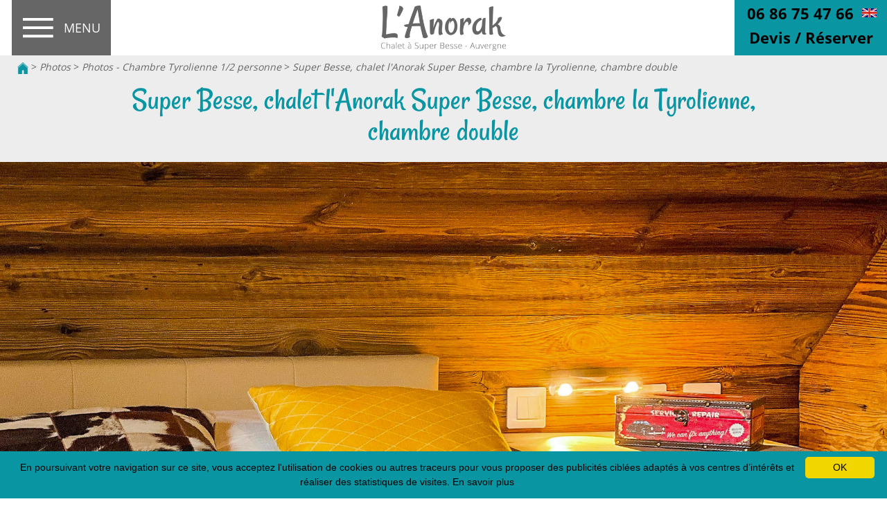

--- FILE ---
content_type: text/html; charset=utf-8
request_url: https://www.lanorak.com/62-photos/3112-photos-chambre-tyrolienne-1-2-personne/11378-super-besse-chalet-l-anorak-super-besse-chambre-la-tyrolienne-chambre-double.html
body_size: 27101
content:

<!DOCTYPE html>
<!--[if lte IE 7]> <html class="ie67 ie678" lang="fr"> <![endif]-->
<!--[if IE 8]> <html class="ie8 ie678" lang="fr"> <![endif]-->
<!--[if gt IE 8]><!--> <html lang="fr"> <!--<![endif]-->
	<head>
<!-- Google Tag Manager -->
<script>(function(w,d,s,l,i){w[l]=w[l]||[];w[l].push({'gtm.start':
new Date().getTime(),event:'gtm.js'});var f=d.getElementsByTagName(s)[0],
j=d.createElement(s),dl=l!='dataLayer'?'&l='+l:'';j.async=true;j.src=
'https://www.googletagmanager.com/gtm.js?id='+i+dl;f.parentNode.insertBefore(j,f);
})(window,document,'script','dataLayer','GTM-NBZB6DX');</script>
<!-- End Google Tag Manager -->
		<title>
	Super Besse, chalet l'Anorak Super Besse, chambre la Tyrolienne, chambre double - 
</title><meta name="description" content="Super Besse, chalet l'Anorak Super Besse, chambre la Tyrolienne, chambre double - Phototheque de Super Besse"/>
<meta name="keywords" content=""/>

		<meta name="robots" content="index,follow">
		<meta http-equiv="Content-Type" content="text/html; charset=utf-8" /><meta name="viewport" content="width=device-width, initial-scale=1.0, maximum-scale=5.0" /><link rel="alternate" href="/rss.aspx" type="application/rss+xml" title="RSS" />

			<link hreflang="x-default" href="https://www.lanorak.com/62-photos/3112-photos-chambre-tyrolienne-1-2-personne/11378-super-besse-chalet-l-anorak-super-besse-chambre-la-tyrolienne-chambre-double.html" rel="alternate"/>
			<link hreflang="fr" href="https://www.lanorak.com/62-photos/3112-photos-chambre-tyrolienne-1-2-personne/11378-super-besse-chalet-l-anorak-super-besse-chambre-la-tyrolienne-chambre-double.html" rel="alternate"/>
			<link hreflang="en" href="https://www.lanorak.fr/62-photos/3112-photos-tyrolienne-room-1-2-person/11378-super-besse-anorak-chalet-super-besse-tyrolean-room-double-room.html" rel="alternate"/>

			<meta property="og:title" content="Le Chalet l’Anorak Super Besse Centre, 4-10 personnes, dispose d’une magnifique vue sur Super Besse, le massif du Sancy et les monts du Cantal | Super Besse" /><meta property="og:type" content="website" /><meta property="og:url" content="https://www.lanorak.com/" /><meta property="og:image" content="https://www.lanorak.com/img/logo.png" /><link rel="shortcut icon" href="/img/favicon.ico" type="image/x-icon" /><link rel="icon" href="/img/favicon.ico" type="image/x-icon" />
			<link rel="stylesheet" type="text/css" href="/stylesheets/front_v5.less?v=12" />
		
		<!--[if lt IE 9]><script src="/js/html5.js" type="text/javascript" charset="utf-8"></script><![endif]-->
		<!--[if lt IE 9]><link href="/stylesheets/IE.less" rel="stylesheet" type="text/css" /><![endif]--> 

		<!-- Global site tag (gtag.js) - Google Analytics -->
<script async src=https://www.googletagmanager.com/gtag/js?id=UA-124371254-1></script>
<script>
  window.dataLayer = window.dataLayer || [];
  function gtag(){dataLayer.push(arguments);}
  gtag('js', new Date());

  gtag('config', 'UA-124371254-1');
</script>
				
					<link rel="canonical" href="https://www.lanorak.com/62-photos/3112-photos-chambre-tyrolienne-1-2-personne/11378-super-besse-chalet-l-anorak-super-besse-chambre-la-tyrolienne-chambre-double.html" />
				
			</head>
	
	<body class="interne ">
<!-- Google Tag Manager (noscript) -->
<noscript><iframe src="https://www.googletagmanager.com/ns.html?id=GTM-NBZB6DX"
height="0" width="0" style="display:none;visibility:hidden" title="Google tag manager"></iframe></noscript>
<!-- End Google Tag Manager (noscript) -->	
	<div id="slide_prin"></div>

		<div id="wrapper">
			<header>
				<div class="center">
					<div class="oculteri">
					
					
					
					</div> 

					<div id="gaucheheader">
						

							<p id="logoNac"> 
								
									<a href="/" title="Super Besse, chalet l'Anorak Super Besse, chambre la Tyrolienne, chambre double">
										&nbsp;
									</a> 
								
							</p>
						

						<nav id="menu" class="">
							<ul class="ovhd ulMenu">
								
										<li class="liMenu first noclick">
											<a href="/127-l-anorak" Class="lienMenu" title="L&#39;Anorak, Chalet à Super Besse avec vue imprenable sur le Lac des Hermines et le Massif">L'Anorak</a>
											
													<ul class="sousmenu">
												
													<li><a href="/127-l-anorak/6850-le-chalet-l-anorak-a-super-besse-l-espace-sejour.html" title="Le chalet l&#39;Anorak à Super Besse, l&#39;espace séjour">Le chalet l'Anorak à Super Besse, l'espace séjour</a> 
													</li>
												
													<li><a href="/127-l-anorak/3875-chalet-avec-vue-imprenable-sur-le-lac-des-hermines-et-les-pistes-de-ski-de-super-besse.html" title="Chalet avec vue imprenable sur le lac des Hermines et les pistes de ski de Super Besse">Chalet avec vue imprenable sur le lac des Hermines et les pistes de ski de Super Besse</a> 
													</li>
												
													<li><a href="/127-l-anorak/12169-chalet-l-anorak-un-espace-de-vie-unique-au-coeur-des-monts-dore.html" title="Chalet l&#39;Anorak - un espace de vie unique au coeur des Monts Dore">Chalet l'Anorak - un espace de vie unique au coeur des Monts Dore</a> 
													</li>
												
													<li><a href="/127-l-anorak/6862-le-chalet-l-anorak-a-super-besse-et-le-centre-commerces-equipements-restaurations.html" title="Le chalet L&#39;Anorak à Super Besse et le centre - commerces, équipements, restaurations..">Le chalet L'Anorak à Super Besse et le centre - commerces, équipements, restaurations..</a> 
													</li>
												
													<li><a href="/127-l-anorak/6863-le-chalet-l-anorak-a-super-besse-et-les-pistes-de-ski-de-la-station-pour-tous-vos-sports-de-glisse.html" title="Le chalet L&#39;Anorak à Super Besse et les pistes de ski de la station, pour tous vos sports de glisse">Le chalet L'Anorak à Super Besse et les pistes de ski de la station, pour tous vos sports de glisse</a> 
													</li>
												
													<li><a href="/127-l-anorak/6864-le-chalet-l-anorak-a-super-besse-et-la-navette-gratuite-pour-rejoindre-les-pistes-de-ski-de-la-station.html" title="Le chalet L&#39;Anorak à Super Besse et la navette gratuite pour rejoindre les pistes de ski de la station">Le chalet L'Anorak à Super Besse et la navette gratuite pour rejoindre les pistes de ski de la station</a> 
													</li>
												
													<li><a href="/127-l-anorak/6865-le-chalet-l-anorak-a-super-besse-et-les-activites-sportives-ete-comme-hiver.html" title="Le chalet L&#39;Anorak à Super Besse et les activités sportives, été comme hiver">Le chalet L'Anorak à Super Besse et les activités sportives, été comme hiver</a> 
													</li>
												
													<li><a href="/127-l-anorak/12009-le-chalet-l-anorak-apres-les-abondantes-chutes-de-neige-de-la-nuit.html" title="Le Chalet l&#39;Anorak apres les abondantes chutes de neige de la nuit">Le Chalet l'Anorak apres les abondantes chutes de neige de la nuit</a> 
													</li>
												
													<li><a href="/127-l-anorak/12452-au-chalet-l-anorak-decouvrez-les-produits-auvergnats.html" title="Au Chalet l&#39;Anorak, découvrez les produits auvergnats">Au Chalet l'Anorak, découvrez les produits auvergnats</a> 
													</li>
												
													<li><a href="/127-l-anorak/12736-le-chalet-l-anorak-super-besse-un-chalet-atypique-dans-le-massif-du-sancy.html" title="Le chalet l&#39;Anorak Super Besse, un chalet atypique dans le Massif du Sancy">Le chalet l'Anorak Super Besse, un chalet atypique dans le Massif du Sancy</a> 
													</li>
												
													<li><a href="/127-l-anorak/12773-chalet-a-super-besse-avec-une-vue-incroyable-sur-les-monts-du-cantal-et-la-campagne-auvergnate.html" title="Chalet à Super Besse avec une vue incroyable sur les Monts du Cantal et la campagne auvergnate">Chalet à Super Besse avec une vue incroyable sur les Monts du Cantal et la campagne auvergnate</a> 
													</li>
												
													<li><a href="/127-l-anorak/12993-chalet-l-anorak-a-super-besse-un-havre-de-paix-pour-vous-et-vos-animaux-de-compagnie.html" title="Chalet l&#39;Anorak à Super Besse : Un havre de paix pour vous et vos animaux de compagnie">Chalet l'Anorak à Super Besse : Un havre de paix pour vous et vos animaux de compagnie</a> 
													</li>
												
													<li><a href="/127-l-anorak/13140-chalet-de-montagne-dans-le-massif-du-sancy.html" title="Chalet de Montagne dans le Massif du Sancy">Chalet de Montagne dans le Massif du Sancy</a> 
													</li>
												
													<li><a href="/127-l-anorak/3879-l-anorak-gite-de-charme-dans-le-sancy.html" title="L&#39;Anorak : Gîte de charme dans le Sancy">L'Anorak : Gîte de charme dans le Sancy</a> 
													</li>
												
													</ul>
												
										</li>
									
										<li class="liMenu first noclick">
											<a href="/3103-tarifs" Class="lienMenu" title="Tarifs de Location du Chalet l&#39;Anorak Super Besse, chalet au centre de Super Besse">Tarifs</a>
											
										</li>
									
										<li class="liMenu first noclick">
											<a href="/12795-webcams" Class="lienMenu" title="Webcams de Super Besse - 3 webcams pour suivre Super Besse pour après jour">Webcams</a>
											
													<ul class="sousmenu">
												
													<li><a href="/12795-webcams/13242-webcams-du-massif-du-sancy-panoramas-meteo-en-direct-meteo-neige-au-sancy.html" title="Webcams du Massif du Sancy, panoramas, météo en direct, météo neige au Sancy">Webcams du Massif du Sancy, panoramas, météo en direct, météo neige au Sancy</a> 
													</li>
												
													<li><a href="/12795-webcams/12801-webcams-a-super-besse.html" title="Webcams à Super Besse">Webcams à Super Besse</a> 
													</li>
												
													<li><a href="/12795-webcams/13227-les-webcams-du-mont-dore.html" title="Les Webcams du Mont Dore">Les Webcams du Mont Dore</a> 
													</li>
												
													<li><a href="/12795-webcams/12812-webcam-au-puy-de-sancy.html" title="Webcam au Puy de Sancy">Webcam au Puy de Sancy</a> 
													</li>
												
													<li><a href="/12795-webcams/13239-webcam-chastreix-sancy-la-station-meteo-live-meteo-des-neiges-a-chastreix-sancy.html" title="Webcam Chastreix-Sancy, la Station, météo live, météo des neiges à Chastreix-Sancy">Webcam Chastreix-Sancy, la Station, météo live, météo des neiges à Chastreix-Sancy</a> 
													</li>
												
													<li><a href="/12795-webcams/13230-webcam-lac-chambon-meteo-en-direct-a-chambon-lac.html" title="Webcam Lac Chambon. météo en direct à Chambon Lac">Webcam Lac Chambon. météo en direct à Chambon Lac</a> 
													</li>
												
													<li><a href="/12795-webcams/13233-webcam-a-murol-chateau-de-murol-meteo-en-direct-et-meteo-des-neiges-a-murol.html" title="Webcam à Murol : Chateau de Murol, météo en direct et météo des neiges à Murol">Webcam à Murol : Chateau de Murol, météo en direct et météo des neiges à Murol</a> 
													</li>
												
													<li><a href="/12795-webcams/13245-webcam-besse-et-saint-anastaise-meteo-et-enneigement.html" title="webcam Besse et Saint Anastaise, météo et enneigement">webcam Besse et Saint Anastaise, météo et enneigement</a> 
													</li>
												
													<li><a href="/12795-webcams/13323-webcams-du-lioran-dans-le-cantal-laissez-vous-emporter-par-la-magie-hivernale.html" title="Webcams du Lioran dans le Cantal - Laissez-vous emporter par la magie hivernale">Webcams du Lioran dans le Cantal - Laissez-vous emporter par la magie hivernale</a> 
													</li>
												
													</ul>
												
										</li>
									
										<li class="liMenu first noclick">
											<a href="/24-chambres" Class="lienMenu" title="Chalet avec 4 chambres proposant une vue imprenable sur les Monts du Cantal">Chambres</a>
											
													<ul class="sousmenu">
												
													<li><a href="/24-chambres/102-la-tyrolienne-chambre-confort-1-a-2-personnes-avec-vue-sur-le-puy-de-chambourguet.html" title="La Tyrolienne - chambre confort 1 à 2 personnes avec vue sur le Puy de Chambourguet">La Tyrolienne - chambre confort 1 à 2 personnes avec vue sur le Puy de Chambourguet</a> 
													</li>
												
													<li><a href="/24-chambres/103-la-val-d-enfer-chambre-confort-1-a-2-personnes-avec-vue-sur-les-monts-du-cantal-et-les-pistes-de-super-besse.html" title="La Val d&#39;Enfer - chambre confort 1 à 2 personnes avec vue sur les monts du Cantal et les pistes de Super Besse">La Val d'Enfer - chambre confort 1 à 2 personnes avec vue sur les monts du Cantal et les pistes de Super Besse</a> 
													</li>
												
													<li><a href="/24-chambres/148-la-bois-joli-chambre-confort-1-a-4-personnes-avec-vue-sur-les-monts-du-cantal-et-le-lac-des-hermines.html" title="La  Bois Joli - chambre confort 1 à 4 personnes  avec vue sur les Monts du Cantal et le Lac des Hermines">La  Bois Joli - chambre confort 1 à 4 personnes  avec vue sur les Monts du Cantal et le Lac des Hermines</a> 
													</li>
												
													<li><a href="/24-chambres/6853-la-cascade-chambre-confort-1-a-2-personnes-en-rez-de-jardin-avec-vue-sur-les-monts-du-cantal.html" title="La Cascade - chambre confort 1 à 2 personnes en rez-de-jardin avec vue sur les Monts du Cantal">La Cascade - chambre confort 1 à 2 personnes en rez-de-jardin avec vue sur les Monts du Cantal</a> 
													</li>
												
													</ul>
												
										</li>
									
										<li class="liMenu first noclick">
											<a href="/10620-spa" Class="lienMenu" title="Chalet avec Spa a Super Besse">Spa</a>
											
													<ul class="sousmenu">
												
													<li><a href="/10620-spa/10622-chalet-avec-spa-a-super-besse-profitez-d-une-magnifique-vue-sur-la-station-de-ski-de-super-besse.html" title="Chalet avec Spa à Super Besse, profitez d&#39;une magnifique vue sur la station de ski de Super Besse ">Chalet avec Spa à Super Besse, profitez d'une magnifique vue sur la station de ski de Super Besse </a> 
													</li>
												
													<li><a href="/10620-spa/13177-love-room-dans-le-massif-du-sancy.html" title="Love Room dans le Massif du Sancy">Love Room dans le Massif du Sancy</a> 
													</li>
												
													<li><a href="/10620-spa/13183-escapade-romantique-a-super-besse-dans-le-sancy.html" title="Escapade Romantique à Super Besse dans le Sancy">Escapade Romantique à Super Besse dans le Sancy</a> 
													</li>
												
													</ul>
												
										</li>
									
										<li class="liMenu first noclick">
											<a href="/6852-services" Class="lienMenu" title="Services au chalet - Local à Ski ou Vtt, buanderie et parking au pied du Chalet">Services</a>
											
													<ul class="sousmenu">
												
													<li><a href="/6852-services/6910-chalet-l-anorak-a-super-besse-salle-de-bains-du-2eme-etage.html" title="Chalet l&#39;Anorak à Super Besse, salle de bains du 2ème étage ">Chalet l'Anorak à Super Besse, salle de bains du 2ème étage </a> 
													</li>
												
													<li><a href="/6852-services/6906-salle-de-bain-de-la-chambre-la-cascade-elegance-et-confort-en-rez-de-jardin.html" title="Salle de Bain de la Chambre La Cascade – Élégance et Confort en Rez-de-Jardin">Salle de Bain de la Chambre La Cascade – Élégance et Confort en Rez-de-Jardin</a> 
													</li>
												
													<li><a href="/6852-services/6859-la-buanderie-et-ses-equipements.html" title="La buanderie et ses équipements">La buanderie et ses équipements</a> 
													</li>
												
													<li><a href="/6852-services/6860-local-a-ski-local-a-velo-du-chalet-l-anorak.html" title="Local à ski/ Local à vélo du chalet L&#39;Anorak">Local à ski/ Local à vélo du chalet L'Anorak</a> 
													</li>
												
													<li><a href="/6852-services/6902-le-parking-du-chalet-l-anorak-a-super-besse.html" title="Le parking du chalet l&#39;Anorak à Super Besse">Le parking du chalet l'Anorak à Super Besse</a> 
													</li>
												
													</ul>
												
										</li>
									
										<li class="liMenu first noclick">
											<a href="/62-photos" Class="lienMenu selected" title="Photos et Images du Chalet l&#39;Anorak, de Super Besse et des Volcans d&#39;Auvergne">Photos</a>
											
													<ul class="sousmenu">
												
													<li><a href="/62-photos/11800-photos-aeriennes-du-massif-montagneux-des-monts-dore.html" title="Photos Aériennes du Massif Montagneux des Monts Dore">Photos Aériennes du Massif Montagneux des Monts Dore</a> 
													</li>
												
													<li><a href="/62-photos/11414-photos-station-de-ski-de-super-besse-vue-du-ciel-sous-la-neige.html" title="Photos - Station de ski de Super Besse vue du ciel sous la Neige">Photos - Station de ski de Super Besse vue du ciel sous la Neige</a> 
													</li>
												
													<li><a href="/62-photos/12553-les-cretes-du-sancy.html" title="Les Crêtes du Sancy">Les Crêtes du Sancy</a> 
													</li>
												
													<li><a href="/62-photos/12104-photos-tyrolienne-super-besse.html" title="Photos - Tyrolienne Super Besse">Photos - Tyrolienne Super Besse</a> 
													</li>
												
													<li><a href="/62-photos/3827-photos-et-images-du-chalet-l-anorak-chalet-a-super-besse.html" title="Photos et Images du Chalet l&#39;Anorak, Chalet a Super Besse">Photos et Images du Chalet l'Anorak, Chalet a Super Besse</a> 
													</li>
												
													<li><a href="/62-photos/10813-photos-chalet-avec-jacuzzi-a-super-besse.html" title="Photos - Chalet avec Jacuzzi à Super Besse">Photos - Chalet avec Jacuzzi à Super Besse</a> 
													</li>
												
													<li><a href="/62-photos/10993-photos-images-de-super-besse-en-septembre-octobre-novembre.html" title="Photos &amp; Images de Super Besse en septembre, octobre, novembre">Photos & Images de Super Besse en septembre, octobre, novembre</a> 
													</li>
												
													<li><a href="/62-photos/7031-photos-chambre-la-cascade-suite-parentale.html" title="Photos - Chambre La Cascade- Suite parentale">Photos - Chambre La Cascade- Suite parentale</a> 
													</li>
												
													<li><a href="/62-photos/3113-photos-chambre-val-d-enfer-1-2-personnes-avec-magnifique-vue-sur-le-massif.html" title="Photos - Chambre Val d&#39;Enfer 1/2 personnes avec magnifique vue sur le massif">Photos - Chambre Val d'Enfer 1/2 personnes avec magnifique vue sur le massif</a> 
													</li>
												
													<li><a href="/62-photos/3112-photos-chambre-tyrolienne-1-2-personne.html" class="selected" title="Photos - Chambre Tyrolienne 1/2 personne">Photos - Chambre Tyrolienne 1/2 personne</a> 
													</li>
												
													<li><a href="/62-photos/3114-photos-chambre-bois-joli-1-4-personnes-avec-belle-vue-sur-le-lac-des-hermines.html" title="Photos - Chambre Bois Joli - 1/4 personnes avec belle vue sur le Lac des Hermines">Photos - Chambre Bois Joli - 1/4 personnes avec belle vue sur le Lac des Hermines</a> 
													</li>
												
													<li><a href="/62-photos/3265-photos-les-sports-de-glisse-a-super-besse.html" title="Photos - les Sports de Glisse a Super Besse">Photos - les Sports de Glisse a Super Besse</a> 
													</li>
												
													<li><a href="/62-photos/3115-photos-super-besse-sous-la-neige.html" title="Photos - Super Besse sous la Neige">Photos - Super Besse sous la Neige</a> 
													</li>
												
													<li><a href="/62-photos/3116-photos-super-besse-durant-la-saison-estivale.html" title="Photos - Super Besse durant la saison estivale">Photos - Super Besse durant la saison estivale</a> 
													</li>
												
													<li><a href="/62-photos/3305-photos-loisirs-et-activites-a-super-besse-durant-l-ete.html" title="Photos - Loisirs et activites à Super Besse durant l&#39;été">Photos - Loisirs et activites à Super Besse durant l'été</a> 
													</li>
												
													<li><a href="/62-photos/10852-photos-et-images-du-puy-de-dome-plus-haut-sommet-de-la-chaine-des-puys.html" title="Photos et Images du Puy de Dome, plus haut sommet de la chaine des Puys">Photos et Images du Puy de Dome, plus haut sommet de la chaine des Puys</a> 
													</li>
												
													<li><a href="/62-photos/3221-photos-randonner-hiver-comme-ete-a-super-besse-dans-le-parc-naturel-du-sancy.html" title="Photos - Randonner hiver comme été a Super Besse dans le parc naturel du Sancy">Photos - Randonner hiver comme été a Super Besse dans le parc naturel du Sancy</a> 
													</li>
												
													<li><a href="/62-photos/3117-photos-le-sancy-et-son-parc-naturel.html" title="Photos - Le Sancy et son parc Naturel">Photos - Le Sancy et son parc Naturel</a> 
													</li>
												
													<li><a href="/62-photos/3119-photos-les-volcans-d-auvergne-patrimoine-de-l-unesco.html" title="Photos - Les Volcans d&#39;Auvergne - patrimoine de l&#39;Unesco">Photos - Les Volcans d'Auvergne - patrimoine de l'Unesco</a> 
													</li>
												
													<li><a href="/62-photos/3120-photos-le-lac-pavin.html" title="Photos - Le Lac Pavin">Photos - Le Lac Pavin</a> 
													</li>
												
													<li><a href="/62-photos/3121-photos-le-chateau-de-murol.html" title="Photos - Le Chateau de Murol">Photos - Le Chateau de Murol</a> 
													</li>
												
													<li><a href="/62-photos/3122-photos-le-lac-chambon.html" title="Photos - Le Lac Chambon">Photos - Le Lac Chambon</a> 
													</li>
												
													<li><a href="/62-photos/3398-photos-la-vallee-de-chaudefour.html" title="Photos - La Vallée de Chaudefour">Photos - La Vallée de Chaudefour</a> 
													</li>
												
													<li><a href="/62-photos/3675-photos-la-station-thermale-et-de-ski-du-mont-dore.html" title="Photos - la Station thermale et de ski du Mont Dore">Photos - la Station thermale et de ski du Mont Dore</a> 
													</li>
												
													<li><a href="/62-photos/3123-photos-saint-nectaire-et-son-fromage-aoc.html" title="Photos - Saint Nectaire et son fromage AOC">Photos - Saint Nectaire et son fromage AOC</a> 
													</li>
												
													<li><a href="/62-photos/3124-photos-le-puy-de-dome-grand-site-de-france.html" title="Photos - le Puy de Dôme, Grand site de France">Photos - le Puy de Dôme, Grand site de France</a> 
													</li>
												
													<li><a href="/62-photos/3125-photos-le-puy-de-dome-63-en-images.html" title="Photos - le Puy de Dôme (63) en images">Photos - le Puy de Dôme (63) en images</a> 
													</li>
												
													<li><a href="/62-photos/3185-photos-gastronomie-en-auvergne.html" title="Photos - Gastronomie en Auvergne">Photos - Gastronomie en Auvergne</a> 
													</li>
												
													<li><a href="/62-photos/3368-photos-faune-et-flore-dans-le-parc-naturel-du-sancy.html" title="Photos  - Faune et Flore dans le Parc Naturel du Sancy">Photos  - Faune et Flore dans le Parc Naturel du Sancy</a> 
													</li>
												
													<li><a href="/62-photos/10692-photos-et-images-du-puy-de-montchal.html" title="Photos et Images du Puy de Montchal">Photos et Images du Puy de Montchal</a> 
													</li>
												
													<li><a href="/62-photos/11125-photos-tyrolienne-super-besse-fantasticable-a-super-besse-en-auvergne.html" title="Photos - Tyrolienne Super Besse Fantasticable à Super Besse en Auvergne">Photos - Tyrolienne Super Besse Fantasticable à Super Besse en Auvergne</a> 
													</li>
												
													<li><a href="/62-photos/11671-photos-chalet-a-super-besse-sous-la-neige-chalet-l-anorak-super-besse.html" title="Photos - Chalet a Super Besse sous la neige, chalet l&#39;Anorak Super Besse">Photos - Chalet a Super Besse sous la neige, chalet l'Anorak Super Besse</a> 
													</li>
												
													<li><a href="/62-photos/11636-photos-la-vue-du-chalet-l-anorak-a-super-besse.html" title="Photos - la vue du Chalet l&#39;Anorak a Super Besse">Photos - la vue du Chalet l'Anorak a Super Besse</a> 
													</li>
												
													<li><a href="/62-photos/12115-photos-le-massif-adventif.html" title="Photos - Le Massif Adventif">Photos - Le Massif Adventif</a> 
													</li>
												
													<li><a href="/62-photos/12203-les-vacances-de-printemps-a-super-besse.html" title="Les Vacances de Printemps à Super Besse">Les Vacances de Printemps à Super Besse</a> 
													</li>
												
													<li><a href="/62-photos/13015-1961-naissance-de-la-course-de-cote-du-mont-dore.html" title="1961, Naissance de la Course de Cote du Mont Dore">1961, Naissance de la Course de Cote du Mont Dore</a> 
													</li>
												
													<li><a href="/62-photos/13213-le-puy-de-dome-le-spot-pour-admirer-une-mer-de-nuages.html" title="le Puy de Dôme, le Spot pour admirer une Mer de Nuages">le Puy de Dôme, le Spot pour admirer une Mer de Nuages</a> 
													</li>
												
													</ul>
												
										</li>
									
										<li class="liMenu first noclick">
											<a href="/38-videos" Class="lienMenu" title="Chalet / gite a Super Besse - Videos du chalet l&#39;Anorak a Super Besse dans le Puy de Dôme">Vidéos</a>
											
													<ul class="sousmenu">
												
													<li><a href="/38-videos/12971-le-super-coaster-mountain-coaster-nouvelle-attraction-a-super-besse.html" title="Le Super Coaster, mountain coaster, nouvelle attraction à Super Besse">Le Super Coaster, mountain coaster, nouvelle attraction à Super Besse</a> 
													</li>
												
													<li><a href="/38-videos/10581-gite-dans-la-chaine-des-puys-le-chalet-l-anorak-dans-le-massif-central.html" title="Gite dans la Chaîne des Puys, le Chalet l&#39;Anorak dans le Massif Central">Gite dans la Chaîne des Puys, le Chalet l'Anorak dans le Massif Central</a> 
													</li>
												
													<li><a href="/38-videos/10566-chalet-a-super-besse-centre-premieres-neiges.html" title="Chalet A Super Besse centre - premieres neiges">Chalet A Super Besse centre - premieres neiges</a> 
													</li>
												
													<li><a href="/38-videos/6935-chalet-a-super-besse-location-de-chalet-2-10-personnes-en-video.html" title="Chalet à Super Besse - Location de chalet 2/10 personnes en video">Chalet à Super Besse - Location de chalet 2/10 personnes en video</a> 
													</li>
												
													<li><a href="/38-videos/10571-coucher-de-soleil-sur-le-sancy-le-31-decembre-2019.html" title="Coucher de soleil sur le Sancy le 31 Décembre 2019">Coucher de soleil sur le Sancy le 31 Décembre 2019</a> 
													</li>
												
													<li><a href="/38-videos/10515-super-besse-vue-panoramique-au-mois-d-aout-super-besse-station-d-ete-en-auvergne.html" title="SUPER BESSE - VUE PANORAMiQUE AU MOIS D&#39;AOÛT, SUPER BESSE, STATION D&#39;ÉTÉ EN AUVERGNE">SUPER BESSE - VUE PANORAMiQUE AU MOIS D'AOÛT, SUPER BESSE, STATION D'ÉTÉ EN AUVERGNE</a> 
													</li>
												
													<li><a href="/38-videos/10512-chalet-super-besse-l-anorak-chalet-avec-vue-a-super-besse.html" title="Chalet Super Besse l&#39;Anorak, chalet avec vue à Super Besse">Chalet Super Besse l'Anorak, chalet avec vue à Super Besse</a> 
													</li>
												
													<li><a href="/38-videos/10544-decouvrez-les-chambres-du-chalet-l-anorak-chalet-au-centre-de-super-besse.html" title="Découvrez les chambres du Chalet l&#39;Anorak, chalet au centre de Super Besse">Découvrez les chambres du Chalet l'Anorak, chalet au centre de Super Besse</a> 
													</li>
												
													<li><a href="/38-videos/10576-super-besse-un-lieu-ideal-pour-visiter-le-sancy.html" title="SUPER BESSE - UN LIEU IDEAL POUR VISITER LE SANCY">SUPER BESSE - UN LIEU IDEAL POUR VISITER LE SANCY</a> 
													</li>
												
													<li><a href="/38-videos/10446-gite-dans-le-sancy-avec-magnifique-vue-sur-la-station-de-super-besse.html" title="Gite dans le Sancy avec Magnifique vue sur la station de Super Besse">Gite dans le Sancy avec Magnifique vue sur la station de Super Besse</a> 
													</li>
												
													<li><a href="/38-videos/10460-super-besse-sous-la-neige-en-2019.html" title="Super Besse sous la neige en 2019">Super Besse sous la neige en 2019</a> 
													</li>
												
													<li><a href="/38-videos/10463-le-puy-de-sancy-plus-haut-sommet-d-auvergne.html" title="Le Puy de Sancy, plus haut sommet d&#39;Auvergne">Le Puy de Sancy, plus haut sommet d'Auvergne</a> 
													</li>
												
													<li><a href="/38-videos/10466-super-besse-la-tyrolienne-fantasticable.html" title="Super Besse - La Tyrolienne Fantasticable">Super Besse - La Tyrolienne Fantasticable</a> 
													</li>
												
													<li><a href="/38-videos/10469-super-besse-station-estivale-en-auvergne.html" title="Super Besse - station estivale en Auvergne">Super Besse - station estivale en Auvergne</a> 
													</li>
												
													<li><a href="/38-videos/12928-super-besse-50-ans-d-histoire.html" title="Super Besse, 50 ans d&#39;Histoire">Super Besse, 50 ans d'Histoire</a> 
													</li>
												
													<li><a href="/38-videos/12948-les-vacances-de-neige-dans-les-stations-d-hiver-d-auvergne-en-1969.html" title="Les vacances de neige dans les stations d&#39;hiver d&#39;Auvergne en 1969">Les vacances de neige dans les stations d'hiver d'Auvergne en 1969</a> 
													</li>
												
													<li><a href="/38-videos/13003-le-lac-pavin-joyau-du-massif-du-sancy.html" title="Le Lac Pavin, joyau du Massif du Sancy">Le Lac Pavin, joyau du Massif du Sancy</a> 
													</li>
												
													<li><a href="/38-videos/13095-villa-a-sainte-maxime-la-marchellerie-piscine-et-vue-mer-sur-le-golfe-de-saint-tropez.html" title="Villa à Sainte Maxime, La Marchellerie, piscine et vue mer sur le Golfe de Saint Tropez">Villa à Sainte Maxime, La Marchellerie, piscine et vue mer sur le Golfe de Saint Tropez</a> 
													</li>
												
													<li><a href="/38-videos/13135-le-puy-de-sancy-volcan-emblematique-en-auvergne.html" title="Le Puy de Sancy, Volcan emblématique en Auvergne">Le Puy de Sancy, Volcan emblématique en Auvergne</a> 
													</li>
												
													</ul>
												
										</li>
									
										<li class="liMenu first noclick">
											<a href="/3101-offres/3742-offres-printemps-decouvrez-le-massif-central-et-super-besse-au-printemps-et-aux-vacances-de-paques.html" Class="lienMenu" title="Découvrez la destination de Super Besse - profitez de nos Offres">Offres</a>
											
													<ul class="sousmenu">
												
													<li><a href="/3101-offres/3742-offres-printemps-decouvrez-le-massif-central-et-super-besse-au-printemps-et-aux-vacances-de-paques.html" title="Offres printemps: Découvrez le Massif Central et Super Besse au printemps et aux vacances de Pâques">Offres printemps: Découvrez le Massif Central et Super Besse au printemps et aux vacances de Pâques</a> 
													</li>
												
													</ul>
												
										</li>
									
										<li class="liMenu first noclick">
											<a href="/27-hiver" Class="lienMenu" title="Super Besse en hiver : un écrin enneigé au cœur du Massif du Sancy">Hiver</a>
											
													<ul class="sousmenu">
												
													<li><a href="/27-hiver/13283-les-incontournables-a-super-besse-en-hiver.html" title="Les incontournables à Super Besse en hiver">Les incontournables à Super Besse en hiver</a> 
													</li>
												
													<li><a href="/27-hiver/13236-livraison-de-neige-par-le-pere-noel-a-super-besse.html" title="Livraison de neige par le Père Noël à Super Besse">Livraison de neige par le Père Noël à Super Besse</a> 
													</li>
												
													<li><a href="/27-hiver/11597-super-besse.html" title="Super Besse">Super Besse</a> 
													</li>
												
													<li><a href="/27-hiver/11569-coucher-de-soleil-a-super-besse.html" title="Coucher de Soleil à Super Besse">Coucher de Soleil à Super Besse</a> 
													</li>
												
													<li><a href="/27-hiver/11438-auvergne-super-besse-vue-du-ciel-sous-la-neige.html" title="Auvergne, Super Besse vue du Ciel sous la neige">Auvergne, Super Besse vue du Ciel sous la neige</a> 
													</li>
												
													<li><a href="/27-hiver/3486-domaine-skiable-de-super-besse.html" title="Domaine skiable de Super Besse">Domaine skiable de Super Besse</a> 
													</li>
												
													<li><a href="/27-hiver/3418-tyrolienne-fantasticable-tyrolienne-geante-a-super-besse-en-auvergne.html" title="Tyrolienne Fantasticable, tyrolienne géante à Super Besse en Auvergne">Tyrolienne Fantasticable, tyrolienne géante à Super Besse en Auvergne</a> 
													</li>
												
													<li><a href="/27-hiver/3450-le-ski-de-descente-en-famille-a-super-besse.html" title="Le ski de descente en famille à Super Besse">Le ski de descente en famille à Super Besse</a> 
													</li>
												
													<li><a href="/27-hiver/3451-le-snowboard-une-autre-facon-de-skier-a-super-besse.html" title="Le snowboard, une autre façon de skier a Super Besse">Le snowboard, une autre façon de skier a Super Besse</a> 
													</li>
												
													<li><a href="/27-hiver/3455-le-snowscoot-le-plein-de-sensation-a-super-besse.html" title="Le Snowscoot, le plein de sensation a Super Besse">Le Snowscoot, le plein de sensation a Super Besse</a> 
													</li>
												
													<li><a href="/27-hiver/3460-espace-piou-piou-pour-les-petits-a-l-esf-super-besse.html" title="Espace Piou Piou pour les petits à l&#39;ESF Super Besse">Espace Piou Piou pour les petits à l'ESF Super Besse</a> 
													</li>
												
													<li><a href="/27-hiver/3465-le-stade-de-luge-lou-madeliot-a-super-besse.html" title="Le Stade de luge Lou Madeliot à Super Besse">Le Stade de luge Lou Madeliot à Super Besse</a> 
													</li>
												
													<li><a href="/27-hiver/3473-ecoles-et-cours-de-ski-snowboard-snowscoot-a-super-besse.html" title="Ecoles et cours de ski, snowboard, snowscoot à Super Besse">Ecoles et cours de ski, snowboard, snowscoot à Super Besse</a> 
													</li>
												
													<li><a href="/27-hiver/3527-randonnee-en-raquettes-a-super-besse-dans-le-parc-naturel-du-sancy.html" title="Randonnée en raquettes à Super Besse dans le Parc Naturel du Sancy">Randonnée en raquettes à Super Besse dans le Parc Naturel du Sancy</a> 
													</li>
												
													<li><a href="/27-hiver/11589-coucher-de-soleil-au-puy-de-la-tache.html" title="Coucher de Soleil au Puy de La Tache">Coucher de Soleil au Puy de La Tache</a> 
													</li>
												
													<li><a href="/27-hiver/11618-le-puy-de-chambourguet-a-super-besse.html" title="Le Puy de Chambourguet à Super Besse">Le Puy de Chambourguet à Super Besse</a> 
													</li>
												
													<li><a href="/27-hiver/12166-montgolfiere-dans-le-massif-du-sancy.html" title="Montgolfière dans le Massif du Sancy">Montgolfière dans le Massif du Sancy</a> 
													</li>
												
													<li><a href="/27-hiver/12223-lever-de-soleil-hivernal-sur-le-station-de-ski-de-super-besse.html" title="Lever de soleil hivernal sur le station de ski de Super Besse">Lever de soleil hivernal sur le station de ski de Super Besse</a> 
													</li>
												
													<li><a href="/27-hiver/12787-le-puy-de-sancy-en-hiver.html" title="Le Puy de Sancy en Hiver">Le Puy de Sancy en Hiver</a> 
													</li>
												
													<li><a href="/27-hiver/12824-meteo-des-neiges-a-super-besse.html" title="Météo des Neiges à Super Besse">Météo des Neiges à Super Besse</a> 
													</li>
												
													<li><a href="/27-hiver/12857-super-besse-et-le-lac-pavin.html" title="Super Besse et le Lac Pavin">Super Besse et le Lac Pavin</a> 
													</li>
												
													<li><a href="/27-hiver/12876-le-puy-de-montchal-volcan-du-sancy.html" title="Le Puy de Montchal volcan du Sancy">Le Puy de Montchal volcan du Sancy</a> 
													</li>
												
													<li><a href="/27-hiver/13218-chalet-l-anorak-a-super-besse-votre-refuge-enneige-ideal.html" title="Chalet l&#39;Anorak à Super Besse : votre refuge enneigé idéal">Chalet l'Anorak à Super Besse : votre refuge enneigé idéal</a> 
													</li>
												
													<li><a href="/27-hiver/13309-les-monts-du-cantal-en-hiver.html" title="Les Monts du Cantal en Hiver">Les Monts du Cantal en Hiver</a> 
													</li>
												
													</ul>
												
										</li>
									
										<li class="liMenu first noclick">
											<a href="/131-ete" Class="lienMenu" title="Super Besse en été : Une immersion grandeur nature au cœur du Sancy">Eté</a>
											
													<ul class="sousmenu">
												
													<li><a href="/131-ete/3424-tyrolienne-fantasticable-le-plein-de-sensation-a-super-besse.html" title="Tyrolienne Fantasticable, le plein de sensation à Super Besse">Tyrolienne Fantasticable, le plein de sensation à Super Besse</a> 
													</li>
												
													<li><a href="/131-ete/3489-luge-d-ete-a-super-besse-une-animation-a-succes-a-super-besse.html" title="Luge d&#39;été a Super Besse - une animation a succes a Super Besse">Luge d'été a Super Besse - une animation a succes a Super Besse</a> 
													</li>
												
													<li><a href="/131-ete/3513-le-lac-des-hermines-a-super-besse-plage-jeux-aquatiques-pedalos-paddle-baignade.html" title="Le lac des Hermines à Super Besse, plage, jeux aquatiques, pédalos, paddle, baignade">Le lac des Hermines à Super Besse, plage, jeux aquatiques, pédalos, paddle, baignade</a> 
													</li>
												
													<li><a href="/131-ete/3524-vtt-de-descente-a-super-besse-bike-park-et-randonnee-a-velo.html" title="Vtt de descente a Super Besse, Bike Park et randonnee à Velo">Vtt de descente a Super Besse, Bike Park et randonnee à Velo</a> 
													</li>
												
													<li><a href="/131-ete/11753-super-besse-balade-au-puy-de-sancy.html" title="Super Besse, Balade au Puy de Sancy">Super Besse, Balade au Puy de Sancy</a> 
													</li>
												
													<li><a href="/131-ete/12291-la-merveilleuse-grande-cascade-au-mont-dore-dans-le-massif-du-sancy.html" title="La merveilleuse Grande Cascade au Mont Dore dans le Massif du Sancy">La merveilleuse Grande Cascade au Mont Dore dans le Massif du Sancy</a> 
													</li>
												
													<li><a href="/131-ete/12387-super-besse-est-une-destination-ideale-pour-les-vacances-d-ete.html" title="Super Besse est une destination idéale pour les vacances d&#39;été">Super Besse est une destination idéale pour les vacances d'été</a> 
													</li>
												
													<li><a href="/131-ete/12781-le-puy-de-sancy-perle-du-sancy.html" title="Le Puy de Sancy, perle du Sancy">Le Puy de Sancy, perle du Sancy</a> 
													</li>
												
													<li><a href="/131-ete/12835-week-end-a-super-besse.html" title="Week-end à Super Besse">Week-end à Super Besse</a> 
													</li>
												
													<li><a href="/131-ete/12968-le-super-coaster-le-plein-de-sensation-a-super-besse.html" title="Le Super Coaster, le plein de sensation à Super Besse">Le Super Coaster, le plein de sensation à Super Besse</a> 
													</li>
												
													<li><a href="/131-ete/13023-super-besse-au-debut-de-l-ete.html" title="Super Besse au début de l&#39;été">Super Besse au début de l'été</a> 
													</li>
												
													<li><a href="/131-ete/13077-les-nocturnes-du-puy-de-dome-evenement-au-sommet.html" title="Les Nocturnes du Puy de Dôme, événement au sommet">Les Nocturnes du Puy de Dôme, événement au sommet</a> 
													</li>
												
													</ul>
												
										</li>
									
										<li class="liMenu first noclick">
											<a href="/132-la-randonnee" Class="lienMenu" title="Découverte du Massif du Sancy à pied ou à Cheval">La Randonnée</a>
											
													<ul class="sousmenu">
												
													<li><a href="/132-la-randonnee/13289-pourquoi-decouvrir-le-massif-du-sancy-en-randonnee.html" title="Pourquoi découvrir le Massif du Sancy en randonnée ?">Pourquoi découvrir le Massif du Sancy en randonnée ?</a> 
													</li>
												
													<li><a href="/132-la-randonnee/12373-les-cretes-du-sancy-sentier-de-randonnee-star-du-massif-du-sancy.html" title="Les Crêtes du Sancy, sentier de randonnée star du Massif du Sancy">Les Crêtes du Sancy, sentier de randonnée star du Massif du Sancy</a> 
													</li>
												
													<li><a href="/132-la-randonnee/3725-randonnee-dans-le-sancy-les-plus-beaux-panoramas-de-l-auvergne.html" title="Randonnée dans Le Sancy - Les plus Beaux panoramas de l&#39;Auvergne">Randonnée dans Le Sancy - Les plus Beaux panoramas de l'Auvergne</a> 
													</li>
												
													<li><a href="/132-la-randonnee/10669-le-val-de-courre.html" title="Le Val de Courre">Le Val de Courre</a> 
													</li>
												
													<li><a href="/132-la-randonnee/10680-la-grande-cascade-au-mont-dore.html" title="La Grande Cascade au Mont Dore">La Grande Cascade au Mont Dore</a> 
													</li>
												
													<li><a href="/132-la-randonnee/10683-randonnee-autour-du-lac-pavin.html" title="Randonnee autour du Lac Pavin">Randonnee autour du Lac Pavin</a> 
													</li>
												
													<li><a href="/132-la-randonnee/10705-ascension-du-puy-de-sancy-plus-haut-sommet-d-auvergne.html" title="Ascension du Puy de Sancy plus haut sommet d&#39;Auvergne">Ascension du Puy de Sancy plus haut sommet d'Auvergne</a> 
													</li>
												
													<li><a href="/132-la-randonnee/11778-banne-d-ordanche-balade-au-sommet-de-la-banne-d-ordanche-au-coucher-du-soleil.html" title="Banne d&#39;Ordanche, Balade au sommet de la Banne d&#39;Ordanche au coucher du soleil">Banne d'Ordanche, Balade au sommet de la Banne d'Ordanche au coucher du soleil</a> 
													</li>
												
													<li><a href="/132-la-randonnee/11987-coucher-de-soleil-au-puy-de-sancy-via-super-besse.html" title="Coucher de Soleil au Puy de Sancy via Super Besse">Coucher de Soleil au Puy de Sancy via Super Besse</a> 
													</li>
												
													<li><a href="/132-la-randonnee/12211-balade-au-puy-de-chambourguet-durant-les-vacances-de-printemps-a-super-besse-en-auvergne.html" title="Balade au Puy de Chambourguet durant les vacances de printemps à Super Besse en Auvergne">Balade au Puy de Chambourguet durant les vacances de printemps à Super Besse en Auvergne</a> 
													</li>
												
													<li><a href="/132-la-randonnee/12297-decouvrez-le-massif-du-sancy-au-printemps.html" title="Découvrez le Massif du Sancy au Printemps">Découvrez le Massif du Sancy au Printemps</a> 
													</li>
												
													<li><a href="/132-la-randonnee/12480-coucher-de-soleil-au-sommet-du-roc-de-cuzeau.html" title="Coucher de soleil au Sommet du Roc de Cuzeau">Coucher de soleil au Sommet du Roc de Cuzeau</a> 
													</li>
												
													<li><a href="/132-la-randonnee/12499-le-pic-du-capucin-panorama-a-360-degres-sur-les-monts-dore.html" title="Le Pic du Capucin, panorama a 360 degrés sur les Monts Dore">Le Pic du Capucin, panorama a 360 degrés sur les Monts Dore</a> 
													</li>
												
													<li><a href="/132-la-randonnee/12520-de-la-station-de-chastreix-sancy-au-sommet-du-puy-de-sancy.html" title="De La Station de Chastreix-Sancy au Sommet du Puy de Sancy">De La Station de Chastreix-Sancy au Sommet du Puy de Sancy</a> 
													</li>
												
													<li><a href="/132-la-randonnee/12838-le-puy-de-sancy-un-joyau-naturel-majestueux-au-cur-de-l-auvergne.html" title="Le Puy de Sancy : un joyau naturel majestueux au cœur de l&#39;Auvergne">Le Puy de Sancy : un joyau naturel majestueux au cœur de l'Auvergne</a> 
													</li>
												
													<li><a href="/132-la-randonnee/12849-la-vallee-de-chaudefour-et-super-besse.html" title="La Vallée de Chaudefour et Super Besse">La Vallée de Chaudefour et Super Besse</a> 
													</li>
												
													<li><a href="/132-la-randonnee/12896-randonnee-au-puy-pariou-en-auvergne.html" title="Randonnée au Puy Pariou en Auvergne">Randonnée au Puy Pariou en Auvergne</a> 
													</li>
												
													<li><a href="/132-la-randonnee/12931-le-gr30-tour-des-lacs-d-auvergne.html" title="Le GR®30, Tour des Lacs d&#39;Auvergne">Le GR®30, Tour des Lacs d'Auvergne</a> 
													</li>
												
													<li><a href="/132-la-randonnee/13355-le-puy-de-cliergue-un-balcon-sauvage-sur-le-massif-du-sancy.html" title="Le Puy de Cliergue : Un Balcon Sauvage sur le Massif du Sancy">Le Puy de Cliergue : Un Balcon Sauvage sur le Massif du Sancy</a> 
													</li>
												
													</ul>
												
										</li>
									
										<li class="liMenu first noclick">
											<a href="/61-a-visiter" Class="lienMenu" title="Le Massif du Sancy en Auvergne, des paysages fascinants, des villages pittoresques et des produits du Terroir.">A visiter</a>
											
													<ul class="sousmenu">
												
													<li><a href="/61-a-visiter/10737-le-puy-de-sancy-plus-haut-sommet-du-massif-central-en-auvergne.html" title="Le Puy de Sancy, plus haut sommet du Massif Central en Auvergne">Le Puy de Sancy, plus haut sommet du Massif Central en Auvergne</a> 
													</li>
												
													<li><a href="/61-a-visiter/11346-le-lac-pavin-une-feerie-de-couleurs-a-l-automne.html" title="Le Lac Pavin, une féérie de couleurs à l&#39;Automne">Le Lac Pavin, une féérie de couleurs à l'Automne</a> 
													</li>
												
													<li><a href="/61-a-visiter/3535-la-vallee-de-chaudefour-parc-naturel-du-sancy.html" title="La vallée de Chaudefour, parc naturel du Sancy">La vallée de Chaudefour, parc naturel du Sancy</a> 
													</li>
												
													<li><a href="/61-a-visiter/3542-le-chateau-de-murol-chateau-fort-en-auvergne-vue-imprenable-sur-le-lac-chambon.html" title="Le château de Murol, château fort en Auvergne - vue imprenable sur le lac Chambon">Le château de Murol, château fort en Auvergne - vue imprenable sur le lac Chambon</a> 
													</li>
												
													<li><a href="/61-a-visiter/3559-saint-nectaire-berceau-du-fromage-eponyme-fromage-aoc-d-auvergne.html" title="Saint Nectaire, berceau du Fromage Eponyme, fromage AOC d&#39;Auvergne">Saint Nectaire, berceau du Fromage Eponyme, fromage AOC d'Auvergne</a> 
													</li>
												
													<li><a href="/61-a-visiter/3571-le-lac-chambon-visite-et-activites-autour-du-lac-chambon.html" title="Le lac Chambon, visite et activites autour du lac Chambon">Le lac Chambon, visite et activites autour du lac Chambon</a> 
													</li>
												
													<li><a href="/61-a-visiter/3723-station-thermale-du-mont-dore-et-station-de-ski-du-mont-dore.html" title="Station thermale du Mont Dore et Station de Ski du Mont Dore">Station thermale du Mont Dore et Station de Ski du Mont Dore</a> 
													</li>
												
													<li><a href="/61-a-visiter/10724-aux-sources-de-la-dordogne-dans-le-massif-du-sancy.html" title="Aux Sources de la Dordogne dans le Massif du Sancy">Aux Sources de la Dordogne dans le Massif du Sancy</a> 
													</li>
												
													<li><a href="/61-a-visiter/10736-la-vallee-du-val-d-enfer-dans-le-massif-du-sancy.html" title="La Vallée du Val d&#39;Enfer dans le Massif du Sancy">La Vallée du Val d'Enfer dans le Massif du Sancy</a> 
													</li>
												
													<li><a href="/61-a-visiter/178-le-lac-pavin-lac-d-origine-volcanique-entre-besse-et-super-besse.html" title="Le Lac Pavin - Lac d&#39;origine volcanique entre Besse et Super Besse">Le Lac Pavin - Lac d'origine volcanique entre Besse et Super Besse</a> 
													</li>
												
													<li><a href="/61-a-visiter/10750-la-banne-d-ordanche-sommet-volcanique-du-massif-des-dores.html" title="La Banne d&#39;Ordanche, sommet volcanique du Massif des Dores">La Banne d'Ordanche, sommet volcanique du Massif des Dores</a> 
													</li>
												
													<li><a href="/61-a-visiter/10977-les-roches-tuiliere-et-sanadoire.html" title="Les Roches Tuiliere et Sanadoire">Les Roches Tuiliere et Sanadoire</a> 
													</li>
												
													<li><a href="/61-a-visiter/11843-la-bourboule-haut-lieu-du-thermalisme-dans-le-massif-du-sancy.html" title="La Bourboule haut lieu du Thermalisme dans le Massif du Sancy">La Bourboule haut lieu du Thermalisme dans le Massif du Sancy</a> 
													</li>
												
													<li><a href="/61-a-visiter/12248-le-sommet-du-puy-de-dome-incontournable-lieu-a-visiter-en-auvergne.html" title="Le Sommet du Puy de Dôme, incontournable lieu à visiter en Auvergne">Le Sommet du Puy de Dôme, incontournable lieu à visiter en Auvergne</a> 
													</li>
												
													<li><a href="/61-a-visiter/12406-la-vallee-de-la-fontaine-salee-est-une-magnifique-reserve-naturelle-au-cur-du-massif-du-sancy.html" title="La Vallée de la Fontaine Salée est une magnifique réserve naturelle au cœur du Massif du Sancy">La Vallée de la Fontaine Salée est une magnifique réserve naturelle au cœur du Massif du Sancy</a> 
													</li>
												
													<li><a href="/61-a-visiter/12591-la-vallee-de-chaudefour.html" title="La Vallée de Chaudefour">La Vallée de Chaudefour</a> 
													</li>
												
													<li><a href="/61-a-visiter/12598-la-vallee-de-la-dordogne.html" title="La Vallée de la Dordogne">La Vallée de la Dordogne</a> 
													</li>
												
													<li><a href="/61-a-visiter/12627-les-monts-du-cantal.html" title="Les Monts du Cantal">Les Monts du Cantal</a> 
													</li>
												
													<li><a href="/61-a-visiter/12636-le-plomb-du-cantal.html" title="Le Plomb du Cantal">Le Plomb du Cantal</a> 
													</li>
												
													<li><a href="/61-a-visiter/12648-le-puy-griou-volcan-dans-les-monts-du-cantal.html" title="Le Puy Griou, Volcan dans les Monts du Cantal">Le Puy Griou, Volcan dans les Monts du Cantal</a> 
													</li>
												
													<li><a href="/61-a-visiter/12649-le-puy-mary-sommet-emblematique-dans-les-monts-du-cantal.html" title="Le Puy Mary, sommet emblématique dans les Monts du Cantal">Le Puy Mary, sommet emblématique dans les Monts du Cantal</a> 
													</li>
												
													<li><a href="/61-a-visiter/12653-la-vallee-glaciaire-du-val-de-courre.html" title="La Vallée Glaciaire du Val de Courre">La Vallée Glaciaire du Val de Courre</a> 
													</li>
												
													<li><a href="/61-a-visiter/12664-la-reserve-naturelle-nationale-de-chastreix-sancy.html" title="La Réserve Naturelle Nationale de Chastreix-Sancy">La Réserve Naturelle Nationale de Chastreix-Sancy</a> 
													</li>
												
													<li><a href="/61-a-visiter/12670-le-puy-de-montchal-sommet-du-massif-du-sancy.html" title="Le Puy de Montchal, sommet du Massif du Sancy">Le Puy de Montchal, sommet du Massif du Sancy</a> 
													</li>
												
													<li><a href="/61-a-visiter/12673-besse-saint-anastaise.html" title="Besse Saint Anastaise">Besse Saint Anastaise</a> 
													</li>
												
													<li><a href="/61-a-visiter/12717-le-col-de-la-croix-saint-robert.html" title="Le Col de la Croix Saint Robert">Le Col de la Croix Saint Robert</a> 
													</li>
												
													<li><a href="/61-a-visiter/12720-super-besse.html" title="Super Besse">Super Besse</a> 
													</li>
												
													<li><a href="/61-a-visiter/12762-murol.html" title="Murol">Murol</a> 
													</li>
												
													<li><a href="/61-a-visiter/12866-la-station-du-mont-dore.html" title="La Station du Mont-Dore">La Station du Mont-Dore</a> 
													</li>
												
													<li><a href="/61-a-visiter/12872-le-puy-gros-sancy.html" title="Le Puy Gros (Sancy)">Le Puy Gros (Sancy)</a> 
													</li>
												
													<li><a href="/61-a-visiter/12890-le-puy-pariou-volcan-emblematique-en-auvergne.html" title="Le Puy Pariou, Volcan emblématique en Auvergne">Le Puy Pariou, Volcan emblématique en Auvergne</a> 
													</li>
												
													<li><a href="/61-a-visiter/12906-la-chaine-des-puys.html" title="La Chaîne des Puys">La Chaîne des Puys</a> 
													</li>
												
													<li><a href="/61-a-visiter/12916-le-parc-naturel-regional-des-volcans-d-auvergne.html" title="Le Parc Naturel Régional des Volcans d&#39;Auvergne">Le Parc Naturel Régional des Volcans d'Auvergne</a> 
													</li>
												
													<li><a href="/61-a-visiter/12999-saint-nectaire-au-coeur-du-sancy.html" title="Saint Nectaire, au coeur du Sancy">Saint Nectaire, au coeur du Sancy</a> 
													</li>
												
													<li><a href="/61-a-visiter/13156-le-lac-de-guery-plus-haut-lac-d-auvergne.html" title="Le Lac de Guery, plus haut lac d&#39;Auvergne">Le Lac de Guery, plus haut lac d'Auvergne</a> 
													</li>
												
													<li><a href="/61-a-visiter/13203-mer-de-nuages-en-auvergne.html" title="Mer de Nuages en Auvergne">Mer de Nuages en Auvergne</a> 
													</li>
												
													<li><a href="/61-a-visiter/13266-le-puy-de-l-angle-sommet-majestueux-des-monts-dore.html" title="Le Puy de l&#39;Angle, Sommet majestueux des Monts Dore">Le Puy de l'Angle, Sommet majestueux des Monts Dore</a> 
													</li>
												
													<li><a href="/61-a-visiter/13292-le-puy-ferrand-sommet-du-sancy.html" title="Le Puy Ferrand, Sommet du Sancy">Le Puy Ferrand, Sommet du Sancy</a> 
													</li>
												
													<li><a href="/61-a-visiter/13365-le-lac-des-hermines-une-oasis-de-plaisirs-au-cur-du-sancy.html" title="Le Lac des Hermines : Une Oasis de Plaisirs au Cœur du Sancy">Le Lac des Hermines : Une Oasis de Plaisirs au Cœur du Sancy</a> 
													</li>
												
													<li><a href="/61-a-visiter/13387-le-parc-fenestre-a-la-bourboule.html" title="Le Parc Fenestre à la Bourboule">Le Parc Fenestre à la Bourboule</a> 
													</li>
												
													<li><a href="/61-a-visiter/13388-le-casino-de-la-bourboule-elegance-et-divertissement-au-cur-du-sancy.html" title="Le Casino de La Bourboule : Élégance et Divertissement au Cœur du Sancy">Le Casino de La Bourboule : Élégance et Divertissement au Cœur du Sancy</a> 
													</li>
												
													<li><a href="/61-a-visiter/13392-le-col-de-la-croix-saint-robert-col-sauvage-au-cur-du-sancy.html" title="Le Col de la Croix Saint-Robert : Col Sauvage au Cœur du Sancy">Le Col de la Croix Saint-Robert : Col Sauvage au Cœur du Sancy</a> 
													</li>
												
													</ul>
												
										</li>
									
										<li class="liMenu first noclick">
											<a href="/3100-gastronomie" Class="lienMenu" title="Gastronomie en Auvergne - Restaurants, Fromages et plats traditionnels a découvrir A Super Besse">Gastronomie</a>
											
													<ul class="sousmenu">
												
													<li><a href="/3100-gastronomie/3411-restaurant-le-bessoi-a-besse-et-saint-anastaise-une-halte-cosy-et-gourmande.html" title="Restaurant Le Bessoi à Besse-et-Saint-Anastaise, une halte cosy et gourmande">Restaurant Le Bessoi à Besse-et-Saint-Anastaise, une halte cosy et gourmande</a> 
													</li>
												
													<li><a href="/3100-gastronomie/3613-la-route-des-fromages-aop-auvergne-le-saint-nectaire-le-cantal-le-salers-la-fourme-d-ambert-le-bleu-d-auvergne.html" title="La route des fromages AOP Auvergne : le Saint-Nectaire, le Cantal, le Salers, la Fourme d&#39;Ambert, le Bleu d&#39;Auvergne">La route des fromages AOP Auvergne : le Saint-Nectaire, le Cantal, le Salers, la Fourme d'Ambert, le Bleu d'Auvergne</a> 
													</li>
												
													<li><a href="/3100-gastronomie/13037-besse-et-saint-anastaise-les-produits-du-terroir-en-fete.html" title="Besse et Saint Anastaise, les produits du Terroir en fête">Besse et Saint Anastaise, les produits du Terroir en fête</a> 
													</li>
												
													<li><a href="/3100-gastronomie/13261-le-panoramique-super-besse.html" title="Le Panoramique Super Besse">Le Panoramique Super Besse</a> 
													</li>
												
													<li><a href="/3100-gastronomie/13330-charcuterie-auvergnate.html" title="Charcuterie Auvergnate">Charcuterie Auvergnate</a> 
													</li>
												
													<li><a href="/3100-gastronomie/13331-l-aligot-specialite-auvergnate.html" title="l&#39;Aligot, specialité auvergnate">l'Aligot, specialité auvergnate</a> 
													</li>
												
													<li><a href="/3100-gastronomie/13332-truffade-pomme-de-terre-et-tome-fraiche.html" title="Truffade, pomme de terre et tome fraîche">Truffade, pomme de terre et tome fraîche</a> 
													</li>
												
													<li><a href="/3100-gastronomie/13336-la-potee-auvergnate-un-voyage-gourmand-au-cur-des-montagnes.html" title="La Potée Auvergnate : Un Voyage Gourmand au Cœur des Montagnes">La Potée Auvergnate : Un Voyage Gourmand au Cœur des Montagnes</a> 
													</li>
												
													<li><a href="/3100-gastronomie/13348-la-tarte-a-la-myrtille-une-douceur-sauvage-au-cur-du-massif-du-sancy.html" title="La Tarte à la Myrtille : Une Douceur Sauvage au Cœur du Massif du Sancy">La Tarte à la Myrtille : Une Douceur Sauvage au Cœur du Massif du Sancy</a> 
													</li>
												
													</ul>
												
										</li>
									
										<li class="liMenu first noclick">
											<a href="/10765-blog" Class="lienMenu" title="Découvrir le Massif du Sancy">Blog</a>
											
													<ul class="sousmenu">
												
													<li><a href="/10765-blog/12698-le-puy-de-sancy-cur-touristique-du-massif-du-sancy.html" title="Le Puy de Sancy, cœur touristique du Massif du Sancy">Le Puy de Sancy, cœur touristique du Massif du Sancy</a> 
													</li>
												
													<li><a href="/10765-blog/12682-auvergne-sancy-auto-tour-roadtrip-dans-le-massif-du-sancy.html" title="Auvergne Sancy Auto Tour - Roadtrip dans le Massif du Sancy">Auvergne Sancy Auto Tour - Roadtrip dans le Massif du Sancy</a> 
													</li>
												
													<li><a href="/10765-blog/12245-revue-massif-central-le-chalet-l-anorak-super-besse-chalet-avec-spa-a-super-besse.html" title="Revue Massif Central - le Chalet l-Anorak Super Besse, Chalet avec Spa à Super Besse">Revue Massif Central - le Chalet l-Anorak Super Besse, Chalet avec Spa à Super Besse</a> 
													</li>
												
													<li><a href="/10765-blog/12621-le-creux-de-soucy.html" title="Le Creux de Soucy">Le Creux de Soucy</a> 
													</li>
												
													<li><a href="/10765-blog/12569-spa-a-super-besse-le-reve-a-la-montagne.html" title="Spa à Super Besse, le rêve à la Montagne">Spa à Super Besse, le rêve à la Montagne</a> 
													</li>
												
													<li><a href="/10765-blog/12430-le-printemps-a-super-besse.html" title="Le printemps à Super Besse">Le printemps à Super Besse</a> 
													</li>
												
													<li><a href="/10765-blog/12345-une-escapade-incontournable-la-magnifique-station-de-super-besse-au-printemps.html" title="Une escapade incontournable: la Magnifique station de Super Besse au Printemps">Une escapade incontournable: la Magnifique station de Super Besse au Printemps</a> 
													</li>
												
													<li><a href="/10765-blog/11850-decouvrir-le-massif-du-sancy-en-automne-super-besse-le-mont-dore-la-bourboule-murol-et-le-puy-de-sancy.html" title="Découvrir le Massif du Sancy en Automne, Super Besse, Le Mont Dore, la Bourboule, Murol et le puy de Sancy">Découvrir le Massif du Sancy en Automne, Super Besse, Le Mont Dore, la Bourboule, Murol et le puy de Sancy</a> 
													</li>
												
													<li><a href="/10765-blog/11646-super-besse-les-premieres-neiges-saison-d-hiver-2022.html" title="Super Besse - les premières neiges saison d&#39;hiver 2022">Super Besse - les premières neiges saison d'hiver 2022</a> 
													</li>
												
													<li><a href="/10765-blog/11253-massif-du-sancy-un-incontournable-coucher-de-soleil-au-puy-de-sancy.html" title="Massif du Sancy, un incontournable, coucher de Soleil au Puy de Sancy">Massif du Sancy, un incontournable, coucher de Soleil au Puy de Sancy</a> 
													</li>
												
													<li><a href="/10765-blog/11213-massif-du-sancy-premieres-neiges-en-novembre-2022.html" title="Massif du Sancy, premieres neiges en novembre 2022">Massif du Sancy, premieres neiges en novembre 2022</a> 
													</li>
												
													<li><a href="/10765-blog/10764-gite-a-super-besse-decouvrez-le-gite-l-anorak.html" title="Gîte à Super Besse, Découvrez le Gîte l&#39;Anorak">Gîte à Super Besse, Découvrez le Gîte l'Anorak</a> 
													</li>
												
													<li><a href="/10765-blog/10952-super-besse-sous-les-couleurs-automnales.html" title="Super Besse Sous les couleurs automnales">Super Besse Sous les couleurs automnales</a> 
													</li>
												
													<li><a href="/10765-blog/10797-auvergne-montgolfiere-survol-du-sancy-sous-la-neige-en-montgolfiere.html" title="Auvergne Montgolfiere - Survol du Sancy sous la neige en Montgolfière">Auvergne Montgolfiere - Survol du Sancy sous la neige en Montgolfière</a> 
													</li>
												
													<li><a href="/10765-blog/10776-massif-du-sancy-le-puy-de-sancy-sous-la-neige.html" title="Massif du Sancy, le Puy de Sancy sous la neige">Massif du Sancy, le Puy de Sancy sous la neige</a> 
													</li>
												
													<li><a href="/10765-blog/3845-chalet-l-anorak-a-super-besse-chalet-a-louer-a-super-besse.html" title="Chalet l&#39;Anorak à Super Besse - chalet à louer à Super Besse">Chalet l'Anorak à Super Besse - chalet à louer à Super Besse</a> 
													</li>
												
													<li><a href="/10765-blog/10808-massif-du-sancy-la-grande-cascade-au-mont-dore-prise-par-la-glace.html" title="Massif du Sancy, la Grande Cascade au Mont Dore, prise par la glace">Massif du Sancy, la Grande Cascade au Mont Dore, prise par la glace</a> 
													</li>
												
													<li><a href="/10765-blog/11297-coucher-de-soleil-dans-le-massif-du-sancy.html" title="Coucher de Soleil dans le Massif du Sancy">Coucher de Soleil dans le Massif du Sancy</a> 
													</li>
												
													<li><a href="/10765-blog/10880-chalet-dans-le-sancy.html" title="Chalet dans le Sancy">Chalet dans le Sancy</a> 
													</li>
												
													<li><a href="/10765-blog/11073-chalet-massif-central.html" title="Chalet Massif Central">Chalet Massif Central</a> 
													</li>
												
													<li><a href="/10765-blog/11137-le-sommet-du-puy-de-dome.html" title="Le Sommet du Puy de Dôme">Le Sommet du Puy de Dôme</a> 
													</li>
												
													<li><a href="/10765-blog/11395-super-besse-vue-du-ciel-lever-de-soleil-sous-la-neige.html" title="Super Besse vue du Ciel, lever de soleil sous la neige">Super Besse vue du Ciel, lever de soleil sous la neige</a> 
													</li>
												
													<li><a href="/10765-blog/11473-reserve-naturelle-nationale-de-la-vallee-de-chaudefour.html" title="Réserve Naturelle Nationale de La Vallée de Chaudefour">Réserve Naturelle Nationale de La Vallée de Chaudefour</a> 
													</li>
												
													<li><a href="/10765-blog/11503-le-lac-de-guery-au-mont-dore-sous-la-neige.html" title="Le Lac de Guery au Mont Dore sous la neige">Le Lac de Guery au Mont Dore sous la neige</a> 
													</li>
												
													<li><a href="/10765-blog/11505-les-monts-dore.html" title="Les Monts Dore">Les Monts Dore</a> 
													</li>
												
													<li><a href="/10765-blog/11700-super-besse-les-nocturnes-de-la-station-de-super-besse.html" title="Super Besse - Les Nocturnes de la Station de Super Besse">Super Besse - Les Nocturnes de la Station de Super Besse</a> 
													</li>
												
													<li><a href="/10765-blog/11729-super-besse-week-end-de-ski-a-super-besse.html" title="Super Besse, week end de ski à Super Besse">Super Besse, week end de ski à Super Besse</a> 
													</li>
												
													<li><a href="/10765-blog/11937-course-de-cote-du-mont-dore-une-reference-dans-le-domaine-de-la-course-de-cote.html" title="Course de Côte du Mont Dore, une référence dans le domaine de la Course de Côte">Course de Côte du Mont Dore, une référence dans le domaine de la Course de Côte</a> 
													</li>
												
													<li><a href="/10765-blog/12058-super-besse-une-semaine-lors-des-vacances-d-hiver.html" title="Super Besse, une semaine lors des Vacances d&#39;hiver">Super Besse, une semaine lors des Vacances d'hiver</a> 
													</li>
												
													<li><a href="/10765-blog/12084-dameurs-et-dameuses-a-super-besse-le-travail-de-l-ombre.html" title="Dameurs et Dameuses a Super Besse, le travail de l&#39;ombre">Dameurs et Dameuses a Super Besse, le travail de l'ombre</a> 
													</li>
												
													<li><a href="/10765-blog/12346-le-mont-dore-au-cur-du-massif-du-sancy-et-de-la-vallee-de-la-dordogne-au-printemps.html" title="Le Mont Dore au cœur du Massif du Sancy et de la vallée de la Dordogne au printemps">Le Mont Dore au cœur du Massif du Sancy et de la vallée de la Dordogne au printemps</a> 
													</li>
												
													<li><a href="/10765-blog/12123-la-montagne-quelles-sont-nos-meilleures-adresses-de-spas-pour-vous-detendre-dans-le-sancy-en-auvergne.html" title="La Montagne - Quelles sont nos meilleures adresses de spas pour vous détendre dans le Sancy en Auvergne ?">La Montagne - Quelles sont nos meilleures adresses de spas pour vous détendre dans le Sancy en Auvergne ?</a> 
													</li>
												
													<li><a href="/10765-blog/12526-massif-du-sancy-le-chemin-des-cretes-du-sancy.html" title="Massif du Sancy, le chemin des Crêtes du Sancy">Massif du Sancy, le chemin des Crêtes du Sancy</a> 
													</li>
												
													<li><a href="/10765-blog/13189-super-besse-mer-de-nuages-sur-la-station-de-super-besse.html" title="Super Besse - Mer de Nuages sur la Station de Super Besse">Super Besse - Mer de Nuages sur la Station de Super Besse</a> 
													</li>
												
													<li><a href="/10765-blog/11145-le-sommet-puy-de-dome-un-incroyable-panorama-sur-la-chaine-des-puys.html" title="Le Sommet Puy de Dôme, un incroyable panorama sur la Chaîne des Puys">Le Sommet Puy de Dôme, un incroyable panorama sur la Chaîne des Puys</a> 
													</li>
												
													<li><a href="/10765-blog/12707-le-puy-de-la-tache-point-de-vue-majeur-du-massif-des-monts-dores.html" title="Le Puy de la Tache, point de vue majeur du Massif des Monts Dores">Le Puy de la Tache, point de vue majeur du Massif des Monts Dores</a> 
													</li>
												
													<li><a href="/10765-blog/12729-les-estives-du-massif-du-sancy.html" title="Les estives du Massif du Sancy">Les estives du Massif du Sancy</a> 
													</li>
												
													<li><a href="/10765-blog/12778-les-fetes-de-noel-en-auvergne.html" title="Les fêtes de Noël en Auvergne">Les fêtes de Noël en Auvergne</a> 
													</li>
												
													<li><a href="/10765-blog/12792-chutes-de-neige-attendues-sur-le-massif-du-sancy.html" title="Chutes de neige attendues sur le Massif du Sancy">Chutes de neige attendues sur le Massif du Sancy</a> 
													</li>
												
													<li><a href="/10765-blog/12817-la-meteo-a-super-besse.html" title="La Météo à Super Besse">La Météo à Super Besse</a> 
													</li>
												
													<li><a href="/10765-blog/12964-lac-pavin-la-nature-s-eveille-au-printemps.html" title="Lac Pavin, la nature s&#39;eveille au printemps">Lac Pavin, la nature s'eveille au printemps</a> 
													</li>
												
													<li><a href="/10765-blog/13020-le-circuit-de-charade-dans-le-puy-de-dome.html" title="Le Circuit de Charade dans le Puy de Dôme">Le Circuit de Charade dans le Puy de Dôme</a> 
													</li>
												
													<li><a href="/10765-blog/13061-luge-sur-rails-super-coaster-attraction-4-saisons-a-super-besse-plebliscitee-par-les-visiteurs.html" title="Luge Sur Rails - Super Coaster, attraction 4 saisons à Super Besse plébliscitée par les visiteurs">Luge Sur Rails - Super Coaster, attraction 4 saisons à Super Besse plébliscitée par les visiteurs</a> 
													</li>
												
													<li><a href="/10765-blog/13092-la-villa-la-marchellerie-villa-de-luxe-a-sainte-maxime-avec-piscine-privee-et-vue-mer-sur-le-golfe-de-saint-tropez.html" title="La Villa la Marchellerie, Villa de luxe à Sainte Maxime avec piscine privée et vue mer sur le Golfe de Saint Tropez">La Villa la Marchellerie, Villa de luxe à Sainte Maxime avec piscine privée et vue mer sur le Golfe de Saint Tropez</a> 
													</li>
												
													<li><a href="/10765-blog/13107-chalet-ma-cambuse-a-super-besse-votre-chalet-a-super-besse.html" title="Chalet Ma Cambuse à Super Besse : votre chalet à Super Besse">Chalet Ma Cambuse à Super Besse : votre chalet à Super Besse</a> 
													</li>
												
													<li><a href="/10765-blog/13131-decouvrez-le-chalet-l-anorak-super-besse-relais-motard-dans-le-massif-du-sancy.html" title="Decouvrez le Chalet l&#39;Anorak Super Besse, relais motard dans le Massif du Sancy">Decouvrez le Chalet l'Anorak Super Besse, relais motard dans le Massif du Sancy</a> 
													</li>
												
													<li><a href="/10765-blog/13160-les-lieux-a-visiter-autour-de-besse-et-saint-anastaise.html" title="Les lieux à Visiter autour de Besse et Saint Anastaise">Les lieux à Visiter autour de Besse et Saint Anastaise</a> 
													</li>
												
													<li><a href="/10765-blog/13163-les-lacs-du-sancy-lacs-volcaniques-dans-le-massif-central.html" title="Les Lacs du Sancy, lacs volcaniques dans le Massif Central">Les Lacs du Sancy, lacs volcaniques dans le Massif Central</a> 
													</li>
												
													<li><a href="/10765-blog/13186-super-besse-a-decouvrir-en-toute-saison.html" title="Super Besse, a découvrir en toute saison">Super Besse, a découvrir en toute saison</a> 
													</li>
												
													<li><a href="/10765-blog/13196-sancy-mer-de-nuages-dans-le-massif-des-monts-dore.html" title="Sancy, Mer de nuages dans le Massif des Monts Dore">Sancy, Mer de nuages dans le Massif des Monts Dore</a> 
													</li>
												
													<li><a href="/10765-blog/13221-l-ecole-des-peintres-de-murol.html" title="L&#39;Ecole des Peintres de Murol">L'Ecole des Peintres de Murol</a> 
													</li>
												
													<li><a href="/10765-blog/13278-que-faire-a-super-besse-durant-vos-vacances-d-ete.html" title="Que Faire à Super Besse durant vos vacances d&#39;été">Que Faire à Super Besse durant vos vacances d'été</a> 
													</li>
												
													<li><a href="/10765-blog/13286-decouverte-du-massif-du-sancy.html" title="DÉCOUVERTE DU MASSIF DU SANCY">DÉCOUVERTE DU MASSIF DU SANCY</a> 
													</li>
												
													<li><a href="/10765-blog/13295-l-anorak-chalet-de-standing-a-super-besse.html" title="L&#39;Anorak, chalet de Standing à Super Besse ">L'Anorak, chalet de Standing à Super Besse </a> 
													</li>
												
													<li><a href="/10765-blog/13299-les-incontournables-du-sancy.html" title="Les incontournables du Sancy">Les incontournables du Sancy</a> 
													</li>
												
													</ul>
												
										</li>
									 

							</ul>
							
						</nav>

						<a class="nodisplay accueilImg" href="/" title="Photos et Images du Chalet l'Anorak, de Super Besse et des Volcans d'Auvergne" >
							<img width="16" height="17" src="/img/accueil.png" alt="Photos et Images du Chalet l'Anorak, de Super Besse et des Volcans d'Auvergne" />
						</a>

						<div id="mobile" class="oculter">
							<p id="ouvrirmenu">
								<span>&nbsp; MENU</span>
							</p>
							
						</div>
					</div>
					<div id="droiteheader" class=" ">
						<!--div class="gauche left">
														
							
								<div id="loc" class="left">
									<p class="picto"><a href="/22-acces/44-plan-d-acces.html" class="en haut" title="Découvrez les différentes méthodes pour vous rendre au chalet l&#39;Anorak à Super Besse"><img src="/img/loc.png" width="15" height="20" alt="" /></a></p>
								</div>
							

							<div id="share" class="left">
								<p class="picto"><span><img src="/img/share.png" width="16" height="16" alt="" /></span></p>
								<div class="liens">
									
											<a href="https://www.facebook.com/chaletlanorak/" rel="nofollow" target='_blank' title="Facebook">
													<img width="25" height="25" src="/usermedia/photo-638037477607287178-1.png?h=25" alt="Facebook" />
												</a>
										
											<a href="https://twitter.com/Chaletlanorak" rel="nofollow" target='_blank' title="Twitter">
													<img width="25" height="25" src="/usermedia/photo-636110847750672306-1.png?h=25" alt="Twitter" />
												</a>
										
											<a href="https://g.page/chaletlanoraksuperbesse" rel="nofollow" target='_blank' title="https://g.page/chaletlanoraksuperbesse">
													<img width="25" height="25" src="/usermedia/photo-636110847940525939-1.png?h=25" alt="https://g.page/chaletlanoraksuperbesse" />
												</a>
										
											<a href="https://www.instagram.com/chalet_lanorak_super_besse/" rel="nofollow" target='_blank' title="Instagram">
													<img width="25" height="25" src="/usermedia/photo-636110848098727424-1.png?h=25" alt="Instagram" />
												</a>
										
								</div>
							</div>
						</div-->

						<div class="droite left">
							<div id="tel">
								
									<p><a href="tel:0686754766" title=""><!--T&eacute;l :-->06 86 75 47 66</a></p>
								

								<div class="drapS">
									
											<a href="https://www.lanorak.fr/62-photos/3112-photos-tyrolienne-room-1-2-person/11378-super-besse-anorak-chalet-super-besse-tyrolean-room-double-room.html" title="Super Besse, Anorak chalet Super Besse, Tyrolean room, double room">
												<img src="/img/en.gif" width="21" height="13" alt="Super Besse, Anorak chalet Super Besse, Tyrolean room, double room" />
											</a>
											
								</div>

							</div>
							<div id="titreresa">
								<a href="/3724-contact-et-acces"><p>Devis / R&eacute;server</p></a>
							</div>
						</div>
					</div>
				</div>
			</header>

			<div id="espace">
				<div id="presentation">
					 
				</div>
			</div>

			<section id="main">
				

	
			
				<div id="contariane">
					<div class="mw1600p center ArianeDet">
						<p id="Ariane">
							<a href="/" title="Super Besse, Chalet l&#39;Anorak Super Besse">Accueil</a> &gt; <a href="/62-photos" title="Photos et Images du Chalet l&#39;Anorak, de Super Besse et des Volcans d&#39;Auvergne">Photos</a> > <a href="/62-photos/3112-photos-chambre-tyrolienne-1-2-personne.html" class="selected" title="Photos - Chambre Tyrolienne 1/2 personne">Photos - Chambre Tyrolienne 1/2 personne</a> 
							
								> <a href="/62-photos/3112-photos-chambre-tyrolienne-1-2-personne/11378-super-besse-chalet-l-anorak-super-besse-chambre-la-tyrolienne-chambre-double.html" class="selected" title="Super Besse, chalet l&#39;Anorak Super Besse, chambre la Tyrolienne, chambre double">Super Besse, chalet l'Anorak Super Besse, chambre la Tyrolienne, chambre double</a>
							
						</p>
					</div>
				</div>

				<div id="Presentation" class="presDetail">
					<div class="mw1000p center txtcenter">
						<h1>
							
								Super Besse, chalet l'Anorak Super Besse, chambre la Tyrolienne, chambre double
							
						</h1> 
					</div>
				</div>
			

			<article id="detail">
				
				<div id="galeries" class="hautPhotos">
					<div> 
						<div class="haut">
							<div class="photo photo1" id="slidedetail">
								<img src="/usermedia/photo-638044476708921332-1.JPG" alt="Super Besse, chalet l'Anorak Super Besse, chambre la Tyrolienne, chambre double">
							</div>
						</div>

						<div class="mw1300p center corpsDet">
							 

							<div class="resauxSos">
								<h2>
									Decouvrir nos réseaux sociaux : Super Besse, chalet l'Anorak Super Besse, chambre la Tyrolienne, chambre double
								</h2>

								<a title="Super Besse, chalet l'Anorak Super Besse, chambre la Tyrolienne, chambre double" class="facebook" target="_blank" href="" >
									<img src="/img/facebook2.png" alt="Super Besse, chalet l'Anorak Super Besse, chambre la Tyrolienne, chambre double">
								</a>

								<a title="Super Besse, chalet l'Anorak Super Besse, chambre la Tyrolienne, chambre double" class="instagram" target="_blank" href="" >
									<img src="/img/instagram2.png" alt="Super Besse, chalet l'Anorak Super Besse, chambre la Tyrolienne, chambre double">
								</a>

								<a title="Super Besse, chalet l'Anorak Super Besse, chambre la Tyrolienne, chambre double" class="pinterest" target="_blank" href="" >
									<img src="/img/pinterest.png" alt="Super Besse, chalet l'Anorak Super Besse, chambre la Tyrolienne, chambre double">
								</a>

								<a title="Super Besse, chalet l'Anorak Super Besse, chambre la Tyrolienne, chambre double" class="xres" target="_blank" href="" >
									<img src="/img/xres.png" alt="Super Besse, chalet l'Anorak Super Besse, chambre la Tyrolienne, chambre double">
								</a>
							</div>

							

						</div>
						
						
						

						<div class="photoListCham photoListChamBas">
							
								
										<div class="photoCham nth0" style="position:relative;max-height: 800px;">
											<div class="photoIN">
												<div class="rel"> 

													<img width="527" height="300" class="lazy" data-lazy-src="/usermedia/photo-636914699547123599-1.jpg?dummy=0&crop=true&w=527&h=300" alt="Chalet l'Anorak, chambre Tyrolienne, lit King Size, malle et rangement"/>
													
													<a href="/62-photos/3112-photos-chambre-tyrolienne-1-2-personne/7055-chalet-l-anorak-chambre-tyrolienne-lit-king-size-malle-et-rangement.html" Class="imgLien">
														<img class="lazy" alt="Chalet l'Anorak, chambre Tyrolienne, lit King Size, malle et rangement" data-lazy-src="/img/plus_o.png" width="100"/>
													</a> 
													<div class="contLeg">
														<h3>
															<a href="/62-photos/3112-photos-chambre-tyrolienne-1-2-personne/7055-chalet-l-anorak-chambre-tyrolienne-lit-king-size-malle-et-rangement.html" Class="lienLeg">
																Chalet l'Anorak, chambre Tyrolienne, lit King Size, malle et rangement
															</a>
														</h3>
													</div>
												</div>
											</div>
										</div>
									
										<div class="photoCham nth1" style="position:relative;max-height: 800px;">
											<div class="photoIN">
												<div class="rel"> 

													<img width="527" height="300" class="lazy" data-lazy-src="/usermedia/photo-636914730417968091-1.jpg?dummy=0&crop=true&w=527&h=300" alt="Chalet l'Anorak, chambre Tyrolienne, lit King Size, panneau"/>
													
													<a href="/62-photos/3112-photos-chambre-tyrolienne-1-2-personne/7100-chalet-l-anorak-chambre-tyrolienne-lit-king-size-panneau.html" Class="imgLien">
														<img class="lazy" alt="Chalet l'Anorak, chambre Tyrolienne, lit King Size, panneau" data-lazy-src="/img/plus_o.png" width="100"/>
													</a> 
													<div class="contLeg">
														<h3>
															<a href="/62-photos/3112-photos-chambre-tyrolienne-1-2-personne/7100-chalet-l-anorak-chambre-tyrolienne-lit-king-size-panneau.html" Class="lienLeg">
																Chalet l'Anorak, chambre Tyrolienne, lit King Size, panneau
															</a>
														</h3>
													</div>
												</div>
											</div>
										</div>
									
										<div class="photoCham nth2" style="position:relative;max-height: 800px;">
											<div class="photoIN">
												<div class="rel"> 

													<img width="527" height="300" class="lazy" data-lazy-src="/usermedia/photo-636914699549623572-1.jpg?dummy=0&crop=true&w=527&h=300" alt="Chalet l'Anorak, chambre Tyrolienne, lit King Size, les rangements"/>
													
													<a href="/62-photos/3112-photos-chambre-tyrolienne-1-2-personne/7058-chalet-l-anorak-chambre-tyrolienne-lit-king-size-les-rangements.html" Class="imgLien">
														<img class="lazy" alt="Chalet l'Anorak, chambre Tyrolienne, lit King Size, les rangements" data-lazy-src="/img/plus_o.png" width="100"/>
													</a> 
													<div class="contLeg">
														<h3>
															<a href="/62-photos/3112-photos-chambre-tyrolienne-1-2-personne/7058-chalet-l-anorak-chambre-tyrolienne-lit-king-size-les-rangements.html" Class="lienLeg">
																Chalet l'Anorak, chambre Tyrolienne, lit King Size, les rangements
															</a>
														</h3>
													</div>
												</div>
											</div>
										</div>
									
							
						</div>

					</div>
				</div>
				
				<div id="contnav">
					<div class="mw1300p center">
						<div class="navigation ">
							<a href="/62-photos/3113-photos-chambre-val-d-enfer-1-2-personnes-avec-magnifique-vue-sur-le-massif.html" class="prec selected">Pr&eacute;c&eacute;dent</a>
							<a href="/62-photos/3114-photos-chambre-bois-joli-1-4-personnes-avec-belle-vue-sur-le-lac-des-hermines.html" class="suiv selected">Suivant</a>
						</div>
					</div>
				</div>
			</article>
			
			 
		

	
		<div id="basaccueil">
			<div class="mw1300p center">
				<div class="cont ovhd">
					<h3 class="titre txtcenter" style="font-family: 'Rancho';color: #0a95a3;font-size: 40px;">
						
							<a href="/3880-gites/3486-domaine-skiable-de-super-besse.html" title="Domaine skiable de Super Besse">Domaine skiable de Super Besse</a>
						
						 : 
						
							Super Besse, chalet l'Anorak Super Besse, chambre la Tyrolienne, chambre double
						
					</h3>
					
						<section class="element left w50">
							<div>
								<div class="contslide">
									<article>
										<div>
											
												<div class="photo"><a href="/24-chambres/102-la-tyrolienne-chambre-confort-1-a-2-personnes-avec-vue-sur-le-puy-de-chambourguet.html"><img src="/usermedia/photo-636914730417968091-1.jpg?dummy=0&amp;crop=true&amp;w=605&amp;h=345" width="605" height="345" alt="Chalet l&#39;Anorak, chambre Tyrolienne, lit King Size, panneau" /></a></div>
											

											<div class="text txtcenter">
												<h3><a href="/24-chambres/102-la-tyrolienne-chambre-confort-1-a-2-personnes-avec-vue-sur-le-puy-de-chambourguet.html" title="La Tyrolienne - chambre confort 1 à 2 personnes avec vue sur le Puy de Chambourguet">La Tyrolienne - chambre confort 1 à 2 personnes avec vue sur le Puy de Chambourguet</a></h3>
												<div class="accr"> &nbsp; 

  Chambre Double La Tyrolienne : Un Refuge Romantique avec Spa au C&oelig;ur de Super Besse  

 Au sein du  Chalet L&rsquo;Anorak ,&hellip;</div>
												<p class="detail"><a href="/24-chambres/102-la-tyrolienne-chambre-confort-1-a-2-personnes-avec-vue-sur-le-puy-de-chambourguet.html" title="La Tyrolienne - chambre confort 1 à 2 personnes avec vue sur le Puy de Chambourguet"><img src="/img/plus_o.png"  width="51" height="41" alt="+ D&eacute;tail" /></a></p>
											</div>
										</div>
									</article>
								</div>
							</div>
						</section>
						
						<section class="element left w50">
							<div>
								<div class="contslide">
									<article>
										<div>
											
												<div class="photo"><a href="/24-chambres/103-la-val-d-enfer-chambre-confort-1-a-2-personnes-avec-vue-sur-les-monts-du-cantal-et-les-pistes-de-super-besse.html"><img src="/usermedia/photo-638269265687148446-1.JPG?dummy=0&amp;crop=true&amp;w=605&amp;h=345" width="605" height="345" alt="Chambre Val d&#39;Enfer, chambre avec vue sur les Monts du Cantal" /></a></div>
											

											<div class="text txtcenter">
												<h3><a href="/24-chambres/103-la-val-d-enfer-chambre-confort-1-a-2-personnes-avec-vue-sur-les-monts-du-cantal-et-les-pistes-de-super-besse.html" title="La Val d&#39;Enfer - chambre confort 1 à 2 personnes avec vue sur les monts du Cantal et les pistes de Super Besse">La Val d'Enfer - chambre confort 1 à 2 personnes avec vue sur les monts du Cantal et les pistes de Super Besse</a></h3>
												<div class="accr"> &nbsp; 

  Le Chalet L&rsquo;Anorak : Un Havre de Paix avec une Vue &agrave; Couper le Souffle &agrave; Super Besse  

  Perch&eacute; au&hellip;</div>
												<p class="detail"><a href="/24-chambres/103-la-val-d-enfer-chambre-confort-1-a-2-personnes-avec-vue-sur-les-monts-du-cantal-et-les-pistes-de-super-besse.html" title="La Val d&#39;Enfer - chambre confort 1 à 2 personnes avec vue sur les monts du Cantal et les pistes de Super Besse"><img src="/img/plus_o.png"  width="51" height="41" alt="+ D&eacute;tail" /></a></p>
											</div>
										</div>
									</article>
								</div>
							</div>
						</section>
						
						<section class="element left w50">
							<div>
								<div class="contslide">
									<article>
										<div>
											
												<div class="photo"><a href="/24-chambres/148-la-bois-joli-chambre-confort-1-a-4-personnes-avec-vue-sur-les-monts-du-cantal-et-le-lac-des-hermines.html"><img src="/usermedia/photo-638015285551826080-1.jpg?dummy=0&amp;crop=true&amp;w=605&amp;h=345" width="605" height="345" alt="Chalet avec vue sur le Massif du Sancy, chalet 10 personnes super Besse" /></a></div>
											

											<div class="text txtcenter">
												<h3><a href="/24-chambres/148-la-bois-joli-chambre-confort-1-a-4-personnes-avec-vue-sur-les-monts-du-cantal-et-le-lac-des-hermines.html" title="La  Bois Joli - chambre confort 1 à 4 personnes  avec vue sur les Monts du Cantal et le Lac des Hermines">La  Bois Joli - chambre confort 1 à 4 personnes  avec vue sur les Monts du Cantal et le Lac des Hermines</a></h3>
												<div class="accr"> &nbsp; 

 La Chambre Bois Joli, une chambre familiale 

 Le Chalet l&#39;anorak &agrave; Super Besse offre une exp&eacute;rience enchanteuse&hellip;</div>
												<p class="detail"><a href="/24-chambres/148-la-bois-joli-chambre-confort-1-a-4-personnes-avec-vue-sur-les-monts-du-cantal-et-le-lac-des-hermines.html" title="La  Bois Joli - chambre confort 1 à 4 personnes  avec vue sur les Monts du Cantal et le Lac des Hermines"><img src="/img/plus_o.png"  width="51" height="41" alt="+ D&eacute;tail" /></a></p>
											</div>
										</div>
									</article>
								</div>
							</div>
						</section>
						
						<section class="element left w50">
							<div>
								<div class="contslide">
									<article>
										<div>
											
												<div class="photo"><a href="/24-chambres/6853-la-cascade-chambre-confort-1-a-2-personnes-en-rez-de-jardin-avec-vue-sur-les-monts-du-cantal.html"><img src="/usermedia/photo-638248407069567764-1.JPG?dummy=0&amp;crop=true&amp;w=605&amp;h=345" width="605" height="345" alt="Chalet l&#39;Anorak Super Besse, chambre double la Cascade, terrasse et spa" /></a></div>
											

											<div class="text txtcenter">
												<h3><a href="/24-chambres/6853-la-cascade-chambre-confort-1-a-2-personnes-en-rez-de-jardin-avec-vue-sur-les-monts-du-cantal.html" title="La Cascade - chambre confort 1 à 2 personnes en rez-de-jardin avec vue sur les Monts du Cantal">La Cascade - chambre confort 1 à 2 personnes en rez-de-jardin avec vue sur les Monts du Cantal</a></h3>
												<div class="accr"> &nbsp; 

 La Chambre la Cascade: un havre de paix 

   Le Chalet l&rsquo;anorak &agrave; Super Besse   est une v&eacute;ritable perle&hellip;</div>
												<p class="detail"><a href="/24-chambres/6853-la-cascade-chambre-confort-1-a-2-personnes-en-rez-de-jardin-avec-vue-sur-les-monts-du-cantal.html" title="La Cascade - chambre confort 1 à 2 personnes en rez-de-jardin avec vue sur les Monts du Cantal"><img src="/img/plus_o.png"  width="51" height="41" alt="+ D&eacute;tail" /></a></p>
											</div>
										</div>
									</article>
								</div>
							</div>
						</section>
						

					
							<section class="element elem0 left w50" style='clear: left;' >
								<div>
									<div class="contslide">
										<article>
											<div>
												
													<div class="photo"><a href="/62-photos/3398-photos-la-vallee-de-chaudefour.html"><img src="/usermedia/photo-638085016897010537-1.JPG?dummy=0&amp;crop=true&amp;w=605&amp;h=345" width="605" height="345" alt="Massif du Sancy, la Vallee de Chaudefour ....." /></a></div>
												

												<div class="text txtcenter">
													<h3><a href="/62-photos/3398-photos-la-vallee-de-chaudefour.html" title="Photos - La Vallée de Chaudefour">Photos - La Vallée de Chaudefour</a></h3>
													<div class="accr"></div>
													<p class="detail"><a href="/62-photos/3398-photos-la-vallee-de-chaudefour.html" title="Photos - La Vallée de Chaudefour"><img src="/img/plus_o.png"  width="51" height="41" alt="+ D&eacute;tail" /></a></p>
												</div>
											</div>
										</article>
									</div>
								</div>
							</section>
						
							<section class="element elem1 left w50"  >
								<div>
									<div class="contslide">
										<article>
											<div>
												
													<div class="photo"><a href="/62-photos/11671-photos-chalet-a-super-besse-sous-la-neige-chalet-l-anorak-super-besse.html"><img src="/usermedia/photo-638066390729140928-1.JPG?dummy=0&amp;crop=true&amp;w=605&amp;h=345" width="605" height="345" alt="Chalet à Super Besse avec spa privatif extérieur" /></a></div>
												

												<div class="text txtcenter">
													<h3><a href="/62-photos/11671-photos-chalet-a-super-besse-sous-la-neige-chalet-l-anorak-super-besse.html" title="Photos - Chalet a Super Besse sous la neige, chalet l&#39;Anorak Super Besse">Photos - Chalet a Super Besse sous la neige, chalet l'Anorak Super Besse</a></h3>
													<div class="accr">   Chalet &agrave; Super Besse   sous la neige 

 Offrant une magnifique vue sur le Massif du Sancy, ke Chalet l&#39;Anorak &agrave; Super Besse,&hellip;</div>
													<p class="detail"><a href="/62-photos/11671-photos-chalet-a-super-besse-sous-la-neige-chalet-l-anorak-super-besse.html" title="Photos - Chalet a Super Besse sous la neige, chalet l&#39;Anorak Super Besse"><img src="/img/plus_o.png"  width="51" height="41" alt="+ D&eacute;tail" /></a></p>
												</div>
											</div>
										</article>
									</div>
								</div>
							</section>
						
				</div>
			</div>
		</div>			
	

			</section>
			
			<footer>

				<section id="avis">
					<div class="mw1000p center txtcenter">
						<h3 class="titre">
							
								Avis Super Besse, chalet l'Anorak Super Besse, chambre la Tyrolienne, chambre double
							 
						</h3>

						<div class="cttAvis">
							<!--div class="elfsight-app-1b16bd14-733b-49ce-8955-051f991bfc70"></div-->
							<div class="elfsight-app-1b16bd14-733b-49ce-8955-051f991bfc70"></div>
						</div>
					</div>

					<div class="center" style="width: 98%;text-align: center;padding-top: 35px; max-width: 900px;margin: 0 auto;position: relative;">
						<h3 class="titre" style="padding-bottom: 25px;">
							Réserver le chalet l'Anorak Super Besse
						</h3>
						<div id="apartmentIframe2395073" style="position: relative;overflow:visible;width: 100%;display: block;"> <script type="text/javascript" src="https://login.smoobu.com/js/Settings/BookingToolIframe.js"></script> <script>BookingToolIframe.initialize({"url": "https://login.smoobu.com/fr/booking-tool/iframe/1024228/2395073?newTabAfterSearch=true", "baseUrl": "https://login.smoobu.com", "target": "#apartmentIframe2395073"})</script> </div>
					</div>
				</section>

				

				<div id="carte">
					<div class="carte"> 

					</div>
					<img class="googleImage" alt="Photos et Images du Chalet l'Anorak, de Super Besse et des Volcans d'Auvergne" src="[data-uri]" data-lazy-src="/img/google-map.png" width="1895" height="293" />

				</div>
				<div id="hautfooter">
					<div class="mw1200p center">
						<div class="cont ovhd">
							<div id="logobas" class="left w40 ovhd">
								<p id="logo2">
									<a href="/" title="Photos et Images du Chalet l'Anorak, de Super Besse et des Volcans d'Auvergne">
										<img alt="Photos et Images du Chalet l'Anorak, de Super Besse et des Volcans d'Auvergne" src="[data-uri]" data-lazy-src="/img/logo_bas.png" width="335" height="125" />
									</a>
								</p>
							</div>
							<div id="gauchefooter" class="left w60 ovhd">
								<div id="Adresse" class="ovhd">
									<div class="gauche left w40">
										
											<p class="titre">Chalet L'Anorak Super Besse</p>
											<p>Chalet Super Besse 10/12 personnes</p>
											<p>18, avenue Pierre Tournadre</p> 
											<p>63610 Super Besse</p>
										
									</div>
									<div class="droite left w60">
										<div id="lienreseaux" class="">
											
											
													<p class="titre">Suivez-nous</p>
													<div class="liens">
												
													<a href="https://www.facebook.com/chaletlanorak/" rel="nofollow" target='_blank' title="Chalet Super Besse sur Facebook">
														<img alt="Chalet Super Besse sur Facebook" src="[data-uri]" data-lazy-src="/usermedia/photo-636110847470315189-1.png?h=20" width="16" height="20" />
													</a>
												
													<a href="https://twitter.com/Chaletlanorak" rel="nofollow" target='_blank' title="Twitter">
														<img alt="Twitter" src="[data-uri]" data-lazy-src="/usermedia/photo-636110847666441841-1.png?h=20" width="16" height="20" />
													</a>
												
													<a href="https://g.page/chaletlanoraksuperbesse" rel="nofollow" target='_blank' title="https://g.page/chaletlanoraksuperbesse">
														<img alt="https://g.page/chaletlanoraksuperbesse" src="[data-uri]" data-lazy-src="/usermedia/photo-636110847847314993-1.png?h=20" width="16" height="20" />
													</a>
												
													<a href="https://www.instagram.com/chalet_lanorak_super_besse/" rel="nofollow" target='_blank' title="Instagram">
														<img alt="Instagram" src="[data-uri]" data-lazy-src="/usermedia/photo-636110848014803112-1.png?h=20" width="16" height="20" />
													</a>
												
														
												

											
													<a href="https://www.lanorak.fr/62-photos/3112-photos-tyrolienne-room-1-2-person/11378-super-besse-anorak-chalet-super-besse-tyrolean-room-double-room.html" title="Super Besse, Anorak chalet Super Besse, Tyrolean room, double room">
														<img src="/img/en.gif" width="21" height="13" alt="Super Besse, Anorak chalet Super Besse, Tyrolean room, double room" />
													</a>
													

											</div>
										</div>



										
											<p><a href="tel:0686754766" title="">T&eacute;l : 06 86 75 47 66</a></p>
											<p><a href="/3724-contact-et-acces" title="patrice@lanorak.com">E-mail : patrice@lanorak.com</a></p>
											<p><a href="/" title='www.lanorak.com'>Site : www.lanorak.com</a></p>
										
									</div>
								</div>
							</div>
						</div>
					</div>
				</div>
				<div id="basfooter">
					<div class="mw1200p center ovhd">
						<div id="Pied" class="left">
							
									<a href="/20-mentions-legales/45-les-mentions-legales.html" class="enbas" title="Mentions légales">Mentions légales</a>
								
									-
								
									<a href="/21-plan-du-site" class="enbas" title="Plan du site">Plan du site</a>
								
									-
								
									<a href="/3876-politique-de-confidentialite/3877-protection-des-donnees-personnelles.html" class="enbas" title="Politique de confidentialité">Politique de confidentialité</a>
								
							 - <a href="/rss.aspx" title="Nos flux RSS">Nos flux RSS</a>
						</div>
						
						<div id="Ecom" class="right"><a rel="nofollow" href="https://www.e-comouest.com" title="Cr&eacute;ation et r&eacute;f&eacute;rencement Site internet E-comouest - Super Besse" target="_blank">Cr&eacute;ation et r&eacute;f&eacute;rencement Site internet E-comouest - Super Besse</a></div>
					</div>
				</div>
			</footer>
		</div>

		<link rel="preload" href="/stylesheets/libscss_v3.css" as="style" onload="this.onload=null;this.rel='stylesheet'">
	    <noscript>
	        <link rel="stylesheet" href="/stylesheets/libscss_v3.css">
	    </noscript>

		<script type="text/javascript" src="/js/libs.js"></script>

		<script type="text/javascript">
			jQuery(function($){
				if(!$("#slidedetail").find('img').length){
					$("#contdet").addClass('nonPhotos');
				}
			});
		</script> 

		<script type="text/javascript">
			jQuery(function($){ 

				$("#ouvrirmenu").click(function(){
					$("#menu").slideToggle(900);
					$(this).toggleClass('sel');
			  	})

				
				
            /* $("#menu>ul>li").mouseenter(function () { $(this).find('ul').slideDown('fast'); });
				
				$("#menu>ul>li").mouseleave(function () { $(this).find('ul').slideUp('fast'); }); 
			*/
				$("#menu>ul>li").mouseenter(function () {
					$(this).children('ul.sousmenu').stop(true, true).slideDown('fast');
				});
				$("#menu>ul>li").mouseleave(function () {
					$(this).children('ul.sousmenu').delay(200).slideUp('fast');
				});
				
				

				$("p#Ariane>a").first().html("<img src='/img/accueil.png' width='16' height='17' alt='Accueil'/>")
				$("#pluspres").click(function(){
					$("#Presentation .text .texto").removeClass('cache');
					$("#Presentation .photos").removeClass('cache');
					$(this).hide();
				});
			});
		</script>

		

		<script>
			window.lazyLoadOptions={
				elements_selector:"img[data-lazy-src],.lazyload",
				data_src:"lazy-src",
				data_srcset:"lazy-srcset",
				data_sizes:"lazy-sizes",
				class_loading:"lazyloading",
				class_loaded:"lazyloaded",
				threshold:300, 
				load_delay: 100
			};
		</script>
		<script async src="/js/lazyload8.6.0.min.js"></script>

		

		<!--script type="text/javascript" src="/js/scrollbar/jquery.mCustomScrollbar.js"></script>
		<link rel="stylesheet" type="text/css" href="/js/scrollbar/jquery.mCustomScrollbar.css" /> 
		<script type="text/javascript">
			jQuery(function($){
				if($("#detail").length && $("#slidedetail").find('img').length){
					$("#conteneur").mCustomScrollbar({ axis:"y", theme:"dark-thick" });
				}
			}); 
		</script-->


			<script type="text/javascript">
				jQuery(function($){
					if ( window.outerWidth < 781) {
						$( ".shadowboximg,.shadowboxclick").click( function (){
							return false;
						});
						$( ".shadowboximg" ).attr('rel','');
						$( ".shadowboxclick" ).attr('onclick','');
						$( ".shadowboxclick" ).attr('href','');
					}

				}); 
					

			</script>
		
<!--
		<iframe sandbox title="reset cache" class="ifrCache" src="/resetCache.asp"></iframe>
-->	
	<script type="text/javascript" id="cookieinfo" src="/js/cookieinfo_fr.min.js" data-bg="#0a95a3" data-fg="#000" data-link="#000" data-close-text="OK"></script>				
	</body>
	<script type="text/javascript">
		jQuery(function($){
			$('#FrmMain').on('submit',function(){
				return (grecaptcha.getResponse()!="");
			});
		});
	</script>
	<script type="text/javascript">
		jQuery(function($){
			
			lengthitem = 0;
			
			if($(".accueil").length){
				setTimeout('topTitre()',1000);
				$(window).resize(function(){
					topTitre();
				});
			}
			if($(window).width()<=783){
				if($(".interne #liste").length || $(".interne #detail").length){
					setTimeout('topTitrePromos()',1000);
					$(window).resize(function(){
						topTitrePromos();
					});
				}
			}

			$( window ).scroll(function() {
		        var posChrol= $(window).scrollTop();

				if (posChrol > 1) {
					$('body').addClass('body-fix')
					$('body').removeClass('non-fix')
				}else {
					$('body').removeClass('body-fix')
					$('body').addClass('non-fix')
				} 
			});

			if($(".resauxSos a.facebook").attr('href') == ''){
				$(".resauxSos a.facebook").attr('href','https://www.facebook.com/')
			}
			if($(".resauxSos a.instagram").attr('href') == ''){
				$(".resauxSos a.instagram").attr('href','https://www.instagram.com')
			}
			if($(".resauxSos a.pinterest").attr('href') == ''){
				$(".resauxSos a.pinterest").attr('href','https://www.pinterest.fr/')
			}
			if($(".resauxSos a.xres").attr('href') == ''){
				$(".resauxSos a.xres").attr('href','https://x.com/')
			} 

		});
		function topTitre(){
			$("#basaccueil").find('.element').find('.titre').css('top',($("#basaccueil").find('article').find('.photo').find('img').height()+10)+'px')
		}
		function topTitrePromos(){
			//$("#promos").find('.titre').css('top',($("#promos".find('article').find('.photo').find('img') ).height()+10)+'px')
		}
		function itemresize(){
			$("#liste").find('.item').find('.text').find('h2').each(function(){
				lengthitem2 = $(this).height();
				if(lengthitem2>lengthitem){
					lengthitem=lengthitem2;
				}
			});
			$("#liste").find('.item').find('.text').find('h2').height(lengthitem);
		}
	</script>

	

	<script type='application/ld+json'> 
		{
		  "@context": "http://www.schema.org",
		  "@type": "LocalBusiness",
		  
				"name": "Super Besse, chalet l'Anorak Super Besse, chambre la Tyrolienne, chambre double"
			,

		  "url": "https://www.lanorak.com/",
		  "logo": "https://www.lanorak.com/img/logo.png",
		  "image": "https://www.lanorak.com/usermedia/photo-636705770901564318-1.jpg?dummy=0&crop=true&w=1000&h=475",
		  "description": "Chalet Super Besse",
		  "priceRange": "€",
		  "address": {
			"@type": "PostalAddress",
			"streetAddress": "18, avenue Pierre Tournadre",
			"addressLocality": "Super Besse",
			"addressRegion": "Auvergne",
			"postalCode": "63610",
			"addressCountry": "France"
		  },
		  "telephone": "+33(0)6.86.75.47.66",
		  "email" : "patrice@lanorak.com"
		}
	</script>

	<script type="application/ld+json">
		{
		  "@context":"http://schema.org",
		  "@type":"ItemList",
		  "itemListElement":[
			{
			  "@type":"SiteNavigationElement",
			  "position":1,
			  "name": "Accueil",
			  "description": "Chalet a Super Besse, le Chalet l'Anorak, à 200 metres du centre de Super Besse, dispose d'une vaste piece de vie de 60 m2 avec vue sur le massif, et de quatre vastes chambres pour un sejour inoubliable à Super Besse",
			  "url":"https://www.lanorak.com/"
			},
			{
			  "@type":"SiteNavigationElement",
			  "position":2,
			  "name": "L'Anorak",
			  "description": "Vous recherchez une location de chalet a Super Besse, le chalet l'Anorak, de 2 à 10 personnes, dispose de 4 chambres et d'une belle vue sur le massif du Sancy",
			  "url":"https://www.lanorak.com/127-l-anorak"
			},
			{
			  "@type":"SiteNavigationElement",
			  "position":3,
			  "name": "Chambres",
			  "description": "Le Chalet l'anorak dispose de 4 chambres, 3 chambres pour une ou deux personnes et 1 chambres pour 4 personnes. les chambres tres spacieuses bénéficient d'une magnifique vue sur les Monts du Cantal et les pistes de la Station de Super Besse",
			  "url":"https://www.lanorak.com/24-chambres"
			},
			{
			  "@type":"SiteNavigationElement",
			  "position":4,
			  "name": "Tarifs",
			  "description": "Louer un chalet a Super Besse est toujours une grande satisfaction, n'hésitez pas a demander les tarifs",
			  "url":"https://www.lanorak.com/3103-tarifs"
			},
			{
			  "@type":"SiteNavigationElement",
			  "position":5,
			  "name": "Services",
			  "description": "Les services du chalet l'Anorak à Super Besse : Buanderie et équipements, local à ski, local à vélo, parketing privé. ",
			  "url":"https://www.lanorak.com/6852-services"
			},
			{
			  "@type":"SiteNavigationElement",
			  "position":6,
			  "name": "Offres",
			  "description": "Une envie de découvrie Super Besse, nous vous proposons des offres pour une reservation en basse saison pour profiter du soleil de Septembre",
			  "url":"https://www.lanorak.com/3101-offres"
			},
			{
			  "@type":"SiteNavigationElement",
			  "position":7,
			  "name": "Hiver",
			  "description": "Super Besse, station d'hiver du massif central sur le massif du Sancy, dispose de 47 pistes de ski, de la piste Verte aux pistes noires pour repondre aux attentes des skieurs",
			  "url":"https://www.lanorak.com/27-hiver"
			},
			{
			  "@type":"SiteNavigationElement",
			  "position":8,
			  "name": "Eté",
			  "description": "Lors de vos vacances d'été au chalet l'Anorak à Super Besse, vous aurez le choix parmi plusieurs activités : Tyrolienne Fantasticable, Luge d'été, Le Lac des Hermines, Vtt de détente, Randonnées... ",
			  "url":"https://www.lanorak.com/131-ete"
			},
			{
			  "@type":"SiteNavigationElement",
			  "position":9,
			  "name": "La Randonnée ",
			  "description": "Partez à la dévouverte d'une nature préservée dans la Parc Naturel du Sancy. ils existent de nombreuses randonnées de tous niveaux pour vivre pleinement le Sancy",
			  "url":"https://www.lanorak.com/132-la-randonnee"
			},
			{
			  "@type":"SiteNavigationElement",
			  "position":10,
			  "name": "Photothèque",
			  "description":"Découvrez les images de Super Besse, une envie au voyage en ete comme en hiver",
			  "url":"https://www.lanorak.com/62-phototheque"
			},
			{
			  "@type":"SiteNavigationElement",
			  "position":11,
			  "name": "A visiter",
			  "description": "lors de votre sejour a Super Besse, nous vous invitons a visiter Le Lac pavin, volcan d'Auvergne, Besse saint  anastaise, Le Mont Dore, le Lac Chambon, Le Puy de dôme",
			  "url":"https://www.lanorak.com/61-a-visiter"
			},
		   {
			  "@type":"SiteNavigationElement",
			  "position":12,
			  "name": "Gastronomie",
			  "description":"L'auvergne possede une tradition culinaire avec des plats souvent a Base de Fromage. Nous vous proposons également une sélection de restaurants.",
			  "url":"https://www.lanorak.com/3100-gastronomie"
			},
		 {
			  "@type":"SiteNavigationElement",
			  "position":13,
			  "name": "Actualités",
			  "description":"Découvrez les evènements et manisfestations organisées sur Super Besse et Besse Saint Anastaise. Vous y trouverez des evènements sportifs, des manifestations touristiques.",
			  "url":"https://www.lanorak.com/637-actualites"
			},
		 {
			  "@type":"SiteNavigationElement",
			  "position":14,
			  "name": "Visite virtuelle",
			  "description":"Le chalet l'Anorak situé à Super Besse vous présente sa visite virtuelle",
			  "url":"https://www.lanorak.com/6925-visite-virtuelle"
			},
		 {
			  "@type":"SiteNavigationElement",
			  "position":15,
			  "name": "Vidéo",
			  "description":"Découvez la video du chalet l'Anorak a Super Besse, chalet a louer pour la saison d'hiver, proche du centre de Super Besse, disposant de 4 chambres avec vue sur la stationr",
			  "url":"https://www.lanorak.com/38-video"
			},
		 {
			  "@type":"SiteNavigationElement",
			  "position":16,
			  "name": "Plan d'accès",
			  "description":"Vous voulez connaitre la situation du Chalet ou rechercher l'itinéraire pour vous y rendre, nous vous proposons le plan d'acces",
			  "url":"https://www.lanorak.com/22-acces"
			}
		  ]
		}
	</script>

	<!--script type="text/javascript">
		$(window).load(function () {
			window.setTimeout(function () {

				// script src='https://apps.elfsight.com/p/platform.js' defer
				var t = document.createElement("script"); t.type = "text/javascript"; 
				t.src = "https://apps.elfsight.com/p/platform.js";t.defer = "defer";
				$("body").append(t);

			},1000)
		})
	</script-->

	<script src="https://static.elfsight.com/platform/platform.js" data-use-service-core defer></script>

	<script>
	window.axeptioSettings = {
	  clientId: "6388b98306a461bd11c84387",
	  cookiesVersion: "lanorak-fr",
	};
	 
	(function(d, s) {
	  var t = d.getElementsByTagName(s)[0], e = d.createElement(s);
	  e.async = true; e.src = "//static.axept.io/sdk.js";
	  t.parentNode.insertBefore(e, t);
	})(document, "script");
	</script>
</html>

--- FILE ---
content_type: text/html; charset=utf-8
request_url: https://booking.smoobu.com/9A1024228?apartmentId=2395073&newTabAfterSearch=true
body_size: 32803
content:




<!DOCTYPE html>

<html lang="en">
  <head>
    <title></title>
    


<meta charset="utf-8">
<meta name="viewport" content="width=device-width, initial-scale=1.0, user-scalable=0, minimum-scale=1.0, maximum-scale=1.0"/>
<meta name="apple-mobile-web-app-capable" content="yes"/>
<meta name="apple-mobile-web-app-status-bar-style" content="black"/>
<meta name="robots" content="noindex"/>
<meta property="og:title" content="" />
<meta property="og:description" content="Instant booking software for your website through Smoobu API" />
<meta property="og:image" content="https://login.smoobu.com/img/limitless/2020/smoobu-og.jpg" />
<meta property="og:type" content="Website" />
<meta property="og:url" content="https://booking.smoobu.com/9A1024228" />

<link rel="shortcut icon" type="image/ico" href="/assets/images/06730dafe31cf22f9eaa8a1ead93d56e-favicon-booking-tool.png">


<link rel="stylesheet" href="/assets/stylesheets/816af0eddd3b4822c2756227c7e7b7ee-bootstrap.min.css" integrity="sha384-JcKb8q3iqJ61gNV9KGb8thSsNjpSL0n8PARn9HuZOnIxN0hoP+VmmDGMN5t9UJ0Z" crossorigin="anonymous">
<link rel="stylesheet" href="/assets/stylesheets/font-awesome/css/5912ad50f6909587f56545830ae1c6db-all.min.css" />
<link rel="stylesheet" type="text/css" href="/assets/stylesheets/2fe11e76cb3d9df28768df88882763b2-roboto-v30-latin.css">

<link rel="stylesheet" media="screen" href="/assets/stylesheets/flag-icons/css/e8b7fe5b90e9ecd63cfe552718ee2adf-flag-icon.min.css">

<link rel="stylesheet" type="text/css" href="/assets/stylesheets/2804146ada487aff5cab63ac645d9296-bootstrap-datepicker.min.css" />

<link rel="stylesheet" media="screen" href="/assets/stylesheets/9d70893517d5cc0919f857a049c350e3-prettyPhoto.css">
<link rel="stylesheet" media="screen" href="/assets/stylesheets/8471420d2f49a3d8eccbcf50d24fcdf9-flexslider.css">

<link rel="stylesheet" media="screen" href="https://login.smoobu.com/css/shared/helper.css?version=-8507554883011033558">
<link rel="stylesheet" media="screen" href="/assets/stylesheets/589620e381f3723a9fbd805cdef929d7-main.css">




    

    

      <style>
      
  :root {
    /* font colors */
    --font-color-default: #9a9a9a;
    --font-color-label: #9a9a9a;
    --font-color-input: #9a9a9a;
    --font-color-icons: #9a9a9a;
    --font-color-input-icons: #9a9a9a;
    --font-color-headlines: #9a9a9a;
    --font-color-error: #F45B69;
    --font-color-black: #424242;
  
    /* borders */
    --border-radius: 5px;
    --border-width: 1px;
    --border-color-default: #ced4da;
    --border-color-container: #ced4da;
    --border-color-input: #ced4da;
    --border-color-image: #ced4da;
    --border-color-error-shaddow: rgba(244, 91, 105, 0.25);
  
    /* button */
    --button-color-primary: #3b4aff;
    --button-color-secondary: white;
  }
  
      </style>
    

  </head>
  <body class="collapsing_header font-family" data-unexpected-error-message="An error occurred." data-controller="Application/Application/initBody" 
    style="background-color: rgba(255, 255, 255, 1.0)"
    >
    <div id="content" class="content m-b-10" data-controller="Application/Application/initContent">
      

      <div class="wrapper">

        <div class="container main-container">
          

  <form
  class="one-apartment-form"
  method="post"
  action="/9A1024228/create-pending"
  data-book-url="/9A1024228/book"
  data-pending-url="/9A1024228/create-pending"
  data-apartment-id="2395073"
  data-user-id="1024228"
  id="book"
  data-controller="Payment/Payment/sendForm,Payment/Payment/disableEnterButton"
  data-has-prepayment=" true"
  data-apartment="Chalet l&#x27;Anorak Super Besse"
  data-new-tab-after-search="true"
  >
    <input name="apartmentId" type="hidden" value="2395073" />
    <input name="channelId" type="hidden" value="70" />

    

    <div class="">
    



<div class="border-box-container">
  <div class="border-box border-default position-relative" id="check-availability-container" data-controller="ApartmentAvailability/ApartmentAvailability/initializeDateRange">
    

      <a class="show-in-iframe" href="/9A1024228?theme=booking-tool">&nbsp;<i class="far fa-times-circle position-absolute right" style="right: 15px"></i></a>
    
    <div class="row">
      <div class="col-12 col-md-9">
        <div class="row">
          <div id="dpArrival-container" class="col-6 col-md-4 form-group">
            <div class="label-default color-default color-label">Arrival</div>
            <div class="input-group">
              





<input name="dpArrival" value="11/03/25" class="form-control border-default border-input color-default color-input"  id="dpArrival"  type="text"  name="dpArrival"  autocomplete="off"  data-range-role="start"  data-load-for-current-date="false"  data-url="/9A1024228/getArrivalDates/_start_/_end_?apartment=2395073"  data-check-cache="true"  data-is-date="true"  onfocus="blur();"  data-controller="ApartmentAvailability/ApartmentAvailability/changeFontColor,ApartmentAvailability/ApartmentAvailability/availabilityChangeEvent,ApartmentAvailability/ApartmentAvailability/removeDefaultValues" >





              <div data-target="#dpArrival" data-controller="ApartmentAvailability/ApartmentAvailability/showDatepicker" class="input-group-append">
                <span class="input-group-text"><i class="fal fa-calendar-alt border-default border-input color-default color-icons color-input-icons" aria-hidden="true"></i></span>
              </div>
            </div>
          </div>
          <div id="dpDeparture-container" class="col-6 col-md-4 form-group">
            <div class="label-default color-default color-label">Departure</div>
            <div class="input-group">
              





<input name="dpDeparture" value="11/03/25" class="form-control border-default border-input color-default color-input"  id="dpDeparture"  type="text"  name="dpDeparture"  data-range-role="end"  autocomplete="off"  data-url="/9A1024228/getDepartureDates/_start_/_end_?apartment=2395073"  data-check-cache="true"  data-is-date="true"  onfocus="blur();"  data-controller="ApartmentAvailability/ApartmentAvailability/changeFontColor,ApartmentAvailability/ApartmentAvailability/availabilityChangeEvent" >





              <div data-target="#dpDeparture" data-controller="ApartmentAvailability/ApartmentAvailability/showDatepicker" class="input-group-append third-b-color second-bg-color first-color">
                <span class="input-group-text"><i class="fal fa-calendar-alt border-default border-input color-default color-icons color-input-icons"></i></span>
              </div>
            </div>
          </div>
          <div class="col-12 col-md-4 form-group">
            <div class="row">
              <div class="col-6">
                <div class="label-default color-default color-label">Adults</div>
                





<select name="adults" class="form-control border-default border-input color-default color-input"  id="adults"  type="text"  autocomplete="off"  name="adults"  data-controller="ApartmentAvailability/ApartmentAvailability/updatePersons,ApartmentAvailability/ApartmentAvailability/changeFontColor,ApartmentAvailability/ApartmentAvailability/availabilityChangeEvent" >
	
		<option value="1" selected="selected">1</option>
	
		<option value="2" >2</option>
	
		<option value="3" >3</option>
	
		<option value="4" >4</option>
	
		<option value="5" >5</option>
	
		<option value="6" >6</option>
	
		<option value="7" >7</option>
	
		<option value="8" >8</option>
	
		<option value="9" >9</option>
	
		<option value="10" >10</option>
	
		<option value="11" >11</option>
	
		<option value="12" >12</option>
	
</select>




              </div>
              <div class="col-6 ">
                <div class="label-default color-default color-label">Children</div>
                





<select name="children" class="form-control border-default border-input color-default color-input"  id="children"  type="text"  autocomplete="off"  name="children"  data-show-children="true"  data-controller="ApartmentAvailability/ApartmentAvailability/updatePersons,ApartmentAvailability/ApartmentAvailability/changeFontColor,ApartmentAvailability/ApartmentAvailability/availabilityChangeEvent" >
	
		<option value="0" selected="selected">0</option>
	
		<option value="1" >1</option>
	
		<option value="2" >2</option>
	
		<option value="3" >3</option>
	
		<option value="4" >4</option>
	
		<option value="5" >5</option>
	
		<option value="6" >6</option>
	
		<option value="7" >7</option>
	
		<option value="8" >8</option>
	
		<option value="9" >9</option>
	
		<option value="10" >10</option>
	
		<option value="11" >11</option>
	
		<option value="12" >12</option>
	
</select>




              </div>
            </div>
          </div>
        </div>
      </div>
      <div class="col-12 col-md-3">
        <button
        id="check-availability-button"
        data-check-cache="true"
        data-controller="ApartmentAvailability/ApartmentAvailability/checkAvailability"
        data-arrival-key="#dpArrival"
        data-departure-key="#dpDeparture"
        data-adults-key="#adults"
        data-children-key="#children"
        data-not-available-apartments-message="No available accommodation found."
        data-arrival-departure-dates-cannot-identical-message="Arrival and departure dates cannot be identical."
        data-select-arrival-departure-dates-message="Please select arrival and departure dates."
        data-booking-button-key="#bookingButton"
        data-optional-addons-container-key="#optionalInvoiceItems"
        data-availability-url="/9A1024228/checkAvailability?theme=booking-tool"
        data-user-id="1024228"
        data-apartment-id="2395073"
        class="full-width nowrap btn btn-primary"
        >Search</button>
      </div>
    </div>
  </div>
</div>

<div class="error-message-container container d-none">
  <div class="row">
    <div class="col-12 col-sm-12">
      <p class="my-3"><i class="fal fa-info-circle color-default color-error"></i> <span id="availability-validation-error-message" class="color-default color-error"></span></p>
    </div>
  </div>
</div>
    </div>
    
    <div class="container">
      <div class="row">
        <div class="col-12 col-md-4 border-box-container">
          

<div class="apartmentInfo rounded-lg border-box border-default border-container">
  <div class="apartmentInfoBox first-color">
    <div class="row position-relative">
      

        <div class="col-12 apartment-image-container">
          <img src="https://login.smoobu.com/upload/images/c/0/6/5/a/b/0/d/apartment_bt_image_62aab988b7d15b30644e236f927d2e0f27f6800e4dc99a7f454cdec1b95b9c9f.jpg" alt="" class="w-100 rounded-lg">
        </div>
      
      <div class="col-12">
        <h2 class="m-t-15">Chalet l&#x27;Anorak Super Besse</h2>
      </div>
      <div class="col-12">
        <div class="row desktop-m-t-15">
          <div class="col-12"><i class="fal fa-users"></i><span class="float-right person-label" data-singular="People" data-plural="People">1  People </span><br /></div>
        </div>

        <div class="row m-t-15">
          <div class="col-3 col-md-2"><i class="fal fa-calendar-alt"></i></div>
          <div class="col-9 col-md-10">
            <span class="float-right"><span class="arrival-date-label"></span> <i class="fal fa-arrow-right p-r-15 p-l-15"></i> <span class="departure-date-label"></span></span>
          </div>
        </div>

        <div class="row">
          <div class="col-12"><hr /></div>
        </div>
        <div class="row prepayment-row d-none">
          <div class="col-12 prepayment-row"><span>Upfront payment</span><span class="prepayment float-right prepayment-label">

</span></div>
        </div>

        
          <div class="row basePrice-row d-none">
            <div class="col-12 basePrice-row"><span>Base price</span><span class="basePrice float-right basePrice-label"></span></div>
          </div>
        
          <div class="row cleaningFee-row d-none">
            <div class="col-12 basePrice-row"><span>Cleaning  Fee</span><span class="cleaningFee float-right cleaningFee-label"></span></div>
          </div>
        
          <div class="row additionalGuestFee-row d-none">
            <div class="col-12 basePrice-row"><span>Extra guest fee</span><span class="additionalGuestFee float-right additionalGuestFee-label"></span></div>
          </div>
        
          <div class="row addon-row d-none">
            <div class="col-12 basePrice-row"><span>Additional Items</span><span class="addon float-right addon-label"></span></div>
          </div>
        
          <div class="row longStayDiscount-row d-none">
            <div class="col-12 basePrice-row"><span>Length of Stay Discount</span><span class="longStayDiscount float-right longStayDiscount-label"></span></div>
          </div>
        
          <div class="row coupon-row d-none">
            <div class="col-12 basePrice-row"><span>Coupon</span><span class="coupon float-right coupon-label"></span></div>
          </div>
        
          <div class="row commission-row d-none">
            <div class="col-12 basePrice-row"><span>Commission</span><span class="commission float-right commission-label"></span></div>
          </div>
        

        <div class="row m-t-15 price-row d-none">
          <div class="col-12 price-row"><span class="font-weight-bold">Total payment</span><span class="price float-right font-weight-bold price-label">

</span></div>
        </div>
      </div>
    </div>
  </div>
</div>
        </div>
        <div class="col-12 col-md-8 border-box-container">
          <div class="one-apartment-form-left-container border-box border-default border-container">
            <div class="one-apartment-form-left-container-box">

              <div class="m-b-20">
                






  <div class="row">
    <div class="col-12">
      <h2>Contact</h2>
    </div>
  </div>


<div class="row">
  

  

    



  <div class="col-12 col-md-6 form-group">

    <label class="label-default color-default color-label">First Name*</label>
  





<input name="guest.firstName" value="" class="form-control border-default border-input color-default color-input"  id="guest.firstName"  type="text"  name="guest.firstName"  title="First Name"  placeholder="First Name"  data-controller="ApartmentAvailability/ApartmentAvailability/changeFontColor"  required="required" >




  </div>


  

  

  

    



  <div class="col-12 col-md-6 form-group">

    <label class="label-default color-default color-label">Last Name*</label>
  





<input name="guest.lastName" value="" class="form-control border-default border-input color-default color-input"  id="guest.lastName"  type="text"  name="guest.lastName"  title="Last Name"  placeholder="Last Name"  data-controller="ApartmentAvailability/ApartmentAvailability/changeFontColor"  required="required" >




  </div>


  


  

    <div class="col-12 col-md-6 form-group">
      <label class="label-default color-default color-label">Email*</label>
    





<input name="guest.email" value="" class="form-control border-default border-input color-default color-input"  id="guest.email"  type="email"  name="guest.email"  title="guest.email"  data-controller="ApartmentAvailability/ApartmentAvailability/changeFontColor"  placeholder="Email"  pattern="[^@\s]+@[^@\s]+\.[^@\s]+"  oninvalid="setCustomValidity('Please input a valid mail');"  onchange="try{setCustomValidity('')}catch(e){}"  required="required" >




    </div>
  
  

  

    



  <div class="col-12 col-md-6 form-group">

    <label class="label-default color-default color-label">Phone</label>
  





<input name="guest.phone" value="" class="form-control border-default border-input color-default color-input"  id="guest.phone"  type="text"  name="guest.phone"  title="Phone"  placeholder="Phone"  data-controller="ApartmentAvailability/ApartmentAvailability/changeFontColor"  ="" >




  </div>


  

  

    

  

    



  <div class="col-12 col-md-6 form-group">

    <label class="label-default color-default color-label">Country</label>
  





<input name="guest.country" value="" class="form-control border-default border-input color-default color-input"  id="guest.country"  type="text"  name="guest.country"  title="Country"  placeholder="Country"  data-controller="ApartmentAvailability/ApartmentAvailability/changeFontColor"  ="" >




  </div>


  

  
  



  <div class="col-12 form-group">

    <label class="label-default color-default color-label">Message to the host</label>
    





<textarea name="notice" class="form-control border-default border-input color-default color-input"  id="notice"  name="notice"  style="height: 83px"  data-controller="ApartmentAvailability/ApartmentAvailability/changeFontColor"  placeholder="Message to the host"  ="" ></textarea>




  </div>




  <div class="col-12 form-group">

    <label class="label-default color-default color-label">Check-In (hh:mm)</label>
    





<input name="arrivalTime" value="" class="form-control border-default border-input color-default color-input"  id="arrivalTime"  type="text"  name="arrivalTime"  data-controller="ApartmentAvailability/ApartmentAvailability/changeFontColor"  pattern="([0-9]{2}:[0-9]{2})([ ][AaPp][Mm])*"  placeholder="Check-In (hh:mm)"  placeholder="arrivalTime" >




  </div>


</div>

              </div>

              <div class="m-b-20">
                <div>
                  


  <div class="row" id="optionalInvoiceItems">
    <div class="col-12">
      <div>

        

          

          
        

        

          

            <label class="grey-label">Optional Extras</label>
          

          

            

<div class="row">
    <div class="col-6 col-md-4 col-lg-3 form-group ">
        <input name="optionalItems[193023].id" value="193023" class="d-none">
        

            <div class="input-group quantity buttons_added">
                <div class="input-group-prepend">
                    <input type="button" value="-" class="minus">
                </div>
                <input
                    data-id="193023"
                    data-controller="ApartmentAvailability/ApartmentAvailability/updateCheckAvailability"
                    id="optionalItems[193023].quantity"
                    type="number"
                    step="1"
                    min="0"
                    max="1"
                    name="optionalItems[193023].quantity"
                    value="0"
                    title="Qty"
                    class="form-control input-text qty text"
                    size="4"
                    pattern=""
                    inputmode=""
                >
                <div class="input-group-append">
                    <input type="button" value="+" class="plus">
                </div>
            </div>
        
    </div>
    <div class="col-6 col-md-8 col-lg-9">
        <label class="font-weight-normal label-default color-default color-label color-black m-t-10"  for="optionalItems[193023]" >Animaux acceptes 

50 EUR per booking</label>
    </div>
</div>
          

            

<div class="row">
    <div class="col-6 col-md-4 col-lg-3 form-group ">
        <input name="optionalItems[204243].id" value="204243" class="d-none">
        

            <div class="input-group quantity buttons_added">
                <div class="input-group-prepend">
                    <input type="button" value="-" class="minus">
                </div>
                <input
                    data-id="204243"
                    data-controller="ApartmentAvailability/ApartmentAvailability/updateCheckAvailability"
                    id="optionalItems[204243].quantity"
                    type="number"
                    step="1"
                    min="0"
                    max="1"
                    name="optionalItems[204243].quantity"
                    value="0"
                    title="Qty"
                    class="form-control input-text qty text"
                    size="4"
                    pattern=""
                    inputmode=""
                >
                <div class="input-group-append">
                    <input type="button" value="+" class="plus">
                </div>
            </div>
        
    </div>
    <div class="col-6 col-md-8 col-lg-9">
        <label class="font-weight-normal label-default color-default color-label color-black m-t-10"  for="optionalItems[204243]" >Ménage 

10 EUR per person</label>
    </div>
</div>
          

            

<div class="row">
    <div class="col-6 col-md-4 col-lg-3 form-group ">
        <input name="optionalItems[204248].id" value="204248" class="d-none">
        

            <div class="input-group quantity buttons_added">
                <div class="input-group-prepend">
                    <input type="button" value="-" class="minus">
                </div>
                <input
                    data-id="204248"
                    data-controller="ApartmentAvailability/ApartmentAvailability/updateCheckAvailability"
                    id="optionalItems[204248].quantity"
                    type="number"
                    step="1"
                    min="0"
                    max="1"
                    name="optionalItems[204248].quantity"
                    value="0"
                    title="Qty"
                    class="form-control input-text qty text"
                    size="4"
                    pattern=""
                    inputmode=""
                >
                <div class="input-group-append">
                    <input type="button" value="+" class="plus">
                </div>
            </div>
        
    </div>
    <div class="col-6 col-md-8 col-lg-9">
        <label class="font-weight-normal label-default color-default color-label color-black m-t-10"  for="optionalItems[204248]" >Linge de lit 

10 EUR per person</label>
    </div>
</div>
          

            

<div class="row">
    <div class="col-6 col-md-4 col-lg-3 form-group ">
        <input name="optionalItems[216043].id" value="216043" class="d-none">
        

            <div class="input-group quantity buttons_added">
                <div class="input-group-prepend">
                    <input type="button" value="-" class="minus">
                </div>
                <input
                    data-id="216043"
                    data-controller="ApartmentAvailability/ApartmentAvailability/updateCheckAvailability"
                    id="optionalItems[216043].quantity"
                    type="number"
                    step="1"
                    min="0"
                    max="5"
                    name="optionalItems[216043].quantity"
                    value="0"
                    title="Qty"
                    class="form-control input-text qty text"
                    size="4"
                    pattern=""
                    inputmode=""
                >
                <div class="input-group-append">
                    <input type="button" value="+" class="plus">
                </div>
            </div>
        
    </div>
    <div class="col-6 col-md-8 col-lg-9">
        <label class="font-weight-normal label-default color-default color-label color-black m-t-10"  for="optionalItems[216043]" >Linge de Bain 

6 EUR per person</label>
    </div>
</div>
          
        
      </div>
    </div>
  </div>

                  

                  <div class="row">
                    <div class="col-12 form-group">
                      <label class="label-default color-default color-label">Payment method</label>
                      <fieldset>
                      





<select name="paymentMethod" class="select-css form-control border-default border-input color-default color-input"  id="paymentMethod"  data-controller="Payment/Payment/showPaymentMethod,ApartmentAvailability/ApartmentAvailability/changeFontColor,Payment/Payment/updatePaymentMethod" >
	
		<option value="1" selected="selected">Invoice (Bank Transfer)</option>
	
</select>




                      </fieldset>
                    </div>
                  </div>

                  <div
                  id="paymentContainer"
                  data-stripe-key=""
                  data-stripe-user-id=""
                  >
                  </div>
                  <div id="credit-card-information-missing" class="row d-none">
                    <div class="col-12 form-group">
                      <p class="bg-danger">
                      Credit card information is missing
                      </p>
                    </div>
                  </div>
                  
                </div>
              </div>

              <div class="m-b-20">
                <div class="row">
                  

                  

                  

                  <div id="acceptAllConditionsContainer" class="col-12 form-group">
                    <input id="acceptAllConditions" name="acceptAllConditions" required type="checkbox">
                    <label class="font-weight-normal label-default color-default color-label color-black d-inline" for="acceptAllConditions">
                    I agree to the terms & conditions  and privacy policy.
                    </label>
                  </div>
                </div>
              </div>

              <input class="d-none hidden-price-input-field" type="hidden" data-offer-price="" data-offer-prepayment="" name="price" value="">

              <input class="d-none hidden-prepayment-input-field" type="hidden" name="prepayment" value="">
              <input class="d-none" type="hidden" name="offerToken" value="">

              <div class="row m-t-20" id="booking-button-container">
                <div class="col-12 offset-md-6 col-md-6 prepayment-row d-none"><span>Upfront payment</span><span class="prepayment float-right prepayment-label"></span></div>

                
                  <div class="col-12 offset-md-6 col-md-6 basePrice-row d-none"><span>Base price</span><span class="basePrice float-right basePrice-label"></span></div>
                
                  <div class="col-12 offset-md-6 col-md-6 cleaningFee-row d-none"><span>Cleaning  Fee</span><span class="cleaningFee float-right cleaningFee-label"></span></div>
                
                  <div class="col-12 offset-md-6 col-md-6 additionalGuestFee-row d-none"><span>Extra guest fee</span><span class="additionalGuestFee float-right additionalGuestFee-label"></span></div>
                
                  <div class="col-12 offset-md-6 col-md-6 addon-row d-none"><span>Additional Items</span><span class="addon float-right addon-label"></span></div>
                
                  <div class="col-12 offset-md-6 col-md-6 longStayDiscount-row d-none"><span>Length of Stay Discount</span><span class="longStayDiscount float-right longStayDiscount-label"></span></div>
                
                  <div class="col-12 offset-md-6 col-md-6 coupon-row d-none"><span>Coupon</span><span class="coupon float-right coupon-label"></span></div>
                
                  <div class="col-12 offset-md-6 col-md-6 commission-row d-none"><span>Commission</span><span class="commission float-right commission-label"></span></div>
                

                <div class="col-12 offset-md-6 col-md-6 price-row d-none"><span class="font-weight-bold">Total payment</span><span class="price float-right font-weight-bold price-label"></span></div>

                <div class="col-12 form-group">
                  <input
                    id="bookingButton"
                    class="booking-button g-recaptcha btn btn-default disabled m-t-15 float-right"
                    data-available-message=' Available - Book now! '
                    data-not-available-message='The accommodation is not available for the requested dates.'
                    data-not-available-default-message='The accommodation is not available for the requested dates.'
                    data-loading-message='Checking Availabilities...'
                    data-size="invisible"
                    type="submit"
                    value="Checking Availabilities..."
                  />
                </div>
              </diV>
            </div>
          </div>
        </div>
      </div>
    </div>
    
  </form>

        </div>

        <div class="push"></div>
      </div>

      
      <script>var DATE_FORMAT = "dd.mm.yy";</script>
      
<script type="application/javascript">
  var DiResourceUrl = "/assets/javascripts";
  var locale = "en";
  var full_locale = "en_US";

  var PAYMENT_INVOICE = 1;
  var PAYMENT_CREDIT_CARD = 2;
  var PAYMENT_PAY_ON_ARRIVAL = 8;
  var PAYMENT_PAY_PAL = 4;
  var PAYMENT_CREDIT_CARD_CONNECT = 16;
  var PAYMENT_STRIPE_CONNECT_SEPA_DIRECT_DEBIT = 128;
  var PAYMENT_STRIPE_CONNECT_IDEAL = 32;
  var PAYMENT_STRIPE_CONNECT_BANCONTACT = 256;
  var PAYMENT_STRIPE_CONNECT_EPS = 512;
  var PAYMENT_STRIPE_CONNECT_GIROPAY = 1024;
  var PAYMENT_STRIPE_CONNECT_PRZELEWY24 = 2048;
  var PAYMENT_METHOD_STRIPE_CONNECT_ACH_DIRECT_DEBIT = 4096
  var PAYMENT_METHOD_STRIPE_CONNECT_AFTERPAY_AND_CLEARPAY = 8192
  var PAYMENT_METHOD_STRIPE_CONNECT_ALIPAY = 16384
  var PAYMENT_METHOD_STRIPE_CONNECT_BACS_DIRECT_DEBIT = 32768
  var PAYMENT_METHOD_STRIPE_CONNECT_BECS_DIRECT_DEBIT = 65536
  var PAYMENT_METHOD_STRIPE_CONNECT_BOLETO = 131072
  var PAYMENT_METHOD_STRIPE_CONNECT_FPX = 262144
  var PAYMENT_METHOD_STRIPE_CONNECT_GRABPAY = 524288
  var PAYMENT_METHOD_STRIPE_CONNECT_KLARNA = 1048576
  var PAYMENT_METHOD_STRIPE_CONNECT_KONBINI = 2097152
  var PAYMENT_METHOD_STRIPE_CONNECT_OXXO = 4194304
  var PAYMENT_METHOD_STRIPE_CONNECT_PAYNOW = 8388608
  var PAYMENT_METHOD_STRIPE_CONNECT_SOFORT = 16777216
  var PAYMENT_METHOD_STRIPE_CONNECT_WECHAT_PAY = 33554432
  var PAYMENT_METHOD_STRIPE_CONNECT_APPLE_PAY = 64
</script>

<script src="/assets/javascripts/c32f997e2143241dde68bc6d1a71224e-versioned.js" type="text/javascript"></script>
<script src='/assets/javascripts/dc5e7f18c8d36ac1d3d4753a87c98d0a-jquery-3.5.1.min.js' type="text/javascript"></script>
<script src='/assets/javascripts/1022eaf388cc780bcfeb6456157adb7d-popper.min.js' type="text/javascript"></script>
<script src='/assets/javascripts/02d223393e00c273efdcb1ade8f4f8b1-bootstrap-4.5.2.min.js' type="text/javascript"></script>

<script src="https://login.smoobu.com/js/shared/di/JqueryUtils.js" type="text/javascript"></script>
<script src="/assets/javascripts/bf08496b3f5acbb6a6ffd9ad4130cb43-diConfig.js" type="text/javascript"></script>
<script src='https://login.smoobu.com/js/shared/di/Di.js' type="text/javascript" id="di"></script>

<script src='/assets/javascripts/7fc551d61ad6d5bacbc692a4459ce854-bootstrap-datepicker.js' type="text/javascript"></script>


<script src='/assets/javascripts/60ab5dbd46dfa34dfef3c1548a22a978-crypto-js.js'></script>

<script type="text/javascript" src='/assets/javascripts/263e932d1915c4afa1e06ae2d013d2c5-iframeResizer.contentWindow.min.js'></script>

  <script type="text/javascript">
          function wcqib_refresh_quantity_increments() {
            jQuery("div.quantity:not(.buttons_added), td.quantity:not(.buttons_added)").each(function(a, b) {
              var c = jQuery(b);
              c.addClass("buttons_added"), c.children().first().before('<input type="button" value="-" class="minus" />'), c.children().last().after('<input type="button" value="+" class="plus" />')
            })
          }
          String.prototype.getDecimals || (String.prototype.getDecimals = function() {
            var a = this,
                    b = ("" + a).match(/(?:\.(\d+))?(?:[eE]([+-]?\d+))?$/);
            return b ? Math.max(0, (b[1] ? b[1].length : 0) - (b[2] ? +b[2] : 0)) : 0
          }), jQuery(document).ready(function() {
            wcqib_refresh_quantity_increments()
          }), jQuery(document).on("updated_wc_div", function() {
            wcqib_refresh_quantity_increments()
          }), jQuery(document).on("click", ".plus, .minus", function() {
            var a = jQuery(this).closest(".quantity").find(".qty"),
                    b = parseFloat(a.val()),
                    c = parseFloat(a.attr("max")),
                    d = parseFloat(a.attr("min")),
                    e = a.attr("step");
            b && "" !== b && "NaN" !== b || (b = 0), "" !== c && "NaN" !== c || (c = ""), "" !== d && "NaN" !== d || (d = 0), "any" !== e && "" !== e && void 0 !== e && "NaN" !== parseFloat(e) || (e = 1), jQuery(this).is(".plus") ? c && b >= c ? a.val(c) : a.val((b + parseFloat(e)).toFixed(e.getDecimals())) : d && b <= d ? a.val(d) : b > 0 && a.val((b - parseFloat(e)).toFixed(e.getDecimals())), a.trigger("change")
          });
  </script>
    </div>
  </body>
</html>



--- FILE ---
content_type: text/css; charset=utf-8
request_url: https://www.lanorak.com/stylesheets/front_v5.less?v=12
body_size: 12124
content:
*{-webkit-box-sizing:border-box;-moz-box-sizing:border-box;box-sizing:border-box;}html,body{margin:0;padding:0;}ul,ol{padding-left:2em;}ul.unstyled{list-style:none;}img{vertical-align:middle;border:0;}audio,canvas,video{display:inline-block;}svg:not(:root){overflow:hidden;}figure{margin:0;}html{font-size:100%;-webkit-text-size-adjust:100%;-ms-text-size-adjust:100%;}body{background-color:#fff;color:#000;font-family:'Verdana',Helvetica,Arial,sans-serif;font-size:1.4px em;line-height:1.5;}p,ul,ol,dl,blockquote,pre,td,th,label,textarea,caption,details,figure,hgroup{margin-top:.75em;margin-bottom:0;line-height:1.5;}h1,.h1-like{margin-top:0.66;margin-bottom:0;font-size:3.2px rem;line-height:1.31;}h2,.h2-like{margin-top:0.75;margin-bottom:0;font-size:2.8px rem;line-height:1.5;}h3,.h3-like{margin-top:0.88;margin-bottom:0;font-size:2.4px rem;line-height:1.75;}h4,.h4-like{margin-top:1.05;margin-bottom:0;font-size:2px rem;line-height:1.05;}h5,.h5-like{margin-top:1.17;margin-bottom:0;font-size:1.8px rem;line-height:1.17;}h6,.h6-like{margin-top:1.31;margin-bottom:0;font-size:1.6px rem;line-height:1.31;}.smallest{font-size:0.57em;}.smaller{font-size:0.71em;}.small{font-size:0.86em;}.big{font-size:1.14em;}.bigger{font-size:1.29em;}.biggest{font-size:1.43em;}code,pre,samp,kbd{white-space:pre-line;white-space:pre-wrap;font-family:Consolas,'DejaVu Sans Mono',Courier,monospace;line-height:1;}code,kbd,mark{border-radius:2px;}em{font-style:italic;}strong{font-weight:bold;}kbd{padding:0 2px;border:1px solid #999;}code{padding:2px 4px;background:rgba(0, 0, 0, 0.04);color:#b11;}mark{padding:2px 4px;background:#ff0;}sup,sub{vertical-align:0;position:relative;}sup{bottom:1ex;}sub{top:.5ex;}.visually-hidden{position:absolute;left:-7000px;overflow:hidden;}[dir=rtl] .visually-hidden{left:auto;right:-7000px;}.desktop-hidden{display:none;}.skip-links{position:absolute;}.skip-links a{position:absolute;left:-7000px;padding:0.5em;background:black;color:white;text-decoration:none;}.skip-links a:focus{position:static;}p:first-child,ul:first-child,ol:first-child,dl:first-child,blockquote:first-child,pre:first-child,h1:first-child,h2:first-child,h3:first-child,h4:first-child,h5:first-child,h6:first-child{margin-top:0;}li p,li ul,li ol{margin-top:0;margin-bottom:0;}img,table,td,blockquote,code,pre,textarea,input,video{max-width:100%;}table{margin-bottom:1.5em;}:not(.gm-style) img{height:auto !important;}.ie678 .gm-style img{height:100%;}.gm-style img,.gmnoscreen img,.gmnoprint img{max-width:none !important;}body>script{display:none !important;}.mod{overflow:hidden;}.clear,.line,.row{clear:both;}.clearfix:after,.line:after,.mod:after{content:"";display:table;clear:both;}.row{display:table;table-layout:fixed;width:100%;}.row>*,.col{display:table-cell;vertical-align:top;}.inbl{display:inline-block;vertical-align:top;}.left{float:left;}img.left{margin-right:1em;}.right{float:right;}img.right{margin-left:1em;}img.left,img.right{margin-bottom:5px;}.center{margin-left:auto;margin-right:auto;}.txtleft{text-align:left;}.txtright{text-align:right;}.txtcenter{text-align:center;}.w10{width:10%;}.w20{width:20%;}.w25{width:25%;}.w30{width:30%;}.w33{width:33.3333%;}.w40{width:40%;}.w50{width:50%;}.w60{width:60%;}.w66{width:66.6666%;}.w70{width:70%;}.w75{width:75%;}.w80{width:80%;}.w90{width:90%;}.w100{width:100%;}.w50p{width:50px;}.w100p{width:100px;}.w150p{width:150px;}.w200p{width:200px;}.w300p{width:300px;}.w400p{width:400px;}.w500p{width:500px;}.w600p{width:600px;}.w700p{width:700px;}.w800p{width:800px;}.w960p{width:960px;}.mw960p{max-width:960px;}.w1140p{width:1140px;}.mw1140p{max-width:1140px;}.m-reset,.ma0{margin:0;}.p-reset,.pa0{padding:0;}.ma1,.mas{margin:10px;}.ma2,.mam{margin:20px;}.ma3,.mal{margin:30px;}.pa1,.pas{padding:10px;}.pa2,.pam{padding:20px;}.pa3,.pal{padding:30px;}.mt0,.mtn{margin-top:0;}.mt1,.mts{margin-top:10px;}.mt2,.mtm{margin-top:20px;}.mt3,.mtl{margin-top:30px;}.mr0,.mrn{margin-right:0;}.mr1,.mrs{margin-right:10px;}.mr2,.mrm{margin-right:20px;}.mr3,.mrl{margin-right:30px;}.mb0,.mbn{margin-bottom:0;}.mb1,.mbs{margin-bottom:10px;}.mb2,.mbm{margin-bottom:20px;}.mb3,.mbl{margin-bottom:30px;}.ml0,.mln{margin-left:0;}.ml1,.mls{margin-left:10px;}.ml2,.mlm{margin-left:20px;}.ml3,.mll{margin-left:30px;}.pt0,.ptn{padding-top:0;}.pt1,.pts{padding-top:10px;}.pt2,.ptm{padding-top:20px;}.pt3,.ptl{padding-top:30px;}.pr0,.prn{padding-right:0;}.pr1,.prs{padding-right:10px;}.pr2,.prm{padding-right:20px;}.pr3,.prl{padding-right:30px;}.pb0,.pbn{padding-bottom:0;}.pb1,.pbs{padding-bottom:10px;}.pb2,.pbm{padding-bottom:20px;}.pb3,.pbl{padding-bottom:30px;}.pl0,.pln{padding-left:0;}.pl1,.pls{padding-left:10px;}.pl2,.plm{padding-left:20px;}.pl3,.pll{padding-left:30px;}.ie678 h1,.ie678 .h1-like{font-size:2.29em;}.ie678 h2,.ie678 .h2-like{font-size:2em;}.ie678 h3,.ie678 .h3-like{font-size:1.71em;}.ie678 h4,.ie678 .h4-like{font-size:1.43em;}.ie678 h5,.ie678 .h5-like{font-size:1.29em;}.ie678 h6,.ie678 .h6-like{font-size:1.14em;}.ie67 .clearfix,.ie67 .line,.ie67 .mod,.ie67 .row,.ie67 .col{zoom:1;}.ie67 .btn,.ie67 .col,.ie67 .inbl{display:inline;zoom:1;}.ie8 img{width:auto;}@media print{p,blockquote{orphans:2;widows:2;} blockquote,ul,ol{page-break-inside:avoid;} h1,h2,h3,caption{page-break-after:avoid;}}.knacss-debug{background:pink;outline:3px solid maroon;}[class*=grid]>*{float:left;}.grid{overflow:hidden;}.grid>*{display:block;padding:0;text-align:left;letter-spacing:-0.31em;text-rendering:optimizespeed;}.opera:-o-prefocus,.grid>*{word-spacing:-0.43em;}.grid>*>*{display:inline-block;width:100%;margin-left:0;vertical-align:top;text-align:left;letter-spacing:normal;word-spacing:normal;text-rendering:auto;*display:inline;*zoom:1;font-family:'Verdana',Helvetica,Arial,sans-serif;}.grid2>*{width:48.5%;}.grid3>*{width:31.67%;}.grid4>*{width:23.25%;}.grid5>*{width:18.2%;}.grid6>*{width:14.83%;}.grid8>*{width:10.63%;}.grid10>*{width:8.1%;}.grid12>*{width:6.42%;}.grid2-1>*:first-child,.grid1-2>*+*{width:66%;}.grid1-2>*:first-child,.grid2-1>*+*{width:33%;}.grid1-3>*:first-child,.grid3-1>*+*{width:24.75%;}.grid3-1>*:first-child,.grid1-3>*+*{width:74.25%;}.grid2-2-1>*{width:39.2%;}.grid2-2-1>*+*+*{width:19.6%;}.grid2>*:nth-child(2n),.grid3>*+*,.grid4>*+*,.grid5>*+*,.grid6>*+*,.grid2-1>*+*,.grid1-2>*+*,.grid3-1>*+*,.grid1-3>*+*,.grid2-2-1>*+*{margin-left:1%;}@media (max-width: 1280px){.grid6>*,.grid8>*,.grid10>*,.grid12>*{width:33.33%;}}@media (max-width: 800px){.grid3>*,.grid6>*,.grid8>*,.grid10>*,.grid12>*{width:50%;} .grid2-1>*{width:100% !important;margin:0px;} .grid5 img{width:100% !important;}}@media (max-width: 480px){.grid>*>*{width:100% !important;} .grid2-1>*{width:100% !important;margin:0px;}}table,.table{max-width:100%;table-layout:fixed;border-collapse:collapse;vertical-align:top;}.table{display:table;}table#recaptcha_table,table.table-auto{table-layout:auto;}caption{padding:10px;font-style:italic;}table{border:0px;}tr>*+*{border:0px;}th,td{padding:.3em .8em;text-align:left;border:0px;}th{text-align:center;}tr:nth-child(odd){background-color:#c6c7c8;}form tr:nth-child(odd){background-color:transparent;}.alternate{border:0;}.alternate tbody{border:1px solid #ccc;}.alternate thead tr>*+*{border-left:0;}.alternate tbody tr>*+*{border-left:1px solid #ccc;}.alternate-vert{border:0;border-right:1px solid #ccc;}.alternate-vert tr>:first-child{border-bottom:0;}.alternate-vert tr>*+*{border-top:1px solid #ccc;}.striped tbody tr:nth-child(odd){background:#eee;background:rgba(0, 0, 0, 0.05);}.striped-vert tr>:first-child{background:#eee;background:rgba(0, 0, 0, 0.05);}.btn{display:inline-block;}form,fieldset{border:none;}input,button,select,label,.btn{vertical-align:middle;font-family:inherit;font-size:inherit;}label{display:inline-block;vertical-align:middle;cursor:pointer;}legend{border:0;white-space:normal;}textarea{overflow:auto;min-height:5em;vertical-align:top;font-family:inherit;font-size:inherit;resize:vertical;}button,input[type="button"],input[type="reset"],input[type="submit"]{cursor:pointer;-webkit-appearance:button;}input[type="checkbox"],input[type="radio"]{padding:0;}input[type="search"]{-webkit-appearance:textfield;}input[type="search"]::-webkit-search-decoration,input[type="search"]::-webkit-search-cancel-button,input[type="search"]::-webkit-search-results-button,input[type="search"]::-webkit-search-results-decoration{display:none;}::-webkit-input-placeholder{color:#777;}input:-moz-placeholder,textarea:-moz-placeholder{color:#777;}button::-moz-focus-inner,input[type='button']::-moz-focus-inner,input[type='reset']::-moz-focus-inner,input[type='submit']::-moz-focus-inner{border:0;padding:0;}.icon{display:inline-block;}.icon:before,.icon.after:after{content:"";display:inline-block;vertical-align:middle;position:relative;top:-0.1em;margin:0 0.3em 0 0;font:1.4em/1 sans-serif;color:#000;text-shadow:1px 1px 0 rgba(0, 0, 0, 0.1);speak:none;}@media (min-device-width: 800px){.icon:before,.icon.after:after{font:1em/0.6 sans-serif;-webkit-transform:rotateZ(0.05deg);}}.icon.after:after{margin:0 0 0 8px;}.icon.after:before{content:"" !important;}.icon-rate:before,.icon-rate.after:after{content:"\2605";}.icon-unrate:before,.icon-unrate.after:after{content:"\2606";}.icon-check:before,.icon-check.after:after{content:"\2713";}.icon-uncheck:before,.icon-uncheck.after:after{content:"\2717";}.icon-cloud:before,.icon-cloud.after:after{content:"\2601";}.icon-dl:before,.icon-dl.after:after{content:"\21E3";font-weight:bold;}.icon-cross:before,.icon-cross.after:after{content:"\2716";font-weight:bold;}.icon-arrow1:before,.icon-arrow1.after:after{content:"\2192";position:relative;top:-0.15em;}.icon-arrow2:before,.icon-arrow2.after:after{content:"\279E";}.icon-arrow3:before,.icon-arrow3.after:after{content:"\279A";}.icon-bracket1:before,.icon-bracket1.after:after{content:"\2039";font-weight:bold;font-size:1.6em;position:relative;top:-0.15em;}.icon-bracket2:before,.icon-bracket2.after:after{content:"\203A";font-weight:bold;font-size:1.6em;position:relative;top:-0.15em;}.icon-up:before,.icon-up.after:after{content:"\25B2";}.icon-down:before,.icon-down.after:after{content:"\25BC";}.icon-bull:before,.icon-bull.after:after{content:"\2022";font-size:1.2em;top:-0.05em;}.icon-bull2:before,.icon-bull2.after:after{content:"\25E6";top:-0.05em;}.icon-bull3:before,.icon-bull3.after:after{content:"\2023";font-size:1.6em;top:-0.05em;}.icon-nav:before,.icon-nav.after:after{content:"\2261";font-weight:bold;}.icon-losange:before,.icon-losange.after:after{content:"\25C6";}.icon-asteri:before,.icon-asteri.after:after{content:"\2731";font-weight:bold;}.icon-mail:before,.icon-mail.after:after{content:"\2709";font-size:1.6em;top:-0.05em;}@media (min-width: 800px){}@media (-webkit-min-device-pixel-ratio: 2), (min-resolution: 192dpi), (min-resolution: 2dppx){}@media (min-width: 1280px){.large-hidden{display:none !important;} .large-visible{display:block !important;} .large-no-float{float:none;} .large-inbl{display:inline-block;float:none;vertical-align:top;} .large-row{display:table;table-layout:fixed;width:100% !important;} .large-col{display:table-cell;vertical-align:top;} .large-w25{width:25% !important;} .large-w33{width:33.3333% !important;} .large-w50{width:50% !important;} .large-w66{width:66.6666% !important;} .large-w75{width:75% !important;} .large-w100{display:block !important;float:none !important;clear:none !important;width:auto !important;margin-left:0 !important;margin-right:0 !important;border:0;} .large-ma0{margin:0 !important;}}@media (max-width: 800px){.w600p,.w700p,.w800p,.w960p,.mw960p,.small-wauto{width:auto;float:none;} .small-hidden,.tablet-hidden{display:none !important;} .small-visible{display:block !important;} .small-no-float{float:none;} .small-inbl{display:inline-block;float:none;vertical-align:top;} .small-row{display:table !important;table-layout:fixed !important;width:100% !important;} .small-col{display:table-cell !important;vertical-align:top !important;} div,textarea,table,td,th,code,pre,samp{word-wrap:break-word;-webkit-hyphens:auto;-moz-hyphens:auto;-ms-hyphens:auto;-o-hyphens:auto;hyphens:auto;} .small-w25{width:25% !important;} .small-w33{width:33.3333% !important;} .small-w50{width:50% !important;} .small-w66{width:66.6666% !important;} .small-w75{width:75% !important;} .small-w100{display:block !important;float:none !important;clear:none !important;width:auto !important;margin-left:0 !important;margin-right:0 !important;border:0;} .small-ma0{margin:0 !important;}}@media (max-width: 480px){.mod,.col,fieldset{display:block !important;float:none !important;clear:none !important;width:auto !important;margin-left:0 !important;margin-right:0 !important;border:0;} .w300p,.w400p,.w500p{width:auto;float:none;} .mw1140p{max-width:none;} .row{display:block !important;width:100% !important;} .tiny-hidden,.phone-hidden{display:none !important;} .tiny-visible,.phone-visible{display:block !important;} .tiny-no-float{float:none;} .tiny-inbl{display:inline-block;float:none;vertical-align:top;} .tiny-row{display:table !important;table-layout:fixed !important;width:100% !important;} .tiny-col{display:table-cell !important;vertical-align:top !important;} thead{display:none;} .tiny-w25{width:25% !important;} .tiny-w33{width:33.3333% !important;} .tiny-w50{width:50% !important;} .tiny-w66{width:66.6666% !important;} .tiny-w75{width:75% !important;} .tiny-w100{display:block !important;float:none !important;clear:none !important;width:100% !important;margin-left:0 !important;margin-right:0 !important;border:0;} .tiny-ma0{margin:0 !important;} .tiny-clear{clear:both;}}.flex{display:-webkit-box;display:-moz-box;display:-ms-flexbox;display:-webkit-flex;display:flex;}.flex-h{-webkit-box-orient:horizontal;-moz-box-orient:horizontal;-webkit-flex-direction:row;-ms-flex-direction:row;flex-direction:row;}.flex-v{-webkit-box-orient:vertical;-moz-box-orient:vertical;-webkit-flex-direction:column;-ms-flex-direction:column;flex-direction:column;}.flex-fluid{-moz-box-flex:1;-webkit-flex:1;-moz-flex:1;-ms-flex:1;flex:1;}.flex-start{-webkit-box-ordinal-group:-1;-moz-box-ordinal-group:0;-ms-flex-order:-1;-webkit-order:-1;-moz-order:-1;order:-1;}.flex-mid{-webkit-box-ordinal-group:1;-moz-box-ordinal-group:1;-ms-flex-order:1;-webkit-order:1;-moz-order:1;order:1;}.flex-end{-webkit-box-ordinal-group:42;-moz-box-ordinal-group:42;-ms-flex-order:42;-webkit-order:42;-moz-order:42;order:42;}@media print{*{background:transparent !important;box-shadow:none !important;text-shadow:none !important;} body{width:auto !important;margin:auto !important;font-family:serif;font-size:12pt;background-color:#fff !important;color:#333 !important;} p,h1,h2,h3,h4,h5,h6,blockquote,ul,ol{color:#000 !important;margin:auto !important;} .print{display:block;} p,blockquote{orphans:3;widows:3;} blockquote,ul,ol{page-break-inside:avoid;} h1{page-break-before:always;} h1,h2,h3,caption{page-break-after:avoid;} a{color:#000 !important;text-decoration:underline !important;} a[href]:after{content:" (" attr(href) ")";} a[href^="javascript:"]:after,a[href^="#"]:after{content:"";}}iframe{border:0;}.caps{text-transform:uppercase;}.rel{position:relative;z-index:10;}.abs{position:absolute;top:0px;left:0px;z-index:20;}.nolabel_on_top label{display:inline !important;}html,body,div,p,form,figure,figcaption,fieldset,article,h1,h2,h3,h4,section{padding:0;margin:0;border:none;list-style:none;}aside,nav,article,section,header,footer,address{display:block;zoom:1;}html{color:#000;background:#fff;}a,.like-a{color:blue;text-decoration:none;}a img,.like-a img{border:0;}a:hover,.like-a:hover{text-decoration:underline;}.like-a:hover{cursor:pointer;}.nodisplay{display:none;}.prec{float:left;}.suiv{float:right;}.navigation{text-align:center;padding:5px;}button{cursor:pointer;}p.date{position:relative;z-index:500;}.date input[type="text"]{background:#fff url('/img/calendrier.png') no-repeat right center;}.texte{position:relative;color:#000;}.texte p{margin-bottom:1em;}.texte h1 a,.texte h2 a,.texte h3 a,.texte h4 a,.texte h5 a,.texte h6 a{text-decoration:none;}.texte a{color:#000;}.texte a:hover{color:blue;}.texte li{display:list-item;}.texte ul li{list-style:disc inside;}.texte ol li{list-style:decimal inside;}nav.pagination{clear:both;text-align:center;}nav.pagination .next{float:right;}nav.pagination .prev{float:left;}#plan ul{list-style:disc inside;}#plan ul ul{list-style:square inside;}.ggMap{border:0;}.ifrCache{width:1px;height:1px;position:absolute;left:-5000px;overflow:hidden;}.in{display:inline;display:inline-block;*display:inline;zoom:1;vertical-align:top;}.g-recaptcha{display:table;margin:10px auto;}.imgLien{position:absolute;bottom:0;right:0;z-index:3;}.accueil #slide_prin{position:absolute;top:0px;left:0;z-index:0;width:100%;height:780px;}.photoLz{position:relative;}.photoLz .lienGl{position:absolute;width:100%;height:100%;z-index:10;}.photoLz img{position:relative;z-index:9;width:100%;height:auto;}.photoLz p{position:relative;}#wrapper{position:relative;z-index:1;overflow:hidden;}body{font-size:16px;font-family:'Open Sans',sans-serif;}#navmobile{position:absolute;overflow:hidden;top:80px;left:0;background-color:#ededed;z-index:1000;width:0;}#navmobile>div{padding:10px;}#navmobile ul,#navmobile li{padding:0;margin:0;border:none;list-style:none;}#navmobile ul li{border-bottom:1px solid #ffffff;}#navmobile ul li a{color:#666665;font-size:17px;text-decoration:none;display:block;padding:10px 10px;padding-left:35px;background:url(/img/vignette_sm.png) no-repeat 15px 16px;}#navmobile ul li a:hover,#navmobile ul li a.selected{background-color:#bfb408;}#navmobile ul li:last-child{border-bottom:0;}header{position:fixed;top:0;left:0;width:100%;z-index:1000;}header>div{background-color:;transition:all 200ms ease 0s;min-height:80px;}header #droiteheader{position:absolute;top:0;right:0;z-index:500;}header #droiteheader a:hover{text-decoration:none;}header #droiteheader .gauche{background-color:#ffffff;padding:5px;}header #droiteheader .gauche #Drapeaux{margin-right:10px;}header #droiteheader .gauche #menuhaut{margin-right:10px;}header #droiteheader .gauche #menuhaut a{color:#666665;font-size:17px;text-decoration:none;}header #droiteheader .gauche #share{margin-right:10px;position:relative;}header #droiteheader .gauche #share .picto{cursor:pointer;}header #droiteheader .gauche #share .liens{position:absolute;top:35px;right:-10px;width:140px;text-align:right;}header #droiteheader .gauche #share .liens img{height:21px !important;width:auto;margin-right:5px;}header #droiteheader .gauche #loc{margin-right:10px;}header #droiteheader .droite{background-color:#0a95a3;height:80px;text-align:center;width:220px;position:relative;}header #droiteheader .droite #tel{position:relative;z-index:9;padding-right:30px;}header #droiteheader .droite #tel p{line-height:1;padding:8px 0;}header #droiteheader .droite #tel p a{color:#ededed;font-size:22px;text-decoration:none;}header #droiteheader .droite #titreresa{margin-top:5px;}header #droiteheader .droite #titreresa p{line-height:1;cursor:pointer;color:#ffffff;font-size:22px;}header #droiteheader .droite #titreresa p img{margin-left:15px;margin-top:-5px;}header #droiteheader .droite .drapS{position:absolute;right:15px;top:5px;z-index:10;}#gaucheheader{margin-left:40px;}#gaucheheader ul,#gaucheheader li{padding:0;margin:0;border:none;list-style:none;}#gaucheheader #menu{position:relative;z-index:20;text-align:center;}#gaucheheader #menu>ul{font-size:0;}#gaucheheader #menu>ul>li{line-height:1;float:none;display:inline;display:inline-block;*display:inline;zoom:1;text-align:left;}#gaucheheader #menu>ul>li>a{color:#666665;font-size:16px;text-decoration:none;display:block;padding:20px 5px 23px 5px;}#gaucheheader #menu>ul>.first a.selected{background:url(/img/bas_menu.png) repeat-x center bottom !important;background-color:#666666!important;color:#ffffff!important;}#gaucheheader #menu>ul>.first:hover>a{background:url(/img/bas_menu.png) repeat-x center bottom !important;}#gaucheheader #menu>ul>.first:hover>a.selected{background-color:#666666!important;color:#ffffff!important;}#gaucheheader #menu>ul>.lien_acc>a{padding:23px 10px 17px 10px;}#gaucheheader .sousmenu{display:none;position:absolute;background-color:#eeede9;z-index:1000;text-align:left;padding:10px 0;min-width:300px;}#gaucheheader .sousmenu li{margin:0 5px;}#gaucheheader .sousmenu li a{color:#666665;font-size:14px;text-decoration:none;display:block;padding:5px 10px;}#gaucheheader .sousmenu li a:hover,#gaucheheader .sousmenu li a.selected{background-color:#0a95a3;}#gaucheheader #logoNac{position:absolute;left:0px !important;top:8px;width:100%;text-align:center;z-index:11;}#gaucheheader #logoNac a{display:block;width:180px;height:66px;text-decoration:none;margin:0 auto;background:url(/img/logo_interbl.png) no-repeat center top;background-size:180px auto;}#gaucheheader{margin-left:0;height:80px;overflow:hidden;}#gaucheheader #menu{float:left;}#gaucheheader #menu>ul>.sep,#gaucheheader #menu>ul>.second,#gaucheheader #menu>ul>.first{display:none;}#gaucheheader #menu>ul>.lien_acc>a{padding:27px 10px 32px 10px;}#gaucheheader #mobile{display:block;position:relative;z-index:21;float:left;}#gaucheheader #mobile #ouvrirmenu{background-color:;transition:all 0.4s;height:80px;line-height:1;cursor:pointer;text-align:center;}#gaucheheader #mobile #ouvrirmenu span{background:url(/img/show-menu2.png) no-repeat 16px center;line-height:80px;height:80px;display:block;padding-left:65px;padding-right:15px;font-size:18px;color:#fff;text-shadow:1px 1px 3px #666;}#gaucheheader #mobile #ouvrirmenu .img{margin-top:30px;padding:0 5px 0 10px;}#gaucheheader #mobile #ouvrirmenu .img img{margin-top:-5px;}#gaucheheader #mobile #ouvrirmenu .text{margin-top:33px;padding:0 10px 0 5px;color:#ffffff;font-size:18px;font-family:'Fanwood Text';}#gaucheheader #mobile #ouvrirmenu.sel{background:url(/img/bas_menu.png) repeat-x center bottom !important;}#gaucheheader #mobile #ouvrirmenu.sel span{background:url(/img/close-menu.png) no-repeat 23px center;}.interne header>div,body.body-fix header>div{background:#ffffff;}.interne #gaucheheader #mobile #ouvrirmenu,body.body-fix #gaucheheader #mobile #ouvrirmenu{background-color:#666666;}.interne #gaucheheader #mobile #ouvrirmenu.sel,body.body-fix #gaucheheader #mobile #ouvrirmenu.sel{background:url(/img/bas_menu.png) repeat-x center bottom #666 !important;}.interne #gaucheheader #logoNac a,body.body-fix #gaucheheader #logoNac a{background:url(/img/logo_inter.png) no-repeat center top;background-size:180px auto;}#gaucheheader #mobile{margin-left:17px;}#gaucheheader #menu:hover{overflow-y:scroll !important;position:fixed;height:100%;}#gaucheheader #menu{float:none !important;width:100%;max-width:480px;position:absolute;display:none;top:80px;left:0;background-color:#ededed;z-index:1000;}#gaucheheader #menu>ul{padding:10px !important;overflow:visible;}#gaucheheader #menu>ul>.sep,#gaucheheader #menu>ul>.second,#gaucheheader #menu>ul>.first{display:block;float:none;}#gaucheheader #menu>ul>li{border-bottom:1px solid #ffffff;display:block;float:none;position:relative;overflow:visible;}#gaucheheader #menu>ul>li>a{color:#666665;font-size:17px;text-decoration:none;display:block;padding:12px 10px 12px 35px !important;background:url(/img/vignette_sm.png) no-repeat 15px 16px;}#gaucheheader #menu>ul>li>a span{display:inline-block;}#gaucheheader #menu>ul>li>a img{display:none;}#gaucheheader #menu>ul>li a:hover,#gaucheheader #menu>ul>li a.selected{background-color:#bfb408 !important;}#gaucheheader #menu>ul>li ul{position:absolute;background-color:#fff;z-index:1000;text-align:left;padding:10px 0;width:300px;right:-300px;top:0px;}#gaucheheader #menu li:last-child{border-bottom:0;}#gaucheheader #menu>ul>.first:hover>a,#gaucheheader #menu>ul>.first>a.selected{background-color:#bfb408 !important;}#gaucheheader #menu:hover{overflow:visible !important;}.accueilNOTAFFICHER #gaucheheader #menu{max-width:3480px;position:absolute;display:block;top:110px;box-sizing:border-box;height:48px;color:#464650;transition:all 500ms ease 100ms;}.accueilNOTAFFICHER #gaucheheader #menu .ulMenu{display:flex;-webkit-box-pack:center;justify-content:center;-webkit-box-align:center;align-items:center;overflow-x:scroll;padding:0 1rem;white-space:nowrap;list-style-type:none;scrollbar-width:none;}.accueilNOTAFFICHER #gaucheheader #menu .ulMenu .liMenu{display:flex;flex-shrink:0;margin:0px 0.25rem;}.accueilNOTAFFICHER #gaucheheader #menu .ulMenu .liMenu .lienMenu{-webkit-box-align:center;align-items:center;padding:0.5rem 1rem;background:rgba(255, 255, 255, 0.7);color:inherit;text-decoration:none;border-radius:62.5rem;border:1px solid #fff;transition-duration:0.3s;transition-property:background-color;}.accueilNOTAFFICHER #gaucheheader #menu .ulMenu .liMenu .sousmenu{display:none !important;}.accueilNOTAFFICHER #gaucheheader #menu .ulMenu .liMenu>a:hover,.accueilNOTAFFICHER #gaucheheader #menu .ulMenu .liMenu>a:active,.accueilNOTAFFICHER #gaucheheader #menu .ulMenu .liMenu>a:focus{background:#fff;}.accueilNOTAFFICHER #gaucheheader #mobile{display:none;}.accueilNOTAFFICHER header>div{min-height:102px;}.accueilNOTAFFICHER header #droiteheader .droite{background:transparent;transition:all 500ms ease 0ms;height:auto;right:18px;width:auto;}.accueilNOTAFFICHER header #droiteheader .droite #tel{position:static;}.accueilNOTAFFICHER header #droiteheader .droite #tel a{color:#fff;text-shadow:1px 1px 2px #333;font-size:21px;line-height:26px;}.accueilNOTAFFICHER header #droiteheader .droite #titreresa{display:inline;display:inline-block;*display:inline;zoom:1;vertical-align:top;line-height:38px;padding-right:38px;}.accueilNOTAFFICHER header #droiteheader .droite #titreresa a,.accueilNOTAFFICHER header #droiteheader .droite #titreresa p{color:#fff;text-shadow:1px 1px 2px #333;font-size:21px;line-height:26px;}.accueilNOTAFFICHER header #droiteheader .droite .drapS{position:absolute;right:5px;top:5px;z-index:10;}.accueilNOTAFFICHER header #droiteheader .droite #tel,.accueilNOTAFFICHER header #droiteheader .droite #titreresa{display:inline;display:inline-block;*display:inline;zoom:1;vertical-align:top;}body.body-fix.accueilNOTAFFICHER header #droiteheader .droite #tel a,body.body-fix.accueilNOTAFFICHER header #droiteheader .droite #titreresa a,body.body-fix.accueilNOTAFFICHER header #droiteheader .droite #tel p,body.body-fix.accueilNOTAFFICHER header #droiteheader .droite #titreresa p{color:#000;text-shadow:none;}body.body-fix.accueilNOTAFFICHER #gaucheheader #menu{width:100%;max-width:3480px;position:absolute;display:block;top:49px;}body.body-fix.accueilNOTAFFICHER #gaucheheader #menu .liMenu .lienMenu{border:1px solid #ccc;}.accueil #espace{margin-top:0px;height:770px;position:relative;}.accueil #espace #presentation{position:absolute;left:0px;width:100%;text-align:center;top:50%;margin-top:-133px;}.interne #espace{margin-top:80px;background:#ededed;padding:0;}.interne #espace p{text-align:center;}.interne #Resa{height:600px;}#Resa{position:fixed;display:none;position:absoloute;top:80px;right:0;z-index:300;width:300px;height:770px;background:url(/img/fond_resa.png);}#Resa #contresa{padding-top:30px;}#Resa #contresa form label{margin:0;}#Resa #contresa form input{padding:0;color:#848484;font-size:14px;font-weight:300;margin:0 auto;width:185px;height:28px;padding-left:5px;border:1px solid #bfbfbf;background-color:#ffffff;}#Resa #contresa form input::-webkit-input-placeholder{color:#848484;font-size:14px;font-weight:300;}#Resa #contresa form input:-moz-placeholder{color:#848484;font-size:14px;font-weight:300;}#Resa #contresa form input::-moz-placeholder{color:#848484;font-size:14px;font-weight:300;}#Resa #contresa form input:-ms-input-placeholder{color:#848484;font-size:14px;font-weight:300;}#Resa #contresa form .titreresa{color:#ffffff;font-size:18px;line-height:1;font-weight:400;}#Resa #contresa form .verifier{color:#bdbab0;font-size:14px;line-height:1;padding-top:5px;}#Resa #contresa form .date{padding-top:20px;}#Resa #contresa form .numerique{padding-top:10px;}#Resa #contresa form .bouton{padding-top:10px;}#Resa #contresa form .bouton button{background:#ee7f01;border:0;padding:0;margin:0;width:192px;height:28px;color:#ffffff;font-size:16px;line-height:1;}#Resa #conditions{padding-top:15px;}#Resa #conditions p{line-height:1;}#Resa #conditions p a{color:#bdbab0;font-size:12px;text-decoration:underline;}#Resa #tarifsresa .first{color:#ffffff;font-size:14px;line-height:1;padding-top:25px;padding-bottom:12px;background:url(/img/sep_resa.png) no-repeat center bottom;}#Resa #tarifsresa .first span{font-size:18px;}#Resa #tarifsresa .second{padding:10px 0 12px 0;background:url(/img/sep_resa.png) no-repeat center bottom;color:#ffffff;font-size:24px;line-height:1;}#Resa .check{padding:15px 0;}#Resa .meilleur{font-family:'Fanwood Text';background:url(/img/sep_resa.png) no-repeat center bottom;}#Resa .meilleur p{color:#ffffff;font-size:24px;line-height:1;padding-bottom:27px;}#Resa #btnpromos p{line-height:1;padding:10px 0 12px 0;background:url(/img/sep_resa.png) no-repeat center bottom;}#Resa #btnpromos p a{color:#ffffff;font-size:14px;text-decoration:none;background-color:#0a95a3;display:block;padding:10px 0px;border:1px solid #5d8c94;width:210px;}.accueil #Presentation{background-color:#ffffff;}.accueil #Presentation>div{padding:40px 10px;}.accueil #Presentation .text h1{color:#0e97a4;font-size:60px;line-height:1;font-family:'Rancho',cursive;padding-bottom:10px;margin-right:30px;}.accueil #Presentation .text .texto{color:#666665;font-size:14px;margin-right:30px;}.accueil #Presentation .text .texto a{color:#666665;font-weight:700;text-decoration:underline;}.accueil #Presentation .text .texto h2,.accueil #Presentation .text .texto h3{font-size:16px;}.accueil #Presentation .text .reser{line-height:1;margin-top:20px;}.accueil #Presentation .text .reser a{color:#000;font-weight:600;font-size:24px;text-decoration:none;display:block;padding:5px 19px 5px 19px;background-color:#ee7f01;}.accueil #Presentation .text .cache{overflow:hidden;height:auto;}.accueil #Presentation .text #pluspres{display:none;}.accueil #Presentation .photos .photo p{padding-left:20px;line-height:1;}.accueil #Presentation .photos .photo p img{width:100%;}.accueil #Presentation .photos .titrvid{padding-top:10px;}.accueil #Presentation .photos .titrvid a{color:#333333;}#chambres{background-color:#eeede9;}#chambres>div{padding:40px 0;}#chambres .contslide .ovhd{min-height:475px;}#chambres .contslide article{width:100%;}#chambres .contslide article>div{position:relative;}#chambres .contslide article .photo{z-index:10;}#chambres .contslide article .photo img{width:100%!important;}#chambres .contslide article .text{position:absolute;z-index:20;right:0;bottom:50%;margin-bottom:-175px;width:460px;height:350px;background-color:#ffffff;}#chambres .contslide article .text>div{padding:15px;}#chambres .contslide article .text .chambres{color:#666665;font-size:30px;line-height:1;font-style:italic;padding-bottom:5px;}#chambres .contslide article .text h3{line-height:1;font-family:'Rancho',cursive;padding-bottom:30px;}#chambres .contslide article .text h3 a{color:#0a95a3;font-size:45px;text-decoration:none;font-weight:400;}#chambres .contslide article .text .accr{color:#666665;font-size:14px;}#chambres .contslide article .text .detail{padding-top:20px;}#chambres .basLien{text-align:center;padding:40px 0;}#chambres .basLien a{font-size:20px;padding:5px 18px;line-height:30px;color:#fff;background:#ee7f01;}#basaccueil{background-color:#ffffff;}#basaccueil>div{padding:40px 0;}#basaccueil .element>div{margin-right:45px;position:relative;}#basaccueil .element .titre{position:absolute;left:0;width:100%;z-index:200;line-height:1;font-family:'Rancho',cursive;}#basaccueil .element .titre a{color:#0a95a3 !important;font-size:48px;text-decoration:none;}#basaccueil .element .titreRbs{line-height:1;font-family:'Rancho',cursive;}#basaccueil .element .titreRbs a{color:#0a95a3 !important;font-size:48px;text-decoration:none;}#basaccueil .element .contslide article{width:100%;}#basaccueil .element .contslide article .photo img{width:100%!important;}#basaccueil .element .contslide article .text{padding:10px;padding-top:10px;}#basaccueil .element .contslide article .text h3{line-height:1;padding-bottom:5px;}#basaccueil .element .contslide article .text h3 a{color:#666666;font-size:24px;text-decoration:none;font-style:italic;font-weight:400;}#basaccueil .element .contslide article .text .accr{line-height:1;color:#666666;font-size:16px;}#basaccueil .element .contslide article .text .st1{line-height:1;color:#666666;font-size:24px;text-decoration:none;font-style:italic;}#basaccueil .element .contslide article .text .detail{position:absolute;top:30px;right:-25px;z-index:200;}#contariane{background-color:#ededed;}#contariane>div{position:relative;}#contariane #Ariane{position:absolute;left:10px;top:10px;z-index:200;font-size:14px;color:#666666;line-height:1;}#contariane #Ariane a{color:#666666;font-size:14px;text-decoration:none;font-style:italic;}#contariane .ArianeDet #Ariane{position:relative;padding-left:15px;padding-bottom:15px;}.interne #Presentation{background-color:#ededed;}.interne #Presentation>div{padding:10px 0;}.interne #Presentation h1{color:#0a95a3;font-size:45px;line-height:1;font-family:'Rancho',cursive;font-weight:400;padding-bottom:22px;background:url(/img/sep_resa.png) no-repeat center bottom;}.interne #Presentation .text{color:#666665;font-size:16px;padding-top:20px;}.interne #Presentation .text a{color:#666665;font-weight:700;text-decoration:underline;}.interne #Presentation.presDetail h1{background:transparent;padding-bottom:12px;}#liste{background-color:#ffffff;}#liste .item{padding:40px 0;}#liste .item>div{position:relative;}#liste .item .photo img{width:100%!important;}#liste .item .photoVideo{position:relative;z-index:9;}#liste .item .photoVideo .lienHover{position:absolute;left:0;top:0;width:100%;height:100%;z-index:10;}#liste .item .photoVideo img{position:relative;z-index:9;}#liste .item .text{position:absolute;z-index:10;right:0;bottom:50%;margin-bottom:-175px;width:460px;height:350px;background-color:#666666;}#liste .item .text>div{padding:15px;}#liste .item .text .chambres{color:#666665;font-size:30px;line-height:1;font-family:'Fanwood Text';padding-bottom:5px;}#liste .item .text h2{line-height:1;font-family:'Rancho',cursive;padding-bottom:15px;padding-top:55px;background:url(/img/bas_item.png) no-repeat center bottom;}#liste .item .text h2 a{color:#ffffff;font-size:48px;text-decoration:none;}#liste .item .text h2.normal{padding-top:55px;}#liste .item .text .accr{color:#ffffff;font-size:14px;padding-top:15px;}#liste .item .text .detail{padding-top:20px;}#liste .itemActu:after{content:"";display:table;clear:both;}#liste .itemActu{float:left;width:32%;margin-right:2%;}#liste .itemActu .text{position:relative;right:auto;bottom:auto;left:auto !important;margin:0;width:auto;min-height:380px;margin-top:0 !important;height:auto !important;}#liste .itemActu .dateEvt{color:#ffffff;font-size:15px;font-weight:700;padding-top:15px;}#liste .itemActu.nth2{margin-right:0;}#liste .itemActu.nth0{clear:left;}#contslide:after{content:"";display:table;clear:both;}#contslide{width:96%;margin:0 auto;}#contnav .navigation a{color:#000;font-weight:700;font-size:15px;text-decoration:none;margin:4px;padding:6px 17px;background-color:#ee7f01;display:inline;display:inline-block;*display:inline;zoom:1;}#hautdetail>div{position:relative;}#hautdetail .cont{position:absolute;right:20px;top:-65px;z-index:200;text-align:right;}#hautdetail .cont #btnretour{line-height:1;margin-bottom:5px;}#hautdetail .cont #btnretour a{color:#ffffff;font-size:18px;text-decoration:none;display:block;padding:5px 8px;font-style:italic;background-color:#0a95a3;border:1px solid #88bfc3;}#hautdetail .cont #lienautres img{margin-left:5px;height:25px !important;width:auto;}#galeries{background-color:#ffffff;padding:40px 0;}#galeries>div{padding-left:5px;}#galeries .photoList{display:grid;grid-template-columns:1fr 1fr 1fr 1fr 1fr 1fr;grid-gap:5px;margin-bottom:30px;}#galeries .photoList .photo{overflow:hidden;max-height:250px;}#galeries .photoList .photoListElement{grid-column:span 2;}#galeries .photoList .photoListElement:nth-child(5n+1),#galeries .photoList .photoListElement:nth-child(5n+2){grid-column:span 3;}#galeries .photoList .contLeg{position:absolute;bottom:0;left:0;height:41px;width:100%;background:url(/img/fond-leg.png) repeat center top;}#galeries .photoList .contLeg h2,#galeries .photoList .contLeg h3{font-weight:normal;font-size:14px;line-height:16px;padding-right:55px;text-align:center;font-family:'Open Sans',sans-serif;}#galeries .photoList .contLeg h2 a,#galeries .photoList .contLeg h3 a{display:block;color:#fff;padding-top:6px;}#galeries .photo a{display:block;}#galeries .photo img{width:100%;}#galeries .haut{padding-right:20px;padding-left:20px;padding-bottom:20px;}#galeries .hautPhotos.haut{padding-right:0px;padding-left:0px;}#galeries .milieu{padding-bottom:5px;}#galeries .milieu .photo a{padding-right:5px;}#galeries .bas{margin-bottom:30px;}#galeries .bas .photo a{padding-right:5px;}#galeries h3{padding:10px 0;line-height:1;}#galeries h3:first-child{font-size:30px;font-weight:400;font-family:'Rancho',cursive;padding-bottom:10px;line-height:1;}#galeries .GalerieVideo{font-size:0;margin:0 auto;padding-bottom:15px;margin-top:30px;display:grid;grid-template-columns:1fr 1fr 1fr 1fr 1fr 1fr;grid-gap:5px;}#galeries .GalerieVideo .text{max-width:1300px;width:96%;}#galeries .GalerieVideo h3:first-child{font-size:30px;line-height:38px;color:#363636;padding-top:70px;font-weight:400;}#galeries .GalerieVideo .photoItem{margin-bottom:15px;grid-column:span 2;}#galeries .GalerieVideo .photoItem .photo{display:block;background:#f7f6f6;padding:40px 0 0 0;}#galeries .GalerieVideo .photoItem .photo img{width:100%;height:auto;}#galeries .GalerieVideo .photoItem .legende{font-size:22px;line-height:20px;position:relative;z-index:18;background:#0a95a3;font-weight:400;padding:10px 0 8px 10px;color:#FFF;display:block;}#galeries .GalerieVideo .photoItem .legende a{color:#FFF;}#galeries .GalerieVideo .photoItem.nth-t2{margin-right:0;}#galeries .GalerieVideo iframe{width:100% !important;}#galeries .GalerieRubVideo{font-size:0;margin:0 auto;padding-bottom:15px;margin-top:30px;}#galeries .GalerieRubVideo .text{max-width:1300px;width:96%;}#galeries .GalerieRubVideo h3:first-child{font-size:30px;line-height:38px;color:#363636;padding-top:70px;font-weight:400;}#galeries .GalerieRubVideo .photoItem{margin-bottom:15px;}#galeries .GalerieRubVideo .photoItem .photo{display:block;background:#f7f6f6;padding:40px 0 0 0;}#galeries .GalerieRubVideo .photoItem .photo img{width:100%;height:auto;}#galeries .GalerieRubVideo .photoItem .legende{font-size:22px;line-height:20px;position:relative;z-index:18;background:#0a95a3;font-weight:400;padding:10px 0 8px 10px;color:#FFF;display:block;}#galeries .GalerieRubVideo .photoItem .legende a{color:#FFF;}#galeries .GalerieRubVideo .photoItem.nth-t2{margin-right:0;}#galeries .GalerieRubVideo iframe{width:100% !important;}#galeries .photoListCham .photoCham{width:33.3332%;float:left;position:relative;}#galeries .photoListCham .photoCham .photoIN{padding:3px 3px 2px 2px;}#galeries .photoListCham .photoCham .shadowboximg img{max-width:1500px;width:100%;height:auto;}#galeries .photoListCham .photoCham .rel{position:relative;}#galeries .photoListCham .photoCham .imgLien img{width:100%;}#galeries .photoListCham .photoCham.nth0{display:none;}#galeries .photoListCham .photoCham.nth4,#galeries .photoListCham .photoCham.nth5{width:50%;}#galeries .photoListCham .contLeg{position:absolute;bottom:0;left:0;height:41px;width:100%;background:url(/img/fond-leg.png) repeat center top;}#galeries .photoListCham .contLeg h2,#galeries .photoListCham .contLeg h3{font-weight:normal;font-size:14px;line-height:16px;padding-right:55px;text-align:center;font-family:'Open Sans',sans-serif;}#galeries .photoListCham .contLeg h2 a,#galeries .photoListCham .contLeg h3 a{display:block;color:#fff;padding-top:6px;}#galeries .photoListChamBas .photoCham.nth0{display:block;}#galeries .photoListCham:after{content:"";display:table;clear:both;}#galeries.hautPhotos{background-color:#ffffff;padding:0px 0 40px 0;}#galeries.hautPhotos>div{padding-left:0px;}#galeries.hautPhotos .haut{padding-right:0;padding-left:0;padding-bottom:20px;}#galeries.hautPhotos .Maps h2{font-size:20px;line-height:26px;color:#0a95a3;padding-bottom:15px;font-weight:600;text-align:center;}#galeries.hautPhotos .Maps iframe{width:100% !important;height:480px !important;}#galeries.hautPhotos .resauxSos{text-align:center;font-size:0;padding:15px 0 50px 0px;}#galeries.hautPhotos .resauxSos h2{font-size:20px;line-height:26px;color:#0a95a3;padding-bottom:15px;font-weight:600;text-align:center;}#galeries.hautPhotos .resauxSos a{display:inline;display:inline-block;*display:inline;zoom:1;vertical-align:top;margin:0 8px;}.artsBas .galeriesBas .corpsDet h2{font-size:40px;font-weight:400;font-family:'Rancho',cursive;padding-bottom:10px;line-height:1;color:#0a95a3;}.artsBas .galeriesBas .corpsDet a{color:#0a95a3;}.artsBas .galeriesBas .photoListBas{display:grid;grid-template-columns:1fr 1fr 1fr 1fr 1fr 1fr;grid-gap:5px;margin-bottom:30px;}.artsBas .galeriesBas .photoListBas .photo{overflow:hidden;max-height:250px;}.artsBas .galeriesBas .photoListBas .photoListElement{grid-column:span 2;}.artsBas .galeriesBas .photoListBas .photoListElement:nth-child(5n+1),.artsBas .galeriesBas .photoListBas .photoListElement:nth-child(5n+2){grid-column:span 3;}.artsBas .galeriesBas .photoListBas .contLeg{position:absolute;bottom:0;left:0;height:41px;width:100%;background:url(/img/fond-leg.png) repeat center top;}.artsBas .galeriesBas .photoListBas .contLeg h2,.artsBas .galeriesBas .photoListBas .contLeg h3{font-weight:normal;font-size:14px;line-height:16px;padding-right:55px;text-align:center;font-family:'Open Sans',sans-serif;}.artsBas .galeriesBas .photoListBas .contLeg h2 a,.artsBas .galeriesBas .photoListBas .contLeg h3 a{display:block;color:#fff;padding-top:6px;}.artsBas .galeriesBas .photo a{display:block;}.artsBas .galeriesBas .photo img{width:100%;}.corpsDet{font-family:'Open Sans',sans-serif;margin:20px auto;padding-bottom:20px;}.corpsDet a{color:#0a95a3;}.detActus{font-size:16px;line-height:22px;max-width:1100px;margin-left:auto;margin-right:auto;text-align:center;}.detActus a{color:#0a95a3;}#contdet{background-color:#eeede9;position:absolute;top:340px;left:40px;width:400px;height:440px;}#contdet>div{padding:15px;}#contdet #conteneur{height:290px;}#contdet #conteneur #mCSB_1_container{min-width:340px;}#contdet #conteneur .chambres{color:#666665;font-size:24px;line-height:1;font-style:italic;padding-bottom:10px;padding-top:15px;}#contdet #conteneur h1{color:#0a95a3;font-size:50px;font-weight:400;font-family:'Rancho',cursive;padding-bottom:10px;}#contdet #conteneur h1 span{font-size:30px;line-height:35px;display:block;}#contdet #conteneur #contdetail{color:#666665;font-size:14px;}#contdet #conteneur.normal{height:410px;}#contdet #tarifs{padding-top:20px;color:#666665;font-size:24px;font-family:'Fanwood Text';font-style:italic;line-height:1;}#contdet #tarifs *{line-height:1;}#contdet #tarifs .prix{display:none;}#contdet #resadet{position:absolute;bottom:40px;right:50%;margin-right:-67px;line-height:1;}#contdet #resadet a{color:#ffffff;font-size:16px;text-decoration:none;display:block;padding:5px 10px;width:115px;background-color:#ee7f01;text-align:center;}#contdet.nonPhotos{background-color:#bdbab0;position:static;top:0;left:0;width:100%;height:auto!important;}#contdet.nonPhotos>div{max-width:1300px;margin:0 auto;padding:15px 0;}#contdet.nonPhotos #conteneur{height:auto;padding:0 10px;}#contnav{background-color:#ffffff;}#contnav>div{padding:5px 0;}#contnav .navigation{line-height:1;overflow:hidden;}#contnav .navigation a{color:#000;font-weight:700;font-size:15px;text-decoration:none;display:inline-block;padding:6px 12px;background-color:#ee7f01;}#autrespages{background-color:#ffffff;padding:20px 0;}#autrespages>div{color:#666666;font-size:16px;}#autrespages>div a{color:#666666;text-decoration:none;font-weight:700;}#autrespages>div #droiteform{height:600px;background-color:#cae7a0;}#avis{border-top:1px solid #dbdbdb;background-color:#ffffff;}#avis>div{max-width:900px;position:relative;padding:20px 0;}#avis .titre{color:#ee7f01;font-size:48px;line-height:1;font-family:'Rancho',cursive;padding-bottom:10px;}#avis #contavis img{position:absolute;top:50%;margin-top:-22px;cursor:pointer;z-index:200;}#avis #contavis .slide-prev{left:5px;}#avis #contavis .slide-next{right:5px;}#avis .contslide article{width:100%;}#avis .contslide article>div{max-width:500px;margin:0 auto;padding:0 60px;}#avis .contslide article .note{color:#333;font-size:24px;line-height:1;font-weight:400;padding-bottom:20px;}#avis .contslide article .st1{color:#ee7f01;font-size:16px;line-height:1;padding-bottom:15px;}#avis .contslide article h3{line-height:1;color:#000;font-size:24px;text-decoration:none;font-weight:400;}#avis .contslide article .accr{color:#000;font-size:16px;line-height:1;}#carte{background-color:#bfe3c8;position:relative;}#carte .carte{height:293px;}#carte .googleImage{position:absolute;left:50%;top:0;margin-left:-947px;width:1895px;max-width:1895px;}#hautfooter{background-color:#666666;padding:0 10px;}#hautfooter>div{padding:10px 0 20px 0;}#hautfooter #logobas{padding-top:40px;}#hautfooter #logobas p{text-align:center;}#hautfooter #gauchefooter{padding-top:20px;}#hautfooter #gauchefooter #Adresse p{color:#ffffff;font-size:18px;}#hautfooter #gauchefooter #Adresse p a{color:#ffffff;font-size:18px;text-decoration:none;}#hautfooter #gauchefooter #Adresse .titre{color:#ee7f01;font-weight:700;padding-bottom:15px;}#hautfooter #gauchefooter #Adresse .droite{padding-top:0;}#hautfooter #gauchefooter #Adresse .droite #lienreseaux{padding-bottom:10px;}#hautfooter #gauchefooter #Adresse .droite #lienreseaux .titre{padding-bottom:10px;}#hautfooter #gauchefooter #Adresse .droite #lienreseaux img{margin-right:20px;max-height:20px;width:auto;}#hautfooter #droitefooter #carte{height:235px;}#basfooter{background-color:#ffffff;}#basfooter>div{padding:10px 5px;}#basfooter #Pied,#basfooter #Ecom{color:#666665;font-size:13px;line-height:1;}#basfooter #Pied a,#basfooter #Ecom a{color:#666665;font-size:13px;text-decoration:none;}.ovhd{overflow:hidden;}.ovat{overflow:auto;}.majuscule{text-transform:uppercase;}.minuscule{text-transform:lowercase;}.justify{text-align:justify;}.mw1600p{max-width:1600px;}.mw1300p{max-width:1300px;}.mw1200p{max-width:1200px;}.mw1000p{max-width:1000px;}.oculter{display:none;}.oculteri{display:none!important;}.li_rub{padding:0;margin:0;border:none;list-style:none;font-size:16px;}.li_rub ul{padding:0;margin:0;border:none;list-style:none;}.li_rub li{line-height:1;padding:0;margin:0;border:none;list-style:none;}.li_rub a{text-decoration:none!important;}.li_rub .Rub a{color:#666666!important;}.li_rub .Rub .ssRub{padding-left:10px;}.li_rub .Rub .ssRub h3{padding-left:20px;}.li_rub .Rub .ssRub a{color:#666666!important;background:url(/img/vignette2.jpg) no-repeat scroll 0 center;}.li_rub .Rub .ssssRub{padding-left:10px;}.li_rub .Rub .ssssRub a{color:#666666!important;padding-left:20px;background:url(/img/vignette2.jpg) no-repeat scroll 0 center;}@media (max-width: 1400px){#gaucheheader{margin-left:0;}#gaucheheader #menu>ul>li>a{font-size:14px;} .accueil #espace #presentation #logo img{width:500px;height:auto;} .accueil #espace #presentation{margin-top:-112px;}}@media (max-width: 1270px){header #droiteheader .gauche #share .liens{position:relative;right:auto;top:auto;width:auto;float:left;margin-left:15px;}header #droiteheader .gauche #share p{float:left;} .accueil #espace #presentation #logo img{width:450px;height:auto;} .accueil #espace #presentation{margin-top:-112px;}}@media (min-width: 1000px) and (max-width: 1240px){#gaucheheader #menu>ul>li>a{padding:47px 5px 18px 5px;padding:20px 5px 23px 5px;}#gaucheheader #menu>ul>.sep{color:#666665;font-size:15px;padding:47px 0 18px 0;}#gaucheheader #menu>ul>.lien_acc>a{padding:43px 10px 18px 10px;}}@media (min-width: 1000px) and (max-width: 1140px){#chambres .contslide article .text{margin-top:-140px;height:280px;} #liste .item .text{margin-top:-140px;height:280px;}}@media (min-width: 1000px) and (max-width: 1125px){header #droiteheader .gauche{padding-top:5px;}header #droiteheader .gauche #Drapeaux{margin-right:10px;}header #droiteheader .gauche #share{margin-right:10px;}header #droiteheader .gauche #share .picto{cursor:pointer;}header #droiteheader .gauche #loc{margin-right:10px;}header #droiteheader .droite{width:235px;}header #droiteheader .droite #tel p a{font-size:16px;}header #droiteheader .droite #titreresa{margin-top:8px;}header #droiteheader .droite #titreresa p{font-size:24px;} #gaucheheader{marign-left:0;}#gaucheheader #menu>ul>.sep{color:#666665;font-size:14px;padding:48px 0 18px 0;}#gaucheheader #menu>ul>.lien_acc>a{padding:43px 5px 17px 5px;} #Resa{width:235px;position:absolute;}#Resa #btnpromos p a{font-size:14px;padding:15px 25px;}}@media (min-width: 800px) and (max-width: 1000px){.accueil #slide_prin{position:absolute;top:0px;left:0;z-index:0;width:100%;height:390px;} header{position:static;} #gaucheheader{margin-left:0;height:80px;overflow:hidden;}#gaucheheader #menu{float:left;}#gaucheheader #menu>ul>.lien_acc>a{padding:27px 10px 32px 10px;}#gaucheheader #mobile{display:block;float:left;}#gaucheheader #mobile #ouvrirmenu{background-color:;height:80px;line-height:1;cursor:pointer;}#gaucheheader #mobile #ouvrirmenu .img{margin-top:30px;padding:0 5px 0 10px;}#gaucheheader #mobile #ouvrirmenu .img img{margin-top:-5px;}#gaucheheader #mobile #ouvrirmenu .text{margin-top:33px;padding:0 10px 0 5px;color:#ffffff;font-size:18px;font-family:'Fanwood Text';}#gaucheheader #mobile #ouvrirmenu.sel{background:#666 url(/img/bas_menu.png) repeat-x center bottom !important;} .accueil #espace{margin-top:0px;height:380px;position:relative;}.accueil #espace #presentation{position:absolute;left:20px;bottom:20px;}.accueil #espace #presentation img{width:380px;} .interne #espace{margin-top:0px;background:#ededed;padding:10px 0 20px 0;}.interne #espace p{text-align:center;} .accueil #Presentation{background-color:#ffffff;}.accueil #Presentation>div{padding:40px 10px;}.accueil #Presentation .text{float:none;max-width:600px;width:100%;margin:0 auto;}.accueil #Presentation .photos{padding-top:20px;float:none;width:100%;max-width:780px;margin:0 auto;}.accueil #Presentation .photos .photo p{padding-left:0;padding-right:20px;} #chambres{background-color:#ededed;}#chambres>div{padding:40px 20px;}#chambres .contslide article .photo{padding-bottom:140px;width:100%;}#chambres .contslide article .text{right:0;left:10px;bottom:0;margin-bottom:0;height:160px;}#chambres .contslide article .text>div{padding:15px;}#chambres .contslide article .text h3{padding-bottom:20px;}#chambres .contslide article .text .accr{display:none;}#chambres .contslide article .text .detail{padding-top:0;} #basaccueil{background-color:#ffffff;}#basaccueil>div{padding:40px 0;max-width:470px;}#basaccueil .element{width:100%;margin-bottom:20px;}#basaccueil .element>div{margin-right:25px;} #liste{background-color:#ffffff;}#liste .item{padding:40px 0px;margin:0 20px;}#liste .item .photo{padding-bottom:140px;width:100%;}#liste .item .text{right:0;left:10px!important;bottom:0;margin-bottom:0;height:160px;}#liste .item .text>div{padding:15px;}#liste .item .text h2,#liste .item .text h2.normal{padding-top:10px;padding-bottom:10px;}#liste .item .text .accr{padding-top:0;display:none;}#liste .item .text .detail{padding-top:10px;} #hautdetail>div{position:relative;}#hautdetail .cont{position:absolute;right:20px;top:-65px;z-index:200;text-align:right;}#hautdetail .cont #btnretour{line-height:1;font-family:'Fanwood Text';margin-bottom:5px;}#hautdetail .cont #btnretour a{color:#ffffff;font-size:18px;text-decoration:none;display:block;padding:5px 8px;font-style:italic;background-color:#bdbab0;}#hautdetail .cont #lienautres img{margin-left:20px;} #galeries{background-color:#ffffff;}#galeries>div{padding-left:5px;}#galeries .photoList{grid-template-columns:1fr 1fr !important;}#galeries .photoListElement{grid-column:initial !important;}#galeries .photo a{display:block;}#galeries .photo img{width:100%;}#galeries .haut{padding-bottom:5px;padding-left:0;padding-right:5px;}#galeries .milieu .photo2,#galeries .milieu .photo3{width:50%;padding-bottom:5px;}#galeries .milieu .photo4{width:100%;}#galeries .bas .photo{width:100%;padding-bottom:5px;} .artsBas .galeriesBas .photoListBas{grid-template-columns:1fr 1fr !important;}.artsBas .galeriesBas .photoListBas .photoListElement{grid-column:initial !important;} #galeries .photoListCham .photoCham{width:50%;} #contdet{margin-bottom:5px;position:static;width:100%;height:auto !important;}#contdet>div{padding:15px 0 30px 0;width:500px;margin:0 auto;position:relative;}#contdet #conteneur{height:auto !important;}#contdet #conteneur .chambres{padding-bottom:10px;padding-top:15px;}#contdet #conteneur h1{padding-bottom:10px;font-size:45px;line-height:55px;}#contdet #conteneur #contdetail{font-size:14px;}#contdet #conteneur.normal{height:410px;}#contdet #tarifs{padding-top:20px;font-size:24px;}#contdet #resadet{bottom:0px;} #contdet.nonPhotos{background-color:#bdbab0;position:static;top:0;left:0;width:100%;height:auto!important;}#contdet.nonPhotos>div{max-width:1300px;margin:0 auto;padding:15px 0;}#contdet.nonPhotos #conteneur{height:auto;} #contnav{background-color:#ffffff;}#contnav>div{padding:5px 0;}#contnav .navigation{line-height:1;overflow:hidden;}#contnav .navigation a{color:#ffffff;font-size:16px;text-decoration:none;display:inline-block;padding:5px 10px;background-color:#8493a3;} #promos{background-color:#ededed;padding:0 20px;padding-top:40px;padding-bottom:20px;}#promos>div{position:relative;max-width:800px;} #hautfooter{padding:0 10px;}#hautfooter>div{padding-top:10px;max-width:630px;}#hautfooter #logobas{margin-left:25%;text-align:center;}#hautfooter #gauchefooter{padding-top:50px;width:100%;}#hautfooter #gauchefooter #Adresse .gauche,#hautfooter #gauchefooter #Adresse .droite{width:50%;}#hautfooter #droitefooter{width:100%;padding-top:20px;}}@media (max-width: 1000px){.accueil #Presentation .photos{display:none;} .accueil #espace #presentation #logo img{width:400px;height:auto;} .accueil #espace #presentation{margin-top:-90px;} .accueilImg{display:;float:left;padding:24px 10px 30px 10px;} #liste .itemActu{width:48%;margin-right:4% !important;margin-left:0 !important;}#liste .itemActu .text{position:relative;right:auto;bottom:auto;left:auto;margin:0;width:auto;height:auto;min-height:380px;}#liste .itemActu .photo{padding-bottom:0px;}#liste .itemActu .dateEvt{color:#ffffff;font-size:15px;font-weight:700;padding-top:15px;} #liste .itemActu.nth2{margin-right:4% !important;} #liste .itemActu.nth0{clear:none;} #liste .itemActu.ntht0{clear:left;} #liste .itemActu.ntht1{margin-right:0 !important;}}.accueil #Presentation .text h1,#chambres .contslide article .text h3 a{color:#087782;}#avis .contslide article .st1,#pluspres,header #droiteheader .droite #titreresa p,header #droiteheader .droite #tel p a{font-weight:600;}#pluspres{background:#3aaab5;}#chambres .basLien a,#pluspres,#avis .contslide article .st1,header #droiteheader .droite #titreresa p,header #droiteheader .droite #tel p a{color:#000;}#avis .titre{color:#555;}#pluspres{display:none;}@media (min-width: 1001px){.accueil #Presentation .text .cache{overflow:visible !important;} .accueil #Presentation .photos{margin-bottom:35px;}}@media (max-width: 800px){.accueil #slide_prin{position:absolute;top:0px;left:0;z-index:0;width:100%;height:190px;} .accueil #espace #presentation #logo img{width:300px;height:auto;} .accueil #espace #presentation{margin-top:0px;} header #droiteheader .gauche{padding-top:0;}header #droiteheader .gauche #Drapeaux{margin-right:10px;float:none;}header #droiteheader .gauche #menuhaut{display:none;}header #droiteheader .gauche #share .picto{display:none;}header #droiteheader .droite{width:190px;background:#229fac;}header #droiteheader .droite #tel p a{font-size:18px;font-weight:600;color:#000;}header #droiteheader .droite #titreresa p{font-size:18px;font-weight:600;color:#000;}header #droiteheader .droite #titreresa p img{margin-top:-2px;margin-left:5px;} header{position:static;} .accueil header{position:absolute;} header #droiteheader .gauche{padding-top:20px;} header #droiteheader .gauche #share .liens{margin-left:0;} header #droiteheader .gauche #loc,header #droiteheader .gauche #share .liens img{width:auto !important;height:25px !important;} #gaucheheader #logoNac{padding-right:140px;} #gaucheheader #mobile #ouvrirmenu span{font-size:0;background-position:center center;padding-right:0;padding-left:45px;} #gaucheheader{margin-left:0;height:80px;overflow:hidden;}#gaucheheader #menu>ul>.lien_acc>a{padding:27px 10px 32px 10px;}#gaucheheader #mobile{display:block;float:left;}#gaucheheader #mobile #ouvrirmenu{background-color:;height:80px;line-height:1;cursor:pointer;width:45px;}#gaucheheader #mobile #ouvrirmenu .img{margin-top:30px;padding:0 10px 0 10px;}#gaucheheader #mobile #ouvrirmenu .img img{margin-top:-5px;}#gaucheheader #mobile #ouvrirmenu .text{display:none;}#gaucheheader #mobile #ouvrirmenu.sel{background:#666 url(/img/bas_menu.png) repeat-x center bottom !important;} #gaucheheader #mobile #ouvrirmenu.sel span{background:url(/img/close-menu.png) no-repeat center center;background-size:25px;} .accueil #espace{margin-top:0px;height:190px;position:relative;}.accueil #espace #presentation{position:absolute;left:10px;bottom:10px;}.accueil #espace #presentation img{width:250px;} .interne #espace{margin-top:0px;background:#ededed;padding:10px 0 20px 0;}.interne #espace p{text-align:center;} #Resa{width:100%;position:absolute;}#Resa #btnpromos p a{font-size:14px;padding:15px 25px;} .accueil #Presentation{background-color:#ffffff;}.accueil #Presentation>div{padding:40px 10px;}.accueil #Presentation .text{text-align:center;float:none;max-width:600px;width:100%;margin:0 auto;}.accueil #Presentation .text h1,.accueil #Presentation .text .texto{margin-right:0;}.accueil #Presentation .text h1{font-size:24px;text-align:left;}.accueil #Presentation .text .text{text-align:justify;}.accueil #Presentation .photos{padding-top:20px;float:none;width:100%;margin:0 auto;}.accueil #Presentation .photos .photo p{padding-left:0;padding-right:10px;} #chambres{background-color:#ededed;}#chambres>div{padding:20px 10px;}#chambres .contslide article .photo{padding-bottom:0;width:100%;float:none;}#chambres .contslide article .text{position:static!important;width:100%;height:auto;margin-bottom:0;background-image:none;}#chambres .contslide article .text>div{padding:15px;border-top:10px solid #ffffff;}#chambres .contslide article .text .chambres{font-size:22px;}#chambres .contslide article .text h3{padding-bottom:20px;}#chambres .contslide article .text h3 a{font-size:23px;}#chambres .contslide article .text .accr{display:none;}#chambres .contslide article .text .detail{padding-top:0;} #basaccueil{background-color:#ffffff;}#basaccueil>div{padding:20px 10px;max-width:320px;}#basaccueil .element{width:100%;margin-bottom:20px;}#basaccueil .element>div{margin-right:25px;}#basaccueil .element .titre a{font-size:38px;} #contariane{text-align:center;padding-bottom:10px;}#contariane #Ariane{position:static;} #liste{background-color:#ffffff;}#liste .item{padding:10px 0px;margin:0 10px;}#liste .item>div{padding:10px 0;}#liste .item .photo{padding-bottom:0;width:100%;float:none!important;}#liste .item .text{position:static;margin-bottom:0;width:100%;height:auto;background-image:none;}#liste .item .text>div{padding:15px;}#liste .item .text h2,#liste .item .text h2.normal{padding-bottom:10px;padding-top:10px;}#liste .item .text h2 a,#liste .item .text h2.normal a{font-size:30px;}#liste .item .text .accr{display:none;}#liste .item .text .detail{padding-top:10px;} #hautdetail{display:none;} #galeries{background-color:#ffffff;}#galeries>div{padding-left:0px;}#galeries .photoList{grid-template-columns:1fr !important;}#galeries .photo a{display:block;}#galeries .photo img{width:100%;}#galeries .haut{padding-right:5px;padding-left:0;padding-bottom:5px;}#galeries .milieu .photo2,#galeries .milieu .photo3{width:100%;padding-bottom:5px;}#galeries .milieu .photo4{width:100%;}#galeries .bas .photo{width:100%;padding-bottom:5px;}#galeries .GalerieVideo{grid-template-columns:1fr !important;}#galeries .GalerieVideo .photoItem{width:97%;} .artsBas .galeriesBas .photoListBas{grid-template-columns:1fr !important;} #galeries .photoListCham .photoCham{width:100% !important;float:none;} #contdet{margin-bottom:5px;position:static;width:100%;height:auto !important;}#contdet>div{padding:15px 0px 25px 0px;width:100%;margin:0 auto;position:relative;}#contdet #conteneur{height:auto !important;}#contdet #conteneur #mCSB_1_container{min-width:100px;}#contdet #conteneur .chambres{padding-bottom:10px;padding-top:15px;}#contdet #conteneur h1{padding-bottom:10px;font-size:40px;line-height:45px;padding-left:10px !important;padding-right:10px !important;}#contdet #conteneur #contdetail{font-size:14px;}#contdet #conteneur.normal{height:410px;}#contdet #tarifs{font-size:24px;}#contdet #resadet{position:absolute;bottom:0;} #contdet.nonPhotos{background-color:#bdbab0;position:static;top:0;left:0;width:100%;height:auto!important;}#contdet.nonPhotos>div{max-width:1300px;margin:0 auto;padding:15px 0;}#contdet.nonPhotos #conteneur{height:auto;} #promos{background-color:#ededed;padding:0 10px;padding-top:20px;padding-bottom:20px;}#promos>div{position:relative;max-width:320px;}#promos .titre{width:100%;text-align:left;}#promos .titre a{font-size:30px;display:block;padding:10px 20px;}#promos .contslide article{width:100%;}#promos .contslide article>div{background-color:#ffffff;padding:10px 20px;}#promos .contslide article .photos{width:100%;position:relative;}#promos .contslide article .photos .photo img{width:100%!important;}#promos .contslide article .photos .detail{position:absolute;z-index:200;right:-15px;top:30px;width:30px;}#promos .contslide article .text{text-align:left;padding-top:50px;width:100%;}#promos .contslide article .text h3{padding:0;}#promos .contslide article .text h3 a{font-size:22px;} #contnav{background-color:#ffffff;}#contnav>div{padding:5px 0;}#contnav .navigation{line-height:1;overflow:hidden;}#contnav .navigation a{font-size:13px;text-decoration:none;display:inline-block;padding:5px 10px;} #autrespages>div #gaucheform{width:100%;padding-bottom:10px;}#autrespages>div #droiteform{width:100%;} #hautfooter{padding:0 10px;}#hautfooter>div{padding-top:10px;max-width:320px;}#hautfooter #logobas{width:100%;float:none;}#hautfooter #logobas logo2{text-align:center;}#hautfooter #logobas logo2 img{width:250px;}#hautfooter #gauchefooter{padding-top:50px;width:100%;float:none;max-width:245px;margign:0 auto;}#hautfooter #gauchefooter #Adresse .gauche,#hautfooter #gauchefooter #Adresse .droite{width:100%;}#hautfooter #gauchefooter #Adresse p{font-size:13px;}#hautfooter #gauchefooter #Adresse p a{font-size:13px;text-decoration:none;}#hautfooter #droitefooter{width:100%;padding-top:20px;float:none;} #basfooter{background-color:#ffffff;}#basfooter>div{padding:10px 0;}#basfooter #Pied,#basfooter #Ecom{width:100%;text-align:center;font-size:12px;}#basfooter #Pied a,#basfooter #Ecom a{font-size:12px;}#basfooter #Ecom{padding-top:15px;} .accueil #Presentation .text h1,#chambres .contslide article .text h3 a{color:#087782;} #avis .contslide article .st1,#pluspres{font-weight:600;} #pluspres{background:#3aaab5;} #chambres .basLien a,#pluspres,#avis .contslide article .st1{color:#000;} #avis .titre{color:#555;}}@media (max-width: 700px){.accueil #espace #presentation #logo img{width:240px;height:auto;} .accueil #espace #presentation{margin-top:-20px;}}@media (max-width: 600px){.masque600,header #droiteheader .gauche{display:none;} .accueil #espace #presentation #logo img{width:200px;height:auto;} #PageIntro{width:100%;height:auto;}#PageIntro article{width:100% !important;vertical-align:top;display:inline;display:inline-block;*display:inline;zoom:1;margin-bottom:5px;}#PageIntro article .contPhoto{padding-bottom:33px;position:relative;}#PageIntro article .contPhoto .photoArt img{width:100%;height:auto;}#PageIntro article .contPhoto .textArt{width:100%;margin-left:auto;margin-right:auto;background:#FFF;text-align:left;padding-bottom:2px;}#PageIntro article .contPhoto .textArt h2{font-weight:800;font-size:24px;line-height:24px;padding-top:7px;padding-bottom:3px;}#PageIntro article .contPhoto .textArt h2 a{color:#000;}#PageIntro article .contPhoto .textArt .Accroche{padding-left:10px;font-size:13px;line-height:14px;color:#22272e;}#PageIntro article .contPhoto .siPhoto.textArt{position:absolute;bottom:33px;}#PageIntro article .contPhoto .siPhoto.textArt .Accroche{padding-left:10px;font-size:13px;line-height:14px;color:#22272e;}#PageIntro article .contPhoto .detail{position:absolute;bottom:0;right:0;font-family:inherit !important;width:100% !important;}#PageIntro article .contPhoto .detail a.detail{background:#0a95a3;font-size:18px;line-height:27px;color:#fff;width:100%;display:block;text-transform:uppercase;text-align:center;}#PageIntro article .contPhoto .pResa{text-align:center;width:100% !important;position:absolute;bottom:0;left:0;background:#0a95a3;}#PageIntro article .contPhoto .pResa a{font-size:18px;color:#FFF;text-transform:uppercase;} #btn_offr_acc{top:175px !important;} .accueil #Presentation>div{padding:60px 10px 40px;}.accueil #Presentation .text .cache{overflow:hidden;height:0px;} .cache{overflow:hidden;height:0px;} #pluspres{margin:10px;font-size:16px;font-family:'Lato',sans-serif;padding:5px 20px;display:inline-block;cursor:pointer;border-radius:5px;display:block;text-align:center;max-width:max-content;margin:5px auto;} .bas{text-align:center;}.bas .detail{padding-top:0px;}.bas .detail a{color:#FFF;font-size:16px;font-family:'Lato',sans-serif;font-weight:400;padding:15px 35px;display:inline-block;background-color:#0a95a3;text-decoration:none;cursor:pointer;border-radius:5px;} #chambres .contslide .ovhd{min-height:415px;}}@media (max-width: 900px){.GalerieVideo h3:first-child{font-size:22px;line-height:30px;}.GalerieVideo .photoItem{width:48%;margin-right:1%;margin-left:1%;}.GalerieVideo .photoItem.nth-t2{margin-right:1%;}}@media (max-width: 750px){.GalerieVideo .photoItem{width:100%;margin-right:1%;margin-left:1%;}.GalerieVideo .photoItem.nth-t2{margin-right:1%;}}@media (max-width: 500px){.accueil #espace #presentation #logo img{width:160px;height:auto;} .accueil #espace #presentation{margin-top:0px;} header #droiteheader .droite{width:180px;height:65px;} #gaucheheader,#gaucheheader #mobile #ouvrirmenu{height:65px;} header>div{min-height:65px;} #gaucheheader #menu{top:65px;} #gaucheheader #mobile{margin-left:0px;}#gaucheheader #mobile #ouvrirmenu span{padding-left:45px;height:65px;min-height:65px;line-height:65px;background-size:34px;} #gaucheheader #logoNac{left:65px;top:12px;}#gaucheheader #logoNac a{width:160px;background-size:100% auto !important;} #liste .itemActu{width:100%;margin-right:0% !important;margin-left:0 !important;}#liste .itemActu .text{min-height:80px !important;} #liste .itemActu.nth2{margin-right:0% !important;} #liste .itemActu.nth0{clear:none;} #liste .itemActu.ntht0{clear:left;} #liste .itemActu.ntht1{margin-right:0 !important;}}@media (max-width: 430px){header #droiteheader .gauche{display:none;} #gaucheheader #mobile #ouvrirmenu .img{padding:0 15px 0 15px;} .accueilImg{padding:24px 15px 30px 15px;} #gaucheheader #mobile{margin-left:0px;} header #droiteheader .droite #tel p a{font-size:16px;} header #droiteheader .droite{width:170px;} #gaucheheader #logoNac{top:15px;}#gaucheheader #logoNac a{width:150px;background-size:100% auto !important;}}@media (max-width: 400px){.accueil #espace #presentation #logo img{width:140px;height:auto;} .accueil #espace #presentation{margin-top:0px;}}#FormAvis{padding:10px;}#FormAvis p label{display:block;}#FormAvis span{color:red;}#Avis .avis0,#Avis .avis1{overflow:hidden;padding:3px 5px;}#Avis .avis1{background-color:#CCCCCC;}#Avis .titre{font-weigt:bold;margin-bottom:0px;}#Avis em{font-size:0.8em;}#Avis .reponse{margin-bottom:0px;margin-top:1em;}#Avis .donneavis{text-align:center;display:block;margin:0 auto;width:120px;margin-bottom:1em;overflow:hidden;}.creaFormulaire label{margin-top:0px;clear:both;padding:0 5px;width:40%;text-align:right;display:inline-block;vertical-align:top;}.creaFormulaire p{margin:0.2em 0;}.creaFormulaire textarea{margin:0;}.li_rub .Rub{margin-left:1em;}.li_rub .Rub .ssRub{margin-left:1em;}.li_rub .Rub .ssRub .ssssRub{margin-left:1em;}.form p label{display:block;}div.error{color:red;font-size:0.8em;font-weight:bold;}input.error,textarea.error{background-color:red;}#liste .item:first-child>div,#liste .item:first-child+.item+.item>div,#liste .item:first-child+.item+.item+.item+.item>div,#liste .item:first-child+.item+.item+.item+.item+.item+.item>div,#liste .item:first-child+.item+.item+.item+.item+.item+.item+.item+.item>div,#liste .item:first-child+.item+.item+.item+.item+.item+.item+.item+.item+.item+.item>div,#liste .item:first-child+.item+.item+.item+.item+.item+.item+.item+.item+.item+.item+.item+.item>div,#liste .item:first-child+.item+.item+.item+.item+.item+.item+.item+.item+.item+.item+.item+.item+.item+.item>div,#liste .item:first-child+.item+.item+.item+.item+.item+.item+.item+.item+.item+.item+.item+.item+.item+.item+.item+.item>div,#liste .item:first-child+.item+.item+.item+.item+.item+.item+.item+.item+.item+.item+.item+.item+.item+.item+.item+.item+.item+.item>div{position:relative;}#liste .item:first-child .photo,#liste .item:first-child+.item+.item .photo,#liste .item:first-child+.item+.item+.item+.item .photo,#liste .item:first-child+.item+.item+.item+.item+.item+.item .photo,#liste .item:first-child+.item+.item+.item+.item+.item+.item+.item+.item .photo,#liste .item:first-child+.item+.item+.item+.item+.item+.item+.item+.item+.item+.item .photo,#liste .item:first-child+.item+.item+.item+.item+.item+.item+.item+.item+.item+.item+.item+.item .photo,#liste .item:first-child+.item+.item+.item+.item+.item+.item+.item+.item+.item+.item+.item+.item+.item+.item .photo,#liste .item:first-child+.item+.item+.item+.item+.item+.item+.item+.item+.item+.item+.item+.item+.item+.item+.item+.item .photo,#liste .item:first-child+.item+.item+.item+.item+.item+.item+.item+.item+.item+.item+.item+.item+.item+.item+.item+.item+.item+.item .photo{float:right;}#liste .item:first-child .text,#liste .item:first-child+.item+.item .text,#liste .item:first-child+.item+.item+.item+.item .text,#liste .item:first-child+.item+.item+.item+.item+.item+.item .text,#liste .item:first-child+.item+.item+.item+.item+.item+.item+.item+.item .text,#liste .item:first-child+.item+.item+.item+.item+.item+.item+.item+.item+.item+.item .text,#liste .item:first-child+.item+.item+.item+.item+.item+.item+.item+.item+.item+.item+.item+.item .text,#liste .item:first-child+.item+.item+.item+.item+.item+.item+.item+.item+.item+.item+.item+.item+.item+.item .text,#liste .item:first-child+.item+.item+.item+.item+.item+.item+.item+.item+.item+.item+.item+.item+.item+.item+.item+.item .text,#liste .item:first-child+.item+.item+.item+.item+.item+.item+.item+.item+.item+.item+.item+.item+.item+.item+.item+.item+.item+.item .text{left:0;}#liste .item:first-child+.item>div,#liste .item:first-child+.item+.item+.item>div,#liste .item:first-child+.item+.item+.item+.item+.item>div,#liste .item:first-child+.item+.item+.item+.item+.item+.item+.item>div,#liste .item:first-child+.item+.item+.item+.item+.item+.item+.item+.item+.item>div,#liste .item:first-child+.item+.item+.item+.item+.item+.item+.item+.item+.item+.item+.item>div,#liste .item:first-child+.item+.item+.item+.item+.item+.item+.item+.item+.item+.item+.item+.item+.item>div,#liste .item:first-child+.item+.item+.item+.item+.item+.item+.item+.item+.item+.item+.item+.item+.item+.item+.item>div,#liste .item:first-child+.item+.item+.item+.item+.item+.item+.item+.item+.item+.item+.item+.item+.item+.item+.item+.item+.item>div,#liste .item:first-child+.item+.item+.item+.item+.item+.item+.item+.item+.item+.item+.item+.item+.item+.item+.item+.item+.item+.item+.item>div{position:relative;}#liste .item:first-child+.item .photo,#liste .item:first-child+.item+.item+.item .photo,#liste .item:first-child+.item+.item+.item+.item+.item .photo,#liste .item:first-child+.item+.item+.item+.item+.item+.item+.item .photo,#liste .item:first-child+.item+.item+.item+.item+.item+.item+.item+.item+.item .photo,#liste .item:first-child+.item+.item+.item+.item+.item+.item+.item+.item+.item+.item+.item .photo,#liste .item:first-child+.item+.item+.item+.item+.item+.item+.item+.item+.item+.item+.item+.item+.item .photo,#liste .item:first-child+.item+.item+.item+.item+.item+.item+.item+.item+.item+.item+.item+.item+.item+.item+.item .photo,#liste .item:first-child+.item+.item+.item+.item+.item+.item+.item+.item+.item+.item+.item+.item+.item+.item+.item+.item+.item .photo,#liste .item:first-child+.item+.item+.item+.item+.item+.item+.item+.item+.item+.item+.item+.item+.item+.item+.item+.item+.item+.item+.item .photo{float:left;}#liste .item:first-child+.item .text,#liste .item:first-child+.item+.item+.item .text,#liste .item:first-child+.item+.item+.item+.item+.item .text,#liste .item:first-child+.item+.item+.item+.item+.item+.item+.item .text,#liste .item:first-child+.item+.item+.item+.item+.item+.item+.item+.item+.item .text,#liste .item:first-child+.item+.item+.item+.item+.item+.item+.item+.item+.item+.item+.item .text,#liste .item:first-child+.item+.item+.item+.item+.item+.item+.item+.item+.item+.item+.item+.item+.item .text,#liste .item:first-child+.item+.item+.item+.item+.item+.item+.item+.item+.item+.item+.item+.item+.item+.item+.item .text,#liste .item:first-child+.item+.item+.item+.item+.item+.item+.item+.item+.item+.item+.item+.item+.item+.item+.item+.item+.item .text,#liste .item:first-child+.item+.item+.item+.item+.item+.item+.item+.item+.item+.item+.item+.item+.item+.item+.item+.item+.item+.item+.item .text{right:0;}#PageIntro article{width:550px;vertical-align:top;display:inline;display:inline-block;*display:inline;zoom:1;margin-bottom:5px;}#PageIntro article .contPhoto{padding-bottom:33px;position:relative;}#PageIntro article .contPhoto .photoArt img{width:100%;height:auto;}#PageIntro article .contPhoto .textArt{width:100%;margin-left:auto;margin-right:auto;background:#FFF;text-align:left;padding-bottom:2px;}#PageIntro article .contPhoto .textArt h2{font-weight:800;font-size:24px;line-height:24px;padding-top:7px;padding-bottom:3px;}#PageIntro article .contPhoto .textArt h2 a{color:#000;}#PageIntro article .contPhoto .textArt .Accroche{padding-left:10px;font-size:13px;line-height:14px;color:#22272e;}#PageIntro article .contPhoto .siPhoto.textArt{position:absolute;bottom:33px;}#PageIntro article .contPhoto .siPhoto.textArt .Accroche{padding-left:10px;font-size:13px;line-height:14px;color:#22272e;}#PageIntro article .contPhoto .detail{position:absolute;bottom:0;right:0;font-family:inherit !important;width:48%;}#PageIntro article .contPhoto .detail a.detail{background:#0a95a3;font-size:18px;line-height:27px;color:#fff;width:100%;display:block;text-transform:uppercase;text-align:center;}#PageIntro article .contPhoto .pResa{text-align:center;width:48%;position:absolute;bottom:0;left:0;background:#0a95a3;}#PageIntro article .contPhoto .pResa a{font-size:18px;color:#FFF;text-transform:uppercase;}#btn_offr_acc{position:absolute;top:280px;right:0px;margin-top:10px;z-index:100;width:220px;}#btn_offr_acc .textArts{background:#0a95a3;padding:10px;margin-top:5px;text-align:center;}#btn_offr_acc .textArts .h2-like a{font-size:17px;line-height:20px;color:#FFF;}#btn_offr_acc .textArts a{text-decoration:none;font-size:17px;display:block;color:#000;}#btn_offr_acc .textArts a:hover{color:#fff;font-size:17px;display:block;text-decoration:none !important;}@media (max-width: 600px){#PageIntro article .contPhoto{padding-bottom:33px;}#PageIntro article .contPhoto .photoArt{display:none;}#PageIntro article .contPhoto .siPhoto.textArt{position:relative;bottom:auto;}}@media (max-width: 430px){header #droiteheader .gauche #share .liens{margin-left:0;}}@media (max-width: 400px){header #droiteheader .gauche #loc{float:none;text-align:right;}header #droiteheader .gauche #share .liens{width:60px;margin-left:0;}}@media (max-width: 380px){#gaucheheader #logoNac{top:15px;}#gaucheheader #logoNac a{width:125px;} #gaucheheader #logoNac{top:23px;}}@media (max-width: 360px){#gaucheheader #logoNac{top:19px;}#gaucheheader #logoNac a{width:105px;}}.bgstretcher-area{text-align:left;}.bgstretcher{overflow:hidden;width:100%;position:absolute!important;z-index:1;}.bgstretcher,.bgstretcher li,.bgstretcher ul{left:0;top:0;}.bgstretcher li,.bgstretcher ul{position:absolute;margin:0;padding:0;list-style:none;}

--- FILE ---
content_type: text/css; charset=utf-8
request_url: https://booking.smoobu.com/assets/stylesheets/2fe11e76cb3d9df28768df88882763b2-roboto-v30-latin.css
body_size: 4455
content:
/* roboto-100 - latin */
@font-face {
    font-family: 'Roboto';
    font-style: normal;
    font-weight: 100;
    src: url('fonts/roboto-v30-latin/roboto-v30-latin-100.eot'); /* IE9 Compat Modes */
    src: local(''),
    url('fonts/roboto-v30-latin/roboto-v30-latin-100.eot?#iefix') format('embedded-opentype'), /* IE6-IE8 */
    url('fonts/roboto-v30-latin/roboto-v30-latin-100.woff2') format('woff2'), /* Super Modern Browsers */
    url('fonts/roboto-v30-latin/roboto-v30-latin-100.woff') format('woff'), /* Modern Browsers */
    url('fonts/roboto-v30-latin/roboto-v30-latin-100.ttf') format('truetype'), /* Safari, Android, iOS */
    url('fonts/roboto-v30-latin/roboto-v30-latin-100.svg#Roboto') format('svg'); /* Legacy iOS */
}
/* roboto-300 - latin */
@font-face {
    font-family: 'Roboto';
    font-style: normal;
    font-weight: 300;
    src: url('fonts/roboto-v30-latin/roboto-v30-latin-300.eot'); /* IE9 Compat Modes */
    src: local(''),
    url('fonts/roboto-v30-latin/roboto-v30-latin-300.eot?#iefix') format('embedded-opentype'), /* IE6-IE8 */
    url('fonts/roboto-v30-latin/roboto-v30-latin-300.woff2') format('woff2'), /* Super Modern Browsers */
    url('fonts/roboto-v30-latin/roboto-v30-latin-300.woff') format('woff'), /* Modern Browsers */
    url('fonts/roboto-v30-latin/roboto-v30-latin-300.ttf') format('truetype'), /* Safari, Android, iOS */
    url('fonts/roboto-v30-latin/roboto-v30-latin-300.svg#Roboto') format('svg'); /* Legacy iOS */
}
/* roboto-regular - latin */
@font-face {
    font-family: 'Roboto';
    font-style: normal;
    font-weight: 400;
    src: url('fonts/roboto-v30-latin/roboto-v30-latin-regular.eot'); /* IE9 Compat Modes */
    src: local(''),
    url('fonts/roboto-v30-latin/roboto-v30-latin-regular.eot?#iefix') format('embedded-opentype'), /* IE6-IE8 */
    url('fonts/roboto-v30-latin/roboto-v30-latin-regular.woff2') format('woff2'), /* Super Modern Browsers */
    url('fonts/roboto-v30-latin/roboto-v30-latin-regular.woff') format('woff'), /* Modern Browsers */
    url('fonts/roboto-v30-latin/roboto-v30-latin-regular.ttf') format('truetype'), /* Safari, Android, iOS */
    url('fonts/roboto-v30-latin/roboto-v30-latin-regular.svg#Roboto') format('svg'); /* Legacy iOS */
}
/* roboto-500 - latin */
@font-face {
    font-family: 'Roboto';
    font-style: normal;
    font-weight: 500;
    src: url('fonts/roboto-v30-latin/roboto-v30-latin-500.eot'); /* IE9 Compat Modes */
    src: local(''),
    url('fonts/roboto-v30-latin/roboto-v30-latin-500.eot?#iefix') format('embedded-opentype'), /* IE6-IE8 */
    url('fonts/roboto-v30-latin/roboto-v30-latin-500.woff2') format('woff2'), /* Super Modern Browsers */
    url('fonts/roboto-v30-latin/roboto-v30-latin-500.woff') format('woff'), /* Modern Browsers */
    url('fonts/roboto-v30-latin/roboto-v30-latin-500.ttf') format('truetype'), /* Safari, Android, iOS */
    url('fonts/roboto-v30-latin/roboto-v30-latin-500.svg#Roboto') format('svg'); /* Legacy iOS */
}
/* roboto-700 - latin */
@font-face {
    font-family: 'Roboto';
    font-style: normal;
    font-weight: 700;
    src: url('fonts/roboto-v30-latin/roboto-v30-latin-700.eot'); /* IE9 Compat Modes */
    src: local(''),
    url('fonts/roboto-v30-latin/roboto-v30-latin-700.eot?#iefix') format('embedded-opentype'), /* IE6-IE8 */
    url('fonts/roboto-v30-latin/roboto-v30-latin-700.woff2') format('woff2'), /* Super Modern Browsers */
    url('fonts/roboto-v30-latin/roboto-v30-latin-700.woff') format('woff'), /* Modern Browsers */
    url('fonts/roboto-v30-latin/roboto-v30-latin-700.ttf') format('truetype'), /* Safari, Android, iOS */
    url('fonts/roboto-v30-latin/roboto-v30-latin-700.svg#Roboto') format('svg'); /* Legacy iOS */
}
/* roboto-900 - latin */
@font-face {
    font-family: 'Roboto';
    font-style: normal;
    font-weight: 900;
    src: url('fonts/roboto-v30-latin/roboto-v30-latin-900.eot'); /* IE9 Compat Modes */
    src: local(''),
    url('fonts/roboto-v30-latin/roboto-v30-latin-900.eot?#iefix') format('embedded-opentype'), /* IE6-IE8 */
    url('fonts/roboto-v30-latin/roboto-v30-latin-900.woff2') format('woff2'), /* Super Modern Browsers */
    url('fonts/roboto-v30-latin/roboto-v30-latin-900.woff') format('woff'), /* Modern Browsers */
    url('fonts/roboto-v30-latin/roboto-v30-latin-900.ttf') format('truetype'), /* Safari, Android, iOS */
    url('fonts/roboto-v30-latin/roboto-v30-latin-900.svg#Roboto') format('svg'); /* Legacy iOS */
}

--- FILE ---
content_type: text/css
request_url: https://login.smoobu.com/css/shared/helper.css?version=-8507554883011033558
body_size: 970
content:
.height-0 {
  height: 0 !important;
}
.height-5 {
  height: 5px !important;
}
.height-10 {
  height: 10px !important;
}
.height-15 {
  height: 15px !important;
}
.height-20 {
  height: 20px !important;
}
.full-width {
  width: 100% !important;
}
.m-0 {
  margin: 0 !important;
}
.m-5 {
  margin: 5px !important;
}
.m-10 {
  margin: 10px !important;
}
.m-15 {
  margin: 15px !important;
}
.m-20 {
  margin: 20px !important;
}
.m-b-0 {
  margin-bottom: 0 !important;
}
.m-b-5 {
  margin-bottom: 5px !important;
}
.m-b-10 {
  margin-bottom: 10px !important;
}
.m-b-15 {
  margin-bottom: 15px !important;
}
.m-b-20 {
  margin-bottom: 20px !important;
}
.m-b-25 {
  margin-bottom: 25px !important;
}
.m-b-30 {
  margin-bottom: 30px !important;
}
.m-t-0 {
  margin-top: 0 !important;
}
.m-t-5 {
  margin-top: 5px !important;
}
.m-t-10 {
  margin-top: 10px !important;
}
.m-t-15 {
  margin-top: 15px !important;
}
.m-t-20 {
  margin-top: 20px !important;
}
.m-l-0 {
  margin-left: 0 !important;
}
.m-l-5 {
  margin-left: 5px !important;
}
.m-l-10 {
  margin-left: 10px !important;
}
.m-l-15 {
  margin-left: 15px !important;
}
.m-l-20 {
  margin-left: 20px !important;
}
.m-r-0 {
  margin-right: 0 !important;
}
.m-r-5 {
  margin-right: 5px !important;
}
.m-r-10 {
  margin-right: 10px !important;
}
.m-r-15 {
  margin-right: 15px !important;
}
.m-r-20 {
  margin-right: 20px !important;
}
.p-0 {
  padding: 0 !important;
}
.p-5 {
  padding: 5px !important;
}
.p-10 {
  padding: 10px !important;
}
.p-15 {
  padding: 15px !important;
}
.p-20 {
  padding: 20px !important;
}
.p-b-0 {
  padding-bottom: 0 !important;
}
.p-b-5 {
  padding-bottom: 5px !important;
}
.p-b-10 {
  padding-bottom: 10px !important;
}
.p-b-15 {
  padding-bottom: 15px !important;
}
.p-b-20 {
  padding-bottom: 20px !important;
}
.p-t-0 {
  padding-top: 0 !important;
}
.p-t-5 {
  padding-top: 5px !important;
}
.p-t-10 {
  padding-top: 10px !important;
}
.p-t-15 {
  padding-top: 15px !important;
}
.p-t-20 {
  padding-top: 20px !important;
}
.p-l-0 {
  padding-left: 0 !important;
}
.p-l-5 {
  padding-left: 5px !important;
}
.p-l-10 {
  padding-left: 10px !important;
}
.p-l-15 {
  padding-left: 15px !important;
}
.p-l-20 {
  padding-left: 20px !important;
}
.p-r-0 {
  padding-right: 0 !important;
}
.p-r-5 {
  padding-right: 5px !important;
}
.p-r-10 {
  padding-right: 10px !important;
}
.p-r-15 {
  padding-right: 15px !important;
}
.p-r-20 {
  padding-right: 20px !important;
}
@media screen and (max-width: 768px) {
  .mobilie-m-0 {
    margin: 0 !important;
  }
  .mobilie-m-5 {
    margin: 5px !important;
  }
  .mobilie-m-10 {
    margin: 10px !important;
  }
  .mobilie-m-15 {
    margin: 15px !important;
  }
  .mobilie-m-20 {
    margin: 20px !important;
  }
  .mobilie-m-b-0 {
    margin-bottom: 0 !important;
  }
  .mobilie-m-b-5 {
    margin-bottom: 5px !important;
  }
  .mobilie-m-b-10 {
    margin-bottom: 10px !important;
  }
  .mobilie-m-b-15 {
    margin-bottom: 15px !important;
  }
  .mobilie-m-b-20 {
    margin-bottom: 20px !important;
  }
  .mobilie-m-t-0 {
    margin-top: 0 !important;
  }
  .mobilie-m-t-5 {
    margin-top: 5px !important;
  }
  .mobilie-m-t-10 {
    margin-top: 10px !important;
  }
  .mobilie-m-t-15 {
    margin-top: 15px !important;
  }
  .mobilie-m-t-20 {
    margin-top: 20px !important;
  }
  .mobilie-m-l-0 {
    margin-left: 0 !important;
  }
  .mobilie-m-l-5 {
    margin-left: 5px !important;
  }
  .mobilie-m-l-10 {
    margin-left: 10px !important;
  }
  .mobilie-m-l-15 {
    margin-left: 15px !important;
  }
  .mobilie-m-l-20 {
    margin-left: 20px !important;
  }
  .mobilie-m-r-0 {
    margin-right: 0 !important;
  }
  .mobilie-m-r-5 {
    margin-right: 5px !important;
  }
  .mobilie-m-r-10 {
    margin-right: 10px !important;
  }
  .mobilie-m-r-15 {
    margin-right: 15px !important;
  }
  .mobilie-m-r-20 {
    margin-right: 20px !important;
  }
  .mobilie-p-0 {
    padding: 0 !important;
  }
  .mobilie-p-5 {
    padding: 5px !important;
  }
  .mobilie-p-10 {
    padding: 10px !important;
  }
  .mobilie-p-15 {
    padding: 15px !important;
  }
  .mobilie-p-20 {
    padding: 20px !important;
  }
  .mobilie-p-b-0 {
    padding-bottom: 0 !important;
  }
  .mobilie-p-b-5 {
    padding-bottom: 5px !important;
  }
  .mobilie-p-b-10 {
    padding-bottom: 10px !important;
  }
  .mobilie-p-b-15 {
    padding-bottom: 15px !important;
  }
  .mobilie-p-b-20 {
    padding-bottom: 20px !important;
  }
  .mobilie-p-t-0 {
    padding-top: 0 !important;
  }
  .mobilie-p-t-5 {
    padding-top: 5px !important;
  }
  .mobilie-p-t-10 {
    padding-top: 10px !important;
  }
  .mobilie-p-t-15 {
    padding-top: 15px !important;
  }
  .mobilie-p-t-20 {
    padding-top: 20px !important;
  }
  .mobilie-p-l-0 {
    padding-left: 0 !important;
  }
  .mobilie-p-l-5 {
    padding-left: 5px !important;
  }
  .mobilie-p-l-10 {
    padding-left: 10px !important;
  }
  .mobilie-p-l-15 {
    padding-left: 15px !important;
  }
  .mobilie-p-l-20 {
    padding-left: 20px !important;
  }
  .mobilie-p-r-0 {
    padding-right: 0 !important;
  }
  .mobilie-p-r-5 {
    padding-right: 5px !important;
  }
  .mobilie-p-r-10 {
    padding-right: 10px !important;
  }
  .mobilie-p-r-15 {
    padding-right: 15px !important;
  }
  .mobilie-p-r-20 {
    padding-right: 20px !important;
  }
}
@media screen and (min-width: 769px) {
  .desktop-m-0 {
    margin: 0 !important;
  }
  .desktop-m-5 {
    margin: 5px !important;
  }
  .desktop-m-10 {
    margin: 10px !important;
  }
  .desktop-m-15 {
    margin: 15px !important;
  }
  .desktop-m-20 {
    margin: 20px !important;
  }
  .desktop-m-b-0 {
    margin-bottom: 0 !important;
  }
  .desktop-m-b-5 {
    margin-bottom: 5px !important;
  }
  .desktop-m-b-10 {
    margin-bottom: 10px !important;
  }
  .desktop-m-b-15 {
    margin-bottom: 15px !important;
  }
  .desktop-m-b-20 {
    margin-bottom: 20px !important;
  }
  .desktop-m-t-0 {
    margin-top: 0 !important;
  }
  .desktop-m-t-5 {
    margin-top: 5px !important;
  }
  .desktop-m-t-10 {
    margin-top: 10px !important;
  }
  .desktop-m-t-15 {
    margin-top: 15px !important;
  }
  .desktop-m-t-20 {
    margin-top: 20px !important;
  }
  .desktop-m-l-0 {
    margin-left: 0 !important;
  }
  .desktop-m-l-5 {
    margin-left: 5px !important;
  }
  .desktop-m-l-10 {
    margin-left: 10px !important;
  }
  .desktop-m-l-15 {
    margin-left: 15px !important;
  }
  .desktop-m-l-20 {
    margin-left: 20px !important;
  }
  .desktop-m-r-0 {
    margin-right: 0 !important;
  }
  .desktop-m-r-5 {
    margin-right: 5px !important;
  }
  .desktop-m-r-10 {
    margin-right: 10px !important;
  }
  .desktop-m-r-15 {
    margin-right: 15px !important;
  }
  .desktop-m-r-20 {
    margin-right: 20px !important;
  }
  .desktop-p-0 {
    padding: 0 !important;
  }
  .desktop-p-5 {
    padding: 5px !important;
  }
  .desktop-p-10 {
    padding: 10px !important;
  }
  .desktop-p-15 {
    padding: 15px !important;
  }
  .desktop-p-20 {
    padding: 20px !important;
  }
  .desktop-p-b-0 {
    padding-bottom: 0 !important;
  }
  .desktop-p-b-5 {
    padding-bottom: 5px !important;
  }
  .desktop-p-b-10 {
    padding-bottom: 10px !important;
  }
  .desktop-p-b-15 {
    padding-bottom: 15px !important;
  }
  .desktop-p-b-20 {
    padding-bottom: 20px !important;
  }
  .desktop-p-t-0 {
    padding-top: 0 !important;
  }
  .desktop-p-t-5 {
    padding-top: 5px !important;
  }
  .desktop-p-t-10 {
    padding-top: 10px !important;
  }
  .desktop-p-t-15 {
    padding-top: 15px !important;
  }
  .desktop-p-t-20 {
    padding-top: 20px !important;
  }
  .desktop-p-l-0 {
    padding-left: 0 !important;
  }
  .desktop-p-l-5 {
    padding-left: 5px !important;
  }
  .desktop-p-l-10 {
    padding-left: 10px !important;
  }
  .desktop-p-l-15 {
    padding-left: 15px !important;
  }
  .desktop-p-l-20 {
    padding-left: 20px !important;
  }
  .desktop-p-r-0 {
    padding-right: 0 !important;
  }
  .desktop-p-r-5 {
    padding-right: 5px !important;
  }
  .desktop-p-r-10 {
    padding-right: 10px !important;
  }
  .desktop-p-r-15 {
    padding-right: 15px !important;
  }
  .desktop-p-r-20 {
    padding-right: 20px !important;
  }
}


--- FILE ---
content_type: text/css; charset=utf-8
request_url: https://booking.smoobu.com/assets/stylesheets/589620e381f3723a9fbd805cdef929d7-main.css
body_size: 14086
content:
:root {
  --font-color-default: #9a9a9a;
  --font-color-label: #9a9a9a;
  --font-color-input: #9a9a9a;
  --font-color-icons: #9a9a9a;
  --font-color-input-icons: #9a9a9a;
  --font-color-headlines: #9a9a9a;
  --font-color-error: #f45b69;
  --font-color-black: #424242;
  --border-radius: 5px;
  --border-width: 1px;
  --border-color-default: #ced4da;
  --border-color-container: #ced4da;
  --border-color-input: #ced4da;
  --border-color-image: transparent;
  --border-color-error-shaddow: rgba(244, 91, 105, 0.25);
  --button-color-primary: #3b4aff;
  --button-color-secondary: white;
}
@font-face {
  font-family: metropolis;
  src: url('../fonts/metropolis.regular.otf');
}
body {
  font-family: metropolis, sans-serif;
}
.border-default {
  border: var(--border-width) solid;
  border-radius: var(--border-radius);
}
.border-default {
  border-color: var(--border-color-default);
}
.border-container {
  border-color: var(--border-color-container);
}
.border-input {
  border-color: var(--border-color-input);
}
.border-image {
  border-color: var(--border-color-image);
}
.border-error {
  border-color: var(--font-color-error);
}
.color-default {
  color: var(--font-color-default);
}
.color-label {
  color: var(--font-color-label);
}
.color-input {
  color: var(--font-color-input);
}
.color-icons {
  color: var(--font-color-icons);
}
.color-input-icons {
  color: var(--font-color-input-icons);
}
.color-headlines {
  color: var(--font-color-headlines);
}
.color-error {
  color: var(--font-color-error);
}
.color-black,
.changed-value,
option {
  color: var(--font-color-black);
}
.form-control,
.input-group {
  margin-top: 5px;
}
.btn {
  border-color: var(--button-color-primary);
}
.btn-primary,
.btn-primary:hover,
.btn-primary:focus {
  color: var(--button-color-secondary);
  background-color: var(--button-color-primary);
}
.btn-secondary,
.btn-secondary:hover,
.btn-secondary:focus {
  color: var(--button-color-primary);
  background-color: var(--button-color-secondary);
}
h1 {
  padding: 10px 10px 10px 0;
  white-space: normal;
  overflow-wrap: break-word;
  word-wrap: break-word;
  font-size: 18px;
  font-weight: 700;
  line-height: inherit;
}
h2 {
  font-size: 20px;
  font-weight: 700;
  font-stretch: normal;
  font-style: normal;
  line-height: normal;
  letter-spacing: normal;
}
.input-group-text {
  background-color: white;
}
label {
  margin-bottom: 0;
}
.input-group .form-control {
  margin-top: 0;
}
.bg-danger {
  padding: 20px;
}
.border-box {
  padding: 15px;
}
.border-box-container {
  padding: 15px;
}
.show-in-iframe {
  display: none;
}
#optionalInvoiceItems .quantity .input-text.qty {
  width: 35px;
  text-align: center;
  border-top: var(--border-width) solid var(--border-color-default);
  border-bottom: var(--border-width) solid var(--border-color-default);
  font-size: 14px;
  -moz-appearance: textfield;
}
#optionalInvoiceItems .quantity.buttons_added input {
  display: inline-block;
  margin: 0;
  vertical-align: top;
  box-shadow: none;
}
#optionalInvoiceItems .quantity.buttons_added .minus,
#optionalInvoiceItems .quantity.buttons_added .plus {
  background-color: transparent;
  border: var(--border-width) solid var(--border-color-default);
  cursor: pointer;
  padding-left: 15px;
  padding-right: 15px;
}
#optionalInvoiceItems .quantity.buttons_added .minus:hover,
#optionalInvoiceItems .quantity.buttons_added .plus:hover {
  background: transparent;
}
#optionalInvoiceItems .quantity input::-webkit-outer-spin-button,
#optionalInvoiceItems .quantity input::-webkit-inner-spin-button {
  -webkit-appearance: none;
  -moz-appearance: none;
  margin: 0;
}
#optionalInvoiceItems .quantity.buttons_added .minus:focus,
#optionalInvoiceItems .quantity.buttons_added .plus:focus {
  outline: none;
}
.apartmentInfoBox .night-span {
  font-size: 14px;
  font-weight: 400;
}
.apartmentInfoBox .price-span {
  font-size: 18px;
  font-weight: 700;
}
.apartmentInfoBox .external-link {
  font-weight: 300;
  font-size: 16px;
}
.apartmentInfoBox .amenities {
  margin-top: 15px;
  margin-bottom: 15px;
}
.apartmentInfoBox .amenities ul {
  list-style: none;
}
.apartmentInfoBox .amenities img {
  max-width: 40px;
}
.apartmentInfoBox .container {
  padding: 0;
}
@media screen and (max-width: 768px) {
  #calendar-image {
    width: 50px;
    margin-left: auto;
    margin-right: auto;
    margin-bottom: 15px;
  }
  .success-message {
    text-align: center;
  }
}
#check-availability-container .availability-error {
  border: var(--border-width) solid var(--font-color-error);
  box-shadow: 4px 4px 10px 0 var(--border-color-error-shaddow);
}
#check-availability-button {
  height: 38px;
}
.error-message-container {
  margin-top: -15px;
  margin-bottom: -20px;
}
.datepicker {
  z-index: 9990 !important;
}
.datepicker .table-condensed thead th,
.datepicker .table-condensed tbody th,
.datepicker .table-condensed tfoot th,
.datepicker .table-condensed thead td,
.datepicker .table-condensed tbody td,
.datepicker .table-condensed tfoot td {
  padding: 10px;
}
.datepicker .table-condensed .old {
  color: white !important;
}
.datepicker .table-condensed .new {
  display: none;
}
.datepicker thead {
  border-bottom: var(--border-width) solid var(--border-color-default);
}
.datepicker .datepicker-days table tr td.today:not(.range-start) {
  background-image: none;
  background-color: white;
  color: var(--button-color-primary);
  text-decoration: underline;
}
.datepicker .range-start {
  border-top-left-radius: 50%;
  border-bottom-left-radius: 50%;
}
.datepicker .range-end {
  border-top-right-radius: 50%;
  border-bottom-right-radius: 50%;
}
.datepicker .range-start,
.datepicker .range-end {
  background-color: var(--button-color-primary) !important;
  background-image: none !important;
}
.datepicker table tr td.range {
  background-color: #e7e8ff;
}
.datetimepicker {
  background: rgba(0, 0, 0, 0.66);
  color: white;
  left: 0;
  margin: auto;
  position: absolute;
  padding: 20px 30px;
  right: 0;
  top: 15%;
  width: 80%;
}
.datetimepicker .btn {
  width: 100%;
}
.datetimepicker.list {
  position: inherit;
  margin: 0;
  background: none;
  padding: 0;
  color: #000000;
  top: 40px;
  width: 100%;
}
.datetimepicker.detail {
  border-top: 1px solid #CCCCCC;
  position: inherit;
  margin: 15px 0 0 0;
  background: none;
  padding: 15px 0 0 0;
  color: #000000;
  width: 100%;
}
#check-availability-container .datepicker {
  margin-top: 3px;
}
#apartmentContainer .datepicker {
  margin-top: 19px;
}
@media screen and (max-width: 768px) {
  #check-availability-container .datepicker.dpDeparture,
  #check-availability-container .datepicker.dpDeparture:after,
  #check-availability-container .datepicker.dpDeparture:before {
    right: 15px !important;
    left: unset !important;
  }
  #one-apartment-form #apartmentContainer .datepicker.datepicker-dropdown.dropdown-menu {
    margin-top: 19px !important;
  }
}
.datepicker {
  margin-bottom: 15px;
}
@media screen and (max-width: 348px) {
  #check-availability-container .datepicker {
    margin-left: 0;
    left: 0 !important;
  }
  #check-availability-container .datepicker .table-condensed thead th,
  #check-availability-container .datepicker .table-condensed tbody th,
  #check-availability-container .datepicker .table-condensed tfoot th,
  #check-availability-container .datepicker .table-condensed thead td,
  #check-availability-container .datepicker .table-condensed tbody td,
  #check-availability-container .datepicker .table-condensed tfoot td {
    padding: 9px;
  }
  #check-availability-container .datepicker.dpDeparture {
    right: 0 !important;
  }
}
@media screen and (max-width: 355px) {
  #dpArrival-container,
  #dpDeparture-container {
    flex: 0 0 100%;
    max-width: 100%;
  }
}
.position-relative {
  position: relative;
}
.position-absolute {
  position: relative;
}
.position-fixed {
  position: fixed;
}
.nowrap {
  white-space: nowrap;
  overflow: hidden;
  text-overflow: ellipsis;
}
.font-weight-normal {
  font-weight: normal;
}
.font-weight-100 {
  font-weight: 100;
}
.font-weight-200 {
  font-weight: 200;
}
.font-weight-300 {
  font-weight: 300;
}
.font-weight-400 {
  font-weight: 400;
}
.font-weight-500 {
  font-weight: 500;
}
.font-weight-600 {
  font-weight: 600;
}
.font-weight-700 {
  font-weight: 700;
}
.font-size-20 {
  font-size: 20px;
}
.underline {
  text-decoration: underline;
}
.m-t-30 {
  margin-top: 30px;
}
.p-t-3 {
  padding-top: 3px;
}
.iframe {
  max-width: 1000px;
}
.iframe .container {
  width: 100%;
  max-width: 100%;
}
.iframe .show-in-iframe {
  display: inherit;
}
.iframe .main-container {
  padding: 0;
}
.loading {
  margin-top: 100px;
  z-index: 900;
  top: unset;
  position: absolute;
  left: 50%;
  width: 100px;
  height: 100px;
}
.loading:after {
  position: absolute;
  width: 10px;
  height: 10px;
  background: transparent;
  display: block;
  top: 50%;
  left: 50%;
  margin: -5px 0 0 -25px;
  content: '';
  border-radius: 50%;
  animation: loading 1.5s infinite linear;
}
@keyframes loading {
  0% {
    box-shadow: 60px 0 0 0 #dddddd, 20px 0 0 0 #dddddd, -20px 0 0 0 #dddddd;
  }
  5% {
    box-shadow: 60px 0 0 0 #dddddd, 20px 0 0 0 #dddddd, -20px 0 0 2px #dddddd;
  }
  15% {
    box-shadow: 60px 0 0 0 #dddddd, 20px 0 0 0 #dddddd, -20px 0 0 8px #dddddd;
  }
  20% {
    box-shadow: 60px 0 0 0 #dddddd, 20px 0 0 2px #dddddd, -20px 0 0 10px #dddddd;
  }
  25% {
    box-shadow: 60px 0 0 0 #dddddd, 20px 0 0 8px #dddddd, -20px 0 0 5px #dddddd;
  }
  30% {
    box-shadow: 60px 0 0 2px #dddddd, 20px 0 0 10px #dddddd, -20px 0 0 2px #dddddd;
  }
  35% {
    box-shadow: 60px 0 0 8px #dddddd, 20px 0 0 5px #dddddd, -20px 0 0 0 #dddddd;
  }
  40% {
    box-shadow: 60px 0 0 10px #dddddd, 20px 0 0 2px #dddddd, -20px 0 0 0 #dddddd;
  }
  45% {
    box-shadow: 60px 0 0 5px #dddddd, 20px 0 0 0 #dddddd, -20px 0 0 0 #dddddd;
  }
  50% {
    box-shadow: 60px 0 0 2px #dddddd, 20px 0 0 0 #dddddd, -20px 0 0 0 #dddddd;
  }
  65% {
    box-shadow: 60px 0 0 0 #dddddd, 20px 0 0 0 #dddddd, -20px 0 0 0 #dddddd;
  }
  100% {
    box-shadow: 60px 0 0 0 #dddddd, 20px 0 0 0 #dddddd, -20px 0 0 0 #dddddd;
  }
}
#apartmentListContainer .price-container {
  right: 15px;
  bottom: 0;
}
.fa-amenities {
  color: #9a9a9a;
  height: 20px;
  width: 20px;
  margin-right: 5px;
  font-size: 15px;
}
.tooltip .tooltip-inner {
  background-color: #9a9a9a;
  color: white;
}
.tooltip .arrow::before {
  border-top-color: #9a9a9a;
}
.book-container {
  min-height: 65px;
}
#apartmentListContainer {
  padding-top: 15px;
}
#apartmentListContainer .apartmentInfo {
  margin-bottom: 30px;
}
.navbar {
  margin-top: 20px;
  margin-bottom: 10px;
  padding: 0;
}
.navbar a.navbar-brand {
  height: auto;
  margin: 0;
  width: 100%;
}
.navbar a.navbar-brand img {
  display: block;
  float: none;
  height: auto;
  max-width: 70px;
  max-height: 70px;
  width: auto;
  margin: auto 20px auto auto;
}
header {
  border-bottom: var(--border-width) solid var(--border-color-default);
  margin-bottom: 10px;
  top: 0;
}
header .container {
  padding: 0 15px;
}
.summernote-editor-content p {
  margin-bottom: 0;
  margin-top: 5px;
}
/**
 * The CSS shown here will not be introduced in the Quickstart guide, but shows
 * how you can use CSS to style your Element's container.
 */
.StripeElement {
  background-color: white;
  padding: 10px 12px;
  border-radius: 4px;
  border: 1px solid transparent;
  box-shadow: 0 1px 3px 0 #e6ebf1;
  -webkit-transition: box-shadow 150ms ease;
  transition: box-shadow 150ms ease;
}
.StripeElement--focus {
  box-shadow: 0 1px 3px 0 #cfd7df;
}
.StripeElement--invalid {
  border-color: #fa755a;
}
.StripeElement--webkit-autofill {
  background-color: #fefde5 !important;
}
.booking-button {
  white-space: normal;
}
.ideal-bank-element {
  border: 1px solid #ced4da;
  padding: 0;
}
@media screen and (min-width: 768px) {
  #check-availability-button {
    margin-top: 29px;
  }
  .fa-amenities {
    font-size: 20px;
    margin-right: 20px;
  }
  .apartmentInfoBox .container {
    padding-right: 15px;
    padding-left: 15px;
  }
  h1 {
    font-size: 20px;
  }
  /*
**  ##################
**  # MOBILE MIN 768 #
**  ##################
*/
  .navbar {
    margin-top: 20px;
    margin-bottom: 20px;
  }
  .navbar .navbar-header {
    float: none;
  }
  .navbar a.navbar-brand {
    height: auto;
    margin: 0;
    padding: 0;
  }
  .navbar a.navbar-toggle {
    display: none;
  }
  .navbar .menu .navbar-collapse {
    display: flex !important;
    justify-content: center;
    margin-top: 0;
  }
  .navbar .menu .navbar-collapse ul.navbar-nav {
    width: initial;
  }
  .navbar .menu .navbar-collapse ul.navbar-nav li a {
    margin: 0 0 6px 0;
    text-align: center;
  }
  .navbar .menu .navbar-collapse ul.navbar-nav li.active a {
    color: #428bca;
  }
  .datetimepicker {
    left: 0;
    margin: auto;
    padding-bottom: 25px;
    right: 0;
    top: 50%;
    width: 90%;
  }
  .datetimepicker .btn {
    margin-top: 20px;
  }
}
@media screen and (min-width: 992px) {
  /*
**  ##################
**  # MOBILE MIN 992 #
**  ##################
*/
  .navbar-default .row {
    display: flex;
    align-items: center;
  }
  .navbar-default .row a.navbar-brand {
    display: flex;
    align-items: center;
  }
  .navbar-default .row .navbar-collapse {
    display: block !important;
  }
  .datetimepicker {
    margin: 0;
    position: relative;
    width: 750px;
  }
  .datetimepicker.list {
    width: 600px;
  }
  .datetimepicker-wrapper {
    position: absolute;
    top: 50%;
    margin: auto;
    left: 0;
    right: 0;
  }
}
@media screen and (-webkit-min-device-pixel-ratio: 0) {
  select,
  textarea,
  input {
    font-size: 16px;
  }
}
/* CSS specific to iOS devices */
@supports (-webkit-overflow-scrolling: touch) {
  input[type="date"] {
    min-width: 90%;
  }
}
.imprint a {
  color: var(--font-color-label);
}
html,
body,
.content {
  margin: 0;
}
.wrapper {
  min-height: 100%;
  /* Equal to height of footer */
  /* But also accounting for potential margin-bottom of last child */
  margin-bottom: -50px;
}
.footer,
.push {
  height: 50px;
}


--- FILE ---
content_type: application/javascript; charset=utf-8
request_url: https://booking.smoobu.com/assets/javascripts/c32f997e2143241dde68bc6d1a71224e-versioned.js
body_size: 126185
content:
var versioned = {"lib/bootstrap/less/theme.less.gz": "lib/bootstrap/less/19b811ea43aa28ae1ba19ef8c633e1ec-theme.less.gz", "stylesheets/fonts/roboto-v30-latin/roboto-v30-latin-100.woff2": "stylesheets/fonts/roboto-v30-latin/603b8950590bf833546eee7cbc79944a-roboto-v30-latin-100.woff2", "stylesheets/flag-icons/flags/4x3/bh.svg": "stylesheets/flag-icons/flags/4x3/3f0d982aed0a4c817ec1b167d3d208b3-bh.svg", "stylesheets/flag-icons/flags/1x1/nr.svg": "stylesheets/flag-icons/flags/1x1/4471050011a9a5d5ac34f90cf3d740f6-nr.svg", "stylesheets/flag-icons/flags/4x3/gl.svg": "stylesheets/flag-icons/flags/4x3/58e56f220b03dfd5c5ad46c7607e9311-gl.svg", "stylesheets/flag-icons/flags/1x1/de.svg": "stylesheets/flag-icons/flags/1x1/d2ce4cac273df40977fbbd208c7604a5-de.svg", "stylesheets/flag-icons/flags/1x1/mc.svg": "stylesheets/flag-icons/flags/1x1/cd735b42c47be403224cbb5cdfb42979-mc.svg", "stylesheets/flag-icons/flags/4x3/cd.svg": "stylesheets/flag-icons/flags/4x3/bf7ab9cbece5617ff639fbcd3091bc4a-cd.svg", "lib/bootstrap/less/responsive-embed.less.gz": "lib/bootstrap/less/d9a880f7b6f5c3387d21e59df816d2ac-responsive-embed.less.gz", "stylesheets/flag-icons/flags/4x3/ba.svg": "stylesheets/flag-icons/flags/4x3/06c220dbf9f7d6a25c36c74c72cc2e85-ba.svg", "stylesheets/images/luna-controls.png": "stylesheets/images/a4855e3ab1326eca6258b06a03f579bb-luna-controls.png", "javascripts/bootstrap-datepicker/locales/bootstrap-datepicker.si.min.js": "javascripts/bootstrap-datepicker/locales/7c99487b7631a864806e25445cdd20d6-bootstrap-datepicker.si.min.js", "lib/bootstrap/less/theme.less": "lib/bootstrap/less/786caab8fa903d3b302343cb7148027a-theme.less", "stylesheets/flag-icons/flags/4x3/aw.svg": "stylesheets/flag-icons/flags/4x3/cbea4f0bf662b3f597f4a1d88c5e9604-aw.svg", "stylesheets/flag-icons/flags/1x1/zw.svg": "stylesheets/flag-icons/flags/1x1/9fe0950d56eba18326eca7a0e4cf0e83-zw.svg", "stylesheets/flag-icons/flags/4x3/mv.svg": "stylesheets/flag-icons/flags/4x3/38bc21fbd62efd98d03a11b7b7f0d5eb-mv.svg", "javascripts/bootstrap-datepicker/locales/bootstrap-datepicker.en-IE.min.js": "javascripts/bootstrap-datepicker/locales/cb0016f495e253311ecf0b1d5eba947c-bootstrap-datepicker.en-IE.min.js", "stylesheets/flag-icons/flags/1x1/mg.svg": "stylesheets/flag-icons/flags/1x1/ad120452d3c25b65fbf310bc937bcb7f-mg.svg", "stylesheets/flag-icons/flags/4x3/mw.svg": "stylesheets/flag-icons/flags/4x3/b8a69df676fa2acca63a7a20b2af0a9e-mw.svg", "stylesheets/flag-icons/flags/4x3/bo.svg": "stylesheets/flag-icons/flags/4x3/79379f9c2276a2ece0f59372814a5cf3-bo.svg", "lib/bootstrap/css/bootstrap.css.map": "lib/bootstrap/css/c7ffd8c7a285780039b2366034f3bca2-bootstrap.css.map", "javascripts/bootstrap-datepicker/locales/bootstrap-datepicker.en-ZA.min.js": "javascripts/bootstrap-datepicker/locales/a70c3fda5bb29693be856ecdda555114-bootstrap-datepicker.en-ZA.min.js", "stylesheets/flag-icons/flags/4x3/sm.svg": "stylesheets/flag-icons/flags/4x3/2157d4b73143a64b050bbcfa65fc3893-sm.svg", "stylesheets/flag-icons/flags/4x3/lc.svg": "stylesheets/flag-icons/flags/4x3/c7028fff031e7b6e427d9998753ebb28-lc.svg", "stylesheets/flag-icons/flags/4x3/uz.svg": "stylesheets/flag-icons/flags/4x3/f4169159e8a9c5f8fcb4462eea3ab397-uz.svg", "javascripts/bootstrap-datepicker/locales/bootstrap-datepicker.tr.min.js": "javascripts/bootstrap-datepicker/locales/96d8b009eebbd4a96fd3c99977dc9ecb-bootstrap-datepicker.tr.min.js", "stylesheets/font-awesome/less/_animated.less": "stylesheets/font-awesome/less/617e1b5edd429fbe9eec30e349270b86-_animated.less", "stylesheets/flag-icons/flags/1x1/tl.svg": "stylesheets/flag-icons/flags/1x1/712e82e192a5e388c8b1575484f10a06-tl.svg", "stylesheets/flag-icons/flags/4x3/ls.svg": "stylesheets/flag-icons/flags/4x3/633cd8a0e42f0f84c25ab8a51d8d9639-ls.svg", "stylesheets/flag-icons/flags/1x1/ax.svg": "stylesheets/flag-icons/flags/1x1/c00afcbc6660d6a0bf5ad6af89c0a104-ax.svg", "stylesheets/flag-icons/flags/1x1/au.svg": "stylesheets/flag-icons/flags/1x1/2147d04e1217e01bb3dd2752ac7f18c7-au.svg", "stylesheets/flag-icons/flags/1x1/mw.svg": "stylesheets/flag-icons/flags/1x1/7df13b5ccd37b9e942e1d5e36574c2ce-mw.svg", "lib/bootstrap/less/mixins/reset-text.less.gz": "lib/bootstrap/less/mixins/410edfefe9b8ae8f5d14e7633cdb88c9-reset-text.less.gz", "stylesheets/font-awesome/webfonts/fa-brands-400.woff2": "stylesheets/font-awesome/webfonts/f37f3d6db6c06d870508a8a85e77c5db-fa-brands-400.woff2", "lib/bootstrap/less/mixins/table-row.less.gz": "lib/bootstrap/less/mixins/b0f4655fa130483168e8c1883d6aa18f-table-row.less.gz", "stylesheets/flag-icons/flags/1x1/fo.svg": "stylesheets/flag-icons/flags/1x1/9a92c89869d03893ae7afc56f6e3526e-fo.svg", "stylesheets/font-awesome/js/solid.min.js": "stylesheets/font-awesome/js/6b2c64d6bff6e3bcc252eb130cc01149-solid.min.js", "lib/bootstrap/less/progress-bars.less": "lib/bootstrap/less/620d57934cdd4e984919a7d0e2bd7173-progress-bars.less", "stylesheets/flag-icons/flags/1x1/lk.svg": "stylesheets/flag-icons/flags/1x1/ca7b9df6c0ee52ec7f08b6d3e0d874e9-lk.svg", "stylesheets/fonts/roboto-v30-latin/roboto-v30-latin-900.eot": "stylesheets/fonts/roboto-v30-latin/f9b91c7db64d4ed9762ff095e204cf8a-roboto-v30-latin-900.eot", "stylesheets/flag-icons/flags/1x1/by.svg": "stylesheets/flag-icons/flags/1x1/8f801b037a85e29e427f67279145e8ae-by.svg", "stylesheets/font-awesome/less/brands.less": "stylesheets/font-awesome/less/6f362448035b6c003a2282693b4fa63f-brands.less", "stylesheets/font-awesome/scss/font-awesome.scss": "stylesheets/font-awesome/scss/77e880ed80d0ba511f2f77e0c99f486f-font-awesome.scss", "stylesheets/flag-icons/flags/1x1/bv.svg": "stylesheets/flag-icons/flags/1x1/77fe4a2aa82a8f6cd2d140cb0434a9ae-bv.svg", "stylesheets/flag-icons/flags/1x1/gm.svg": "stylesheets/flag-icons/flags/1x1/9fedafc0bda545ad9d0b7dab9065c693-gm.svg", "stylesheets/fonts/roboto-v30-latin/roboto-v30-latin-700.eot": "stylesheets/fonts/roboto-v30-latin/c444323f3cbfb54f1965adb92dd86597-roboto-v30-latin-700.eot", "stylesheets/flag-icons/flags/1x1/ao.svg": "stylesheets/flag-icons/flags/1x1/0c5757f83e5fa18c584cfae22d04a104-ao.svg", "stylesheets/flag-icons/flags/1x1/ca.svg": "stylesheets/flag-icons/flags/1x1/7dec3bc86545646d709926f6543696e1-ca.svg", "stylesheets/flag-icons/flags/1x1/uy.svg": "stylesheets/flag-icons/flags/1x1/a960ac7115858f771f3248ada7ba356a-uy.svg", "stylesheets/min992/main992.less": "stylesheets/min992/f192ab4187133ee321ddbf14e6a719b5-main992.less", "stylesheets/flag-icons/flags/4x3/mt.svg": "stylesheets/flag-icons/flags/4x3/e4c6b9b130e5e2d924496c14e2e1e5fc-mt.svg", "stylesheets/flag-icons/flags/1x1/cm.svg": "stylesheets/flag-icons/flags/1x1/6fe8dbfd417a188ae3bad77163436588-cm.svg", "stylesheets/flag-icons/flags/1x1/is.svg": "stylesheets/flag-icons/flags/1x1/2a5cc2688b8df098419cccac3c42cf2f-is.svg", "stylesheets/flag-icons/flags/1x1/mr.svg": "stylesheets/flag-icons/flags/1x1/10c63d65de2cd6c27612c62783bfe2b0-mr.svg", "stylesheets/flag-icons/flags/1x1/es.svg": "stylesheets/flag-icons/flags/1x1/1f040eeefb09d6ebf48d0fc034169ede-es.svg", "stylesheets/flag-icons/flags/1x1/af.svg": "stylesheets/flag-icons/flags/1x1/54f514ff3359c706e904892f4711ce72-af.svg", "stylesheets/flag-icons/flags/4x3/nf.svg": "stylesheets/flag-icons/flags/4x3/b945d98c29ff5e93d76f8d69f8bae5d3-nf.svg", "stylesheets/flag-icons/flags/4x3/er.svg": "stylesheets/flag-icons/flags/4x3/3f3e6b433065835f21e5707f9a5c0af7-er.svg", "stylesheets/flag-icons/flags/1x1/ni.svg": "stylesheets/flag-icons/flags/1x1/07bdf6d5fa959fd748d6a5b0124cc20e-ni.svg", "lib/bootstrap/less/mixins/clearfix.less": "lib/bootstrap/less/mixins/8e9c9440f515f1586205aa595ae713ba-clearfix.less", "lib/bootstrap/less/buttons.less.gz": "lib/bootstrap/less/d8f9cec792cd0480258e38bb57dea940-buttons.less.gz", "stylesheets/flag-icons/flags/4x3/gg.svg": "stylesheets/flag-icons/flags/4x3/5b913b28b126fc5aeb700cfddc54c7c1-gg.svg", "javascripts/bootstrap-datepicker/locales/bootstrap-datepicker.ms.min.js": "javascripts/bootstrap-datepicker/locales/558e364314f7a6f1e8ff552af45289a0-bootstrap-datepicker.ms.min.js", "stylesheets/flag-icons/flags/4x3/sb.svg": "stylesheets/flag-icons/flags/4x3/0f9fbaf76e96f789044c56cc836c9ea3-sb.svg", "lib/bootstrap/less/navbar.less": "lib/bootstrap/less/829c59127f7339c17e803cae87017261-navbar.less", "stylesheets/flag-icons/flags/1x1/us.svg": "stylesheets/flag-icons/flags/1x1/853f40a4f4f24a12a9c46ea0342c7e0d-us.svg", "lib/bootstrap/less/mixins/size.less.gz": "lib/bootstrap/less/mixins/f5bda398b12ff080d8d4e5ca20982a65-size.less.gz", "javascripts/bootstrap-datepicker/locales/bootstrap-datepicker.vi.min.js": "javascripts/bootstrap-datepicker/locales/8be76c0d0e10acd89d19249e5830d072-bootstrap-datepicker.vi.min.js", "javascripts/bootstrap-datepicker/locales/bootstrap-datepicker.kk.min.js": "javascripts/bootstrap-datepicker/locales/66e7ca803db3b023413cb3a2257c2ed9-bootstrap-datepicker.kk.min.js", "stylesheets/flag-icons/flags/1x1/cc.svg": "stylesheets/flag-icons/flags/1x1/7120f2af3f959db6c0775d5b46ae28a0-cc.svg", "lib/bootstrap/css/bootstrap.min-jsf.css.gz": "lib/bootstrap/css/0b97a364ace8ef8448264730f1e7326e-bootstrap.min-jsf.css.gz", "lib/bootstrap/less/thumbnails.less.gz": "lib/bootstrap/less/7d4202ef9149dc9945387f46dd1a9c9e-thumbnails.less.gz", "stylesheets/flag-icons/flags/4x3/mn.svg": "stylesheets/flag-icons/flags/4x3/27a06bbab7b35161a735cfc2fee36d15-mn.svg", "lib/bootstrap/less/utilities.less.gz": "lib/bootstrap/less/cd3b206d0432815812e23f89717f790c-utilities.less.gz", "javascripts/popper.min.js": "javascripts/1022eaf388cc780bcfeb6456157adb7d-popper.min.js", "stylesheets/helper.less": "stylesheets/e97e690e8b6a85add669e00dd7a3a8f8-helper.less", "stylesheets/flag-icons/flags/1x1/sk.svg": "stylesheets/flag-icons/flags/1x1/ff9a31e7f2143c9df3c94692acccbfa5-sk.svg", "stylesheets/fonts/roboto-v30-latin/roboto-v30-latin-900.woff2": "stylesheets/fonts/roboto-v30-latin/b20371a6daf29d4a1f2e85dbbf40fb20-roboto-v30-latin-900.woff2", "lib/bootstrap/less/dropdowns.less": "lib/bootstrap/less/0cdd3248330a2c7016ed24848d663abb-dropdowns.less", "stylesheets/font-awesome/less/mixins.less": "stylesheets/font-awesome/less/6c322defba69f85edbab9e667ddf69ea-mixins.less", "stylesheets/fonts/roboto-v30-latin/roboto-v30-latin-900.woff": "stylesheets/fonts/roboto-v30-latin/bcb7c7e2499a055f0e2f93203bdb282b-roboto-v30-latin-900.woff", "lib/bootstrap/less/mixins/grid.less": "lib/bootstrap/less/mixins/310c728bfe4a1c01d8c66f5608aaf1c4-grid.less", "javascripts/bootstrap-datepicker/locales/bootstrap-datepicker.ru.min.js": "javascripts/bootstrap-datepicker/locales/7a5e3e4b7858a5257f8ac1cf2e96f289-bootstrap-datepicker.ru.min.js", "stylesheets/flag-icons/flags/1x1/sh.svg": "stylesheets/flag-icons/flags/1x1/77c0e99f412f350e263a2fdbc372a326-sh.svg", "stylesheets/flag-icons/flags/4x3/ve.svg": "stylesheets/flag-icons/flags/4x3/3af86393f0364048e3a863cf3f4b6e7e-ve.svg", "lib/bootstrap/less/badges.less": "lib/bootstrap/less/de15d43dedc67cc2e8d9d237be5ef607-badges.less", "apple-developer-merchantid-domain-association": "/11e0cc2bc1c2205dc02e5c2a9e95c7a0-apple-developer-merchantid-domain-association", "lib/bootstrap/css/bootstrap-theme.min-jsf.css.gz": "lib/bootstrap/css/6138cec9d1f08c12c3a357b9d8592b99-bootstrap-theme.min-jsf.css.gz", "lib/bootstrap/less/buttons.less": "lib/bootstrap/less/c8402788b4a34b88f2eb20cf94c81a26-buttons.less", "stylesheets/flag-icons/flags/1x1/nz.svg": "stylesheets/flag-icons/flags/1x1/402d8fd53a61e8b06f9af1a20925edfa-nz.svg", "stylesheets/flag-icons/flags/4x3/ao.svg": "stylesheets/flag-icons/flags/4x3/fc81fbfb5712a55e57df8ba73f2d6cd3-ao.svg", "stylesheets/flag-icons/flags/1x1/cw.svg": "stylesheets/flag-icons/flags/1x1/130818eb8844cb8d6af1eb9acf0ca865-cw.svg", "stylesheets/flag-icons/flags/1x1/ne.svg": "stylesheets/flag-icons/flags/1x1/bfcad2b5232f39589288f340af7f98b6-ne.svg", "stylesheets/flag-icons/flags/1x1/mu.svg": "stylesheets/flag-icons/flags/1x1/a1c573d373653b1ea4be1197cebe9d11-mu.svg", "stylesheets/flag-icons/flags/4x3/dn.png": "stylesheets/flag-icons/flags/4x3/37c9b82c385a522d32245c1ce7dffc40-dn.png", "lib/bootstrap/less/carousel.less.gz": "lib/bootstrap/less/2990655ecb6bd9abc735a97bee84ee7c-carousel.less.gz", "stylesheets/flag-icons/flags/4x3/mk.svg": "stylesheets/flag-icons/flags/4x3/61b54f022ec3a38e163b8434493932a5-mk.svg", "lib/bootstrap/less/navs.less": "lib/bootstrap/less/8a6cb19b0b4bd8e16c6b2aa5b834c184-navs.less", "lib/bootstrap/js/affix.js": "lib/bootstrap/js/76d0f746d06d24675053cf712c832ff8-affix.js", "stylesheets/flag-icons/flags/1x1/si.svg": "stylesheets/flag-icons/flags/1x1/7dd74286a49723f756c6ad9045ee461c-si.svg", "stylesheets/flag-icons/flags/4x3/mm.svg": "stylesheets/flag-icons/flags/4x3/ab106c08f140b816fd9d6194615c3e8f-mm.svg", "stylesheets/flag-icons/flags/1x1/ag.svg": "stylesheets/flag-icons/flags/1x1/085603f32d84ec3ff2570c46a58b49b5-ag.svg", "stylesheets/flag-icons/flags/1x1/ye.svg": "stylesheets/flag-icons/flags/1x1/e8573b5af513fe90b56935f87093d5d8-ye.svg", "stylesheets/flag-icons/flags/4x3/io.svg": "stylesheets/flag-icons/flags/4x3/5484cb8b086cc77919fc255935e478eb-io.svg", "stylesheets/flag-icons/flags/4x3/fo.svg": "stylesheets/flag-icons/flags/4x3/d9a430cf084a3555510f6a49250abad2-fo.svg", "stylesheets/flag-icons/flags/4x3/ar.svg": "stylesheets/flag-icons/flags/4x3/c1bbd575a008577a8d23f55898b1dfa8-ar.svg", "stylesheets/flag-icons/flags/1x1/sl.svg": "stylesheets/flag-icons/flags/1x1/8d3747097fc891aa332fe70da0b5dbb9-sl.svg", "stylesheets/font-awesome/less/rotated-flipped.less": "stylesheets/font-awesome/less/23b48828254861b7c104c990d06f5d36-rotated-flipped.less", "lib/bootstrap/less/input-groups.less": "lib/bootstrap/less/d39bd0726ec9fdfa76efd44c84213476-input-groups.less", "stylesheets/flag-icons/flags/1x1/ua.svg": "stylesheets/flag-icons/flags/1x1/642aa4216fc352d5117775e5ad6e62d5-ua.svg", "lib/bootstrap/less/mixins/text-emphasis.less": "lib/bootstrap/less/mixins/aa5d8a89db932a62dd90720c90e8e6e8-text-emphasis.less", "javascripts/bootstrap-datepicker/locales/bootstrap-datepicker.sv.min.js": "javascripts/bootstrap-datepicker/locales/84e65d13c3baad3e30610dda0b56c473-bootstrap-datepicker.sv.min.js", "stylesheets/flag-icons/flags/1x1/pr.svg": "stylesheets/flag-icons/flags/1x1/3963e1c63ec0553c087953d1b9082ad2-pr.svg", "stylesheets/flag-icons/flags/1x1/ws.svg": "stylesheets/flag-icons/flags/1x1/931492b3d9a737b726f59165d6c8bf79-ws.svg", "stylesheets/fonts/roboto-v30-latin/roboto-v30-latin-700.svg": "stylesheets/fonts/roboto-v30-latin/57888be7f3e68a7050452ea3157cf4de-roboto-v30-latin-700.svg", "lib/bootstrap/less/mixins/vendor-prefixes.less": "lib/bootstrap/less/mixins/6798cdee38fc117d8f53f14754dfcf36-vendor-prefixes.less", "stylesheets/flag-icons/flags/4x3/bv.svg": "stylesheets/flag-icons/flags/4x3/88b8b4d2f004c3e94676dea28f0d5b58-bv.svg", "lib/bootstrap/less/mixins/responsive-visibility.less.gz": "lib/bootstrap/less/mixins/42666dd7c7062f01a83b74296c5cc7a7-responsive-visibility.less.gz", "stylesheets/flag-icons/flags/1x1/bb.svg": "stylesheets/flag-icons/flags/1x1/cc01a308b42b7a52e18aabc0ca1b7bb6-bb.svg", "stylesheets/flag-icons/flags/4x3/gu.svg": "stylesheets/flag-icons/flags/4x3/4d4cc905856268b425f04510327df38d-gu.svg", "stylesheets/font-awesome/css/light.min.css": "stylesheets/font-awesome/css/d0886dd2a64e557a16273c83a138511a-light.min.css", "stylesheets/flag-icons/flags/1x1/ie.svg": "stylesheets/flag-icons/flags/1x1/32f35277aa8072f317291a1b1381c898-ie.svg", "stylesheets/font-awesome/webfonts/fa-regular-400.woff": "stylesheets/font-awesome/webfonts/c2bca97ea1649ef6e39bd9f872cd8e8e-fa-regular-400.woff", "stylesheets/flag-icons/flags/1x1/cn.svg": "stylesheets/flag-icons/flags/1x1/e7f6147d764f50dde20383d720b76eb7-cn.svg", "stylesheets/flag-icons/flags/4x3/bt.svg": "stylesheets/flag-icons/flags/4x3/4e21ee86fe01881ccaec3f86d08e6b25-bt.svg", "stylesheets/flag-icons/flags/4x3/tj.svg": "stylesheets/flag-icons/flags/4x3/1cbf3f862ebdd1e757d848f6fe4c8d03-tj.svg", "stylesheets/flag-icons/flags/1x1/vi.svg": "stylesheets/flag-icons/flags/1x1/8e69418b8882fbe4e28d9c91e4b5d038-vi.svg", "stylesheets/flag-icons/flags/4x3/vu.svg": "stylesheets/flag-icons/flags/4x3/f3e975fa70550c76f6ffebf0701f43f8-vu.svg", "stylesheets/flag-icons/flags/1x1/pm.svg": "stylesheets/flag-icons/flags/1x1/601926bb012a67f50bfce24d6a6c499f-pm.svg", "stylesheets/flag-icons/flags/1x1/bq.svg": "stylesheets/flag-icons/flags/1x1/4914f298dee076c08a40dcc4c28cd97d-bq.svg", "lib/bootstrap/css/bootstrap-theme.css.map": "lib/bootstrap/css/d6cc0a3c7532b74efe92da8992bd7542-bootstrap-theme.css.map", "stylesheets/flag-icons/flags/4x3/fi.svg": "stylesheets/flag-icons/flags/4x3/8611890e95a8576ad4111f478f6677e3-fi.svg", "stylesheets/font-awesome/webfonts/fa-brands-400.woff": "stylesheets/font-awesome/webfonts/92aef81bacdbeedbae4e0e7e209eedf8-fa-brands-400.woff", "javascripts/bootstrap-datepicker/locales/bootstrap-datepicker.bg.min.js": "javascripts/bootstrap-datepicker/locales/ab984d838fe602616a90f8112a5b3b2b-bootstrap-datepicker.bg.min.js", "lib/bootstrap/less/mixins/progress-bar.less": "lib/bootstrap/less/mixins/7039dc30596272eaf95604ce46532263-progress-bar.less", "stylesheets/fonts/roboto-v30-latin/roboto-v30-latin-500.woff2": "stylesheets/fonts/roboto-v30-latin/3a44e06eb954b96aa043227f3534189d-roboto-v30-latin-500.woff2", "stylesheets/flag-icons/flags/1x1/mt.svg": "stylesheets/flag-icons/flags/1x1/7c3a851a32bddd3227a2b1c83ac12c5e-mt.svg", "stylesheets/flag-icons/flags/4x3/kp.svg": "stylesheets/flag-icons/flags/4x3/497e6fe7f7f84fcb93adf0383000b404-kp.svg", "stylesheets/font-awesome/fonts/fontawesome-webfont.ttf": "stylesheets/font-awesome/fonts/9048aedb839b56a3ab8515fae8b5c921-fontawesome-webfont.ttf", "stylesheets/flag-icons/flags/4x3/bg.svg": "stylesheets/flag-icons/flags/4x3/1d5f4d063c93c72eed3c383d540fbce9-bg.svg", "stylesheets/flag-icons/flags/4x3/co.svg": "stylesheets/flag-icons/flags/4x3/0368620bd2b4e80868b487b0ebec7175-co.svg", "fonts/metropolis.regular.otf": "fonts/f7b5e589f88206b4bd5cb1408c5362e6-metropolis.regular.otf", "stylesheets/font-awesome/js/conflict-detection.min.js": "stylesheets/font-awesome/js/e0fe8900ba9994311ea4279d37cc3254-conflict-detection.min.js", "javascripts/bootstrap-datepicker/locales/bootstrap-datepicker.cy.min.js": "javascripts/bootstrap-datepicker/locales/4c19733f05237657eadc42cead63607c-bootstrap-datepicker.cy.min.js", "stylesheets/flag-icons/flags/1x1/mp.svg": "stylesheets/flag-icons/flags/1x1/a724569b1c268edfd59ac6062804a28d-mp.svg", "stylesheets/flag-icons/flags/1x1/vn.svg": "stylesheets/flag-icons/flags/1x1/3c844eeb44f29f17811f6817533eb4b9-vn.svg", "stylesheets/flag-icons/flags/4x3/tt.svg": "stylesheets/flag-icons/flags/4x3/b3e3b71d90427b59fdcf66ae66f2e037-tt.svg", "stylesheets/flag-icons/flags/4x3/cw.svg": "stylesheets/flag-icons/flags/4x3/376ad58abb15419cf0a13ffae71b7575-cw.svg", "lib/bootstrap/fonts/glyphicons-halflings-regular.eot": "lib/bootstrap/fonts/f4769f9bdb7466be65088239c12046d1-glyphicons-halflings-regular.eot", "lib/bootstrap/css/bootstrap-theme-jsf.css.gz": "lib/bootstrap/css/ddf3c4190be27a7b2f682f11bb4e57dc-bootstrap-theme-jsf.css.gz", "javascripts/bootstrap-datepicker/locales/bootstrap-datepicker.is.min.js": "javascripts/bootstrap-datepicker/locales/8d2b24a898aa0a026f38e41ea25295e9-bootstrap-datepicker.is.min.js", "stylesheets/flag-icons/flags/4x3/br.svg": "stylesheets/flag-icons/flags/4x3/575b1c811c4940c67c8df103444452c1-br.svg", "javascripts/bootstrap-datepicker/locales/bootstrap-datepicker.rs.min.js": "javascripts/bootstrap-datepicker/locales/4afbe94f5ee9330f344f3545a03b86f9-bootstrap-datepicker.rs.min.js", "stylesheets/fonts/roboto-v30-latin/roboto-v30-latin-300.eot": "stylesheets/fonts/roboto-v30-latin/767e09dcb043ba00593838c8e8a2fc5a-roboto-v30-latin-300.eot", "stylesheets/font-awesome/scss/_bordered-pulled.scss": "stylesheets/font-awesome/scss/869e3008a2aa20b77cddfeb435dd2d21-_bordered-pulled.scss", "stylesheets/flag-icons/flags/4x3/th.svg": "stylesheets/flag-icons/flags/4x3/683b0a8c411156541ca52e540a66dee8-th.svg", "javascripts/bootstrap-datepicker/locales/bootstrap-datepicker.fa.min.js": "javascripts/bootstrap-datepicker/locales/f9dca456507865d74367df2ec21442d2-bootstrap-datepicker.fa.min.js", "stylesheets/flag-icons/flags/4x3/ml.svg": "stylesheets/flag-icons/flags/4x3/69380f5e913e1910ef108451957f7c54-ml.svg", "lib/bootstrap/less/bootstrap.less": "lib/bootstrap/less/09197de4524897eda1846f2e817ffc79-bootstrap.less", "stylesheets/flag-icons/flags/1x1/eh.svg": "stylesheets/flag-icons/flags/1x1/2610312c403a5cb6d4ab7658e40d64ba-eh.svg", "stylesheets/font-awesome/fonts/fontawesome-webfont.svg": "stylesheets/font-awesome/fonts/a4ac80e635e9a30144c22a2f38a3a4dd-fontawesome-webfont.svg", "lib/bootstrap/js/tab.js.gz": "lib/bootstrap/js/efbbe07b8a9fd0f297478def09cb644b-tab.js.gz", "stylesheets/flag-icons/flags/4x3/zz.svg": "stylesheets/flag-icons/flags/4x3/7bd0987c9a9907165f3f4ecb844fde6c-zz.svg", "stylesheets/flag-icons/flags/1x1/ht.svg": "stylesheets/flag-icons/flags/1x1/6990db5c5ee984f7144440bc4d1f8cfb-ht.svg", "stylesheets/flag-icons/flags/4x3/ug.svg": "stylesheets/flag-icons/flags/4x3/12860da242bf1bc1bd2653265416e5fb-ug.svg", "lib/bootstrap/less/tables.less": "lib/bootstrap/less/6480c1133eeb09ad0154eb33edff35d8-tables.less", "stylesheets/flag-icons/flags/1x1/va.svg": "stylesheets/flag-icons/flags/1x1/778e5973f95fb9218bf43626d6151558-va.svg", "lib/bootstrap/less/mixins/tab-focus.less": "lib/bootstrap/less/mixins/512a921c083c8e41eb9686220e58d82d-tab-focus.less", "stylesheets/fonts/roboto-v30-latin/roboto-v30-latin-500.eot": "stylesheets/fonts/roboto-v30-latin/e056bb552c2d49040d98d1f3d4110026-roboto-v30-latin-500.eot", "stylesheets/min992/navigation992.less": "stylesheets/min992/98caaaadae9bf2cdc66a2b8360d60275-navigation992.less", "stylesheets/font-awesome/scss/solid.scss": "stylesheets/font-awesome/scss/8146a1184d623f2076d919aac40ee1f2-solid.scss", "lib/bootstrap/css/bootstrap.min.css": "lib/bootstrap/css/ec3bb52a00e176a7181d454dffaea219-bootstrap.min.css", "stylesheets/flag-icons/flags/4x3/et.svg": "stylesheets/flag-icons/flags/4x3/dbcc172bb41de600103690ae62349147-et.svg", "javascripts/bootstrap-datepicker/locales/bootstrap-datepicker.th.min.js": "javascripts/bootstrap-datepicker/locales/6ecf92ecfc65cd7cb1ba60a32aa950c9-bootstrap-datepicker.th.min.js", "javascripts/bootstrap-datepicker/locales/bootstrap-datepicker.ja.min.js": "javascripts/bootstrap-datepicker/locales/458a858a3d60a0a11bdaa1da796c0d95-bootstrap-datepicker.ja.min.js", "lib/bootstrap/css/bootstrap-theme.css.gz": "lib/bootstrap/css/ddf3c4190be27a7b2f682f11bb4e57dc-bootstrap-theme.css.gz", "stylesheets/flag-icons/flags/1x1/gt.svg": "stylesheets/flag-icons/flags/1x1/e1738c67bec8a6597fcf55784fb314af-gt.svg", "stylesheets/flag-icons/flags/4x3/rw.svg": "stylesheets/flag-icons/flags/4x3/e0c95c6729c06f6f7af89da13abe33c4-rw.svg", "stylesheets/flag-icons/flags/4x3/ca.svg": "stylesheets/flag-icons/flags/4x3/4aa15a3b0286c030c8d4154ad08955e2-ca.svg", "stylesheets/flag-icons/flags/4x3/kh.svg": "stylesheets/flag-icons/flags/4x3/bb49ccf91f41c7cad8a40f3173f5b88f-kh.svg", "lib/bootstrap/less/grid.less": "lib/bootstrap/less/c27679fdc7a793f3ef833ad1136a957f-grid.less", "stylesheets/flag-icons/flags/1x1/ad.svg": "stylesheets/flag-icons/flags/1x1/faacbf3d038987bb1e2624554c215a34-ad.svg", "stylesheets/flag-icons/flags/4x3/se.svg": "stylesheets/flag-icons/flags/4x3/9d13be9808d6805a0b0e3a83ed80c7c1-se.svg", "stylesheets/flag-icons/flags/1x1/ly.svg": "stylesheets/flag-icons/flags/1x1/d033bcba86f011b4fd1b7c095d7181d9-ly.svg", "stylesheets/flag-icons/flags/1x1/pa.svg": "stylesheets/flag-icons/flags/1x1/4f4c165d66368519bd6f833e67594c77-pa.svg", "javascripts/bootstrap-datepicker/locales/bootstrap-datepicker.hr.min.js": "javascripts/bootstrap-datepicker/locales/5eeab995783abb983baa504e9ad38d4b-bootstrap-datepicker.hr.min.js", "stylesheets/flag-icons/flags/4x3/ai.svg": "stylesheets/flag-icons/flags/4x3/58d7fcf292c2f296f6c7b49e62adcf4e-ai.svg", "lib/bootstrap/less/mixins/background-variant.less.gz": "lib/bootstrap/less/mixins/ff57f98c5f9558af42303d63c821b516-background-variant.less.gz", "stylesheets/flag-icons/flags/4x3/pa.svg": "stylesheets/flag-icons/flags/4x3/ac852bd19bb54f2e74ada410152cb882-pa.svg", "stylesheets/flag-icons/flags/4x3/ch.svg": "stylesheets/flag-icons/flags/4x3/a3312ec4e447949e5f957f3e50e7f03a-ch.svg", "lib/requirejs/require.js": "lib/requirejs/2de44fdcc1fe5e939aa4ce80626b241d-require.js", "lib/bootstrap/webjars-requirejs.js": "lib/bootstrap/66507db20354e58b4c9ba7ab8f9ce714-webjars-requirejs.js", "stylesheets/iframe.less": "stylesheets/1c08d00524d012e1a432553066d89549-iframe.less", "stylesheets/flag-icons/flags/1x1/ke.svg": "stylesheets/flag-icons/flags/1x1/a71e68e7d181ad5e6cfec047826655c1-ke.svg", "lib/bootstrap/js/button.js": "lib/bootstrap/js/c4c661f012bbd357893f925e18de01a2-button.js", "stylesheets/flag-icons/flags/1x1/tn.svg": "stylesheets/flag-icons/flags/1x1/accd354035730c5b4c490e1adf2ea5e9-tn.svg", "javascripts/bootstrap-datepicker/locales/bootstrap-datepicker.rs-latin.min.js": "javascripts/bootstrap-datepicker/locales/ba42c4ad14902adab3d31bcd03ecc673-bootstrap-datepicker.rs-latin.min.js", "stylesheets/font-awesome/less/variables.less": "stylesheets/font-awesome/less/b792bd8f3e9db856eb0b9988badfae4a-variables.less", "stylesheets/flag-icons/flags/1x1/fm.svg": "stylesheets/flag-icons/flags/1x1/3dd33f5fd2c56276f18f8c8dbcbd27db-fm.svg", "stylesheets/flag-icons/flags/1x1/no.svg": "stylesheets/flag-icons/flags/1x1/db49457b49fc78a074146f73bfa33c26-no.svg", "stylesheets/fonts/roboto-v30-latin/roboto-v30-latin-300.woff": "stylesheets/fonts/roboto-v30-latin/ea60988be8d6faebb4bc2a55b1f76e22-roboto-v30-latin-300.woff", "stylesheets/flag-icons/flags/4x3/mf.svg": "stylesheets/flag-icons/flags/4x3/027fddb4ab18a2891b0eeabc9aff4a99-mf.svg", "stylesheets/flag-icons/flags/4x3/je.svg": "stylesheets/flag-icons/flags/4x3/6aa4bed97004bc026a5ab1bb6f6f7265-je.svg", "stylesheets/font-awesome/less/v4-shims.less": "stylesheets/font-awesome/less/ff32798481a899acead4d5011f06adc3-v4-shims.less", "stylesheets/font-awesome/less/list.less": "stylesheets/font-awesome/less/f9047e3049c29fe51df8d3782798c547-list.less", "stylesheets/font-awesome/less/_sizing.less": "stylesheets/font-awesome/less/a83538baa6e61eb3f9562051c1c546f2-_sizing.less", "stylesheets/flag-icons/flags/1x1/fr.svg": "stylesheets/flag-icons/flags/1x1/601926bb012a67f50bfce24d6a6c499f-fr.svg", "stylesheets/font-awesome/js/all.js": "stylesheets/font-awesome/js/fde0436504c0ef66c14f83d7e0667f38-all.js", "stylesheets/flag-icons/flags/4x3/zm.svg": "stylesheets/flag-icons/flags/4x3/f3bb83f175a89fc894fb57dc8428c515-zm.svg", "stylesheets/min768/navigation768.less": "stylesheets/min768/524b4f108cd7b6ea410caeaafa856dc2-navigation768.less", "stylesheets/flag-icons/flags/4x3/pf.svg": "stylesheets/flag-icons/flags/4x3/ad7ef976ecc1172a7521fee9178a50dd-pf.svg", "lib/bootstrap/less/code.less": "lib/bootstrap/less/3c1f555d2382fdced70cfe1662631f71-code.less", "stylesheets/flag-icons/flags/1x1/cf.svg": "stylesheets/flag-icons/flags/1x1/0d93f60e5d3d29f197b6c5b415fb6279-cf.svg", "stylesheets/fonts/roboto-v30-latin/roboto-v30-latin-900.ttf": "stylesheets/fonts/roboto-v30-latin/a317cb5fcda1fa7ff4872704017f226d-roboto-v30-latin-900.ttf", "stylesheets/flag-icons/flags/4x3/gq.svg": "stylesheets/flag-icons/flags/4x3/b005c471da8ce37636be777a4eadd263-gq.svg", "stylesheets/font-awesome/css/thin.css": "stylesheets/font-awesome/css/60b49444c66d18ec3d0e9d4f3702383a-thin.css", "lib/bootstrap/less/mixins/image.less": "lib/bootstrap/less/mixins/0af48a82a48f4a2e0ae68afdc5295e5f-image.less", "javascripts/bootstrap-datepicker/locales/bootstrap-datepicker.tg.min.js": "javascripts/bootstrap-datepicker/locales/b4654c5ff909a73226871454fe7526b5-bootstrap-datepicker.tg.min.js", "stylesheets/flag-icons/flags/4x3/kg.svg": "stylesheets/flag-icons/flags/4x3/194489992c407c776714c249542c6e96-kg.svg", "stylesheets/flag-icons/flags/4x3/ki.svg": "stylesheets/flag-icons/flags/4x3/a280423f59f73e573f45458baa90611b-ki.svg", "lib/bootstrap/less/panels.less.gz": "lib/bootstrap/less/1e86f5e98a46f682c96b066617bd6801-panels.less.gz", "stylesheets/font-awesome/scss/regular.scss": "stylesheets/font-awesome/scss/76b212d0f7eab3c788f80684a924acfd-regular.scss", "stylesheets/main.less": "stylesheets/111fd197afbb8526015d7c47f9e27306-main.less", "stylesheets/flag-icons/flags/4x3/um.svg": "stylesheets/flag-icons/flags/4x3/17feb77f1a37ae3c7cdd1527a33b3074-um.svg", "stylesheets/flag-icons/flags/1x1/cx.svg": "stylesheets/flag-icons/flags/1x1/927910421f5258b7e700261020654568-cx.svg", "javascripts/bootstrap-datepicker/locales/bootstrap-datepicker.hu.min.js": "javascripts/bootstrap-datepicker/locales/2fca7eb28145674f456a59186c8acd4e-bootstrap-datepicker.hu.min.js", "stylesheets/font-awesome/js/all.min.js": "stylesheets/font-awesome/js/cfe822b1fd23f9cb25ce6aaef9cdf878-all.min.js", "stylesheets/flag-icons/flags/4x3/ie.svg": "stylesheets/flag-icons/flags/4x3/2a7cb1d532123bde699c5c418640b9d3-ie.svg", "stylesheets/font-awesome/webfonts/fa-light-300.woff": "stylesheets/font-awesome/webfonts/fcac9514d89d60fc3e55448af48f5cd9-fa-light-300.woff", "stylesheets/flag-icons/flags/4x3/si.svg": "stylesheets/flag-icons/flags/4x3/b9769a826ee4cf51d81965aa6111121c-si.svg", "stylesheets/flag-icons/flags/4x3/tm.svg": "stylesheets/flag-icons/flags/4x3/438cc808a5015eb4d5f8a5351d9351a8-tm.svg", "lib/bootstrap/less/panels.less": "lib/bootstrap/less/52fc72dfce69a912c87acff7d4982994-panels.less", "stylesheets/font-awesome/scss/_path.scss": "stylesheets/font-awesome/scss/d1f4a7059f76fdb43500af9061bba0ad-_path.scss", "lib/bootstrap/less/dropdowns.less.gz": "lib/bootstrap/less/2f03462eb9d69f59403b9711a4b83b11-dropdowns.less.gz", "stylesheets/flag-icons/flags/1x1/kh.svg": "stylesheets/flag-icons/flags/1x1/ca5553ec02b6495ce9caf3f6865c937c-kh.svg", "stylesheets/flag-icons/flags/4x3/ge.svg": "stylesheets/flag-icons/flags/4x3/2c8b97902e577829dd04a7d258aec5a3-ge.svg", "stylesheets/loading.less": "stylesheets/d5b86bdc970dfd7d7cffa3fe66cb26d8-loading.less", "stylesheets/flag-icons/flags/1x1/ls.svg": "stylesheets/flag-icons/flags/1x1/b1b7c3f215da90d7e0d3f6858bd40acd-ls.svg", "stylesheets/flag-icons/flags/1x1/ck.svg": "stylesheets/flag-icons/flags/1x1/4c107a24c2c04a39c21979c2b3024b53-ck.svg", "stylesheets/flag-icons/flags/4x3/yt.svg": "stylesheets/flag-icons/flags/4x3/24f6e95e01b68f3cae37e36cf8d4c1b6-yt.svg", "stylesheets/flag-icons/flags/4x3/gp.svg": "stylesheets/flag-icons/flags/4x3/027fddb4ab18a2891b0eeabc9aff4a99-gp.svg", "stylesheets/flag-icons/flags/1x1/my.svg": "stylesheets/flag-icons/flags/1x1/a8804b590076ead9e1b282efc9194baa-my.svg", "javascripts/bootstrap-datepicker/locales/bootstrap-datepicker.sk.min.js": "javascripts/bootstrap-datepicker/locales/ed7d6fc7c720724a01cf06b4c9987b23-bootstrap-datepicker.sk.min.js", "stylesheets/flag-icons/flags/1x1/mz.svg": "stylesheets/flag-icons/flags/1x1/82fc9d7e5a3e8559a9771fdc57626647-mz.svg", "stylesheets/flag-icons/flags/1x1/co.svg": "stylesheets/flag-icons/flags/1x1/21240b310288cbafbcb21ad22a251092-co.svg", "stylesheets/flag-icons/flags/1x1/mn.svg": "stylesheets/flag-icons/flags/1x1/ecbfafb6b6faf19ba073508745e17264-mn.svg", "stylesheets/flag-icons/flags/1x1/ug.svg": "stylesheets/flag-icons/flags/1x1/b1ff05d8036b53c8eb0b01ac22368e86-ug.svg", "stylesheets/font-awesome/fonts/fontawesome-webfont.woff": "stylesheets/font-awesome/fonts/fb0869e352d83a49579e9cd4d9ac1c6b-fontawesome-webfont.woff", "stylesheets/font-awesome/less/bordered-pulled.less": "stylesheets/font-awesome/less/4925fc43b419f65e2414602456dbf023-bordered-pulled.less", "lib/bootstrap/js/bootstrap.js.gz": "lib/bootstrap/js/4802403b8284e98aa3a9ada75eb6680e-bootstrap.js.gz", "stylesheets/flag-icons/flags/1x1/mf.svg": "stylesheets/flag-icons/flags/1x1/601926bb012a67f50bfce24d6a6c499f-mf.svg", "stylesheets/flag-icons/flags/4x3/wf.svg": "stylesheets/flag-icons/flags/4x3/1356331a61772d4609f9f692f82750f0-wf.svg", "stylesheets/flag-icons/flags/1x1/ba.svg": "stylesheets/flag-icons/flags/1x1/1d45c835607498a7196547e5a5000547-ba.svg", "stylesheets/flag-icons/flags/4x3/ne.svg": "stylesheets/flag-icons/flags/4x3/a47d382a08c586969cd33cef74e9b4a4-ne.svg", "stylesheets/flag-icons/flags/1x1/ml.svg": "stylesheets/flag-icons/flags/1x1/7b4901e07dc9c191438951ceea440398-ml.svg", "lib/bootstrap/less/mixins/panels.less.gz": "lib/bootstrap/less/mixins/231a859100353eec7022a30f7a8ab6be-panels.less.gz", "stylesheets/payment.less": "stylesheets/b938b3a30bb4a2c6ff64fb807ec4b15c-payment.less", "lib/bootstrap/css/bootstrap.css": "lib/bootstrap/css/2a31dca112f26923b51676cb764c58d5-bootstrap.css", "stylesheets/font-awesome/less/_screen-reader.less": "stylesheets/font-awesome/less/133ffd4d869c4543edba28995efe5f21-_screen-reader.less", "stylesheets/font-awesome/js/conflict-detection.js": "stylesheets/font-awesome/js/2381dbcb7d9237af48d25ff2b2382640-conflict-detection.js", "javascripts/bootstrap-datepicker.js": "javascripts/7fc551d61ad6d5bacbc692a4459ce854-bootstrap-datepicker.js", "stylesheets/flag-icons/flags/4x3/mg.svg": "stylesheets/flag-icons/flags/4x3/3188bbb4bd729ad4ee1d568d5551d7e1-mg.svg", "stylesheets/flag-icons/flags/4x3/sl.svg": "stylesheets/flag-icons/flags/4x3/102c76ff04cd6f1928e9ffddbb92ab27-sl.svg", "lib/bootstrap/less/mixins/alerts.less.gz": "lib/bootstrap/less/mixins/8848afdbe7e1d8f71b00d6724a60371d-alerts.less.gz", "javascripts/bootstrap-datepicker/locales/bootstrap-datepicker.lv.min.js": "javascripts/bootstrap-datepicker/locales/1dbcca32ef06520b097840bb6b9b92f0-bootstrap-datepicker.lv.min.js", "stylesheets/flag-icons/flags/1x1/jm.svg": "stylesheets/flag-icons/flags/1x1/16b68fd6ff4209e8bf8836707cb92aa0-jm.svg", "lib/bootstrap/less/list-group.less.gz": "lib/bootstrap/less/8dd227d4224cf0ac701ccd218a1b280b-list-group.less.gz", "javascripts/bootstrap-datepicker/locales/bootstrap-datepicker.eu.min.js": "javascripts/bootstrap-datepicker/locales/4c489d6d3700d37317b3920c21d0b902-bootstrap-datepicker.eu.min.js", "stylesheets/font-awesome/less/_stacked.less": "stylesheets/font-awesome/less/2787f2a334fa3b6360d40783363827a5-_stacked.less", "stylesheets/flag-icons/flags/1x1/hn.svg": "stylesheets/flag-icons/flags/1x1/d07b413a77d254ce5e3c2189388a7371-hn.svg", "stylesheets/flag-icons/flags/4x3/un.svg": "stylesheets/flag-icons/flags/4x3/c3d4d81f80c0d7ecaafa1efd826990a3-un.svg", "lib/bootstrap/js/modal.js.gz": "lib/bootstrap/js/486fb0b2bb9d5c36ba83f1b3e3006c34-modal.js.gz", "stylesheets/flag-icons/flags/1x1/cr.svg": "stylesheets/flag-icons/flags/1x1/cdd6530dd587693fb403d559b03dcdc0-cr.svg", "lib/bootstrap/css/bootstrap.css.gz": "lib/bootstrap/css/59e91136ce574405f153440807c0e78b-bootstrap.css.gz", "stylesheets/flag-icons/flags/4x3/gb-wls.svg": "stylesheets/flag-icons/flags/4x3/b3075ae823da9951cf5a5ae1602f723f-gb-wls.svg", "lib/bootstrap/less/mixins/hide-text.less.gz": "lib/bootstrap/less/mixins/a57ed7c8b7d45161ca4d3fada4be7262-hide-text.less.gz", "stylesheets/flag-icons/flags/1x1/st.svg": "stylesheets/flag-icons/flags/1x1/eeb749da4af1ed546dcfb012522928a8-st.svg", "javascripts/diConfig.js": "javascripts/bf08496b3f5acbb6a6ffd9ad4130cb43-diConfig.js", "stylesheets/flag-icons/flags/4x3/ma.svg": "stylesheets/flag-icons/flags/4x3/1a0dcc3ead6a6454d44b898a4a79bc68-ma.svg", "lib/bootstrap/css/bootstrap-theme.min.css.gz": "lib/bootstrap/css/6138cec9d1f08c12c3a357b9d8592b99-bootstrap-theme.min.css.gz", "lib/bootstrap/less/mixins/responsive-visibility.less": "lib/bootstrap/less/mixins/7061bdbd465d1cb633383dfa0f75fcc7-responsive-visibility.less", "stylesheets/flag-icons/flags/1x1/un.svg": "stylesheets/flag-icons/flags/1x1/04ae34ae9c7ad9f774068df7e4d276e6-un.svg", "stylesheets/flag-icons/flags/4x3/md.svg": "stylesheets/flag-icons/flags/4x3/e988d06e7521a5747a749d480e10711f-md.svg", "stylesheets/font-awesome/less/_mixins.less": "stylesheets/font-awesome/less/57d57ee86e772063771496ee7fd38182-_mixins.less", "stylesheets/flag-icons/flags/4x3/lu.svg": "stylesheets/flag-icons/flags/4x3/11e45af82aa97b14ea89f6e210fb86de-lu.svg", "stylesheets/flag-icons/flags/4x3/dj.svg": "stylesheets/flag-icons/flags/4x3/4c1d93dbd3e15990e7e7137f3eb4664f-dj.svg", "stylesheets/flag-icons/flags/1x1/nu.svg": "stylesheets/flag-icons/flags/1x1/c6eea6caa802a57cc87d1ddccc079069-nu.svg", "stylesheets/flag-icons/flags/1x1/sr.svg": "stylesheets/flag-icons/flags/1x1/51e310bbe7b7bea398416222c90534b1-sr.svg", "stylesheets/font-awesome/css/solid.min.css": "stylesheets/font-awesome/css/3067826d00cc126da9e2bfdcfee48248-solid.min.css", "stylesheets/flag-icons/flags/4x3/ci.svg": "stylesheets/flag-icons/flags/4x3/84246befb604b1c913972ba98f11f26c-ci.svg", "images/favicon-booking-tool.png": "images/06730dafe31cf22f9eaa8a1ead93d56e-favicon-booking-tool.png", "stylesheets/flag-icons/flags/1x1/pl.svg": "stylesheets/flag-icons/flags/1x1/e0c93e7e1bbb9d99f08481c3594eefc3-pl.svg", "stylesheets/flag-icons/flags/1x1/gs.svg": "stylesheets/flag-icons/flags/1x1/a5526c28f6dd31b5c2c1c74181b045be-gs.svg", "stylesheets/font-awesome/less/font-awesome.less": "stylesheets/font-awesome/less/77e880ed80d0ba511f2f77e0c99f486f-font-awesome.less", "javascripts/bootstrap-datepicker/locales/bootstrap-datepicker.pl.min.js": "javascripts/bootstrap-datepicker/locales/d86e47d8179cac3893278792d4c26656-bootstrap-datepicker.pl.min.js", "stylesheets/flag-icons/flags/1x1/il.svg": "stylesheets/flag-icons/flags/1x1/b554c23d75b8047efd4f416347c36946-il.svg", "stylesheets/flag-icons/flags/4x3/ht.svg": "stylesheets/flag-icons/flags/4x3/5f7db09891556a15237370bbc101fde8-ht.svg", "lib/bootstrap/less/component-animations.less.gz": "lib/bootstrap/less/113166bcf8927ac4d68d981d1f5f4c76-component-animations.less.gz", "stylesheets/flag-icons/flags/1x1/et.svg": "stylesheets/flag-icons/flags/1x1/d45f41a708a375a85a39fe3457e10bbe-et.svg", "stylesheets/flag-icons/flags/4x3/hm.svg": "stylesheets/flag-icons/flags/4x3/0697c27da154e895fc7342be48955ea0-hm.svg", "stylesheets/flag-icons/flags/1x1/er.svg": "stylesheets/flag-icons/flags/1x1/fa066e6230410f463cf7aca116a288cc-er.svg", "javascripts/bootstrap-datepicker/locales/bootstrap-datepicker.it.min.js": "javascripts/bootstrap-datepicker/locales/7440f71697670ae6215d6f1f68bf6eac-bootstrap-datepicker.it.min.js", "stylesheets/font-awesome/css/v4-shims.css": "stylesheets/font-awesome/css/2604bbc45509a7c62f4f72404afbc882-v4-shims.css", "lib/bootstrap/less/mixins/reset-filter.less": "lib/bootstrap/less/mixins/ff42fe79f10deeaea892af691711fa33-reset-filter.less", "javascripts/bootstrap-datepicker/locales/bootstrap-datepicker.el.min.js": "javascripts/bootstrap-datepicker/locales/9a8c3f87f7e656bae9d7f4f495d34ad0-bootstrap-datepicker.el.min.js", "stylesheets/font-awesome/scss/_screen-reader.scss": "stylesheets/font-awesome/scss/744f9dde6a68f6e6ebcb5f3688c87472-_screen-reader.scss", "stylesheets/flag-icons/flags/1x1/gr.svg": "stylesheets/flag-icons/flags/1x1/5a6eb2c580d9390ecdd5e338a646dba6-gr.svg", "stylesheets/font-awesome/scss/_rotated-flipped.scss": "stylesheets/font-awesome/scss/94f4943826b843a54c4f0097778cfcc6-_rotated-flipped.scss", "stylesheets/fonts/roboto-v30-latin/roboto-v30-latin-regular.woff2": "stylesheets/fonts/roboto-v30-latin/15d9f621c3bd1599f0169dcf0bd5e63e-roboto-v30-latin-regular.woff2", "lib/jquery/jquery.js": "lib/jquery/8777f761b8463a858236c246bedbce92-jquery.js", "stylesheets/flag-icons/flags/4x3/vn.svg": "stylesheets/flag-icons/flags/4x3/cc07a154881da36c00f2cdd21ed3ffa9-vn.svg", "lib/bootstrap/less/jumbotron.less.gz": "lib/bootstrap/less/7628cd7c3989397da7f908a9db587933-jumbotron.less.gz", "stylesheets/font-awesome/scss/_mixins.scss": "stylesheets/font-awesome/scss/7ba0b91021be896c5e1d763d35f29975-_mixins.scss", "stylesheets/fonts/roboto-v30-latin/roboto-v30-latin-regular.ttf": "stylesheets/fonts/roboto-v30-latin/a0d084a3e8176664e75f8eca3ebea96c-roboto-v30-latin-regular.ttf", "stylesheets/flag-icons/flags/4x3/eu.svg": "stylesheets/flag-icons/flags/4x3/3fa660dbfc9c790fb6167d43e8f083cb-eu.svg", "stylesheets/flag-icons/flags/1x1/ai.svg": "stylesheets/flag-icons/flags/1x1/956bd210dcb251078cd57c922ba96319-ai.svg", "javascripts/bootstrap-datepicker/locales/bootstrap-datepicker.nl.min.js": "javascripts/bootstrap-datepicker/locales/7ea61899ebdc63516fa9390c2960422c-bootstrap-datepicker.nl.min.js", "lib/bootstrap/less/mixins/resize.less": "lib/bootstrap/less/mixins/b6ef275960e5f97b064c1aff7d6b3951-resize.less", "javascripts/bootstrap-datepicker/locales/bootstrap-datepicker.ca.min.js": "javascripts/bootstrap-datepicker/locales/140d8ef13cbaa5915be82edca7b2e9ea-bootstrap-datepicker.ca.min.js", "stylesheets/flag-icons/flags/4x3/bb.svg": "stylesheets/flag-icons/flags/4x3/a6f7b00078473002b62f686c02b23325-bb.svg", "lib/bootstrap/less/pager.less.gz": "lib/bootstrap/less/592d6c2439c72176a381f5a25edde978-pager.less.gz", "lib/bootstrap/less/mixins/gradients.less": "lib/bootstrap/less/mixins/7f6754b3b31e2ad1272360e5a7d72124-gradients.less", "stylesheets/flag-icons/flags/1x1/bl.svg": "stylesheets/flag-icons/flags/1x1/601926bb012a67f50bfce24d6a6c499f-bl.svg", "stylesheets/flag-icons/flags/1x1/cy.svg": "stylesheets/flag-icons/flags/1x1/7ffd7ecca065f0e2cc997e774d68f531-cy.svg", "stylesheets/flag-icons/flags/4x3/pe.svg": "stylesheets/flag-icons/flags/4x3/9e203490ba981bb8620ff0c4fa6fab7f-pe.svg", "javascripts/bootstrap-datepicker/locales/bootstrap-datepicker.fi.min.js": "javascripts/bootstrap-datepicker/locales/3b2ea6b77ec81a3b049ad67fbd61da65-bootstrap-datepicker.fi.min.js", "javascripts/bootstrap-datepicker/locales/bootstrap-datepicker.gl.min.js": "javascripts/bootstrap-datepicker/locales/570781c190a59487dd5fdf037df3f46c-bootstrap-datepicker.gl.min.js", "stylesheets/flag-icons/flags/1x1/cg.svg": "stylesheets/flag-icons/flags/1x1/4313a9a61d73a4d750c5a09347273727-cg.svg", "stylesheets/flag-icons/flags/1x1/bz.svg": "stylesheets/flag-icons/flags/1x1/e213005c0e182ca0e2a524bc96c0dc4a-bz.svg", "stylesheets/flag-icons/flags/1x1/yt.svg": "stylesheets/flag-icons/flags/1x1/601926bb012a67f50bfce24d6a6c499f-yt.svg", "stylesheets/flag-icons/flags/4x3/st.svg": "stylesheets/flag-icons/flags/4x3/ca125d8e52179f8dbc0d152004ca9450-st.svg", "stylesheets/flag-icons/flags/1x1/lc.svg": "stylesheets/flag-icons/flags/1x1/dcdbc8b2a74736b938dc917f74e88714-lc.svg", "stylesheets/font-awesome/less/_core.less": "stylesheets/font-awesome/less/5b8bf3aabe519b14bd9713fa2ead628e-_core.less", "lib/bootstrap/css/bootstrap-theme-jsf.css": "lib/bootstrap/css/b9b46bcc4dad6cc90fc4f95073c50735-bootstrap-theme-jsf.css", "lib/bootstrap/less/mixins/gradients.less.gz": "lib/bootstrap/less/mixins/0165c233e4dfaaad3bd195324c42e316-gradients.less.gz", "stylesheets/flag-icons/flags/4x3/pg.svg": "stylesheets/flag-icons/flags/4x3/eba00217917bc1a76d1c931c8c701ee0-pg.svg", "stylesheets/flag-icons/flags/4x3/ro.svg": "stylesheets/flag-icons/flags/4x3/3f922c052c2726fa4f5d7633b3a14161-ro.svg", "lib/bootstrap/less/grid.less.gz": "lib/bootstrap/less/776751d51cb44c6287cc95090cc93104-grid.less.gz", "stylesheets/flag-icons/flags/1x1/lu.svg": "stylesheets/flag-icons/flags/1x1/e6b084c59ec03621d5930ea2d4ee8d39-lu.svg", "stylesheets/flag-icons/flags/4x3/jp.svg": "stylesheets/flag-icons/flags/4x3/0e71d5e23d1a19158c675015f8adec38-jp.svg", "lib/bootstrap/js/button.js.gz": "lib/bootstrap/js/462c3435a06f2c6e4f5fee69ece2bcfb-button.js.gz", "stylesheets/flag-icons/flags/4x3/lr.svg": "stylesheets/flag-icons/flags/4x3/1dfbc73748543d4f8a8ea32ef90c80b8-lr.svg", "lib/bootstrap/less/close.less.gz": "lib/bootstrap/less/94a9cfa82a0cd495576ec8a4a429adb5-close.less.gz", "stylesheets/flag-icons/flags/4x3/lv.svg": "stylesheets/flag-icons/flags/4x3/81e09ae90f40671e660d9252a06e7f3d-lv.svg", "stylesheets/flag-icons/flags/4x3/sc.svg": "stylesheets/flag-icons/flags/4x3/dcf33318e810041d2cf74533d2785f64-sc.svg", "stylesheets/font-awesome/js/fontawesome.min.js": "stylesheets/font-awesome/js/899e8a4130ea5cb60878511d489eae70-fontawesome.min.js", "lib/bootstrap/js/collapse.js": "lib/bootstrap/js/d76d9e35b465bc2773ed6306169524bc-collapse.js", "stylesheets/flag-icons/flags/4x3/es.svg": "stylesheets/flag-icons/flags/4x3/a1deda796be1dc30b198e93cd5796b52-es.svg", "stylesheets/font-awesome/webfonts/fa-solid-900.woff": "stylesheets/font-awesome/webfonts/e68a62d29893eeaf74a6493a31b94010-fa-solid-900.woff", "stylesheets/flag-icons/flags/4x3/nz.svg": "stylesheets/flag-icons/flags/4x3/2484cd907986aaf23f03c91a5d914300-nz.svg", "stylesheets/flag-icons/flags/1x1/gy.svg": "stylesheets/flag-icons/flags/1x1/fe881b23c4e6639538bab23e817aef22-gy.svg", "stylesheets/flag-icons/flags/1x1/hr.svg": "stylesheets/flag-icons/flags/1x1/19ff9fabd920dda37f7eb414a3ddf065-hr.svg", "stylesheets/flag-icons/flags/1x1/za.svg": "stylesheets/flag-icons/flags/1x1/3c5dff7c27aa3a41eec34f98fd735140-za.svg", "stylesheets/flag-icons/flags/4x3/cz.svg": "stylesheets/flag-icons/flags/4x3/a8deda35b11018b08bd1c060c583b70e-cz.svg", "stylesheets/flag-icons/flags/4x3/my.svg": "stylesheets/flag-icons/flags/4x3/c3040651398145aaa42b8f568aa9c9b5-my.svg", "stylesheets/flag-icons/flags/4x3/ga.svg": "stylesheets/flag-icons/flags/4x3/3b8fc84d14863cc358a2a955a4e4d2f1-ga.svg", "stylesheets/flag-icons/flags/4x3/al.svg": "stylesheets/flag-icons/flags/4x3/61378ee11bf05ea415fbb38e9fe6785f-al.svg", "stylesheets/flag-icons/flags/1x1/dz.svg": "stylesheets/flag-icons/flags/1x1/751a62a89510023173362b8030683dbf-dz.svg", "stylesheets/flag-icons/flags/1x1/hm.svg": "stylesheets/flag-icons/flags/1x1/0c9f4b55892ea33295a656af7c0a3644-hm.svg", "stylesheets/flag-icons/flags/4x3/ws.svg": "stylesheets/flag-icons/flags/4x3/56d9ece9b5f11e84992a723df5c60dd8-ws.svg", "lib/bootstrap/less/mixins/image.less.gz": "lib/bootstrap/less/mixins/6769cb7b0ca2b6e40184bb3f08327d60-image.less.gz", "stylesheets/apartmentInfoBox.less": "stylesheets/b344473eee30d4966940f5be8b7e25b8-apartmentInfoBox.less", "javascripts/Payment/Payment.js": "javascripts/Payment/a104f1a177959f2d0c37f707be1d9bcb-Payment.js", "javascripts/bootstrap-datepicker/locales/bootstrap-datepicker.ar-tn.min.js": "javascripts/bootstrap-datepicker/locales/2bea314100d3674a9b557b8625a2450d-bootstrap-datepicker.ar-tn.min.js", "stylesheets/flag-icons/flags/4x3/mo.svg": "stylesheets/flag-icons/flags/4x3/f292dcec7f3162710541fb80a3a4dbdc-mo.svg", "stylesheets/flag-icons/flags/4x3/am.svg": "stylesheets/flag-icons/flags/4x3/11924d229dc72c5e66e1f214b3b51d04-am.svg", "stylesheets/fonts/roboto-v30-latin/roboto-v30-latin-700.ttf": "stylesheets/fonts/roboto-v30-latin/ecec6c79a27c8914400d4116e02668aa-roboto-v30-latin-700.ttf", "stylesheets/flag-icons/flags/1x1/dm.svg": "stylesheets/flag-icons/flags/1x1/86a7d1a15ee90ad9f8dbd33aa0eebc40-dm.svg", "stylesheets/fonts/roboto-v30-latin/roboto-v30-latin-100.eot": "stylesheets/fonts/roboto-v30-latin/ef61322937a8d92c38dafc3244a6b995-roboto-v30-latin-100.eot", "stylesheets/flag-icons/flags/4x3/bq.svg": "stylesheets/flag-icons/flags/4x3/9618efeea3d140e972fbce7e8a2d158b-bq.svg", "stylesheets/flag-icons/flags/1x1/sb.svg": "stylesheets/flag-icons/flags/1x1/937aa8a3af880ff0b5dc62bcd641fea6-sb.svg", "stylesheets/flag-icons/flags/4x3/jm.svg": "stylesheets/flag-icons/flags/4x3/e17d27a256982c5a43acb4e87e7770af-jm.svg", "stylesheets/flag-icons/flags/1x1/sy.svg": "stylesheets/flag-icons/flags/1x1/6e652555e28b1c06bab97f59e3c59077-sy.svg", "lib/bootstrap/less/variables.less.gz": "lib/bootstrap/less/df3b31c891f63fd51ffd1837d0034803-variables.less.gz", "stylesheets/flag-icons/flags/1x1/hk.svg": "stylesheets/flag-icons/flags/1x1/2c162cd8d754c83715cb7ae16f99a5c6-hk.svg", "stylesheets/font-awesome/js/brands.js": "stylesheets/font-awesome/js/0aaae6ff7ceb1e5ebb0ec8877967416c-brands.js", "lib/bootstrap/css/bootstrap-jsf.css.gz": "lib/bootstrap/css/2f27827c76989ad8f587eda843f2ac4f-bootstrap-jsf.css.gz", "stylesheets/font-awesome/webfonts/fa-solid-900.woff2": "stylesheets/font-awesome/webfonts/26623167aec96f742cf168c6f344150a-fa-solid-900.woff2", "lib/bootstrap/less/variables.less": "lib/bootstrap/less/3bad216712c2397335528cd6c4f208cb-variables.less", "stylesheets/flag-icons/flags/4x3/ye.svg": "stylesheets/flag-icons/flags/4x3/8244b2d2a803cff9823c380344c35792-ye.svg", "stylesheets/flag-icons/flags/4x3/ua.svg": "stylesheets/flag-icons/flags/4x3/6a02d44c854899fbdeb819ff95ae5795-ua.svg", "lib/bootstrap/less/pagination.less.gz": "lib/bootstrap/less/29497df5e56414fa197f5446f2032fec-pagination.less.gz", "stylesheets/flag-icons/flags/4x3/tg.svg": "stylesheets/flag-icons/flags/4x3/ff005c53b99176b8a52b09529146892d-tg.svg", "stylesheets/flag-icons/flags/1x1/py.svg": "stylesheets/flag-icons/flags/1x1/efebedf2b0d88d6c35b35ab87e04ad04-py.svg", "lib/bootstrap/less/badges.less.gz": "lib/bootstrap/less/70eb72a315e21492feccab9d583eab07-badges.less.gz", "stylesheets/font-awesome/css/svg-with-js.css": "stylesheets/font-awesome/css/c832cd525bec6e393b9ce9c79a716e50-svg-with-js.css", "javascripts/bootstrap-datepicker/locales/bootstrap-datepicker.hi.min.js": "javascripts/bootstrap-datepicker/locales/ba69cedbe8a0a125d2b6f740d4b76ea4-bootstrap-datepicker.hi.min.js", "stylesheets/flag-icons/flags/4x3/cv.svg": "stylesheets/flag-icons/flags/4x3/009766529c2c4ee426e6fe0067d24262-cv.svg", "stylesheets/font-awesome/less/_list.less": "stylesheets/font-awesome/less/fdc2cb9d4a932a4b7f92702e3fa3bab0-_list.less", "stylesheets/flag-icons/flags/4x3/gs.svg": "stylesheets/flag-icons/flags/4x3/f5ee3c5f48337b685712b091be3e1085-gs.svg", "stylesheets/flag-icons/flags/4x3/tf.svg": "stylesheets/flag-icons/flags/4x3/f98f3dc2697f3f29aa3d3030da782be1-tf.svg", "stylesheets/flag-icons/flags/1x1/bi.svg": "stylesheets/flag-icons/flags/1x1/00947325a69e9ceb121bd68db7c731a1-bi.svg", "javascripts/jquery-3.5.1.min.js": "javascripts/dc5e7f18c8d36ac1d3d4753a87c98d0a-jquery-3.5.1.min.js", "stylesheets/flag-icons/flags/1x1/tk.svg": "stylesheets/flag-icons/flags/1x1/719dc5140aba9609e698a9734d095069-tk.svg", "stylesheets/flag-icons/flags/1x1/bd.svg": "stylesheets/flag-icons/flags/1x1/5b9ba41ea5a0959f8198f90288f1575c-bd.svg", "stylesheets/flag-icons/flags/1x1/ge.svg": "stylesheets/flag-icons/flags/1x1/9533850d857e386b1b1e945bb7ec17f5-ge.svg", "stylesheets/flag-icons/flags/1x1/om.svg": "stylesheets/flag-icons/flags/1x1/82ab30594c23ea189baa397823c1a228-om.svg", "stylesheets/flag-icons/flags/4x3/cf.svg": "stylesheets/flag-icons/flags/4x3/36a24f21c09f2ed107501e92503ff76e-cf.svg", "stylesheets/flag-icons/flags/1x1/sx.svg": "stylesheets/flag-icons/flags/1x1/d5395c742ab13407dd906ca737d2c98d-sx.svg", "stylesheets/flag-icons/flags/1x1/bf.svg": "stylesheets/flag-icons/flags/1x1/23a309ca56dffca81f618bfa9bc497e1-bf.svg", "lib/bootstrap/less/mixins.less.gz": "lib/bootstrap/less/4d5ddc7c44b9e8c5a2f26c6694d51865-mixins.less.gz", "lib/bootstrap/less/carousel.less": "lib/bootstrap/less/0a84ea62431787a47a83dd7ec2cf95c1-carousel.less", "stylesheets/flag-icons/flags/4x3/bj.svg": "stylesheets/flag-icons/flags/4x3/cd590754292f83211b8dff6545fa8eb5-bj.svg", "lib/bootstrap/js/dropdown.js.gz": "lib/bootstrap/js/f48440f02bdaa7cd0871e4af6126bd0e-dropdown.js.gz", "stylesheets/flag-icons/flags/4x3/to.svg": "stylesheets/flag-icons/flags/4x3/aaf7f0c1550c14bdcea58b7559db5e3a-to.svg", "javascripts/bootstrap-datepicker/locales/bootstrap-datepicker.no.min.js": "javascripts/bootstrap-datepicker/locales/f13ed64193cddfcc91fb1bf03031fb2b-bootstrap-datepicker.no.min.js", "lib/bootstrap/less/print.less.gz": "lib/bootstrap/less/ac4ffa957fd297dd319e4340d161cd0e-print.less.gz", "stylesheets/font-awesome/css/brands.css": "stylesheets/font-awesome/css/f428f295a7bd8b82bba360a6a5c2038a-brands.css", "lib/bootstrap/css/bootstrap.min.css.gz": "lib/bootstrap/css/ca702a3479f4091ef491f5121e8ec68b-bootstrap.min.css.gz", "lib/bootstrap/less/normalize.less": "lib/bootstrap/less/a81f00910a701c842ede4f497c191c80-normalize.less", "stylesheets/flag-icons/flags/1x1/sv.svg": "stylesheets/flag-icons/flags/1x1/be2ea3a7227c591d5823217d30887e8c-sv.svg", "lib/bootstrap/css/bootstrap.min-jsf.css": "lib/bootstrap/css/c7a6942d5d12c48aa07cddd62bd9b24f-bootstrap.min-jsf.css", "stylesheets/flag-icons/flags/1x1/td.svg": "stylesheets/flag-icons/flags/1x1/4e2cb53eac84355a1eb854104fba09f8-td.svg", "lib/bootstrap/less/mixins/nav-divider.less": "lib/bootstrap/less/mixins/846f793e8d601915b31d2d7699bc35ab-nav-divider.less", "lib/bootstrap/less/mixins/pagination.less.gz": "lib/bootstrap/less/mixins/c12ac3b7793b227dd3983e8291b9fc22-pagination.less.gz", "stylesheets/flag-icons/flags/1x1/um.svg": "stylesheets/flag-icons/flags/1x1/853f40a4f4f24a12a9c46ea0342c7e0d-um.svg", "stylesheets/flag-icons/flags/4x3/ck.svg": "stylesheets/flag-icons/flags/4x3/50a8c8a576497a14e9d1e7efe8478bdd-ck.svg", "stylesheets/font-awesome/js/brands.min.js": "stylesheets/font-awesome/js/90aa0640850010e6d8408383e311b768-brands.min.js", "stylesheets/font-awesome/scss/_variables.scss": "stylesheets/font-awesome/scss/db26905a84a7881d2438d4095fe75852-_variables.scss", "lib/bootstrap/js/tooltip.js.gz": "lib/bootstrap/js/a8024fb0b17c696c576c6c431e9ddf23-tooltip.js.gz", "stylesheets/flag-icons/flags/1x1/np.svg": "stylesheets/flag-icons/flags/1x1/362ed42cff5e99150e9edf82c1711366-np.svg", "stylesheets/flag-icons/flags/1x1/sc.svg": "stylesheets/flag-icons/flags/1x1/647a0584b0baf666487a5f9dfb3b89ac-sc.svg", "stylesheets/flag-icons/flags/4x3/ae.svg": "stylesheets/flag-icons/flags/4x3/dd3ce5611e576b9967256d4bfae5ba34-ae.svg", "stylesheets/flag-icons/flags/1x1/gd.svg": "stylesheets/flag-icons/flags/1x1/5452bd29dedfce14036000658c5d5914-gd.svg", "stylesheets/flag-icons/flags/1x1/pn.svg": "stylesheets/flag-icons/flags/1x1/311833c090039b53c8fee8c7b4d77386-pn.svg", "stylesheets/flag-icons/flags/4x3/cx.svg": "stylesheets/flag-icons/flags/4x3/70e8663377e56b69afd0b23fb38d29c8-cx.svg", "stylesheets/flag-icons/flags/1x1/zz.svg": "stylesheets/flag-icons/flags/1x1/a65ffd7fb1261943123f2ab280cea479-zz.svg", "stylesheets/flag-icons/flags/4x3/ly.svg": "stylesheets/flag-icons/flags/4x3/90d30077f8a3804d97b146261cf4a3dc-ly.svg", "stylesheets/navigation.less": "stylesheets/4ab3941bf8ce43429e661757f6edb486-navigation.less", "stylesheets/flag-icons/flags/1x1/as.svg": "stylesheets/flag-icons/flags/1x1/db6e8f38ddcb8a37ddfa8c56d96dd6f7-as.svg", "stylesheets/font-awesome/scss/light.scss": "stylesheets/font-awesome/scss/d472eb1fa884a6be0455adc0d727d9f1-light.scss", "lib/bootstrap/less/print.less": "lib/bootstrap/less/b6fef93d5689af1a0467c8fc8e9959d9-print.less", "stylesheets/flag-icons/flags/4x3/bd.svg": "stylesheets/flag-icons/flags/4x3/0f9aaae78cda938f5f15180a5422a38f-bd.svg", "stylesheets/fonts/roboto-v30-latin/roboto-v30-latin-500.ttf": "stylesheets/fonts/roboto-v30-latin/54feedcd3c51096071c45ab2e0054b35-roboto-v30-latin-500.ttf", "stylesheets/flag-icons/flags/4x3/cc.svg": "stylesheets/flag-icons/flags/4x3/11c9df0ae8fcb031cc8e850b2a13a065-cc.svg", "javascripts/bootstrap-datepicker/locales/bootstrap-datepicker.eo.min.js": "javascripts/bootstrap-datepicker/locales/f278d2b5d00aeeaad81ae6a30561dfb3-bootstrap-datepicker.eo.min.js", "stylesheets/flag-icons/flags/1x1/pf.svg": "stylesheets/flag-icons/flags/1x1/1c63acc1d81e5769a294dcbbfd8c81ee-pf.svg", "stylesheets/flag-icons/flags/4x3/ky.svg": "stylesheets/flag-icons/flags/4x3/7029a2b264d948401ff218099e04fb23-ky.svg", "javascripts/bootstrap-datepicker/locales/bootstrap-datepicker.pt.min.js": "javascripts/bootstrap-datepicker/locales/5fac70c505674c265acd14fe205fc28c-bootstrap-datepicker.pt.min.js", "lib/bootstrap/less/mixins/vendor-prefixes.less.gz": "lib/bootstrap/less/mixins/178d712e04fd7bbcdb408bb7b88d04d2-vendor-prefixes.less.gz", "stylesheets/flag-icons/flags/4x3/gr.svg": "stylesheets/flag-icons/flags/4x3/c36da13f161e829b9e4437709c0bf504-gr.svg", "lib/bootstrap/less/mixins.less": "lib/bootstrap/less/c0fdbbc84dd248331b77828eee0c1c40-mixins.less", "stylesheets/flag-icons/flags/4x3/de.svg": "stylesheets/flag-icons/flags/4x3/10ba90e2837b04c98fb0624f213870b7-de.svg", "lib/bootstrap/less/pager.less": "lib/bootstrap/less/e4ba7eaa37b76f58f65cef48cbdcea52-pager.less", "stylesheets/flag-icons/flags/1x1/lv.svg": "stylesheets/flag-icons/flags/1x1/df66f3f3ca13aa441f8e3245b84bfeb7-lv.svg", "lib/bootstrap/less/mixins/labels.less": "lib/bootstrap/less/mixins/d3c6a97bacf167db12bb187f1ebc4a15-labels.less", "lib/bootstrap/webjars-requirejs.js.gz": "lib/bootstrap/61c03609f11761cbd1082144490818d2-webjars-requirejs.js.gz", "lib/bootstrap/less/responsive-utilities.less": "lib/bootstrap/less/8a64c69dcfc081a7858285f1ab2992f5-responsive-utilities.less", "stylesheets/flag-icons/flags/4x3/hr.svg": "stylesheets/flag-icons/flags/4x3/1e110ec4c3405e49b5861df0e586a795-hr.svg", "stylesheets/font-awesome/scss/fontawesome.scss": "stylesheets/font-awesome/scss/98c7de76198c0ecf78f909591e945220-fontawesome.scss", "lib/bootstrap/less/mixins/size.less": "lib/bootstrap/less/mixins/cb591f72667a90bbc04e539332278019-size.less", "stylesheets/fonts/roboto-v30-latin/roboto-v30-latin-100.svg": "stylesheets/fonts/roboto-v30-latin/bdd892cdf337fc8975aca7ccab6ea06c-roboto-v30-latin-100.svg", "javascripts/bootstrap-datepicker/locales/bootstrap-datepicker.bs.min.js": "javascripts/bootstrap-datepicker/locales/09824a399a5a7a07c41c3bfccb767b66-bootstrap-datepicker.bs.min.js", "stylesheets/flag-icons/flags/1x1/am.svg": "stylesheets/flag-icons/flags/1x1/384a196fa01dc0ef0d1404a90dea0d53-am.svg", "stylesheets/flag-icons/flags/1x1/bs.svg": "stylesheets/flag-icons/flags/1x1/d761e744f87d1a62a6ce29bf84be36e2-bs.svg", "stylesheets/flag-icons/flags/1x1/vg.svg": "stylesheets/flag-icons/flags/1x1/c450721d0ece42461db5ad66b633bcb0-vg.svg", "javascripts/bootstrap-datepicker/locales/bootstrap-datepicker.bm.min.js": "javascripts/bootstrap-datepicker/locales/2d765e95e50db279cf15a6777dc2739b-bootstrap-datepicker.bm.min.js", "stylesheets/flag-icons/flags/1x1/mq.svg": "stylesheets/flag-icons/flags/1x1/601926bb012a67f50bfce24d6a6c499f-mq.svg", "stylesheets/flag-icons/flags/1x1/lb.svg": "stylesheets/flag-icons/flags/1x1/9d21aa4d033b6694619f9fa237643a0a-lb.svg", "stylesheets/multiApartment.less": "stylesheets/a09a277cd68adc71f4fa5423e02017a0-multiApartment.less", "stylesheets/flag-icons/flags/1x1/at.svg": "stylesheets/flag-icons/flags/1x1/b0b240c82f4d8ab7d9537eb7a05bf728-at.svg", "stylesheets/flag-icons/flags/4x3/tk.svg": "stylesheets/flag-icons/flags/4x3/b4fbd870a5c002bdf25294aeb4c9d17c-tk.svg", "stylesheets/flag-icons/flags/4x3/tz.svg": "stylesheets/flag-icons/flags/4x3/2879aa446856858165e3a9f59ca6fc39-tz.svg", "stylesheets/flag-icons/flags/4x3/bf.svg": "stylesheets/flag-icons/flags/4x3/57dda3d7dfaa2542c7db65cb08fcbf95-bf.svg", "stylesheets/flag-icons/flags/4x3/py.svg": "stylesheets/flag-icons/flags/4x3/dfdb8e4a0e7b8600271cf1e4326e90b6-py.svg", "lib/bootstrap/less/code.less.gz": "lib/bootstrap/less/b234502c44a61aece4b3265c56393a8b-code.less.gz", "stylesheets/flag-icons/flags/4x3/tl.svg": "stylesheets/flag-icons/flags/4x3/931c955e882e1d9d383fac4913acc86a-tl.svg", "stylesheets/flag-icons/flags/1x1/gh.svg": "stylesheets/flag-icons/flags/1x1/b158212c18e12b40391463b8d0e2354f-gh.svg", "stylesheets/flag-icons/flags/1x1/sj.svg": "stylesheets/flag-icons/flags/1x1/78a36e35554b7986031880af53f7ce58-sj.svg", "stylesheets/flag-icons/flags/4x3/fj.svg": "stylesheets/flag-icons/flags/4x3/e6ac2df690e49a2e1f8e75505f10e04c-fj.svg", "stylesheets/flag-icons/flags/4x3/gb-eng.svg": "stylesheets/flag-icons/flags/4x3/86ad3b9d47d137bf955ec6bb437aa6e6-gb-eng.svg", "lib/bootstrap/js/npm.js.gz": "lib/bootstrap/js/3ec11f204d03acf841912340d0f8392f-npm.js.gz", "images/ui.totop.png": "images/ca36aeb33f32910c33ead36dada4a6e1-ui.totop.png", "stylesheets/flag-icons/flags/1x1/gf.svg": "stylesheets/flag-icons/flags/1x1/3fc88c27d4220b3e14e659c76d67008e-gf.svg", "lib/bootstrap/less/media.less.gz": "lib/bootstrap/less/9a8a5b1193e740dc92dbcfece04de3e3-media.less.gz", "stylesheets/flag-icons/flags/4x3/hu.svg": "stylesheets/flag-icons/flags/4x3/e4b82010101ab330ca3e947e7b889bed-hu.svg", "stylesheets/font-awesome/webfonts/fa-thin-100.woff2": "stylesheets/font-awesome/webfonts/b6a6ab8b2c29a14eb23627810dab43f8-fa-thin-100.woff2", "stylesheets/flag-icons/flags/1x1/sg.svg": "stylesheets/flag-icons/flags/1x1/61c38aa33c056f07f9bb1aa0d59c705a-sg.svg", "javascripts/bootstrap-datepicker/locales/bootstrap-datepicker.kr.min.js": "javascripts/bootstrap-datepicker/locales/718a6d8dd81e5da1dae6604ebcbe0522-bootstrap-datepicker.kr.min.js", "stylesheets/flag-icons/flags/1x1/lt.svg": "stylesheets/flag-icons/flags/1x1/010b33d21943b7efdd61a54cba7e0c64-lt.svg", "stylesheets/flag-icons/flags/1x1/kg.svg": "stylesheets/flag-icons/flags/1x1/a091b6a8b340c3710e965090d01810b1-kg.svg", "stylesheets/font-awesome/js/light.min.js": "stylesheets/font-awesome/js/ab9ce225c872de3b47f6e43a390cb6ae-light.min.js", "lib/bootstrap/less/mixins/border-radius.less": "lib/bootstrap/less/mixins/30d64faff1cc98361fb1ec89b4e29418-border-radius.less", "stylesheets/flag-icons/flags/4x3/hn.svg": "stylesheets/flag-icons/flags/4x3/e9233ea9e8a3786a1a80127769b3779d-hn.svg", "stylesheets/flag-icons/flags/4x3/pt.svg": "stylesheets/flag-icons/flags/4x3/7f2bbb3c489b6c954ab3900a05bdbcfb-pt.svg", "stylesheets/flag-icons/flags/4x3/pn.svg": "stylesheets/flag-icons/flags/4x3/c381ab4afcd27607e158a9852b13d7d6-pn.svg", "stylesheets/flag-icons/flags/1x1/li.svg": "stylesheets/flag-icons/flags/1x1/2cac198dd60403e1e06d72f54cb13c21-li.svg", "stylesheets/font-awesome/less/larger.less": "stylesheets/font-awesome/less/f588164c1a95535137186bbdb0d236c8-larger.less", "lib/requirejs/require.min.js": "lib/requirejs/e4ea2eda78793cdc4e8a4742fe815e41-require.min.js", "stylesheets/flag-icons/flags/1x1/gl.svg": "stylesheets/flag-icons/flags/1x1/7594da2b6901fd33e85b17bfb202f1fd-gl.svg", "lib/bootstrap/less/responsive-embed.less": "lib/bootstrap/less/2c7057d9a90998866bf84c1112caf631-responsive-embed.less", "javascripts/bootstrap-4.5.2.min.js": "javascripts/02d223393e00c273efdcb1ade8f4f8b1-bootstrap-4.5.2.min.js", "stylesheets/font-awesome/less/icons.less": "stylesheets/font-awesome/less/c29a371ac2106186988d8547d14bbd6a-icons.less", "stylesheets/flag-icons/flags/1x1/tr.svg": "stylesheets/flag-icons/flags/1x1/8e10fd345e693b4c3ded36bc813a8beb-tr.svg", "javascripts/bootstrap-datepicker/locales/bootstrap-datepicker.km.min.js": "javascripts/bootstrap-datepicker/locales/7c0df88ad34b97c7f36e443a0b90c5f8-bootstrap-datepicker.km.min.js", "stylesheets/flag-icons/flags/4x3/ru.svg": "stylesheets/flag-icons/flags/4x3/c6787e76343b1a18850b354d15a191f5-ru.svg", "stylesheets/font-awesome/scss/thin.scss": "stylesheets/font-awesome/scss/52d1dda14d93624e60bdb7cf83edaa29-thin.scss", "javascripts/bootstrap-datepicker/locales/bootstrap-datepicker.zh-CN.min.js": "javascripts/bootstrap-datepicker/locales/9ae74b4da2b7b52bee158bf5892ee948-bootstrap-datepicker.zh-CN.min.js", "stylesheets/font-awesome/scss/_larger.scss": "stylesheets/font-awesome/scss/8b00a4d732107fc1844ea18314c3cff9-_larger.scss", "stylesheets/flag-icons/flags/4x3/no.svg": "stylesheets/flag-icons/flags/4x3/ac8a4a84672e14bb2d189bd525bc286c-no.svg", "stylesheets/font-awesome/css/regular.css": "stylesheets/font-awesome/css/115979f85c09e233e5a6272c25a55ece-regular.css", "stylesheets/flag-icons/flags/4x3/gi.svg": "stylesheets/flag-icons/flags/4x3/2191c786892ef71b73fd7c488c729057-gi.svg", "javascripts/bootstrap-datepicker/locales/bootstrap-datepicker.ta.min.js": "javascripts/bootstrap-datepicker/locales/d6fc4f482520c0cb97810e6800467bf0-bootstrap-datepicker.ta.min.js", "lib/bootstrap/less/mixins/background-variant.less": "lib/bootstrap/less/mixins/fd2eb11bccb993c98976fb5327227435-background-variant.less", "stylesheets/font-awesome/js/thin.js": "stylesheets/font-awesome/js/c85ce618c07d1bf0e3282e2488721625-thin.js", "stylesheets/flag-icons/flags/1x1/bm.svg": "stylesheets/flag-icons/flags/1x1/1c892e72eeda6ae141ea3a5641231ffc-bm.svg", "stylesheets/flag-icons/flags/1x1/cu.svg": "stylesheets/flag-icons/flags/1x1/bbee48605525e4eac7bb834937448fb8-cu.svg", "stylesheets/flag-icons/flags/1x1/la.svg": "stylesheets/flag-icons/flags/1x1/cb060405906a12fae87d5ff6d0eec339-la.svg", "stylesheets/flag-icons/flags/1x1/gi.svg": "stylesheets/flag-icons/flags/1x1/8b72b54e26fbe3e92c693a045252a92b-gi.svg", "stylesheets/flag-icons/flags/4x3/so.svg": "stylesheets/flag-icons/flags/4x3/8fa2173936bd215ed1e81d191beed4a0-so.svg", "stylesheets/flag-icons/flags/4x3/me.svg": "stylesheets/flag-icons/flags/4x3/7205477bdac5b8c124ca0bd945f7cd5a-me.svg", "stylesheets/flag-icons/flags/4x3/nu.svg": "stylesheets/flag-icons/flags/4x3/c74cea43495fe4d8b95af4e086a34aba-nu.svg", "images/bg_direction_nav.png": "images/f595730bbfc9b24daa4c834f8c8660b9-bg_direction_nav.png", "lib/bootstrap/less/mixins/list-group.less.gz": "lib/bootstrap/less/mixins/c143457926682f29a91759522723acde-list-group.less.gz", "stylesheets/flag-icons/flags/4x3/la.svg": "stylesheets/flag-icons/flags/4x3/5f4730ffbf9524316fef7611694b948e-la.svg", "stylesheets/flag-icons/flags/1x1/ro.svg": "stylesheets/flag-icons/flags/1x1/3173c47bde02119540e8ff086644dbe7-ro.svg", "javascripts/bootstrap-datepicker/locales/bootstrap-datepicker.he.min.js": "javascripts/bootstrap-datepicker/locales/7e36ca89762611a0fac1d8d3d03b4235-bootstrap-datepicker.he.min.js", "stylesheets/flag-icons/flags/1x1/eg.svg": "stylesheets/flag-icons/flags/1x1/6ddde11287ea03fc386a276a431a021e-eg.svg", "stylesheets/font-awesome/js/regular.min.js": "stylesheets/font-awesome/js/2b726eb28cbf505d9ca318fa00777638-regular.min.js", "lib/bootstrap/js/alert.js": "lib/bootstrap/js/facbbd4e8afa141b7341ea417d8af151-alert.js", "lib/bootstrap/js/tooltip.js": "lib/bootstrap/js/dd4086570011e65a42a27de92e33b418-tooltip.js", "stylesheets/flag-icons/flags/4x3/bl.svg": "stylesheets/flag-icons/flags/4x3/0906bc288ced59a7b3e651989834ef24-bl.svg", "stylesheets/flag-icons/flags/1x1/gb-wls.svg": "stylesheets/flag-icons/flags/1x1/69f7bbbe86d0dc127128958636a446dc-gb-wls.svg", "lib/bootstrap/css/bootstrap-theme.css": "lib/bootstrap/css/b9b46bcc4dad6cc90fc4f95073c50735-bootstrap-theme.css", "stylesheets/flag-icons/flags/4x3/li.svg": "stylesheets/flag-icons/flags/4x3/34c242f5ecb82d56d74137c6b18966ba-li.svg", "stylesheets/font-awesome/js/thin.min.js": "stylesheets/font-awesome/js/14c832242554f0bf4596e10132631882-thin.min.js", "stylesheets/flag-icons/flags/4x3/ee.svg": "stylesheets/flag-icons/flags/4x3/b0480f38ecee7a5bb1b8c0f71efcb22e-ee.svg", "stylesheets/flag-icons/flags/4x3/sa.svg": "stylesheets/flag-icons/flags/4x3/c63bf725633fd74a61776ed84d1e448b-sa.svg", "stylesheets/flag-icons/flags/1x1/ee.svg": "stylesheets/flag-icons/flags/1x1/d2cd587d13a51cc202d8b40cbc58d939-ee.svg", "stylesheets/flag-icons/flags/1x1/be.svg": "stylesheets/flag-icons/flags/1x1/006c84d4d10f1e385d64e6157d576e70-be.svg", "stylesheets/flag-icons/flags/1x1/cz.svg": "stylesheets/flag-icons/flags/1x1/f32d5bb8e16ff3d263578db6eaa6e351-cz.svg", "javascripts/bootstrap-datepicker/locales/bootstrap-datepicker.it-CH.min.js": "javascripts/bootstrap-datepicker/locales/29a2e65ee680766d46522fd5b885f1c1-bootstrap-datepicker.it-CH.min.js", "images/cadd84da772815d9767576aa0a08c92a3da4584165710026519e84d43a93e1d4.jpg": "images/05154d952212651dd934491db240e174-cadd84da772815d9767576aa0a08c92a3da4584165710026519e84d43a93e1d4.jpg", "lib/bootstrap/js/transition.js": "lib/bootstrap/js/db7d039381f3a80c478fb67652c30155-transition.js", "stylesheets/flag-icons/flags/4x3/mz.svg": "stylesheets/flag-icons/flags/4x3/000f27295afbecaa7242c0fdc5d72856-mz.svg", "stylesheets/flag-icons/flags/4x3/sv.svg": "stylesheets/flag-icons/flags/4x3/3d8a8502a46da4864b914b5a2244a6f0-sv.svg", "javascripts/bootstrap-datepicker/locales/bootstrap-datepicker.uk.min.js": "javascripts/bootstrap-datepicker/locales/ff0781daf30ebf3a9bff3e2c29e3bc36-bootstrap-datepicker.uk.min.js", "stylesheets/flag-icons/flags/1x1/ru.svg": "stylesheets/flag-icons/flags/1x1/7b55b007f2b0a4f64e9331654ec4f75e-ru.svg", "stylesheets/flag-icons/flags/4x3/uy.svg": "stylesheets/flag-icons/flags/4x3/567a17c677329128424d89748f69057c-uy.svg", "stylesheets/flag-icons/flags/4x3/cn.svg": "stylesheets/flag-icons/flags/4x3/d1fdc3cc790ffc5cf49ebf470ed60571-cn.svg", "lib/bootstrap/less/thumbnails.less": "lib/bootstrap/less/2f0e86101267acacdd1466ea36044f3e-thumbnails.less", "stylesheets/oneApartment.less": "stylesheets/34f28f0ded7eb0829a478ec43aeb2592-oneApartment.less", "stylesheets/flag-icons/flags/1x1/im.svg": "stylesheets/flag-icons/flags/1x1/6338bb04b07e07ed1af3fa1fed16ad6f-im.svg", "stylesheets/flag-icons/flags/4x3/sx.svg": "stylesheets/flag-icons/flags/4x3/818aae784f4f0f9050eac0be12694174-sx.svg", "stylesheets/flag-icons/flags/1x1/th.svg": "stylesheets/flag-icons/flags/1x1/98b7ffa0d69261623e4c5171842466a0-th.svg", "lib/bootstrap/less/responsive-utilities.less.gz": "lib/bootstrap/less/91455fab4b3fb59da87580174519d5d7-responsive-utilities.less.gz", "lib/bootstrap/less/progress-bars.less.gz": "lib/bootstrap/less/2cb24666af6566c1e0d4396bb7ac2688-progress-bars.less.gz", "lib/bootstrap/less/mixins/forms.less.gz": "lib/bootstrap/less/mixins/7f3276b94a28da16fa4ee8b873226ce9-forms.less.gz", "stylesheets/flag-icons/flags/1x1/ss.svg": "stylesheets/flag-icons/flags/1x1/8172d8409482c3cf154b48495a179d4f-ss.svg", "stylesheets/font-awesome/scss/duotone.scss": "stylesheets/font-awesome/scss/8f4b36d8b920e8b1af75ab9ecb28e261-duotone.scss", "stylesheets/flag-icons/flags/1x1/kz.svg": "stylesheets/flag-icons/flags/1x1/7ded88c22d050ec521f89c3e7bf58d63-kz.svg", "stylesheets/flag-icons/flags/4x3/ng.svg": "stylesheets/flag-icons/flags/4x3/f06a1a96f287b092d0679f27ec93fa56-ng.svg", "javascripts/bootstrap-datepicker/locales/bootstrap-datepicker.mn.min.js": "javascripts/bootstrap-datepicker/locales/9053a24b169a02078f62c87db61929e0-bootstrap-datepicker.mn.min.js", "stylesheets/flag-icons/flags/1x1/pe.svg": "stylesheets/flag-icons/flags/1x1/50544f7e9e8bc57fee50f8eff7c30d0e-pe.svg", "javascripts/bootstrap-datepicker/locales/bootstrap-datepicker.zh-TW.min.js": "javascripts/bootstrap-datepicker/locales/7c30c64ca6cebaa76e783c22988f39bc-bootstrap-datepicker.zh-TW.min.js", "stylesheets/fonts/roboto-v30-latin/roboto-v30-latin-300.ttf": "stylesheets/fonts/roboto-v30-latin/85df2cb76110ce9ce787b45a5266d23a-roboto-v30-latin-300.ttf", "stylesheets/flag-icons/flags/1x1/iq.svg": "stylesheets/flag-icons/flags/1x1/52174c650042b498e6ba75e970acc296-iq.svg", "lib/jquery/jquery.min.js": "lib/jquery/63f756649174f3a9dd6cc5404a976af9-jquery.min.js", "stylesheets/flag-icons/flags/1x1/na.svg": "stylesheets/flag-icons/flags/1x1/9d532f71faf853882cd75fecc6f808f4-na.svg", "stylesheets/datepicker.css": "stylesheets/f0f519c66ea65bb3725ab268be978d60-datepicker.css", "lib/bootstrap/less/mixins/text-overflow.less.gz": "lib/bootstrap/less/mixins/b2984355f14203085f6e518eb7d69299-text-overflow.less.gz", "stylesheets/font-awesome/css/regular.min.css": "stylesheets/font-awesome/css/67a821cc00b7a39b5ee1dcf531e56e46-regular.min.css", "stylesheets/flag-icons/flags/4x3/sh.svg": "stylesheets/flag-icons/flags/4x3/c0aa9546bd03d8182a0b73cf64c08057-sh.svg", "stylesheets/flag-icons/flags/1x1/bt.svg": "stylesheets/flag-icons/flags/1x1/cf94193554910629a1f023aacd900a8a-bt.svg", "stylesheets/flag-icons/flags/4x3/kw.svg": "stylesheets/flag-icons/flags/4x3/04aa920c9d646eb55c000215322e2d98-kw.svg", "stylesheets/flag-icons/flags/4x3/az.svg": "stylesheets/flag-icons/flags/4x3/c593bb3a6bfd42b60893d072efd5e05a-az.svg", "javascripts/bootstrap-datepicker/locales/bootstrap-datepicker-en-CA.min.js": "javascripts/bootstrap-datepicker/locales/eba49404ebf2ea3b41c25bf5a9d4f7b8-bootstrap-datepicker-en-CA.min.js", "stylesheets/flag-icons/flags/4x3/cm.svg": "stylesheets/flag-icons/flags/4x3/efbd7d23ca5e93493daf340f6a84c109-cm.svg", "javascripts/bootstrap-datepicker/locales/bootstrap-datepicker.cs.min.js": "javascripts/bootstrap-datepicker/locales/b169b58eecfe6eddc58b9e1e71623900-bootstrap-datepicker.cs.min.js", "stylesheets/flag-icons/flags/4x3/jo.svg": "stylesheets/flag-icons/flags/4x3/01bddff94c5f00efb6138e47def4fc4f-jo.svg", "stylesheets/flag-icons/flags/1x1/aq.svg": "stylesheets/flag-icons/flags/1x1/9a51f82e6733cc6bdb0b93912f5ed85d-aq.svg", "stylesheets/flag-icons/flags/1x1/mx.svg": "stylesheets/flag-icons/flags/1x1/49b7f36b355f1628b01267fab00cdeee-mx.svg", "lib/bootstrap/js/bootstrap.min.js.gz": "lib/bootstrap/js/5ecdc11a913bc968be03e30f7a1ef671-bootstrap.min.js.gz", "stylesheets/flag-icons/flags/1x1/gq.svg": "stylesheets/flag-icons/flags/1x1/0340552957e76b18c51ee8722b91aab6-gq.svg", "stylesheets/flag-icons/flags/4x3/in.svg": "stylesheets/flag-icons/flags/4x3/e9932bf7368b9ca60faff72766119b23-in.svg", "stylesheets/flag-icons/flags/4x3/bn.svg": "stylesheets/flag-icons/flags/4x3/8ba60fe3f4bbd12ddc83825993d852f6-bn.svg", "stylesheets/flag-icons/flags/1x1/gb-sct.svg": "stylesheets/flag-icons/flags/1x1/fa4c4311d41b3300a0e60fbe81c7c66a-gb-sct.svg", "stylesheets/flag-icons/flags/1x1/aw.svg": "stylesheets/flag-icons/flags/1x1/1e1d211f0218671ec45662a27979715a-aw.svg", "stylesheets/flag-icons/flags/4x3/au.svg": "stylesheets/flag-icons/flags/4x3/a73f953470a901c4baa45332daf44ae7-au.svg", "images/error.png": "images/9e237f7f19e465912f7f2ae1ed956807-error.png", "stylesheets/flag-icons/flags/1x1/gp.svg": "stylesheets/flag-icons/flags/1x1/601926bb012a67f50bfce24d6a6c499f-gp.svg", "stylesheets/flag-icons/flags/4x3/im.svg": "stylesheets/flag-icons/flags/4x3/509c6777671f1ce8d064c014aae30cb7-im.svg", "stylesheets/flag-icons/flags/1x1/pt.svg": "stylesheets/flag-icons/flags/1x1/f64c569424710e3b111e0cf5e28e8187-pt.svg", "stylesheets/definitions.less": "stylesheets/8605fef5bab41ba8f4f5c3eae3ee2a02-definitions.less", "lib/bootstrap/less/mixins/text-overflow.less": "lib/bootstrap/less/mixins/97f3e435fd0a2d7734213f94483a685e-text-overflow.less", "javascripts/bootstrap-datepicker/locales/bootstrap-datepicker.hy.min.js": "javascripts/bootstrap-datepicker/locales/b5440d5f5a81ef32491ebcc5cb55fd7f-bootstrap-datepicker.hy.min.js", "stylesheets/min768/datetimepicker768.less": "stylesheets/min768/063c4ae690a855669d1f4f2f4531967b-datetimepicker768.less", "stylesheets/flag-icons/flags/4x3/dm.svg": "stylesheets/flag-icons/flags/4x3/41dd94c6a57180b331a10e0c8a48665b-dm.svg", "stylesheets/flag-icons/flags/1x1/me.svg": "stylesheets/flag-icons/flags/1x1/2b8beb26169a7932d45bd25a1bcdbc9b-me.svg", "stylesheets/flag-icons/flags/1x1/sz.svg": "stylesheets/flag-icons/flags/1x1/bb1c3a1e6d7a000d2eeaa146cc21c3cf-sz.svg", "stylesheets/flag-icons/flags/1x1/tt.svg": "stylesheets/flag-icons/flags/1x1/ffc874ff2e0231177c5a94a76de95c08-tt.svg", "lib/bootstrap/less/pagination.less": "lib/bootstrap/less/b70365e40424a2bffa41eaca9dfc99f8-pagination.less", "stylesheets/flag-icons/flags/1x1/az.svg": "stylesheets/flag-icons/flags/1x1/e8b38fee3e58242dffcfd1907622ed69-az.svg", "stylesheets/flag-icons/flags/4x3/ad.svg": "stylesheets/flag-icons/flags/4x3/1aae0c8a035dc49e8c724d257afd10a0-ad.svg", "stylesheets/flag-icons/flags/1x1/sd.svg": "stylesheets/flag-icons/flags/1x1/ca7921ae4d91acc78b58a47079498d0c-sd.svg", "stylesheets/flag-icons/flags/4x3/mu.svg": "stylesheets/flag-icons/flags/4x3/04b8653254d02595d1f2a2012d4838a1-mu.svg", "stylesheets/flag-icons/flags/1x1/cd.svg": "stylesheets/flag-icons/flags/1x1/44fb4af8e83f0ad05bb01527be3395ed-cd.svg", "javascripts/bootstrap-datepicker/locales/bootstrap-datepicker.ar.min.js": "javascripts/bootstrap-datepicker/locales/35d26b024f96e3fb2af435c7c0f31190-bootstrap-datepicker.ar.min.js", "lib/bootstrap/less/mixins/pagination.less": "lib/bootstrap/less/mixins/b8d42af1e1ae77a37d1ac23e897d5761-pagination.less", "lib/bootstrap/fonts/glyphicons-halflings-regular.woff": "lib/bootstrap/fonts/fa2772327f55d8198301fdb8bcfc8158-glyphicons-halflings-regular.woff", "stylesheets/font-awesome/webfonts/fa-brands-400.ttf": "stylesheets/font-awesome/webfonts/bcea4ab4780b632009ed0ae234fed3c4-fa-brands-400.ttf", "stylesheets/flag-icons/flags/1x1/bg.svg": "stylesheets/flag-icons/flags/1x1/cc8d1c8c098dec7e0820d8592ffdecc9-bg.svg", "javascripts/Application/Application.js": "javascripts/Application/71b751e258a379b128bd6ee12d51c558-Application.js", "lib/bootstrap/js/affix.js.gz": "lib/bootstrap/js/3f4e4ec151ab017084701816ee2552e2-affix.js.gz", "javascripts/bootstrap-datepicker/locales/bootstrap-datepicker.mk.min.js": "javascripts/bootstrap-datepicker/locales/8ad641a1b0df58643675e914757222d6-bootstrap-datepicker.mk.min.js", "stylesheets/fonts/roboto-v30-latin/roboto-v30-latin-500.woff": "stylesheets/fonts/roboto-v30-latin/40bcb2b8cc5ed94c4c21d06128e0e532-roboto-v30-latin-500.woff", "stylesheets/font-awesome/webfonts/fa-regular-400.woff2": "stylesheets/font-awesome/webfonts/8bfca5e717ce3b59c3fc3ca2c66217a4-fa-regular-400.woff2", "stylesheets/flag-icons/flags/4x3/ax.svg": "stylesheets/flag-icons/flags/4x3/918079f3335ff83b554b852805144ec6-ax.svg", "stylesheets/font-awesome/css/duotone.min.css": "stylesheets/font-awesome/css/fc246812fa4c87f265a5ee8ec80468b8-duotone.min.css", "lib/bootstrap/less/close.less": "lib/bootstrap/less/d1106a9df41e0ef26a376551b5bbfd15-close.less", "stylesheets/font-awesome/less/spinning.less": "stylesheets/font-awesome/less/6387671c08e13e9af58a2c8130e1dae0-spinning.less", "stylesheets/flag-icons/flags/4x3/kz.svg": "stylesheets/flag-icons/flags/4x3/5d76f13884ac0ca882aae37b5848d127-kz.svg", "lib/bootstrap/less/mixins/nav-divider.less.gz": "lib/bootstrap/less/mixins/18406d754edc8a7fc3e605058b83fc2d-nav-divider.less.gz", "stylesheets/main.css": "stylesheets/589620e381f3723a9fbd805cdef929d7-main.css", "lib/bootstrap/js/modal.js": "lib/bootstrap/js/5cc53746133c2e8e639a6df9a299a14a-modal.js", "stylesheets/flag-icons/flags/1x1/cl.svg": "stylesheets/flag-icons/flags/1x1/3bd456a6b7362e5863daa980c0974b1f-cl.svg", "stylesheets/flag-icons/flags/4x3/sr.svg": "stylesheets/flag-icons/flags/4x3/296ce1189dce4bc95dc47d821d8cce1d-sr.svg", "lib/bootstrap/less/mixins/tab-focus.less.gz": "lib/bootstrap/less/mixins/b5fdbea7f991d8b9b024f8b0aa982c02-tab-focus.less.gz", "stylesheets/flag-icons/flags/4x3/dz.svg": "stylesheets/flag-icons/flags/4x3/09eb4681c4b6598c06145f7bea96af5f-dz.svg", "lib/bootstrap/js/popover.js.gz": "lib/bootstrap/js/ffd5a67622fc64f8ca31848a1d3cbce0-popover.js.gz", "stylesheets/flag-icons/flags/1x1/gb-eng.svg": "stylesheets/flag-icons/flags/1x1/23c60cf671c441a4d340645276cb61b4-gb-eng.svg", "lib/bootstrap/less/mixins/labels.less.gz": "lib/bootstrap/less/mixins/be4ce4b21e5cc2752695c84602b2dbca-labels.less.gz", "stylesheets/font-awesome/less/_variables.less": "stylesheets/font-awesome/less/221c9a958eaeea04ba3048a37a041d37-_variables.less", "stylesheets/flag-icons/flags/1x1/gw.svg": "stylesheets/flag-icons/flags/1x1/b1fae37b82afbba36a81cb97d2ef3595-gw.svg", "stylesheets/fonts/roboto-v30-latin/roboto-v30-latin-regular.eot": "stylesheets/fonts/roboto-v30-latin/b92a5a1a6e756eb073f57797ed451bd7-roboto-v30-latin-regular.eot", "lib/bootstrap/less/mixins/center-block.less": "lib/bootstrap/less/mixins/e2328a0e18978ca3f20412c36b014865-center-block.less", "javascripts/bootstrap-datepicker/locales/bootstrap-datepicker.id.min.js": "javascripts/bootstrap-datepicker/locales/77beed0d1402226bdaec79a8423c6bef-bootstrap-datepicker.id.min.js", "javascripts/bootstrap-datepicker/locales/bootstrap-datepicker.uz-cyrl.min.js": "javascripts/bootstrap-datepicker/locales/eba824338af141ec1d2b628ff175bb09-bootstrap-datepicker.uz-cyrl.min.js", "javascripts/bootstrap-datepicker/locales/bootstrap-datepicker.fr-CH.min.js": "javascripts/bootstrap-datepicker/locales/8e16f409b6c4cd9f89dc39e328f0a804-bootstrap-datepicker.fr-CH.min.js", "stylesheets/bootstrap-datepicker.min.css": "stylesheets/2804146ada487aff5cab63ac645d9296-bootstrap-datepicker.min.css", "stylesheets/font-awesome/js/v4-shims.js": "stylesheets/font-awesome/js/3cf95c06e26d10575859324629eec02d-v4-shims.js", "lib/bootstrap/less/scaffolding.less.gz": "lib/bootstrap/less/6025c89ccbf6ac8833a9c4f43d93b257-scaffolding.less.gz", "stylesheets/fonts/roboto-v30-latin/roboto-v30-latin-regular.svg": "stylesheets/fonts/roboto-v30-latin/8681f434273fd6a267b1a16a035c5f79-roboto-v30-latin-regular.svg", "stylesheets/flag-icons/flags/1x1/bo.svg": "stylesheets/flag-icons/flags/1x1/f115966e39c6589b57578795f0450343-bo.svg", "stylesheets/flag-icons/flags/4x3/eh.svg": "stylesheets/flag-icons/flags/4x3/a6905e34d878d6038adbddce8ace509c-eh.svg", "stylesheets/flag-icons/flags/4x3/lt.svg": "stylesheets/flag-icons/flags/4x3/e6a12b4b489407d12aede0078580883e-lt.svg", "stylesheets/flag-icons/flags/1x1/hu.svg": "stylesheets/flag-icons/flags/1x1/ae9eadbc9e6eefad25c359118a633f37-hu.svg", "stylesheets/flexslider.css": "stylesheets/8471420d2f49a3d8eccbcf50d24fcdf9-flexslider.css", "stylesheets/font-awesome/less/solid.less": "stylesheets/font-awesome/less/9795451a53da061a59b6d261660f120b-solid.less", "stylesheets/flag-icons/flags/4x3/zw.svg": "stylesheets/flag-icons/flags/4x3/871680141a2d163ccad8e09c23015cbe-zw.svg", "lib/bootstrap/less/mixins/table-row.less": "lib/bootstrap/less/mixins/3b3855aeeb76f7dd6868d68303d18a2e-table-row.less", "stylesheets/font-awesome/js/duotone.js": "stylesheets/font-awesome/js/63e2e18aae66309ab8f99495bf98b7b9-duotone.js", "stylesheets/font-awesome/webfonts/fa-thin-100.ttf": "stylesheets/font-awesome/webfonts/da0900e6980dbd15e68ecb799da2b4ff-fa-thin-100.ttf", "stylesheets/flag-icons/flags/1x1/tj.svg": "stylesheets/flag-icons/flags/1x1/e4641edd6d837ef8f164a52c1948c8ea-tj.svg", "images/calendar.png": "images/7193eb72c6c049e8b50f41c65acdb5cb-calendar.png", "javascripts/bootstrap-datepicker/locales/bootstrap-datepicker.da.min.js": "javascripts/bootstrap-datepicker/locales/26f1ab2399b428c1571b9258d7ba10af-bootstrap-datepicker.da.min.js", "lib/bootstrap/js/dropdown.js": "lib/bootstrap/js/45aa760b64065a1d9025f9f3982f8cfe-dropdown.js", "stylesheets/flag-icons/flags/1x1/ga.svg": "stylesheets/flag-icons/flags/1x1/c3694ceb9ac236d181e261532589666b-ga.svg", "stylesheets/flag-icons/flags/4x3/sg.svg": "stylesheets/flag-icons/flags/4x3/50136aa9ece4d55229f96bdf285d6008-sg.svg", "javascripts/crypto-js.js": "javascripts/60ab5dbd46dfa34dfef3c1548a22a978-crypto-js.js", "stylesheets/fonts/roboto-v30-latin/roboto-v30-latin-700.woff": "stylesheets/fonts/roboto-v30-latin/0774a8b7ca338dc1aba5a0ec8f2b9454-roboto-v30-latin-700.woff", "stylesheets/flag-icons/flags/1x1/ae.svg": "stylesheets/flag-icons/flags/1x1/f1e51cc0ff4db279ec4c4e2068c79162-ae.svg", "lib/bootstrap/less/breadcrumbs.less": "lib/bootstrap/less/7dce9541e6a59de6301403a7d25036fa-breadcrumbs.less", "lib/bootstrap/less/list-group.less": "lib/bootstrap/less/6781d24f5d2c3f947fe2b70ed9d53f77-list-group.less", "lib/bootstrap/less/mixins/forms.less": "lib/bootstrap/less/mixins/92448ff5635fdcbe1322dd36929be43f-forms.less", "lib/bootstrap/less/bootstrap.less.gz": "lib/bootstrap/less/7c5c029c2736dfc4aaac94280f34f3ed-bootstrap.less.gz", "stylesheets/flag-icons/flags/1x1/mm.svg": "stylesheets/flag-icons/flags/1x1/fd86bcafc15c406d16a62e62091a9dd1-mm.svg", "lib/bootstrap/js/carousel.js.gz": "lib/bootstrap/js/92a5e8470d7352e807ef381d57d77433-carousel.js.gz", "lib/bootstrap/less/wells.less": "lib/bootstrap/less/496407c34cd52fab0c1ca1d17f0353a1-wells.less", "stylesheets/flag-icons/flags/1x1/al.svg": "stylesheets/flag-icons/flags/1x1/4c39c6520da74f7367f3fe57a5eeb355-al.svg", "lib/bootstrap/less/normalize.less.gz": "lib/bootstrap/less/84c54dbc4c2195ed46464c6ec80d9e35-normalize.less.gz", "stylesheets/flag-icons/flags/1x1/vu.svg": "stylesheets/flag-icons/flags/1x1/031e1815ba472c07d6a6faf190186d13-vu.svg", "stylesheets/flag-icons/flags/4x3/pm.svg": "stylesheets/flag-icons/flags/4x3/24f6e95e01b68f3cae37e36cf8d4c1b6-pm.svg", "stylesheets/flag-icons/flags/4x3/ag.svg": "stylesheets/flag-icons/flags/4x3/3fe64dea02c4e2d72ecad947167686d8-ag.svg", "stylesheets/flag-icons/flags/1x1/so.svg": "stylesheets/flag-icons/flags/1x1/b032f46146ce586684d98afb8782e905-so.svg", "lib/bootstrap/css/bootstrap-theme.min.css": "lib/bootstrap/css/ab6b02efeaf178e0247b9504051472fb-bootstrap-theme.min.css", "stylesheets/flag-icons/flags/1x1/tf.svg": "stylesheets/flag-icons/flags/1x1/7ff9e06279eb9b493fb3ce1698d0f063-tf.svg", "stylesheets/flag-icons/flags/1x1/dj.svg": "stylesheets/flag-icons/flags/1x1/b9da2549f668e07c9df14026f2cafcf1-dj.svg", "stylesheets/flag-icons/flags/4x3/gy.svg": "stylesheets/flag-icons/flags/4x3/97a820f9b45d01f48d151c8545984c9f-gy.svg", "lib/bootstrap/fonts/glyphicons-halflings-regular.ttf": "lib/bootstrap/fonts/e18bbf611f2a2e43afc071aa2f4e1512-glyphicons-halflings-regular.ttf", "stylesheets/flag-icons/flags/4x3/cr.svg": "stylesheets/flag-icons/flags/4x3/342c5d93f25a929f70fe6d5691e14dfc-cr.svg", "stylesheets/flag-icons/flags/1x1/ms.svg": "stylesheets/flag-icons/flags/1x1/a1aeac56b9b6b4d1bf936df1f0ddef28-ms.svg", "lib/bootstrap/js/bootstrap.min.js": "lib/bootstrap/js/5869c96cc8f19086aee625d670d741f9-bootstrap.min.js", "stylesheets/prettyPhoto.css": "stylesheets/9d70893517d5cc0919f857a049c350e3-prettyPhoto.css", "stylesheets/flag-icons/flags/1x1/pw.svg": "stylesheets/flag-icons/flags/1x1/0a136d52174fa9172f065fda386e88be-pw.svg", "stylesheets/flag-icons/flags/4x3/nr.svg": "stylesheets/flag-icons/flags/4x3/afd9a1bc965716cfda7e03080c2e11dc-nr.svg", "stylesheets/flag-icons/flags/4x3/pw.svg": "stylesheets/flag-icons/flags/4x3/146b586e90e1663fff1fb3f766a802ed-pw.svg", "stylesheets/font-awesome/css/font-awesome.css": "stylesheets/font-awesome/css/1e2900d699f87c225bd0912f191a0112-font-awesome.css", "javascripts/bootstrap-datepicker/locales/bootstrap-datepicker.de.min.js": "javascripts/bootstrap-datepicker/locales/e379a61bac6fb9cb1432ae048c00a2d4-bootstrap-datepicker.de.min.js", "stylesheets/font-awesome/webfonts/fa-light-300.ttf": "stylesheets/font-awesome/webfonts/56469d9f621c7d87c73c31ef4bb1bad0-fa-light-300.ttf", "stylesheets/flag-icons/flags/4x3/sy.svg": "stylesheets/flag-icons/flags/4x3/5b1078ffc2bed55370d826c84b46f428-sy.svg", "stylesheets/flag-icons/flags/4x3/mx.svg": "stylesheets/flag-icons/flags/4x3/e2a17e8bb0f7f4eecbc8cba77d61adeb-mx.svg", "lib/bootstrap/js/npm.js": "lib/bootstrap/js/ccb7f3909e30b1eb8f65a24393c6e12b-npm.js", "lib/bootstrap/less/mixins/clearfix.less.gz": "lib/bootstrap/less/mixins/e715b91cace472ed259fec7614908fcd-clearfix.less.gz", "stylesheets/font-awesome/webfonts/fa-thin-100.woff": "stylesheets/font-awesome/webfonts/c58def19127400136a99556f82649367-fa-thin-100.woff", "stylesheets/flag-icons/flags/4x3/ms.svg": "stylesheets/flag-icons/flags/4x3/6b34ba781c7eceef8f5f318fdeda10b6-ms.svg", "stylesheets/flag-icons/flags/4x3/at.svg": "stylesheets/flag-icons/flags/4x3/4c59075970a312c7491aff0a56f21f9a-at.svg", "stylesheets/flag-icons/flags/4x3/us.svg": "stylesheets/flag-icons/flags/4x3/17feb77f1a37ae3c7cdd1527a33b3074-us.svg", "stylesheets/flag-icons/flags/4x3/it.svg": "stylesheets/flag-icons/flags/4x3/47b1aa54b9571aa8c3ca3a5e883bf659-it.svg", "stylesheets/font-awesome/css/fontawesome.min.css": "stylesheets/font-awesome/css/d796a2c9be1d6c8e6a038eb12df02923-fontawesome.min.css", "stylesheets/flag-icons/flags/4x3/sk.svg": "stylesheets/flag-icons/flags/4x3/8c5d7bd93ddd784c045d97736432dce4-sk.svg", "lib/bootstrap/less/mixins/grid-framework.less.gz": "lib/bootstrap/less/mixins/cb2270410cc1d61f3769af47e1d106d2-grid-framework.less.gz", "lib/bootstrap/less/mixins/reset-filter.less.gz": "lib/bootstrap/less/mixins/fe51c898aa81b369d7d873f6cc4ed6ec-reset-filter.less.gz", "lib/bootstrap/less/labels.less.gz": "lib/bootstrap/less/469daaa807faca317f6c54f856775980-labels.less.gz", "stylesheets/flag-icons/flags/1x1/je.svg": "stylesheets/flag-icons/flags/1x1/2c727078b9c77af32a5634880f794ff8-je.svg", "stylesheets/flag-icons/flags/4x3/bz.svg": "stylesheets/flag-icons/flags/4x3/ccfe22597a7ee8fbee305533cb1532e3-bz.svg", "stylesheets/main.css.map": "stylesheets/0feac15510612119f20317e1ba7facdf-main.css.map", "stylesheets/font-awesome/css/all.min.css": "stylesheets/font-awesome/css/5912ad50f6909587f56545830ae1c6db-all.min.css", "javascripts/bootstrap-datepicker/locales/bootstrap-datepicker.ka.min.js": "javascripts/bootstrap-datepicker/locales/37a3e6e52bf66d25cf4e9e89f7f4e871-bootstrap-datepicker.ka.min.js", "stylesheets/flag-icons/flags/4x3/eg.svg": "stylesheets/flag-icons/flags/4x3/b3d82dced36f73b9f206be16fa4efff8-eg.svg", "stylesheets/fonts/roboto-v30-latin/roboto-v30-latin-300.woff2": "stylesheets/fonts/roboto-v30-latin/b9c29351c46f3e8c8631c4002457f48a-roboto-v30-latin-300.woff2", "lib/bootstrap/less/scaffolding.less": "lib/bootstrap/less/e2acc4e2bca8a6ca27ce70f4a285d39d-scaffolding.less", "stylesheets/flag-icons/flags/1x1/gg.svg": "stylesheets/flag-icons/flags/1x1/66ca61fd2b04f095b441d1da2045d093-gg.svg", "stylesheets/flag-icons/flags/4x3/gd.svg": "stylesheets/flag-icons/flags/4x3/96303b120e580d23f3302c21b3ff7476-gd.svg", "javascripts/bootstrap-datepicker/locales/bootstrap-datepicker.ko.min.js": "javascripts/bootstrap-datepicker/locales/4cd53b7aaff6c01d5476db7ef36b15b7-bootstrap-datepicker.ko.min.js", "stylesheets/flag-icons/flags/1x1/ng.svg": "stylesheets/flag-icons/flags/1x1/10f7dc52b98e8a8b0b30b74f75121b26-ng.svg", "lib/bootstrap/less/mixins/hide-text.less": "lib/bootstrap/less/mixins/2d2fe90f1526369c60d07301b44e9f6d-hide-text.less", "javascripts/bootstrap-datepicker/locales/bootstrap-datepicker.az.min.js": "javascripts/bootstrap-datepicker/locales/f3c321fc8bef6afa1e39c7f555117df4-bootstrap-datepicker.az.min.js", "lib/bootstrap/less/mixins/progress-bar.less.gz": "lib/bootstrap/less/mixins/24f072b73770b1658efbd80b9b010f9f-progress-bar.less.gz", "lib/bootstrap/js/bootstrap.js": "lib/bootstrap/js/fb81549ee2896513a1ed5714b1b1a0f0-bootstrap.js", "lib/bootstrap/less/popovers.less.gz": "lib/bootstrap/less/b8da248680fd7cd366bc4c05a6f2e3c9-popovers.less.gz", "stylesheets/flag-icons/flags/1x1/jo.svg": "stylesheets/flag-icons/flags/1x1/4d88a5226b5b16713e50af758070625e-jo.svg", "stylesheets/flag-icons/flags/4x3/pk.svg": "stylesheets/flag-icons/flags/4x3/4b3f34983920d4ea264b0b33b894d307-pk.svg", "javascripts/bootstrap-datepicker/locales/bootstrap-datepicker.sr-latin.min.js": "javascripts/bootstrap-datepicker/locales/a00919b4647f5082db5030577152c94a-bootstrap-datepicker.sr-latin.min.js", "lib/bootstrap/less/tooltip.less.gz": "lib/bootstrap/less/3cfe021ccc9296f6ff6d70bf6648101b-tooltip.less.gz", "stylesheets/fonts/roboto-v30-latin/roboto-v30-latin-100.ttf": "stylesheets/fonts/roboto-v30-latin/e7be5f852878ee4aacf483221d946c14-roboto-v30-latin-100.ttf", "stylesheets/flag-icons/flags/1x1/fj.svg": "stylesheets/flag-icons/flags/1x1/31959cf6f79391cc0ac230f5935d5258-fj.svg", "stylesheets/flag-icons/flags/4x3/lk.svg": "stylesheets/flag-icons/flags/4x3/203db126daa658d6446583a22b600614-lk.svg", "stylesheets/flag-icons/flags/4x3/pr.svg": "stylesheets/flag-icons/flags/4x3/09777752983dc08c4bb0eca20ba05237-pr.svg", "lib/bootstrap/less/mixins/border-radius.less.gz": "lib/bootstrap/less/mixins/9e0216407ca1f81c69b462cbe590e596-border-radius.less.gz", "stylesheets/font-awesome/less/_shims.less": "stylesheets/font-awesome/less/cd48a595e263a6bcd7f470133973af2b-_shims.less", "stylesheets/flag-icons/flags/4x3/dk.svg": "stylesheets/flag-icons/flags/4x3/6b899b6022e900d15e287db0139c7bd3-dk.svg", "stylesheets/flag-icons/flags/1x1/pk.svg": "stylesheets/flag-icons/flags/1x1/e09def631e2955071af38d05bb0c3179-pk.svg", "stylesheets/flag-icons/flags/4x3/gm.svg": "stylesheets/flag-icons/flags/4x3/f28ee1a1dd061d3f11e37fac9d786521-gm.svg", "stylesheets/flag-icons/flags/4x3/mh.svg": "stylesheets/flag-icons/flags/4x3/44e5eb9b8c21b0ee9d4b5825eebde1a0-mh.svg", "stylesheets/flag-icons/flags/4x3/hk.svg": "stylesheets/flag-icons/flags/4x3/689b4278cdebebe4d119b313969df99f-hk.svg", "stylesheets/font-awesome/webfonts/fa-duotone-900.woff": "stylesheets/font-awesome/webfonts/d61bac7c0ff5485d7b5206ecbc759023-fa-duotone-900.woff", "stylesheets/font-awesome/fonts/FontAwesome.otf": "stylesheets/font-awesome/fonts/03c70c5e828508c3c414dda119e75911-FontAwesome.otf", "stylesheets/flag-icons/flags/1x1/ec.svg": "stylesheets/flag-icons/flags/1x1/f1a2d22fb5fd39ab54c472e8308d5f16-ec.svg", "stylesheets/flag-icons/flags/1x1/ir.svg": "stylesheets/flag-icons/flags/1x1/da442c25a6ae1f11c642f6f1b57163bc-ir.svg", "stylesheets/flag-icons/flags/1x1/re.svg": "stylesheets/flag-icons/flags/1x1/601926bb012a67f50bfce24d6a6c499f-re.svg", "javascripts/bootstrap-datepicker/locales/bootstrap-datepicker.lt.min.js": "javascripts/bootstrap-datepicker/locales/1d075794044f3c1f8097b7411cb160ea-bootstrap-datepicker.lt.min.js", "stylesheets/flag-icons/flags/1x1/ve.svg": "stylesheets/flag-icons/flags/1x1/0a7ebfd179eb8f1cc9ccdfa3074ecae9-ve.svg", "stylesheets/flag-icons/flags/4x3/mc.svg": "stylesheets/flag-icons/flags/4x3/19332ab10e31929efe19e01e025847ba-mc.svg", "stylesheets/flag-icons/flags/1x1/md.svg": "stylesheets/flag-icons/flags/1x1/6c367218fe1e193d80886f4385dcb76d-md.svg", "javascripts/bootstrap-datepicker/locales/bootstrap-datepicker.ro.min.js": "javascripts/bootstrap-datepicker/locales/813c5dc3bc2bda1d87db67e18197d98d-bootstrap-datepicker.ro.min.js", "lib/bootstrap/css/bootstrap-theme.min.css.map": "lib/bootstrap/css/5f587b800215ee268efd2676ac010b25-bootstrap-theme.min.css.map", "lib/di-js/Di.js": "lib/di-js/e911950000c1bd997178735cb2dfe8b7-Di.js", "stylesheets/flag-icons/flags/4x3/fk.svg": "stylesheets/flag-icons/flags/4x3/4eedda91743d7ce9739e4a69ed41b4b4-fk.svg", "stylesheets/font-awesome/less/fixed-width.less": "stylesheets/font-awesome/less/6799c9cf7edf54b7432cca85854b0abf-fixed-width.less", "stylesheets/font-awesome/css/duotone.css": "stylesheets/font-awesome/css/9663c63e4a9d5422ba0cd031dcd27baf-duotone.css", "stylesheets/font-awesome/js/light.js": "stylesheets/font-awesome/js/d6642466f62f8e88638fa2a4ff506144-light.js", "stylesheets/flag-icons/flags/4x3/tw.svg": "stylesheets/flag-icons/flags/4x3/9deb4dca659f5c13ce77ec9e00e654a0-tw.svg", "lib/bootstrap/less/mixins/nav-vertical-align.less.gz": "lib/bootstrap/less/mixins/75392159c5a96a78a2314c702248174e-nav-vertical-align.less.gz", "javascripts/bootstrap-datepicker/locales/bootstrap-datepicker.en-NZ.min.js": "javascripts/bootstrap-datepicker/locales/a839da1a16fc096575a3c260312b5084-bootstrap-datepicker.en-NZ.min.js", "stylesheets/min992/datetimepicker992.less": "stylesheets/min992/8ae3ae9a1ca463c7aa4dade973ad00c0-datetimepicker992.less", "stylesheets/font-awesome/webfonts/fa-light-300.woff2": "stylesheets/font-awesome/webfonts/edf3174234e44d44a156cf5fd9c50b24-fa-light-300.woff2", "lib/bootstrap/css/bootstrap.min.css.map": "lib/bootstrap/css/35b79ebe0b7805c1c84524ad920faa33-bootstrap.min.css.map", "lib/bootstrap/less/mixins/opacity.less": "lib/bootstrap/less/mixins/1be3f12daf02e4f36a4b7896b377c773-opacity.less", "stylesheets/flag-icons/css/flag-icon.min.css": "stylesheets/flag-icons/css/e8b7fe5b90e9ecd63cfe552718ee2adf-flag-icon.min.css", "lib/bootstrap/less/alerts.less.gz": "lib/bootstrap/less/db7b9df6673afd0bf319e79cceac4e57-alerts.less.gz", "stylesheets/flag-icons/flags/1x1/id.svg": "stylesheets/flag-icons/flags/1x1/313cd1726afc2f2b1aa6f70250192e70-id.svg", "lib/bootstrap/less/breadcrumbs.less.gz": "lib/bootstrap/less/0e8933de32595ac3587e06eb32ec8286-breadcrumbs.less.gz", "stylesheets/flag-icons/flags/4x3/as.svg": "stylesheets/flag-icons/flags/4x3/7cfb0e5a81f461abab864caa18130259-as.svg", "stylesheets/flag-icons/flags/1x1/bj.svg": "stylesheets/flag-icons/flags/1x1/72af6fc009358514d52010342e5fa988-bj.svg", "lib/bootstrap/js/collapse.js.gz": "lib/bootstrap/js/03c4219f8c2722e741ea33f4ad9cf011-collapse.js.gz", "stylesheets/font-awesome/css/light.css": "stylesheets/font-awesome/css/f91a61a10cd70af31c044a1019be2814-light.css", "stylesheets/flag-icons/flags/4x3/mp.svg": "stylesheets/flag-icons/flags/4x3/ee67e252aa99f1e76779e99f3b92c801-mp.svg", "javascripts/bootstrap-datepicker/locales/bootstrap-datepicker.me.min.js": "javascripts/bootstrap-datepicker/locales/ee094dcc6b080440ae648f0b5f551fd7-bootstrap-datepicker.me.min.js", "stylesheets/checkAvailability.less": "stylesheets/f826e12672e9f0c54e88677a9512c448-checkAvailability.less", "lib/bootstrap/less/mixins/grid-framework.less": "lib/bootstrap/less/mixins/efb1d144197b84e10443192aec00a353-grid-framework.less", "stylesheets/flag-icons/flags/1x1/lr.svg": "stylesheets/flag-icons/flags/1x1/2aad4dc4240eab4fb490223d4959c0e5-lr.svg", "stylesheets/flag-icons/flags/4x3/na.svg": "stylesheets/flag-icons/flags/4x3/92ff1effd6fa46fcddd59e53a94225cb-na.svg", "lib/bootstrap/less/mixins/alerts.less": "lib/bootstrap/less/mixins/78aa25760d223bf51d8d4edf59c2d384-alerts.less", "lib/bootstrap/css/bootstrap-theme.min-jsf.css": "lib/bootstrap/css/ab6b02efeaf178e0247b9504051472fb-bootstrap-theme.min-jsf.css", "stylesheets/flag-icons/flags/4x3/sz.svg": "stylesheets/flag-icons/flags/4x3/ceaaa4c63b769d0e24616fb523a4c8ce-sz.svg", "stylesheets/flag-icons/flags/1x1/kr.svg": "stylesheets/flag-icons/flags/1x1/96fd418671b27969855fa12b45eecd48-kr.svg", "lib/bootstrap/less/wells.less.gz": "lib/bootstrap/less/4975550173d770827a9d498532f1bde3-wells.less.gz", "lib/bootstrap/less/labels.less": "lib/bootstrap/less/18e545cfb7385e21c753ba236824210a-labels.less", "lib/bootstrap/less/modals.less": "lib/bootstrap/less/bbf6f38171d49cf5d993521ec2b0af12-modals.less", "javascripts/iframeResizer.min.js": "javascripts/437150ebf30b76c4f66326c4e7898a8a-iframeResizer.min.js", "lib/bootstrap/less/utilities.less": "lib/bootstrap/less/f8baac5bf438a29cc1b58328974049a9-utilities.less", "stylesheets/flag-icons/flags/1x1/mv.svg": "stylesheets/flag-icons/flags/1x1/d9478ffd16aaa0d4245c88b7b99721d8-mv.svg", "lib/bootstrap/less/tooltip.less": "lib/bootstrap/less/746fc62c68f762055a26ecfa40ab655f-tooltip.less", "stylesheets/font-awesome/js/regular.js": "stylesheets/font-awesome/js/4bcded2f68d55bd19824c0768e43ff71-regular.js", "stylesheets/flag-icons/flags/1x1/ps.svg": "stylesheets/flag-icons/flags/1x1/53a87c6910ada4cf6cbc3fd590352d8c-ps.svg", "stylesheets/roboto-v30-latin.css": "stylesheets/2fe11e76cb3d9df28768df88882763b2-roboto-v30-latin.css", "stylesheets/font-awesome/css/fontawesome.css": "stylesheets/font-awesome/css/5dd9a437b7996683f08754d1f249ac9a-fontawesome.css", "stylesheets/flag-icons/flags/4x3/vc.svg": "stylesheets/flag-icons/flags/4x3/2f8354cf0fb65fad79f3ad295a2ba30c-vc.svg", "stylesheets/flag-icons/flags/4x3/gn.svg": "stylesheets/flag-icons/flags/4x3/c2713a2faea35a4884c5998203f5994a-gn.svg", "stylesheets/flag-icons/flags/1x1/mh.svg": "stylesheets/flag-icons/flags/1x1/cb3bbc363f65f72114614c76993f9f7b-mh.svg", "stylesheets/flag-icons/flags/1x1/tv.svg": "stylesheets/flag-icons/flags/1x1/6494a6fbb7574a2d95730a4b729a2168-tv.svg", "stylesheets/flag-icons/flags/4x3/mr.svg": "stylesheets/flag-icons/flags/4x3/092d85720d3e13cf9845bacb2453d997-mr.svg", "stylesheets/flag-icons/flags/4x3/kr.svg": "stylesheets/flag-icons/flags/4x3/ed1449e83483556476812fc073fcd719-kr.svg", "stylesheets/font-awesome/scss/_fixed-width.scss": "stylesheets/font-awesome/scss/f443eeba916fdffb66f64372d3d4e250-_fixed-width.scss", "stylesheets/font-awesome/scss/_shims.scss": "stylesheets/font-awesome/scss/5d63b9b0efbf7a0ef9874f9e5be1528e-_shims.scss", "lib/bootstrap/less/mixins/panels.less": "lib/bootstrap/less/mixins/2d317d8386b126f6bd80a946e6c0ebf4-panels.less", "lib/bootstrap/less/navs.less.gz": "lib/bootstrap/less/ac6e6dc946295261203312c788ab7e9c-navs.less.gz", "stylesheets/flag-icons/flags/1x1/se.svg": "stylesheets/flag-icons/flags/1x1/310257cbecf7f5a93a97290d981c3c75-se.svg", "stylesheets/font-awesome/js/v4-shims.min.js": "stylesheets/font-awesome/js/f1263c4d45cf24509f0ab4b586ab4408-v4-shims.min.js", "javascripts/bootstrap-datepicker/locales/bootstrap-datepicker.fr.min.js": "javascripts/bootstrap-datepicker/locales/d69412ba9c9add964acbd11f0c7ab3d4-bootstrap-datepicker.fr.min.js", "stylesheets/flag-icons/flags/1x1/km.svg": "stylesheets/flag-icons/flags/1x1/4c4d8afbfec04a3f53cd25cde254b684-km.svg", "stylesheets/custom_variables.less": "stylesheets/b1cb7706c98fe56aac5c4e5a0d02c357-custom_variables.less", "stylesheets/font-awesome/less/_rotated-flipped.less": "stylesheets/font-awesome/less/930c3245f3a1a02db9ddf87ae8ad0022-_rotated-flipped.less", "stylesheets/flag-icons/flags/1x1/jp.svg": "stylesheets/flag-icons/flags/1x1/e0da2590acd3841e792ca214a6d1c94f-jp.svg", "lib/bootstrap/fonts/glyphicons-halflings-regular.woff2": "lib/bootstrap/fonts/448c34a56d699c29117adc64c43affeb-glyphicons-halflings-regular.woff2", "stylesheets/flag-icons/flags/4x3/kn.svg": "stylesheets/flag-icons/flags/4x3/b5c61a561c3b1a37a9d36c04afd93d28-kn.svg", "stylesheets/flag-icons/flags/1x1/cv.svg": "stylesheets/flag-icons/flags/1x1/6bbb33069c3ce0361311627374565ca4-cv.svg", "stylesheets/fonts/roboto-v30-latin/roboto-v30-latin-500.svg": "stylesheets/fonts/roboto-v30-latin/95204ac95130828753c0ee0ada537c33-roboto-v30-latin-500.svg", "stylesheets/font-awesome/js/duotone.min.js": "stylesheets/font-awesome/js/51d8b4989ffcb2c246fa52410c3fa4e0-duotone.min.js", "stylesheets/flag-icons/flags/1x1/bw.svg": "stylesheets/flag-icons/flags/1x1/11d3003e73f08c25da582eed3be0cf7c-bw.svg", "stylesheets/flag-icons/flags/1x1/mk.svg": "stylesheets/flag-icons/flags/1x1/7e4f0fa4af9a1dae70075b279351de8e-mk.svg", "stylesheets/flag-icons/flags/1x1/in.svg": "stylesheets/flag-icons/flags/1x1/9a96be692285c4bcb824e6a696609758-in.svg", "stylesheets/font-awesome/scss/brands.scss": "stylesheets/font-awesome/scss/e5fa388ec9f3441ba63e31c4c1c9ecd7-brands.scss", "stylesheets/font-awesome/scss/v4-shims.scss": "stylesheets/font-awesome/scss/6ae39f4578cc298c7f4a46f0097a7603-v4-shims.scss", "stylesheets/flag-icons/flags/4x3/mq.svg": "stylesheets/flag-icons/flags/4x3/70086d0feb719f8eb504b30e9ecf0053-mq.svg", "stylesheets/flag-icons/flags/4x3/be.svg": "stylesheets/flag-icons/flags/4x3/345432d0d8f80e642c1944edd417dd86-be.svg", "stylesheets/flag-icons/flags/4x3/gt.svg": "stylesheets/flag-icons/flags/4x3/858e26cb9cb6dd2cb6dca086833362c5-gt.svg", "stylesheets/flag-icons/flags/4x3/td.svg": "stylesheets/flag-icons/flags/4x3/42b680859a5317024e3010db889b833b-td.svg", "stylesheets/font-awesome/scss/_core.scss": "stylesheets/font-awesome/scss/8595b0f1c2c0bf86184a3b6020c8d9b4-_core.scss", "lib/bootstrap/less/navbar.less.gz": "lib/bootstrap/less/f0a7b70e530f246948495da0be688bd9-navbar.less.gz", "lib/bootstrap/js/popover.js": "lib/bootstrap/js/0d19a9c5c9ccdb8d81583badcebb57f6-popover.js", "lib/di-js/JqueryUtils.js": "lib/di-js/19439308b73f13c504fa3610986c18d8-JqueryUtils.js", "javascripts/bootstrap-datepicker/locales/bootstrap-datepicker.en-GB.min.js": "javascripts/bootstrap-datepicker/locales/0aff1a27d7e87aa4d7162b0928415adc-bootstrap-datepicker.en-GB.min.js", "lib/bootstrap/less/alerts.less": "lib/bootstrap/less/d6b62e1b2aeb1a17888f53e9af6ae4e9-alerts.less", "stylesheets/fonts/roboto-v30-latin/roboto-v30-latin-100.woff": "stylesheets/fonts/roboto-v30-latin/4aa2e69855e3b83110a251c47fdd05fc-roboto-v30-latin-100.woff", "stylesheets/flag-icons/flags/4x3/ni.svg": "stylesheets/flag-icons/flags/4x3/37c145f65f2da7fa12f2b32c44d33803-ni.svg", "stylesheets/flag-icons/flags/1x1/ki.svg": "stylesheets/flag-icons/flags/1x1/84a864f735b62856183e3c6545f6e641-ki.svg", "stylesheets/flag-icons/flags/4x3/tn.svg": "stylesheets/flag-icons/flags/4x3/0168e01e9ad2f30b3d905380a3582aee-tn.svg", "lib/bootstrap/less/button-groups.less": "lib/bootstrap/less/62882740d5c5116533067df4c1be9738-button-groups.less", "stylesheets/flag-icons/flags/1x1/ch.svg": "stylesheets/flag-icons/flags/1x1/66e316623f473c63031dcded0b429e25-ch.svg", "stylesheets/flag-icons/flags/4x3/nl.svg": "stylesheets/flag-icons/flags/4x3/54ee2fb96fd8fe9a9fdf7118aa0d838b-nl.svg", "stylesheets/font-awesome/less/thin.less": "stylesheets/font-awesome/less/80d7dee263690770326167240502a950-thin.less", "javascripts/bootstrap-datepicker/locales/bootstrap-datepicker.sl.min.js": "javascripts/bootstrap-datepicker/locales/9ad7e4da8b45758ba69fc66e8ee95468-bootstrap-datepicker.sl.min.js", "stylesheets/flag-icons/flags/1x1/it.svg": "stylesheets/flag-icons/flags/1x1/9223e164e9ae27b862ff74435bb61bad-it.svg", "javascripts/bootstrap-datepicker/locales/bootstrap-datepicker.sq.min.js": "javascripts/bootstrap-datepicker/locales/c9218d5631c5d9e59a08d6270c935b66-bootstrap-datepicker.sq.min.js", "stylesheets/font-awesome/js/fontawesome.js": "stylesheets/font-awesome/js/b0e9e7ffd399897eae35563834a66d31-fontawesome.js", "stylesheets/flag-icons/flags/4x3/aq.svg": "stylesheets/flag-icons/flags/4x3/715536ff4275d2abc63074a78f9e2ae8-aq.svg", "stylesheets/flag-icons/flags/4x3/nc.svg": "stylesheets/flag-icons/flags/4x3/24f6e95e01b68f3cae37e36cf8d4c1b6-nc.svg", "javascripts/bootstrap-datepicker/locales/bootstrap-datepicker.uz-latn.min.js": "javascripts/bootstrap-datepicker/locales/3da1b2affbcc5176cde1d5a9e6fce6ca-bootstrap-datepicker.uz-latn.min.js", "stylesheets/flag-icons/flags/4x3/gf.svg": "stylesheets/flag-icons/flags/4x3/74a2016a0f34e25e6c36fefc4df7331a-gf.svg", "stylesheets/flag-icons/flags/1x1/ci.svg": "stylesheets/flag-icons/flags/1x1/39b34b58b494552d1fdd9155b9641c46-ci.svg", "stylesheets/flag-icons/flags/4x3/om.svg": "stylesheets/flag-icons/flags/4x3/8cf29d8c6803a56dc65e2e07c7e4d3ac-om.svg", "stylesheets/flag-icons/flags/1x1/nl.svg": "stylesheets/flag-icons/flags/1x1/7472902c7574377c3a19a892595ff20d-nl.svg", "lib/bootstrap/less/mixins/reset-text.less": "lib/bootstrap/less/mixins/fc56fc793a8db0ac7742dcd653c10b99-reset-text.less", "stylesheets/flag-icons/flags/4x3/tr.svg": "stylesheets/flag-icons/flags/4x3/68b6d6c554004d4df34816fbf15f4fb1-tr.svg", "lib/bootstrap/js/alert.js.gz": "lib/bootstrap/js/139f06c87831b715c782b3493dc0c992-alert.js.gz", "stylesheets/flag-icons/flags/1x1/ma.svg": "stylesheets/flag-icons/flags/1x1/12fca31a8baff984a3ce085906351f44-ma.svg", "stylesheets/flag-icons/flags/1x1/uz.svg": "stylesheets/flag-icons/flags/1x1/641d773eaa716a01098bd3d32356abb8-uz.svg", "lib/jquery/webjars-requirejs.js": "lib/jquery/30e1a7f167b667001f50e32ea87bf7b5-webjars-requirejs.js", "stylesheets/flag-icons/flags/4x3/tc.svg": "stylesheets/flag-icons/flags/4x3/a440078a71152f92b140c4d43f59fbb4-tc.svg", "stylesheets/flag-icons/flags/1x1/ky.svg": "stylesheets/flag-icons/flags/1x1/6c61ba9a425a4507ad4937a43cfdf8a3-ky.svg", "stylesheets/flag-icons/flags/4x3/id.svg": "stylesheets/flag-icons/flags/4x3/a709c923806669f98119437fe188f43d-id.svg", "stylesheets/flag-icons/flags/4x3/is.svg": "stylesheets/flag-icons/flags/4x3/8fa2e58bbb2851235c003872c7da45be-is.svg", "stylesheets/fonts/roboto-v30-latin/roboto-v30-latin-900.svg": "stylesheets/fonts/roboto-v30-latin/9c4bedeee9074a7ab438ff0e548d0fba-roboto-v30-latin-900.svg", "lib/bootstrap/less/glyphicons.less.gz": "lib/bootstrap/less/850c79339e59d2fc77db6e33365ab677-glyphicons.less.gz", "stylesheets/font-awesome/less/_icons.less": "stylesheets/font-awesome/less/da7230de83e8a3c6b6724b9d20851b97-_icons.less", "stylesheets/flag-icons/flags/4x3/cy.svg": "stylesheets/flag-icons/flags/4x3/bae70729e93db3e733818167d6b0c31e-cy.svg", "stylesheets/bookSuccess.less": "stylesheets/70cba25a67267f8c5ca972da1e65aa6a-bookSuccess.less", "lib/bootstrap/less/input-groups.less.gz": "lib/bootstrap/less/e193640d32c1f2c818a20bce26a1f645-input-groups.less.gz", "stylesheets/flag-icons/flags/1x1/gu.svg": "stylesheets/flag-icons/flags/1x1/c2773abf29a1f2724f2bab943150d5af-gu.svg", "javascripts/iframeResizer.contentWindow.min.js": "javascripts/263e932d1915c4afa1e06ae2d013d2c5-iframeResizer.contentWindow.min.js", "stylesheets/font-awesome/css/solid.css": "stylesheets/font-awesome/css/ecaa44a58a885bae859ee67aaf28cf47-solid.css", "stylesheets/flag-icons/flags/4x3/ir.svg": "stylesheets/flag-icons/flags/4x3/060d8821328bf59c8283be61156f5169-ir.svg", "stylesheets/flag-icons/flags/1x1/wf.svg": "stylesheets/flag-icons/flags/1x1/bc6ff9fa9c661b4341f81f59b0abc2a1-wf.svg", "stylesheets/font-awesome/css/brands.min.css": "stylesheets/font-awesome/css/8ab7c0d1c1eefe45f74e2cef1af518bd-brands.min.css", "stylesheets/flag-icons/flags/1x1/io.svg": "stylesheets/flag-icons/flags/1x1/bb2bba0943e7d2410637ef1874bf89db-io.svg", "lib/bootstrap/fonts/glyphicons-halflings-regular.svg": "lib/bootstrap/fonts/89889688147bd7575d6327160d64e760-glyphicons-halflings-regular.svg", "lib/bootstrap/less/mixins/resize.less.gz": "lib/bootstrap/less/mixins/b6d5fec819609f625d80f792c170694d-resize.less.gz", "stylesheets/font-awesome/less/fontawesome.less": "stylesheets/font-awesome/less/bfbabe075d70f829df569ee4ace87e98-fontawesome.less", "lib/bootstrap/less/jumbotron.less": "lib/bootstrap/less/5005b8a728613151f464fb62986e352f-jumbotron.less", "stylesheets/flag-icons/flags/1x1/gb.svg": "stylesheets/flag-icons/flags/1x1/9681a434772a2c7c36677f0bbc0c6bef-gb.svg", "stylesheets/flag-icons/flags/1x1/nc.svg": "stylesheets/flag-icons/flags/1x1/601926bb012a67f50bfce24d6a6c499f-nc.svg", "stylesheets/flag-icons/flags/1x1/sa.svg": "stylesheets/flag-icons/flags/1x1/14ca3bff353e7a8b97a33417ffc184fb-sa.svg", "stylesheets/flag-icons/flags/4x3/ph.svg": "stylesheets/flag-icons/flags/4x3/13ee68d079dc56c8d0fae7fc5e8cfa6e-ph.svg", "stylesheets/flag-icons/flags/1x1/ar.svg": "stylesheets/flag-icons/flags/1x1/c39e2480e881b9ad255a85d41be2355c-ar.svg", "lib/bootstrap/less/forms.less.gz": "lib/bootstrap/less/1f5b77f5d2320f7a84e3722517799991-forms.less.gz", "stylesheets/flag-icons/flags/1x1/tg.svg": "stylesheets/flag-icons/flags/1x1/60422ca6541983e8bb8c7c7bc7c429e7-tg.svg", "lib/bootstrap/less/modals.less.gz": "lib/bootstrap/less/de1ae2a88b1e1ae2ae81007a0a7f407a-modals.less.gz", "stylesheets/font-awesome/scss/_list.scss": "stylesheets/font-awesome/scss/8edd0c19e8c0d8f03c4081a46d369a02-_list.scss", "stylesheets/flag-icons/flags/4x3/ss.svg": "stylesheets/flag-icons/flags/4x3/fbf10fdeacadd4b1de5136d40ed738ea-ss.svg", "stylesheets/font-awesome/css/svg-with-js.min.css": "stylesheets/font-awesome/css/efb4d95d76d7893329dec9daac85fd26-svg-with-js.min.css", "lib/bootstrap/less/tables.less.gz": "lib/bootstrap/less/155959c9574c84f4de5598bd04b43ef7-tables.less.gz", "stylesheets/font-awesome/scss/_spinning.scss": "stylesheets/font-awesome/scss/082e769252fb6b191e07164f69c3d4b6-_spinning.scss", "lib/bootstrap/less/button-groups.less.gz": "lib/bootstrap/less/43e80391fe09ec65a2f3eded7bd56ba5-button-groups.less.gz", "stylesheets/flag-icons/flags/1x1/gn.svg": "stylesheets/flag-icons/flags/1x1/12aec4caf75292919c65445043d44aa3-gn.svg", "stylesheets/datepicker.less": "stylesheets/db7df94d8fd6a3ff0b29f3ef9718bf07-datepicker.less", "stylesheets/fonts/roboto-v30-latin/roboto-v30-latin-700.woff2": "stylesheets/fonts/roboto-v30-latin/e9f5aaf547f165386cd313b995dddd8e-roboto-v30-latin-700.woff2", "stylesheets/flag-icons/flags/1x1/sm.svg": "stylesheets/flag-icons/flags/1x1/4fdbf5a5ae5c02cdef54b94e91735dbc-sm.svg", "stylesheets/flag-icons/flags/4x3/gw.svg": "stylesheets/flag-icons/flags/4x3/7422cb6db091930ccf94f4df9182be37-gw.svg", "stylesheets/flag-icons/flags/4x3/fm.svg": "stylesheets/flag-icons/flags/4x3/66d95fe8da8228777bd72355563c3f66-fm.svg", "stylesheets/bootstrap.min.css": "stylesheets/816af0eddd3b4822c2756227c7e7b7ee-bootstrap.min.css", "stylesheets/flag-icons/flags/1x1/tm.svg": "stylesheets/flag-icons/flags/1x1/26a6effe351d7ff38bb5b7cb8cda6f7f-tm.svg", "stylesheets/flag-icons/flags/1x1/fi.svg": "stylesheets/flag-icons/flags/1x1/22f390e8a10b8b57aca15c924103da6f-fi.svg", "lib/bootstrap/css/bootstrap-jsf.css": "lib/bootstrap/css/0d8d27c2bf154225733cb7e9b5f1c88a-bootstrap-jsf.css", "lib/jquery/jquery.min.map": "lib/jquery/4b66086066fde8cfdbfed2b1ed1f7fbb-jquery.min.map", "lib/bootstrap/js/scrollspy.js.gz": "lib/bootstrap/js/d3b6d3976f0111a8ac162a0e8f4fc806-scrollspy.js.gz", "stylesheets/flag-icons/flags/1x1/eu.svg": "stylesheets/flag-icons/flags/1x1/a1738661267ec140b3b51ef6c6b32be5-eu.svg", "stylesheets/font-awesome/less/path.less": "stylesheets/font-awesome/less/4a6a37851203b84b2f82a92811298428-path.less", "stylesheets/flag-icons/flags/1x1/tc.svg": "stylesheets/flag-icons/flags/1x1/3eb9ec3d2c8756a32b2a266bd3120a42-tc.svg", "stylesheets/flag-icons/flags/1x1/rs.svg": "stylesheets/flag-icons/flags/1x1/953bfe74163fbc6c8a3fda6e9dd905af-rs.svg", "lib/bootstrap/less/popovers.less": "lib/bootstrap/less/8aa5fae6c5138b6b9998d4e613645f4c-popovers.less", "lib/bootstrap/js/tab.js": "lib/bootstrap/js/2a1d3172ce3411d32338e466ae507601-tab.js", "javascripts/ApartmentAvailability/ApartmentAvailability.js": "javascripts/ApartmentAvailability/abe82be5afcf3bb5ab099fd77eb2b0f5-ApartmentAvailability.js", "images/404.jpg": "images/927ea9487f8297438d37a9498f485798-404.jpg", "stylesheets/flag-icons/flags/4x3/km.svg": "stylesheets/flag-icons/flags/4x3/0edaa17d295f044ab26b387d6123df27-km.svg", "stylesheets/flag-icons/flags/4x3/fr.svg": "stylesheets/flag-icons/flags/4x3/027fddb4ab18a2891b0eeabc9aff4a99-fr.svg", "stylesheets/images/ui.totop.png": "stylesheets/images/ca36aeb33f32910c33ead36dada4a6e1-ui.totop.png", "stylesheets/flag-icons/flags/4x3/qa.svg": "stylesheets/flag-icons/flags/4x3/31e0f5df2ede992a5913aeef98bbeee6-qa.svg", "stylesheets/flag-icons/flags/1x1/do.svg": "stylesheets/flag-icons/flags/1x1/6323db61e61b152c03c5343ebc82f137-do.svg", "stylesheets/flag-icons/flags/4x3/rs.svg": "stylesheets/flag-icons/flags/4x3/a7f6e38c2e8bda0e8e0890ccac48b388-rs.svg", "stylesheets/flag-icons/flags/1x1/kw.svg": "stylesheets/flag-icons/flags/1x1/7bd035ccfc833e2745565e2454f377d7-kw.svg", "javascripts/bootstrap-datepicker/locales/bootstrap-datepicker.et.min.js": "javascripts/bootstrap-datepicker/locales/bdc157716069be8880b19d5e1663d131-bootstrap-datepicker.et.min.js", "javascripts/bootstrap-datepicker/locales/bootstrap-datepicker.en-AU.min.js": "javascripts/bootstrap-datepicker/locales/c547ee603fe716b417fa3318703e1775-bootstrap-datepicker.en-AU.min.js", "lib/bootstrap/less/mixins/opacity.less.gz": "lib/bootstrap/less/mixins/24499c1766f7953c30831cca7dccea89-opacity.less.gz", "lib/bootstrap/less/type.less.gz": "lib/bootstrap/less/00157023f4d32d8059d3995ca3cfebd5-type.less.gz", "javascripts/bootstrap-datepicker/locales/bootstrap-datepicker.br.min.js": "javascripts/bootstrap-datepicker/locales/ae329b04e20041d0788098622b95f883-bootstrap-datepicker.br.min.js", "stylesheets/min768/main768.less": "stylesheets/min768/d70e72dd1e6d94e86d4a2451ce9acab7-main768.less", "stylesheets/flag-icons/flags/1x1/fk.svg": "stylesheets/flag-icons/flags/1x1/be557561be1b2c7c70c4f20c298122b9-fk.svg", "stylesheets/flag-icons/flags/4x3/sn.svg": "stylesheets/flag-icons/flags/4x3/c95adb975759cd776fb94fd13baa2071-sn.svg", "lib/bootstrap/less/forms.less": "lib/bootstrap/less/bae7df475936652d941c85baba09f03b-forms.less", "stylesheets/flag-icons/flags/1x1/dk.svg": "stylesheets/flag-icons/flags/1x1/f02aa7cb5084746cdf48c8101b718cf1-dk.svg", "stylesheets/font-awesome/css/v4-shims.min.css": "stylesheets/font-awesome/css/18bcbb7e8b7b452e94d513e2ee995177-v4-shims.min.css", "stylesheets/flag-icons/flags/4x3/by.svg": "stylesheets/flag-icons/flags/4x3/7976843191002d5de61c0de97c87520f-by.svg", "stylesheets/addons.less": "stylesheets/82b5bb6a33e1c935888f7bbf0cf2d743-addons.less", "stylesheets/font-awesome/scss/_stacked.scss": "stylesheets/font-awesome/scss/970920e703d3faef6730febff96da41b-_stacked.scss", "stylesheets/flag-icons/flags/1x1/vc.svg": "stylesheets/flag-icons/flags/1x1/5e7b850dc5bdc12a72cdc067f850599f-vc.svg", "javascripts/bootstrap-datepicker/locales/bootstrap-datepicker.fo.min.js": "javascripts/bootstrap-datepicker/locales/542de91da4d0304fdd2f85dd25c259fa-bootstrap-datepicker.fo.min.js", "stylesheets/font-awesome/scss/_icons.scss": "stylesheets/font-awesome/scss/6b44ab4869348a8f7dc1b5ea94e5863b-_icons.scss", "lib/bootstrap/less/mixins/buttons.less": "lib/bootstrap/less/mixins/8bccb28c6d0f34dcc9467b9996717562-buttons.less", "stylesheets/font-awesome/less/stacked.less": "stylesheets/font-awesome/less/38aff64065bc3d5b182acd7a3873bb36-stacked.less", "stylesheets/flag-icons/flags/4x3/vi.svg": "stylesheets/flag-icons/flags/4x3/dba63d733ebf1fb05e13e6b365600313-vi.svg", "stylesheets/flag-icons/flags/4x3/re.svg": "stylesheets/flag-icons/flags/4x3/24f6e95e01b68f3cae37e36cf8d4c1b6-re.svg", "stylesheets/fonts/roboto-v30-latin/roboto-v30-latin-300.svg": "stylesheets/fonts/roboto-v30-latin/dd0bea1f9a808d633492fa573039ca1d-roboto-v30-latin-300.svg", "stylesheets/flag-icons/flags/1x1/tw.svg": "stylesheets/flag-icons/flags/1x1/c0c1284a42df957ce01b026497bc0a0f-tw.svg", "stylesheets/font-awesome/fonts/fontawesome-webfont.eot": "stylesheets/font-awesome/fonts/d06e73eab020ca784f5b174e62b11804-fontawesome-webfont.eot", "stylesheets/font-awesome/less/core.less": "stylesheets/font-awesome/less/94d5c39364a15d10a252df3391215c3c-core.less", "stylesheets/flag-icons/flags/4x3/sj.svg": "stylesheets/flag-icons/flags/4x3/549a88cc6aee4f404de50e0b26b74fab-sj.svg", "stylesheets/flag-icons/flags/4x3/iq.svg": "stylesheets/flag-icons/flags/4x3/5831ff7646cf16f9b682e820039e84be-iq.svg", "stylesheets/font-awesome/webfonts/fa-regular-400.ttf": "stylesheets/font-awesome/webfonts/b20db44b7f90e078b86f796069f155d6-fa-regular-400.ttf", "javascripts/bootstrap-datepicker/locales/bootstrap-datepicker.oc.min.js": "javascripts/bootstrap-datepicker/locales/214011c7d27e91e001d0c63f1b7996ae-bootstrap-datepicker.oc.min.js", "stylesheets/font-awesome/css/thin.min.css": "stylesheets/font-awesome/css/55e6b929960d1a0e14a4a359feaf4206-thin.min.css", "stylesheets/font-awesome/scss/_sizing.scss": "stylesheets/font-awesome/scss/fd94cd8c356d4ec6e3329dda1a005685-_sizing.scss", "lib/bootstrap/less/type.less": "lib/bootstrap/less/ddd239090feb6015f4b0478c3d0cc50f-type.less", "stylesheets/flag-icons/flags/1x1/tz.svg": "stylesheets/flag-icons/flags/1x1/4017f8c7efbe4cc848aa29940446a6f6-tz.svg", "javascripts/bootstrap-datepicker/locales/bootstrap-datepicker.kh.min.js": "javascripts/bootstrap-datepicker/locales/077a53866792efc5695444367a84361f-bootstrap-datepicker.kh.min.js", "stylesheets/flag-icons/flags/4x3/cg.svg": "stylesheets/flag-icons/flags/4x3/71bc2100ae2aa7aad85ef81352b8fb05-cg.svg", "stylesheets/flag-icons/flags/4x3/lb.svg": "stylesheets/flag-icons/flags/4x3/1dda97dd1dd429d70af7ba2e087e65c0-lb.svg", "lib/bootstrap/less/glyphicons.less": "lib/bootstrap/less/0eb21c0945a9fa86089de5c87bb34bf4-glyphicons.less", "stylesheets/flag-icons/flags/4x3/ke.svg": "stylesheets/flag-icons/flags/4x3/b215f71aa64b45cf12eaa7f7edde7e11-ke.svg", "stylesheets/flag-icons/flags/1x1/rw.svg": "stylesheets/flag-icons/flags/1x1/b996791e8c91424d51be79bca33b51a8-rw.svg", "javascripts/bootstrap-datepicker/locales/bootstrap-datepicker.pt-BR.min.js": "javascripts/bootstrap-datepicker/locales/d89e56a0947bc625e6d0afa7336388bc-bootstrap-datepicker.pt-BR.min.js", "stylesheets/flag-icons/flags/4x3/sd.svg": "stylesheets/flag-icons/flags/4x3/09213f7dd99090411851cb80ad45210c-sd.svg", "lib/bootstrap/less/mixins/list-group.less": "lib/bootstrap/less/mixins/93df0c896c6224a0ae06207da241c14f-list-group.less", "javascripts/bootstrap-datepicker/locales/bootstrap-datepicker.sw.min.js": "javascripts/bootstrap-datepicker/locales/660f1add7129dd1e357d349e51e9ba3b-bootstrap-datepicker.sw.min.js", "lib/bootstrap/less/mixins/center-block.less.gz": "lib/bootstrap/less/mixins/224466493db59699b77498e34f63eab0-center-block.less.gz", "lib/bootstrap/less/mixins/text-emphasis.less.gz": "lib/bootstrap/less/mixins/14cd3b2d82e8d4b9c7e67a535f8467e4-text-emphasis.less.gz", "stylesheets/font-awesome/less/_bordered-pulled.less": "stylesheets/font-awesome/less/04406516039f84adadeb45e943e53b32-_bordered-pulled.less", "stylesheets/flag-icons/flags/4x3/cl.svg": "stylesheets/flag-icons/flags/4x3/da199dd2e2c674e419cfa1eb1982b0b1-cl.svg", "lib/di-js/diConfig.js": "lib/di-js/d56ec614821e5a5dbb39b465eaea3f1c-diConfig.js", "stylesheets/flag-icons/flags/4x3/bs.svg": "stylesheets/flag-icons/flags/4x3/ba61c942340e224b8aabed19655c1ae1-bs.svg", "stylesheets/flag-icons/flags/4x3/za.svg": "stylesheets/flag-icons/flags/4x3/36eedd4dfce7ad655005a95735894ee5-za.svg", "stylesheets/font-awesome/webfonts/fa-duotone-900.woff2": "stylesheets/font-awesome/webfonts/ec4c036c4450f05b2f13dbbe8bb644b4-fa-duotone-900.woff2", "stylesheets/flag-icons/flags/4x3/il.svg": "stylesheets/flag-icons/flags/4x3/3c73421d022e74adcc2e82f0f3ead7ac-il.svg", "stylesheets/flag-icons/flags/4x3/pl.svg": "stylesheets/flag-icons/flags/4x3/a2ca265aa40c2d563c9f0ed2ff22268a-pl.svg", "stylesheets/flag-icons/flags/4x3/va.svg": "stylesheets/flag-icons/flags/4x3/75dcc30dd69fe4a8de1c7cdbf175fb2b-va.svg", "stylesheets/flag-icons/flags/1x1/br.svg": "stylesheets/flag-icons/flags/1x1/8bb5fabe5d05c57cead955299489454d-br.svg", "stylesheets/flag-icons/flags/1x1/mo.svg": "stylesheets/flag-icons/flags/1x1/c9699daef375fa4e6944da87f69120ee-mo.svg", "stylesheets/flag-icons/flags/4x3/bi.svg": "stylesheets/flag-icons/flags/4x3/9ec21b5178da6d4128bfa7ee292bc721-bi.svg", "stylesheets/flag-icons/flags/4x3/gb-sct.svg": "stylesheets/flag-icons/flags/4x3/2d20a5548d999280d341e6dce5fa8a65-gb-sct.svg", "stylesheets/font-awesome/less/regular.less": "stylesheets/font-awesome/less/226c40de6c6e7450dabd0c8c2445706f-regular.less", "stylesheets/flag-icons/flags/4x3/af.svg": "stylesheets/flag-icons/flags/4x3/db4f3480a1a44b9688db16b93d2faec4-af.svg", "lib/bootstrap/less/mixins/nav-vertical-align.less": "lib/bootstrap/less/mixins/a9e830f1c39bd7e89679fe6ea200763c-nav-vertical-align.less", "stylesheets/flag-icons/flags/4x3/do.svg": "stylesheets/flag-icons/flags/4x3/e02379514804947cb856cf52d8119367-do.svg", "javascripts/bootstrap-datepicker/locales/bootstrap-datepicker.es.min.js": "javascripts/bootstrap-datepicker/locales/0c240809f25d1bf69a78e589d81b15fd-bootstrap-datepicker.es.min.js", "stylesheets/flag-icons/flags/4x3/cu.svg": "stylesheets/flag-icons/flags/4x3/e77571bcafd5db2e9f4025ec5f8000d9-cu.svg", "stylesheets/flag-icons/flags/4x3/gh.svg": "stylesheets/flag-icons/flags/4x3/0984643ac1e536675e1aca69e6734177-gh.svg", "stylesheets/font-awesome/css/font-awesome.min.css": "stylesheets/font-awesome/css/1dd960fc89d22cb902fac1cf50906416-font-awesome.min.css", "stylesheets/font-awesome/less/duotone.less": "stylesheets/font-awesome/less/a5b26ebc8db9651301d6adaa5624eb92-duotone.less", "stylesheets/flag-icons/flags/4x3/bm.svg": "stylesheets/flag-icons/flags/4x3/f5bfc53ab55e58ead9d668e12bd45909-bm.svg", "stylesheets/flag-icons/flags/1x1/bn.svg": "stylesheets/flag-icons/flags/1x1/e79c186aff8d0140780e6d23277c75d5-bn.svg", "stylesheets/flag-icons/flags/4x3/gb.svg": "stylesheets/flag-icons/flags/4x3/2a10cd05641109b0f63286a03c969344-gb.svg", "lib/bootstrap/js/carousel.js": "lib/bootstrap/js/fdcec9762e6028f443113b7664fdff4f-carousel.js", "stylesheets/flag-icons/flags/1x1/bh.svg": "stylesheets/flag-icons/flags/1x1/e432f5e209ba66f74b2a2bfcb8ce9491-bh.svg", "lib/bootstrap/js/transition.js.gz": "lib/bootstrap/js/904efab5e9d60a636a90de2d4e15fbe8-transition.js.gz", "stylesheets/font-awesome/webfonts/fa-duotone-900.ttf": "stylesheets/font-awesome/webfonts/2ca27783cb7b54fda89dca12c29c1f2d-fa-duotone-900.ttf", "javascripts/bootstrap-datepicker/locales/bootstrap-datepicker.af.min.js": "javascripts/bootstrap-datepicker/locales/0846174e00ff3284b61061fe0039365d-bootstrap-datepicker.af.min.js", "lib/bootstrap/less/mixins/buttons.less.gz": "lib/bootstrap/less/mixins/c1299b8f5b504cafa0e3295172938c77-buttons.less.gz", "stylesheets/font-awesome/webfonts/fa-solid-900.ttf": "stylesheets/font-awesome/webfonts/b904f5cfacff1c9c3e5c9aaad62a494d-fa-solid-900.ttf", "stylesheets/font-awesome/less/light.less": "stylesheets/font-awesome/less/9ae652786e6342a5186281700662e236-light.less", "stylesheets/font-awesome/less/_fixed-width.less": "stylesheets/font-awesome/less/80d90f088326acd066a95db50301e673-_fixed-width.less", "lib/bootstrap/less/mixins/grid.less.gz": "lib/bootstrap/less/mixins/94d74bc985c5f895a31b28a56af9feb6-grid.less.gz", "stylesheets/flag-icons/flags/1x1/to.svg": "stylesheets/flag-icons/flags/1x1/979a8afbbb54de57f27b5082653e6644-to.svg", "stylesheets/flag-icons/flags/4x3/tv.svg": "stylesheets/flag-icons/flags/4x3/7f24b5dd9a072b1f86843a767c3a58c6-tv.svg", "stylesheets/flag-icons/flags/1x1/nf.svg": "stylesheets/flag-icons/flags/1x1/e00db02f6435533ce947c3b6d75b89a9-nf.svg", "stylesheets/flag-icons/flags/1x1/zm.svg": "stylesheets/flag-icons/flags/1x1/00a1084f1f03a851bfd11c0e5479e283-zm.svg", "javascripts/bootstrap-datepicker/locales/bootstrap-datepicker.en-CA.min.js": "javascripts/bootstrap-datepicker/locales/4ce18639d9d766ba3b59a50846f9f25d-bootstrap-datepicker.en-CA.min.js", "stylesheets/flag-icons/flags/1x1/sn.svg": "stylesheets/flag-icons/flags/1x1/de42e222841f81d4e4126d175e8d2c02-sn.svg", "stylesheets/flag-icons/flags/4x3/ps.svg": "stylesheets/flag-icons/flags/4x3/67e24eaef6cf308e1fa685ef0d8b3125-ps.svg", "stylesheets/fonts/roboto-v30-latin/roboto-v30-latin-regular.woff": "stylesheets/fonts/roboto-v30-latin/d3907d0ccd03b1134c24d3bcaf05b698-roboto-v30-latin-regular.woff", "stylesheets/flag-icons/flags/1x1/kn.svg": "stylesheets/flag-icons/flags/1x1/187c40ed6aa032753ba1fbcb0583085a-kn.svg", "stylesheets/font-awesome/scss/_animated.scss": "stylesheets/font-awesome/scss/019d7a226c8b2228540a3cb1fc91b626-_animated.scss", "javascripts/bootstrap-datepicker/locales/bootstrap-datepicker.bn.min.js": "javascripts/bootstrap-datepicker/locales/bbf4c0c03eb58a7c10ee06ead331e804-bootstrap-datepicker.bn.min.js", "lib/bootstrap/less/media.less": "lib/bootstrap/less/91aa028d54785b36583c19020bba9f00-media.less", "stylesheets/flag-icons/flags/1x1/kp.svg": "stylesheets/flag-icons/flags/1x1/b85aff25c169186ccb8c1ddf5c150dc7-kp.svg", "stylesheets/flag-icons/flags/1x1/pg.svg": "stylesheets/flag-icons/flags/1x1/d2cc1e5c5d4fb98bbe928bcaa97c2bf5-pg.svg", "stylesheets/font-awesome/js/solid.js": "stylesheets/font-awesome/js/b021546e2dbe3c882e385b4e73b18f50-solid.js", "stylesheets/flag-icons/flags/1x1/qa.svg": "stylesheets/flag-icons/flags/1x1/d32c01acaa68ae8d99a7f7932ec4d04f-qa.svg", "lib/bootstrap/less/component-animations.less": "lib/bootstrap/less/f7605695861c6f68a422d5fa9a936845-component-animations.less", "stylesheets/flag-icons/flags/4x3/np.svg": "stylesheets/flag-icons/flags/4x3/d6471cdf5482b96a994c9bd10757942c-np.svg", "javascripts/bootstrap-datepicker/locales/bootstrap-datepicker.sr.min.js": "javascripts/bootstrap-datepicker/locales/b8db81ddacac2fe29227b2f3b104feda-bootstrap-datepicker.sr.min.js", "stylesheets/flag-icons/flags/4x3/vg.svg": "stylesheets/flag-icons/flags/4x3/419c82fbaf9621fdf048405dcb61ea87-vg.svg", "stylesheets/flag-icons/flags/1x1/ph.svg": "stylesheets/flag-icons/flags/1x1/a14d9be3d5793688793b2b402468a51d-ph.svg", "stylesheets/flag-icons/flags/4x3/bw.svg": "stylesheets/flag-icons/flags/4x3/304055ab2ef0ff34e4bbf43243f9ec0f-bw.svg", "stylesheets/flag-icons/flags/4x3/ec.svg": "stylesheets/flag-icons/flags/4x3/7d964e793f4784f575b8f544fbb28011-ec.svg", "lib/bootstrap/js/scrollspy.js": "lib/bootstrap/js/916e7d014861d391f425951bc6a6b9b1-scrollspy.js", "javascripts/bootstrap-datepicker/locales/bootstrap-datepicker.tk.min.js": "javascripts/bootstrap-datepicker/locales/cc48888358000ba94de3de52924f8731-bootstrap-datepicker.tk.min.js", "stylesheets/font-awesome/css/all.css": "stylesheets/font-awesome/css/c846f3b53a977766a0f2b6f95a05cbbc-all.css", "javascripts/bootstrap-datepicker/locales/bootstrap-datepicker.nl-BE.min.js": "javascripts/bootstrap-datepicker/locales/d102d2544ac0c83ae7becd89db845a3e-bootstrap-datepicker.nl-BE.min.js"};

--- FILE ---
content_type: application/javascript; charset=utf-8
request_url: https://booking.smoobu.com/assets/javascripts/Payment/a104f1a177959f2d0c37f707be1d9bcb-Payment.js
body_size: 18024
content:
/**
 * @author           Marcel Borchardt <m.borchardt@secu-ring.de>
 * @filesource       frontend/app/assets/javascripts/Payment/Payment.js
 *
 * @copyright        Copyright (c) 2018 secu-ring GmbH (http://www.secu-ring.de)
 */

var oNewStripeElements;

var Payment_Payment = Class.extend({

  di: null,

  'handleAction': function (response) {

    var self = this;
    var oStripe = self.getStripe();

    oStripe.handleCardAction(
        response.payment_intent_client_secret
    ).then(function (result) {

      if (result.error) {

        /** Show error in payment form */
        self.cleanUpFormAfterSubmit();
        $("#card-errors").removeClass('d-none').text(result.error.message);
        return;
      }

      // The card action has been handled
      // The PaymentIntent can be confirmed again on the server
      fetch(jQuery('#creditCard').data('url-confirm-intent'), {
        method: 'POST',
        headers: {
          'Content-Type': 'application/json'
        },
        body: JSON.stringify({
          paymentIntentId: result.paymentIntent.id
        })
      }).then(function(response){ response.json().then(function (confirmResult) {

        if(confirmResult.success === false) {

          self.cleanUpFormAfterSubmit();
          $("#card-errors").removeClass('d-none').text(confirmResult.error.message);
          return;
        }

        self.handleServerResponse(confirmResult);
      });});
    });
  },

  /**
   * allow to send again
   */
  'cleanUpFormAfterSubmit': function () {

    var self = this;
    var oForm = self.getPaymentForm();
    oForm.data('sending', false);

    var oBookingButton = jQuery('#bookingButton');
    oBookingButton.prop('disabled', false);
    oBookingButton.button('reset');
  },

  'handleServerResponse': function (response) {

    var self = this;

    /** Show error from server on payment form */
    if (response.error) {

      self.cleanUpFormAfterSubmit();
      $("#card-errors").removeClass('d-none').text(response.error.message);
      return;
    }
    /** handle server error */
    if(response.status == 500){

      self.cleanUpFormAfterSubmit();
      $("#card-errors").removeClass('d-none').text(response.detail);
      return;
    }

    if (response.requires_action) {

      // Use Stripe.js to handle required card action
      self.handleAction(response);
      return;
    }

    if (undefined === response.payment_intent_id) {

      self.cleanUpFormAfterSubmit();
      $("#card-errors").removeClass('d-none').text("Unknown error occurred");
      return false;
    }
    // Show success message and call create subscription

    var oStripeTokenElement = jQuery('#stripeToken');
    oStripeTokenElement.val(response.payment_intent_id);
    var oBookingButton = jQuery('#bookingButton');

    self.cleanUpFormAfterSubmit();
    oBookingButton.click();

    /** disable to avoid double click */
    oBookingButton.prop('disabled', true);
  },

  /**
   * initialize stripe card element
   *
   * @param oElement
   */
  initStripeAction: function(oElement) {

    var publicKey = oElement.data('public-key');
    var creditCardContainer = jQuery('#creditCard');

    var sClientId = creditCardContainer.data('stripe-user-id');
    var oStripe;
    if (sClientId) {

      oStripe = Stripe(oElement.data('public-key'), {
        stripeAccount: sClientId,
        // apiVersion: '2020-08-27'
      });
    } else {

      oStripe = Stripe(oElement.data('public-key'));
    }

    oStripe = this.getStripe();
    var oStripeElements = oStripe.elements();
    var oStripeCard = oStripeElements.create('card');

    oElement.data('stripe', oStripe);
    oElement.data('card', oStripeCard);

    oStripeCard.mount(jQuery('.card-element', oElement)[0]);

    oStripeCard.addEventListener('change', function(oEvent) {

      var displayError = jQuery('#card-errors', oElement);
      if (oEvent.error) {

        jQuery('#bookingButton').prop('disabled', false);
        displayError.html(oEvent.error.message);
      } else {

        displayError.html('');
      }
    });
  },

  /**
   * send the billing form - ideal
   *
   * @param oElement

  sendIdealFormAction: function(oElement) {

    var oIdealElement = jQuery('#stripeIdealElement').find('.form-group');
    var accountholderName = jQuery('accountholder-name');

    form.addEventListener('submit', function (event) {
      event.preventDefault();

      // Redirects away from the client
      stripe.confirmIdealPayment(
          '{{PAYMENT_INTENT_CLIENT_SECRET}}',
          {
            payment_method: {
              ideal: idealBank,
              billing_details: {
                name: accountholderName.value,
              },
            },
            return_url: 'https://your-website.com/checkout/complete',
          }
      );
    });
  }, */

  /**
   * @param oEvent
   */
  'stopSubmitAction': function (oEvent) {

    oEvent.preventDefault();
    oEvent.stopPropagation();
  },

  'getPaymentForm': function () {

    return $('form.one-apartment-form');
  },

  /**
   * send the billing form
   *
   * @param oElement
   */
  sendFormAction: function(oElement) {

    var self = this;

    oElement.submit(function(oEvent) {

      if (true === oElement.data('sending')) {

        /** cancel submit because we already sending the request */
        self.stopSubmitAction(oEvent);
        return false;
      }

      oElement.data('sending', true);

      var oBookingButton = jQuery('#bookingButton');
      oBookingButton.button('loading');

      oBookingButton.prop('disabled', true);

      $("#credit-card-information-missing").addClass('d-none');

      var oStripeTokenElement = jQuery('#stripeToken');
      if (PAYMENT_CREDIT_CARD != $('[name="paymentMethod"]').val() || 1 !== oStripeTokenElement.length) {

        /** we don't use stripe as payment, so we continue with normal submit */
        return;
      }

      self.handleStripePaymentInSubmitForm(oEvent, oStripeTokenElement);
    });
  },

  'handleEmptyCreditCard': function(oEvent) {

    var self = this;
    self.stopSubmitAction(oEvent);
    $("#credit-card-information-missing").removeClass('d-none');
    self.cleanUpFormAfterSubmit();
  },
  'handleStripePaymentInSubmitForm': function (oEvent, oStripeTokenElement) {

    var self = this;

    var oCreditCardElement = jQuery('#stripeElement').find('.form-group');
    var oCard = oCreditCardElement.data('card');

    if ((oCard === undefined || (true === oCard._empty && "" === oStripeTokenElement.val()))) {

      self.handleEmptyCreditCard(oEvent);
      return;
    }

    if (false === oCard._empty && "" === oStripeTokenElement.val()) {

      self.createPaymentMethodAndIndent(oEvent, oCreditCardElement, oCard);
      return;
    }

    jQuery('#bookingButton').button('loading');
  },

  'createPaymentMethodAndIndent': function (oEvent, oCreditCardElement, oCard) {

    var self = this;
    var oStripe = oCreditCardElement.data('stripe');
    var creditCardContainer = jQuery('#creditCard');
    var fPrice = creditCardContainer.data('price');
    var oForm = self.getPaymentForm();

    self.stopSubmitAction(oEvent);
    oStripe.createPaymentMethod('card', oCard).then(function (result) {

      if (result.error) {

        /** Show error in payment form and allow to send again */
        self.cleanUpFormAfterSubmit();
        $("#card-errors").removeClass('d-none').text(result.error.message);
        return;
      }

      var oArrivalValue = $('#dpArrival').val();
      var oDepartureValue = $('#dpDeparture').val();
      fetch(creditCardContainer.data('url-create-intent'), {
        method: 'POST',
        headers: {
          'Content-Type': 'application/json',
          'Idempotency-Key': CryptoJS.MD5("" + parseFloat(fPrice) + oForm.data('apartment') + oArrivalValue + oDepartureValue + Math.floor(Math.random() * 10000))
        },
        body: JSON.stringify({
          payment_method_id: result.paymentMethod.id,
          amount: parseFloat(fPrice),
          hasPrepayment: oForm.data('has-prepayment'),
          apartment: oForm.data('apartment'),
          arrivalDate: oArrivalValue,
          departureDate: oDepartureValue,
          guestName: $('#guest\\.firstName').val() + ' ' + $('#guest\\.lastName').val()
        })
      }).then(function (result) {

        // Handle server response
        result.json().then(function (json) {

          if (json.success === false) {

            self.cleanUpFormAfterSubmit();
            $("#card-errors").removeClass('d-none').text(json.error.message);
            return;
          }

          self.handleServerResponse(json);
        });
      });
    });
  },

  /**
   * show container for the different payment methods
   *
   * @param oElement
   */
  showPaymentMethodAction: function (oElement) {

    var showOnlyCurrentPaymentContainer = function() {

      $('.paymentContainer').hide();

      oElement.find('option:selected').each(function(iIndex, oSelectOption) {

        oSelectOption = $(oSelectOption);

        if (PAYMENT_CREDIT_CARD == oSelectOption.val()) {

          $('#creditCard.paymentContainer').show();
        }
        $('#paypalContainer').toggleClass('d-none', PAYMENT_PAY_PAL != oSelectOption.val());

        var oBookingButton = $('#bookingButton');

        if (oBookingButton.hasClass('hide-for-paypal')) {

          oBookingButton.toggleClass('d-none', PAYMENT_PAY_PAL == oSelectOption.val());
        }
      });
    };
    oElement.change(showOnlyCurrentPaymentContainer);
    showOnlyCurrentPaymentContainer();
  },

  'disableEnterButtonAction': function (oElement) {

    var keyStop = {
      13: "input:text, input:password", // stop enter = submit

      end: null
    };
    $(document).bind("keydown", function(oEvent){
      var selector = keyStop[event.which];

      if(selector !== undefined && $(event.target).is(selector)) {
        oEvent.preventDefault(); //stop event
        oEvent.stopPropagation();
      }
      return true;
    });
  },

  'executePaymentAction': function (oElement) {

    if ([
      PAYMENT_STRIPE_CONNECT_IDEAL,
      PAYMENT_STRIPE_CONNECT_SEPA_DIRECT_DEBIT,
      PAYMENT_STRIPE_CONNECT_BANCONTACT,
      PAYMENT_STRIPE_CONNECT_EPS,
      PAYMENT_STRIPE_CONNECT_GIROPAY,
      PAYMENT_STRIPE_CONNECT_PRZELEWY24,
      PAYMENT_CREDIT_CARD_CONNECT,
      PAYMENT_METHOD_STRIPE_CONNECT_ACH_DIRECT_DEBIT,
      PAYMENT_METHOD_STRIPE_CONNECT_AFTERPAY_AND_CLEARPAY,
      PAYMENT_METHOD_STRIPE_CONNECT_ALIPAY,
      PAYMENT_METHOD_STRIPE_CONNECT_BACS_DIRECT_DEBIT,
      PAYMENT_METHOD_STRIPE_CONNECT_BECS_DIRECT_DEBIT,
      PAYMENT_METHOD_STRIPE_CONNECT_BOLETO,
      PAYMENT_METHOD_STRIPE_CONNECT_FPX,
      PAYMENT_METHOD_STRIPE_CONNECT_GRABPAY,
      PAYMENT_METHOD_STRIPE_CONNECT_KLARNA,
      PAYMENT_METHOD_STRIPE_CONNECT_KONBINI,
      PAYMENT_METHOD_STRIPE_CONNECT_OXXO,
      PAYMENT_METHOD_STRIPE_CONNECT_PAYNOW,
      PAYMENT_METHOD_STRIPE_CONNECT_SOFORT,
      PAYMENT_METHOD_STRIPE_CONNECT_WECHAT_PAY
    ].includes(oElement.data('payment-method'))) {

      this.initStipeElements(oElement);
    }

    if (oElement.data('payment-method') == PAYMENT_PAY_PAL) {

      this.executePaypalPayment(oElement);
    }
  },

  /**
   * update payment method
   *
   * @param oElement
   */
  'updatePaymentMethodAction': function (oElement) {

    var self = this;
    oElement.change(function () {

      self.updatePaymentMethod();
    });

    oElement.change();
  },

  'updatePaymentMethod': function () {

    var oElement = $('#paymentMethod');
    $("#credit-card-information-missing").addClass('d-none');
    var oBookForm = $('#book');

    var oPrice = $('.hidden-price-input-field');
    var bPriceIsEmpty = oPrice.val() === '0.00' || oPrice.val() === '';

    if (this.isStripePayment(oElement.val()) || this.isWithoutPayment(oElement.val()) || bPriceIsEmpty) {

      oBookForm.attr('action', oBookForm.data('book-url'));
    } else {

      oBookForm.attr('action', oBookForm.data('pending-url'));
    }
  },

  /**
   * check if payment method has no payment (invoice / pay on arrival)
   *
   * @param sPaymentMethod
   * @returns {boolean}
   */
  'isWithoutPayment': function (sPaymentMethod) {

    var iPaymentMethod = parseInt(sPaymentMethod);
    return PAYMENT_INVOICE == iPaymentMethod || PAYMENT_PAY_ON_ARRIVAL == iPaymentMethod;
  },

  /**
   * check if given payment method is stripe credit card or stripe connect credit card
   *
   * @param sPaymentMethod
   * @returns {boolean}
   */
  'isStripePayment': function (sPaymentMethod) {

    var iPaymentMethod = parseInt(sPaymentMethod);
    return PAYMENT_CREDIT_CARD == iPaymentMethod;
  },

  'paypalOrderId' : null,

  /**
   * init function for paypal
   *
   * render paypal buttons with paypal js and after pay in popup page will redirected to return url
   *
   * handling paypal smart button.
   * create iframe with button for paypal checkout process in $('#paypal-button-container')
   * after click the button createOrder function will be executed
   * after checkout process onApprove will be executed
   *
   * Documentation https://developer.paypal.com/docs/checkout/
   */
  'executePaypalPayment': function () {

    var self = this;
    paypal.Buttons({
      fundingSource: paypal.FUNDING.PAYPAL, // display only paypal checkout button (ignore all other like sepa, gitopay, ...)
      createOrder: function(data, actions) {

        // do not create a new order if it already created.
        if(self.paypalOrderId) {
          return self.paypalOrderId;
        }

        return self.createPaypalOrder()
            .then(function (response) {
              return response.json();
            })
            .then(function (json) {
              if (json.orderId) {
                self.paypalOrderId = json.orderId;
              }

              return json.orderId;
            })
            .catch(function (error) {
              console.log(error.message);
            });
      },

      onError: function (err) {
        console.log('Error with the Paypal Payment: ' + err.message);
        $('#paypal-message').html('Error with the Paypal Payment: ' + err.message);
      },

      onApprove: function(data, actions) {

        // This function captures the funds from the transaction.
        return actions.order.capture().then(function() {

          console.log('paypal payment complete');

          var sRedirectUrl = $('#paymentContainer').data('return-url') + "?orderId=" + data.orderID;
          window.location.href = sRedirectUrl;
        });
      }
    }).render('#paypal-button-container');
  },

  'createPaypalOrder': function () {

    return fetch(jQuery('#paymentContainer').data('url-create-paypal-order'), {
      method: 'POST'
    });
  },

  'initStipeElements': function (oElement) {

    var self = this;
    var oStripe = self.getStripe();
    var oPaymentContainer = $('#stripeElements');

    self.createStripeIndentAndPrepareElements(oPaymentContainer.data('url-create-intent'), oStripe);

    oElement.click(function (oEvent) {  // Redirects away from the client

      oEvent.preventDefault();
      oEvent.stopPropagation();
      self.checkRequirements();

      oStripe.confirmPayment({
            'elements': oNewStripeElements,
            confirmParams: {
              return_url: $('#paymentContainer').data('return-url'),
            }
      }).then(function (result) {

        if (result.error) {

          $("#card-errors").removeClass('d-none').text(result.error.message);
        }
      });
    });
  },

  'checkRequirements': function () {

    console.log('check requirements');
  },

  'createStripeIndentAndPrepareElements': function (sIndentUrl, oStripe) {

    var oBookingData = $('#bookingData');
    var sArrivalDate = oBookingData.data('arrival');
    var sDepartureDate = oBookingData.data('departure');
    var sApartmentName = oBookingData.data('apartment-name');
    var sFirstName = oBookingData.data('first-name');
    var sLastName = oBookingData.data('last-name');
    var fPrice = (oBookingData.data('prepayment') !== "") ? oBookingData.data('prepayment') : oBookingData.data('price');
    var bHasPrepayment = oBookingData.data('has-prepayment');
    var self = this;

    fetch(sIndentUrl, {
      method: 'POST',
      headers: {
        'Content-Type': 'application/json',
        'Idempotency-Key': CryptoJS.MD5("" + parseFloat(fPrice) + sApartmentName + sArrivalDate + sDepartureDate + Math.floor(Math.random() * 10000))
      },
      body: JSON.stringify({
        payment_method_id: null,
        amount: parseFloat(fPrice),
        hasPrepayment: bHasPrepayment,
        apartment: sApartmentName,
        arrivalDate: sArrivalDate,
        departureDate: sDepartureDate,
        guestName: sFirstName + ' ' + sLastName
      })
    }).then(function (result) {

      // Handle server response
      result.json().then(function (json) {

        if (json.success === false) {

          $("#card-errors").removeClass('d-none').text(json.error.message);
        } else {

          oNewStripeElements = oStripe.elements({
            clientSecret: json.client_secret
          });

          var paymentElement = oNewStripeElements.create("payment");

          paymentElement.mount("#payment-element");
          self.displayButtonsAfterStripeFormIsLoaded(paymentElement);
        }
      });
    });
  },

  'displayButtonsAfterStripeFormIsLoaded': function (paymentElement) {

    paymentElement.on('ready', function() {

      $('#backButton').removeClass('d-none');
      $('#bookingButtonContainer').removeClass('d-none');
    });
  },

  'getStripe': function () {

    var oPaymentContainer = $('#paymentContainer');
    var sClientId = oPaymentContainer.data('stripe-user-id');
    var sApiKey = oPaymentContainer.data('stripe-key');

    if (sClientId) {

      return Stripe(sApiKey, {
        stripeAccount: sClientId,
        // apiVersion: '2020-08-27'
      });
    } else {

      return Stripe(sApiKey);
    }
  }
});


--- FILE ---
content_type: application/javascript; charset=utf-8
request_url: https://booking.smoobu.com/assets/javascripts/bf08496b3f5acbb6a6ffd9ad4130cb43-diConfig.js
body_size: 98
content:
var DiResourceUrl = '/assets/javascripts';
var DiDoNotUseMinified = true;
var DiUseLogging = true;

--- FILE ---
content_type: application/javascript; charset=utf-8
request_url: https://booking.smoobu.com/assets/javascripts/ApartmentAvailability/abe82be5afcf3bb5ab099fd77eb2b0f5-ApartmentAvailability.js
body_size: 35991
content:
/**
 * @author           Steffen Hansen <s.hansen@secu-ring.de>
 * @filesource       frontend/app/assets/javascripts/ApartmentAvailability/ApartmentAvailability.js
 *
 * @copyright        Copyright (c) 2017 secu-ring GmbH (http://www.secu-ring.de)
 *
 * @package          javascripts.ApartmentAvailability
 */
var ApartmentAvailability_ApartmentAvailability = Class.extend({

  di: null,

  'inject': {
    'payment': 'Payment_Payment'
  },

  /**
   * number for current request to update date picker dates
   */
  processNumber: 0,

  processNumberForCheckAvailability: 0,

  cacheArrivalDate: null,

  cacheDepartureDate: null,

  /**
   * initialize bootrap 3 date range picker and configure it by the api
   *
   * @param oElement
   */
  'initializeDateRangeAction': function(oElement) {

    var oOptions = {"daysInAdvance": 0, "disabledArrivalDays": []};
    this.finishDateRangeInitialization(oElement, oOptions);
  },

  /**
   * finish the initialization of the date range element by applying the provided
   * json as parameters
   *
   * @param oElement
   * @param oJson
   */
  'finishDateRangeInitialization': function(oElement, oJson) {

    var self = this;
    var oArrivalDate = jQuery('#dpArrival');
    var oDepartureDate = jQuery('#dpDeparture');
    var sLocale = locale;

    var oLanguageMapping = {
      'cze': 'cs',
      'slo': 'sk',
      'sp': 'es',
      'pr': 'pt',
      'gr': 'el',
      'dn': 'da',
      'hl': 'nl',
      'nr': 'no',
      'zh': "zh-CN"
    };

    if (sLocale in oLanguageMapping) {

      sLocale = oLanguageMapping[sLocale];
    }
    var sFormat = "dd.mm.yy";
    if (full_locale == 'en_US') {

      sFormat = "mm/dd/yy";
    }

    var oWeekStartSunday = {"en_US": 0, "en_CA": 0};
    var iWeekStart = 1;
    if (oWeekStartSunday[full_locale] !== undefined) {

      iWeekStart = oWeekStartSunday[full_locale];
    }

    var oOptions = {
      language: sLocale,
      autoclose: true,
      todayHighlight: false,
      maxViewMode: 2,
      updateViewDate: false,
      container: '#check-availability-container',
      format: sFormat,
      inputs: [oArrivalDate, oDepartureDate],
      startDate: new Date((new Date()).valueOf() + parseInt(oJson.daysInAdvance) * 86400 * 1000),
      orientation: 'bottom left auto',
      weekStart: iWeekStart
    };

    jQuery(oElement).datepicker(oOptions).on('hide', function(oEvent) {

      var oSelectedInput = jQuery(oEvent.target);
      var oldDate = oSelectedInput.data("date");
      var newDate = oSelectedInput.datepicker('getDate');

      if(oldDate !== newDate && newDate !== ""){

        oSelectedInput.data("date", newDate);

        if ("start" === oSelectedInput.attr("data-range-role")){

          if (undefined === oDepartureDate.data("date") || null === oDepartureDate.data("date")) {
            oDepartureDate.datepicker('setStartDate', self.fixTimeZoneProblem(newDate));
            oDepartureDate.datepicker('setDate', self.fixTimeZoneProblem(newDate));
          }
          self.updateViewDate(oDepartureDate, self.fixTimeZoneProblem(newDate));
          oDepartureDate.focus();
        }
      }
    }.bind(this)).on('show', function (oEvent) {

      var oSelectedInput = jQuery(oEvent.target);

      $('.datepicker').addClass(oSelectedInput.attr('name'));

      var oDate = oSelectedInput.datepicker('getDate');

      if (null !== oDate && undefined !== oDate) {

        self.fixTimeZoneProblem(oDate);
      }

      self.getAvailableDates(oEvent, oDate);
    }).on('changeMonth', function (oEvent) {

      self.getAvailableDates(oEvent);
    }).on('changeDate', function (oEvent) {

      // skip all getAvailableDates by override current processNumber otherwise the date change could be jump back
      self.processNumber++;
    });

    oArrivalDate.datepicker('setDaysOfWeekDisabled', oJson.disabledArrivalDays.join());

    var oArrivalDateValue = self.getDateFromString(oArrivalDate.val());
    var oDepartureDateValue = self.getDateFromString(oDepartureDate.val());

    var oStartDate = null;
    if (oArrivalDateValue) {

      oStartDate = new Date(oArrivalDateValue.valueOf() + 86400 * 1000);
      oStartDate = self.fixTimeZoneProblem(oStartDate, 1);
      oDepartureDate.datepicker('setStartDate', oStartDate);
    }

    oArrivalDate.datepicker("setUTCDate", oArrivalDateValue);
    oDepartureDate.datepicker("setUTCDate", (oStartDate !== null && oDepartureDateValue < oStartDate) ? oStartDate : oDepartureDateValue);

    var oNow = new Date();

    if (
        self.getStringFromDate(oArrivalDate.datepicker('getUTCDate')) == self.getStringFromDate(oNow, true) &&
        self.getStringFromDate(oArrivalDate.datepicker('getUTCDate')) != self.getStringFromDate(oNow, false)
    ) {

      oArrivalDate.val(self.displayStringFromDate(oArrivalDate.datepicker('getUTCDate')));
    }

    if (oArrivalDate.datepicker('getDate') !== oDepartureDate.datepicker('getDate') &&
        oArrivalDate.datepicker('getDate') !== null &&
        (oArrivalDate.data('load-for-current-date') || self.getStringFromDate(oArrivalDate.datepicker('getUTCDate')) != self.getStringFromDate(oNow, true))
    ) {

      self.checkAvailability($('#check-availability-button'));
    }
  },

  'displayStringFromDate': function (oDate) {

    var sSeparator = ".";
    if (full_locale == 'en_US') {

      sSeparator = "/";
      return ("0" + (oDate.getMonth() + 1)).slice(-2) + sSeparator + ("0" + oDate.getDate()).slice(-2) + sSeparator + oDate.getFullYear();
    }
    return ("0" + oDate.getDate()).slice(-2) + sSeparator + ("0" + (oDate.getMonth() + 1)).slice(-2) + sSeparator + oDate.getFullYear();
  },

  'getStringFromDate': function (oDate, bNoUTC) {

    var sFormat = DATE_FORMAT;
    var sParts = /dd?|DD?|mm?|MM?|yy(?:yy)?/g;
    var aSeparators = sFormat.replace(sParts, '\0').split('\0'), aParts = sFormat.match(sParts);

    if (!aSeparators || !aSeparators.length || !aParts || aParts.length === 0){

      throw new Error("Invalid date format.");
    }
    var oFormat = {separators: aSeparators, parts: aParts};

    var val;
    if (bNoUTC) {

      val = {
        d: oDate.getDate(),
        m: oDate.getMonth() + 1,
        yy: oDate.getFullYear().toString().substring(2),
        yyyy: oDate.getFullYear()
      };
    } else {

      val = {
        d: oDate.getUTCDate(),
        m: oDate.getUTCMonth() + 1,
        yy: oDate.getUTCFullYear().toString().substring(2),
        yyyy: oDate.getUTCFullYear()
      };
    }

    val.dd = (val.d < 10 ? '0' : '') + val.d;
    val.mm = (val.m < 10 ? '0' : '') + val.m;

    var aDate = [];
    var aSeps = $.extend([], oFormat.separators);
    for (var i=0, cnt = oFormat.parts.length; i <= cnt; i++) {

      if (aSeps.length) {

        aDate.push(aSeps.shift());
      }
      aDate.push(val[oFormat.parts[i]]);
    }
    return aDate.join('');
  },

  'getDateFromString': function (sDate) {

    var sFormat = "dd.mm.yy";
    if (full_locale == 'en_US') {

      sFormat = "mm/dd/yy";
    }

    var sParts = /dd?|DD?|mm?|MM?|yy(?:yy)?/g;
    var aSeparators = sFormat.replace(sParts, '\0').split('\0'), aParts = sFormat.match(sParts);

    $.each(aSeparators, function (i, sSeparator) {

      if ("" !== sSeparator) {

        sDate = sDate.replace(sSeparator, '\0');
      }
    });

    var aDate = sDate.split('\0');

    var oDateValues = {
      dd: null,
      mm: null,
      yy: null
    };
    $.each(aDate, function (i, sPart) {

      oDateValues[aParts[i]] = sPart;
    });

    return new Date("20" + oDateValues.yy + "-" + oDateValues.mm + "-" + oDateValues.dd);
  },

  /**
  * Update manually view date to prevent jumping behaviour
  */
  'updateViewDate': function(input, date) {
    input.data().datepicker.viewDate = new Date(date.getTime() - date.getTimezoneOffset() * 60000);
  },

  /**
   * fix time zone problem add time zone offset and one control minute
   *
   * @param oDate
   * @returns {*}
   */
  'fixTimeZoneProblem': function(oDate) {

    if (oDate === null) {

      return oDate;
    }

    var iHours =  oDate.getTimezoneOffset() / 60;

    if (iHours > 0) {

      if (iHours === oDate.getHours()) {

        oDate.setMinutes(oDate.getMinutes() - oDate.getTimezoneOffset());
      }

      if (24 - iHours === oDate.getHours()) {

        oDate.setMinutes(oDate.getMinutes() + oDate.getTimezoneOffset());
      }

      if (iHours + iHours === oDate.getHours()) {

        oDate.setMinutes(oDate.getMinutes() - oDate.getTimezoneOffset() - oDate.getTimezoneOffset());
      }

      if (24 - iHours - iHours === oDate.getHours()) {

        oDate.setMinutes(oDate.getMinutes() + oDate.getTimezoneOffset() + oDate.getTimezoneOffset());
      }

    }

    if (iHours < 0) {

      if (24 - iHours === oDate.getHours()) {

        oDate.setMinutes(oDate.getMinutes() - oDate.getTimezoneOffset());
      }

      if (iHours === oDate.getHours()) {

        oDate.setMinutes(oDate.getMinutes() + oDate.getTimezoneOffset());
      }

      if (24 - iHours - iHours === oDate.getHours()) {

        oDate.setMinutes(oDate.getMinutes() - oDate.getTimezoneOffset() - oDate.getTimezoneOffset());
      }

      if (iHours + iHours === oDate.getHours()) {

        oDate.setMinutes(oDate.getMinutes() + oDate.getTimezoneOffset() + oDate.getTimezoneOffset());
      }
    }

    return oDate;
  },

  /**
   * get all available dates
   *
   * @param oEvent
   * @param oOriginDate
   */
  'getAvailableDates': function(oEvent, oOriginDate) {

    var self = this;
    self.processNumber++;
    var oTarget = $(oEvent.target);

    var oDate = oEvent.date;
    if ('object' !== typeof(oDate) || null === oDate) {

      oDate = new Date();
    }
    var iMonth = oDate.getMonth();
    var iYear = oDate.getFullYear();

    var sUrl = oTarget.data('url').replace('_start_', self.parseDateEnglishFormat(new Date(iYear, iMonth, 1))).replace('_end_', self.parseDateEnglishFormat(new Date(iYear, iMonth + 1, 0)));

    var oArrivalInput = $('#dpArrival');
    var oArrivalDate = oArrivalInput.datepicker('getDate');

    if ('object' === typeof(oArrivalDate) && null !== oArrivalDate) {

      var sArrivalDate = self.parseDateEnglishFormat(oArrivalDate);
      if (sUrl.indexOf('?') !== -1) {

        sUrl += "&arrivalDate=" + sArrivalDate;
      } else {

        sUrl += "?arrivalDate=" + sArrivalDate;
      }
    }
    var iNumber = self.processNumber;

    $.getJSON(
      sUrl,
      [],
      function (oResult) {

        if (oResult.success === true && iNumber === self.processNumber) {

          oTarget.datepicker('setDatesDisabled', oResult.data.map(function (x) {

            return self.fixTimeZoneProblem(new Date(x));
          }));
        }
      }
    );
  },

  /**
   * update the related element with the value of the provided elements value
   * everytime the value changes
   *
   * @param oElement
   */
  updateElementAction: function(oElement) {

    var oTargetElement = $(oElement.data('element'));
    var self = this;

    oElement.change(function() {

      if (oElement.data('is-date')) {

        oTargetElement.val(self.getStringFromDate(oElement.datepicker('getDate')));
      } else {

        oTargetElement.val(oElement.val());
      }
    });
  },

  /**
   * add change event on date to check the availability
   *
   * @param oElement
   */
  'checkAvailabilityAction': function(oElement) {

    var self = this;
    oElement.click(function (oEvent) {

      oEvent.stopPropagation();
      oEvent.preventDefault();
      self.checkAvailability($('#check-availability-button'));
    });
  },

  /**
   *  if arrival and departure date is same, then remove the values from date input.
   *
   * @param oElement
   */
  'removeDefaultValuesAction': function (oElement) {

    var sArrivalVal = $("#dpArrival").val();
    var sDeparture = $("#dpDeparture").val();
    if (sArrivalVal && sDeparture && sArrivalVal === sDeparture) {

      $("#dpArrival").val('');
      $("#dpDeparture").val('');
    }
  },

  /**
   * add change event on date to check the availability
   *
   * @param oElement
   */
  'updateCheckAvailabilityAction': function(oElement) {

    var self = this;
    oElement.change(function (oEvent) {

      oEvent.stopPropagation();
      oEvent.preventDefault();
      self.checkAvailability($('#check-availability-button'));
    });
  },

  /**
   * ajax call to check the availability
   */
  'checkAvailability': function(oElement) {

    var self = this;

    var oAdultsInputField = $(oElement.data('adults-key'));
    var oChildrenInputField = $(oElement.data('children-key'));
    var oBookingButton = $(oElement.data('booking-button-key'));
    var oOptionalAddonsContainer = $(oElement.data('optional-addons-container-key'));

    var iUserId = oElement.data("user-id");
    var iApartmentId = oElement.data("apartment-id");
    var sArrivalDate = self.getEnglishFixedDateFromDatepicker(oElement.data('arrival-key'));
    var sDepartureDate = self.getEnglishFixedDateFromDatepicker(oElement.data('departure-key'));

    var oErrorContainer = $(".error-message-container");

    $('div#dpArrival-container').find('input[name="dpArrival"]').removeClass('border-error').addClass('border-input');
    $('div#dpArrival-container').find('.input-group-text').removeClass('border-error');
    $('div#dpDeparture-container').find('input[name="dpDeparture"]').removeClass('border-error').addClass('border-input');
    $('div#dpDeparture-container').find('.input-group-text').removeClass('border-error');

    if ("" === sArrivalDate || null === sArrivalDate || null === sDepartureDate || "" === sDepartureDate || "NaN-aN-aN" === sArrivalDate || "NaN-aN-aN" === sDepartureDate || undefined === sArrivalDate || undefined === sDepartureDate) {

      console.log('checkAvailability: Cant read days');

      oErrorContainer.find('span').html($('#check-availability-button').data('select-arrival-departure-dates-message'));
      oErrorContainer.removeClass("d-none");

      return;
    }

    if (undefined === oAdultsInputField) {

      console.log('adult field is undefined');
    }

    var iNumberAdults = (0 < oAdultsInputField.length) ? parseInt(oAdultsInputField.val()) : 1;
    var iNumberChildren = (0 < oChildrenInputField.length) ? parseInt(oChildrenInputField.val()) : 0;

    if (sArrivalDate === sDepartureDate) {

      console.log('checkAvailability: Days are equal');
      $('div#dpArrival-container').find('input[name="dpArrival"]').removeClass('border-input').addClass('border-error');
      $('div#dpArrival-container').find('.input-group-text').addClass('border-error');
      $('div#dpDeparture-container').find('input[name="dpDeparture"]').removeClass('border-input').addClass('border-error');
      $('div#dpDeparture-container').find('.input-group-text').addClass('border-error');
      oErrorContainer.find('span').html($('#check-availability-button').data('arrival-departure-dates-cannot-identical-message'));
      oErrorContainer.removeClass("d-none");

      return;
    }

    self.cacheArrivalDate = sArrivalDate;
    self.cacheDepartureDate = sDepartureDate;

    if (0 < oBookingButton.length) {

      oBookingButton.attr('disabled', 'disabled');
      oBookingButton.val(oBookingButton.data('loading-message'));
    }
    $('.bookingLink').attr('disabled', 'disabled');

    var aOptionalInvoiceItems = $([]);
    if (0 < oOptionalAddonsContainer.length) {

      aOptionalInvoiceItems = oOptionalAddonsContainer.find('input:checked').map(function (i, oElement) {

        oElement = $(oElement);
        return oElement.data('id') + ',' + oElement.val();
      });

      oOptionalAddonsContainer.find('input[type="number"]').map(function (i, oElement) {

        oElement = $(oElement);
        aOptionalInvoiceItems.push(oElement.data('id') + ',' + oElement.val());
      });

      oOptionalAddonsContainer.find('select').each(function () {

        var oCurrentOptionalInvoiceItem = $(this);
        if (oCurrentOptionalInvoiceItem.find('option:selected').val() > 0) {

          aOptionalInvoiceItems.push(oCurrentOptionalInvoiceItem.data('id') + ',' + oCurrentOptionalInvoiceItem.find('option:selected').val());
        }
      });
    }

    var oData = {
      arrivalDate: self.getStringFromDate(self.fixTimeZoneProblem(new Date(sArrivalDate)), true),
      departureDate: self.getStringFromDate(self.fixTimeZoneProblem(new Date(sDepartureDate)), true),
      userId: iUserId,
      guests: iNumberAdults + iNumberChildren,
      adults: iNumberAdults,
      children: oChildrenInputField.data("show-children") ? iNumberChildren : 0,
      optionalInvoiceItems: aOptionalInvoiceItems.toArray(),
      coupon: $('#coupon').val()
    };

    if (0 < oBookingButton.length) {

      oBookingButton.data('not-available-message', oBookingButton.data('not-available-default-message'));
    }

    if ("" !== iApartmentId) {

      oData.apartmentId = iApartmentId;
    }

    if ($('#book').data('new-tab-after-search') === true) {

      var oDate = null;
      var sUrl = window.location.href;
      sUrl = self.removeURLParameter(window.location.href, 'newTabAfterSearch');

      if (undefined !== sArrivalDate && null !== sArrivalDate) {

        oDate = $("#dpArrival").datepicker('getDate');
        sUrl = self.addURLParameter(sUrl, 'arrivalDate=' + ("0" + oDate.getDate()).slice(-2) + "/" + ("0" + (oDate.getMonth() + 1)).slice(-2) + "/" + oDate.getFullYear());
      }
      if (undefined !== sDepartureDate && null !== sDepartureDate) {

        oDate = $("#dpDeparture").datepicker('getDate');
        sUrl = self.addURLParameter(sUrl, 'departureDate=' + ("0" + oDate.getDate()).slice(-2) + "/" + ("0" + (oDate.getMonth() + 1)).slice(-2) + "/" + oDate.getFullYear());
      }
      sUrl = self.addURLParameter(sUrl, 'adults=' + iNumberAdults);
      sUrl = self.addURLParameter(
          sUrl,
          'children=' + (oChildrenInputField.data("show-children") ? iNumberChildren : 0)
      );

      var url = new URL(sUrl);
      url.searchParams.delete('showResult');
      var win = window.open(url.toString(), '_blank');

      if (win === null) {
        console.log('Failed to open url ' + url.toString());
        return;
      }

      win.focus();
      return;
    }
    $('.loading').removeClass('d-none');

    oErrorContainer.addClass('d-none');
    $('#adults, #children, #dpDeparture, #dpArrival').removeClass('availability-error');
    self.processNumberForCheckAvailability++;
    var iNumber = self.processNumberForCheckAvailability;

    $.getJSON(
      oElement.data('availability-url'),
      oData,
      function (result) {

        if (iNumber === self.processNumberForCheckAvailability) {

          $('.loading').addClass('d-none');

          if ("" !== iApartmentId && undefined !== iApartmentId && null !== iApartmentId) {

            if (undefined !== result.data.errorMessage && '' !== result.data.errorMessage) {

              $('#bookingButton').data('not-available-message', result.data.errorMessage);
            }

            if (result.data.availabilityResponse.errorMessages !== undefined && result.data.availabilityResponse.errorMessages[iApartmentId] !== undefined) {

              if (result.data.availabilityResponse.errorMessages[iApartmentId].errorCode === 400) {

                $('#adults, #children').addClass('availability-error');
              } else {

                $('#dpDeparture, #dpArrival').addClass('availability-error');
              }
            }
            if (undefined !== result.data.apartments && 1 === result.data.apartments.length) {

              self.toggleClassesForCheckAvailabilityButton(1);
              self.updateFooter(true, result.data.apartments[0].amount, result.data.apartments[0].currency, result.data.availabilityResponse.prices[iApartmentId].prepayment);
              self.updatePriceElements(result.data.availabilityResponse.prices[iApartmentId].priceElements, result.data.apartments[0].currency);
            } else {

              self.updateFooter(false, "", "", "");
            }
          } else {

            if(result.success === false) {

              var oErrorContainer = $(".error-message-container");
              oErrorContainer.find('span').html(result.data.message);
              oErrorContainer.toggleClass("d-none");
              return;
            }

            self.updateApartmentList(result.data.apartments);
          }
        }
      }

    ).fail(function() {

      var oErrorContainer = $(".error-message-container");
      oErrorContainer.find('span').html($('body').data("unexpected-error-message"));
      oErrorContainer.toggleClass("d-none");
      $('.loading').addClass('d-none');
    });
  },

  /**
   * add url parameter
   *
   * @param url
   * @param parameter
   * @returns {*}
   */
  'addURLParameter': function (url, parameter) {

    //prefer to use l.search if you have a location/link object
    var urlparts = url.split('?');
    var pars = [];
    if (urlparts.length >= 2) {

      var prefix = encodeURIComponent(parameter) + '=';
      pars = urlparts[1].split(/[&;]/g);

      //reverse iteration as may be destructive
      for (var i = pars.length; i-- > 0;) {

        //idiom for string.startsWith
        if (pars[i].lastIndexOf(prefix, 0) !== -1) {

          pars.splice(i, 1);
        }
      }
    }

    pars.push(parameter);

    return urlparts[0] + (pars.length > 0 ? '?' + pars.join('&') : '');
  },

  /**
   * remove url parameter
   *
   * @param url
   * @param parameter
   * @returns {*}
   */
  'removeURLParameter': function (url, parameter) {

    //prefer to use l.search if you have a location/link object
    var urlparts = url.split('?');
    if (urlparts.length >= 2) {

      var prefix = encodeURIComponent(parameter) + '=';
      var pars = urlparts[1].split(/[&;]/g);

      //reverse iteration as may be destructive
      for (var i = pars.length; i-- > 0;) {

        //idiom for string.startsWith
        if (pars[i].lastIndexOf(prefix, 0) !== -1) {

          pars.splice(i, 1);
        }
      }

      return urlparts[0] + (pars.length > 0 ? '?' + pars.join('&') : '');
    }
    return url;
  },

  /**
   * get date from datepicker fix zone problem and return as english format
   *
   * @param sField
   * @returns {*|string}
   */
  'getEnglishFixedDateFromDatepicker': function(sField) {

    var oDatePickerDateObject = $(sField);

    if (oDatePickerDateObject === null) {

      return "";
    }

    var oDate = oDatePickerDateObject.datepicker('getDate');

    if (oDate === null || oDate === undefined) {

      return "";
    }
    var oFixedArrivalDate = this.fixTimeZoneProblem(oDate);

    return this.parseDateEnglishFormat(oFixedArrivalDate);
  },

  'filterApartmentList': function (oApartments) {

    if (undefined === $('form').data('filter') || "" === $('form').data('filter')) {

      return oApartments;
    }

    var aResult = [];
    $.each(oApartments, function(iIndex, oApartment) {

      var aFilters = $('form').data('filter').toString().split(',');

      if (undefined !== aFilters.find(function (sFilter) {
        return parseInt(sFilter) === oApartment.id;
      })) {

        aResult.push(oApartment);
      }
    });

    return aResult;
  },

  /**
   * update apartment list
   * build single apartments with template and replace placeholder
   *
   * @param oApartments
   */
  'updateApartmentList': function (oApartments) {

    var self = this;
    var list = $('#apartmentListContainer');

    $('.bookingLink').removeAttr('disabled');

    var oErrorContainer = $(".error-message-container");

    var aFilteredApartments = this.filterApartmentList(oApartments);

    if (0 === aFilteredApartments.length) {

      oErrorContainer.find('span').html($('#check-availability-button').data('not-available-apartments-message'));
    }
    oErrorContainer.toggleClass("d-none", 0 !== aFilteredApartments.length);

    list.html("");

    self.toggleClassesForCheckAvailabilityButton(aFilteredApartments.length);

    $.each(aFilteredApartments, function(iIndex, oApartment) {

      var oTemplateContent = $(self.replacePlaceHolderFromTemplate(oApartment));

      if (!oApartment.externalLink) {

        oTemplateContent.find('.more-info').hide();
      }

      list.append(oTemplateContent);
      $('[data-toggle="tooltip"]').tooltip();
    });
  },

  /**
   * replace all placeholders with the properties from the object
   *
   * @param oApartment
   * @returns string
   */
  'replacePlaceHolderFromTemplate': function (oApartment) {

    var self = this;
    var sApartmentHtml = $('#apartmentTemplate').html();

    var amount = "";
    var currency = "";
    for(var propertyName in oApartment) {

      if (propertyName !== "" || propertyName !== null) {

        if ("image" === propertyName) {

          // avoid loading from placeholder
          sApartmentHtml = self.replaceAll(sApartmentHtml, "_" + propertyName + "_", "<img src=\"_image_\" class=\"w-100 rounded-lg\">".replace("_" + propertyName + "_", oApartment[propertyName]));
        } else if (propertyName === "amenities") {

          var sAmenitiesHtml = '<div class="container amenities"><ul class="p-0">';
          var aAmenities = oApartment[propertyName];

          for (i = 0; i < aAmenities.length; i++) {

            var oAmenity = aAmenities[i];
            sAmenitiesHtml += '<li class="d-inline">' + oAmenity.image + '</li>';
          }
          sAmenitiesHtml += '</ul></div>';
          sApartmentHtml = self.replaceAll(sApartmentHtml, "_amenities_", (aAmenities.length > 0) ? sAmenitiesHtml : '');

        } else {

          var sPropertyValue = oApartment[propertyName];
          if (propertyName === 'amount') {

            sPropertyValue = oApartment[propertyName].toFixed(2);
          }

          sApartmentHtml = self.replaceAll(sApartmentHtml, "_" + propertyName + "_", sPropertyValue);
        }
      }
    }

    sApartmentHtml = self.replaceAll(sApartmentHtml, "_amountAndCurrency_", self.preparePrice(oApartment.amount, oApartment.currency));
    if (undefined === oApartment.image || null === oApartment.image || "" === oApartment.image) {

      sApartmentHtml = self.replaceAll(sApartmentHtml, "_imageContainer_", "d-none");
      sApartmentHtml = self.replaceAll(sApartmentHtml, "_classTextContainer_", "col-12");
    } else {

      sApartmentHtml = self.replaceAll(sApartmentHtml, "_classTextContainer_", "col-7 col-md-9");
    }
    return sApartmentHtml;
  },

  'toggleClassesForCheckAvailabilityButton': function (iNumberApartment) {

    var oCheckAvailabilityButton = $('#check-availability-button');
    oCheckAvailabilityButton.toggleClass('btn-primary', iNumberApartment === 0);
    oCheckAvailabilityButton.toggleClass('btn-secondary', iNumberApartment > 0);
  },

  /**
   * replace all
   *
   * @param str
   * @param find
   * @param replace
   * @returns {undefined|void|string|*}
   */
  'replaceAll': function(str, find, replace) {

    return str.replace(new RegExp(find, 'g'), replace);
  },

  /**
   * update the footer after availability check
   *
   * @param bSuccess
   * @param sAmount
   * @param sCurrency
   * @param sPrepayment
   */
  'updateFooter': function (bSuccess, sAmount, sCurrency, sPrepayment) {

    $('#booking-button-container').removeClass('d-none');
    this.toggleFooterClasses(bSuccess);
    this.updatePriceInFooter(sAmount, sCurrency, sPrepayment);
    this.updatePersonsInLabels();
    this.updateIntervalInFooter();

    this.inject.payment.updatePaymentMethod();
  },

  'preparePrice': function (sAmount, sCurrency) {

    if (sCurrency === "EUR" || sCurrency === "€") {

      return sAmount.toFixed(2) + ' ' + sCurrency;
    }
    return sCurrency + ' ' + sAmount.toFixed(2);
  },

  /**
   * update price input and label field
   *
   * @param sAmount
   * @param sCurrency
   * @param sPrepayment
   */
  'updatePriceInFooter': function (sAmount, sCurrency, sPrepayment) {

    var self = this;

    if (null === sAmount || '' === sAmount) {

      return;
    }
    var oHiddenPriceInputField = $('.hidden-price-input-field');

    if ("" !== oHiddenPriceInputField.data('offer-price')) {

      // sAmount = oHiddenPriceInputField.data('offer-price');
      if (oHiddenPriceInputField.data('offer-prepayment') !== "" && oHiddenPriceInputField.data('offer-prepayment') !== 0.0) {

        sPrepayment = oHiddenPriceInputField.data('offer-prepayment');
      }
    }

    sAmount = parseFloat(sAmount);
    var sAmountWith2Digits = sAmount.toFixed(2);

    $('.price').html(self.preparePrice(sAmount, sCurrency));
    $('[name="price"]').val(sAmountWith2Digits);
    $('#creditCard').data('price', sAmountWith2Digits);
    $('#paypal-button-container').data('value', sAmountWith2Digits);

    $('.price-label').html(self.preparePrice(sAmount, sCurrency));
    $('.price-row').removeClass('d-none');

    if (undefined !== sPrepayment && null !== sPrepayment && "" !== sPrepayment)  {

      sPrepayment = parseFloat(sPrepayment);
      var sPrepaymentWith2Digits = sPrepayment.toFixed(2);
      $('[name="prepayment"]').val(sPrepaymentWith2Digits);
      $('.prepayment-label').html(self.preparePrice(sPrepayment, sCurrency));
      $('.prepayment-row').removeClass('d-none');

      $('#paypal-button-container').data('value', sPrepayment);
      $('#creditCard').data('price', sPrepayment);
    }
  },

  /**
   * update price elements
   *
   * @param priceElements
   * @param currency
   */
  'updatePriceElements': function (priceElements, currency) {

    var self = this;

    if (undefined !== priceElements && null !== priceElements && Array.isArray(priceElements)) {
      var results = {}; // store the aggregated prices

      priceElements.forEach(function (priceElement) {
        var amount = parseFloat(priceElement.amount);
        var type = priceElement.type;
        if (!results.hasOwnProperty(type)) {
            results[type] = 0; // if type has not been accessed
        }
        results[type] += amount; // add the current amount
      });

      this.hideAllPriceElements();

      for (var type in results) { // iterate over all aggregated values
        amount = results[type]; // get the accumulated amount
        $('.' + type + '-label').html(self.preparePrice(amount, currency));
        $('.' + type + '-row').removeClass('d-none');
      }
    }
  },

  'hideAllPriceElements': function() {
    var types = ["basePrice", "cleaningFee", "additionalGuestFee", "addon", "longStayDiscount", "coupon", "commission"];
    for (var id in types) {
      if (types.hasOwnProperty(id)) {
        var type = types[id];
        $('.' + type + '-label').html('');
        $('.' + type + '-row').addClass('d-none');
      }
    }
  },


  /**
   * toggle all classes after availability check in footer
   *
   * @param bSuccess
   */
  'toggleFooterClasses': function (bSuccess) {

    var oBookingButton = $('#bookingButton');

    $('#bookingSummary').toggleClass('d-none', !bSuccess);
    oBookingButton.toggleClass('btn-primary', bSuccess);
    oBookingButton.toggleClass('disabled btn-default', !bSuccess);
    oBookingButton.val((bSuccess) ? oBookingButton.data('available-message') : oBookingButton.data('not-available-message'));

    if (!bSuccess) {

      var oErrorMessageContainer = $('.error-message-container');
      oErrorMessageContainer.find('span').html(oBookingButton.data('not-available-message'));
      oErrorMessageContainer.removeClass('d-none');
    }
    $('#paypal-button-container').toggleClass('d-none', !bSuccess);
    $('#paypal-message').html((bSuccess) ? oBookingButton.data('available-message') : oBookingButton.data('not-available-message'));
    oBookingButton.removeAttr('disabled');
  },

  /**
   * add number of adults and children and show the result in the footer
   */
  'updatePersonsInLabels': function () {

    var iChildren = parseInt($('#children').val());
    var iPersons = parseInt($('#adults').val()) + (iChildren > 0 ? iChildren : 0);

    iPersons = (iPersons > 0) ? iPersons : 1;
    var oPersonLabels = $('.person-label');
    oPersonLabels.html(iPersons + " " + oPersonLabels.data((1 === iPersons) ? 'singular' : 'plural'));
  },

  /**
   * build the interval in the footer from current date fields
   */
  'updateIntervalInFooter': function () {

    var oArrivalDateInputField = $("#dpArrival");
    var oDepartureDateInputField = $("#dpDeparture");
    $('.arrival-date-label').html(oArrivalDateInputField.val());
    $('.departure-date-label').html(oDepartureDateInputField.val());
  },

  /**
   * handle offer
   */
  'handleOfferAction': function () {

    var self = this;

    setTimeout(function () {

      var oCheckAvailabilityButton = $('#check-availability-button');
      if (oCheckAvailabilityButton.length === 0) return;
      self.checkAvailability(oCheckAvailabilityButton);
    }, 500);
  },

  /**
   * change person number
   *
   * @param oElement
   */
  'updatePersonsAction': function(oElement) {

    var self = this;

    oElement.on('change', function(){

      self.updatePersonsInLabels();
    });
  },

  /**
   * parse the provided date string which have to be in the format dd/mm/yyyy
   *
   * @param sDateString
   * @returns Date|null
   */
  'parseDate': function(sDateString) {

    var dateParts = sDateString.split('/');

    if (3 === dateParts.length) {

      return new Date(dateParts[2] + '-' + dateParts[1] + '-' + [dateParts[0]]);
    }
    return null;
  },

  /**
   *
   * @param sDate
   * @returns {string}
   */
  'parseDateEnglishFormat': function(sDate) {

    var oDate = sDate;
    if ('object' !== typeof(oDate)) {

      oDate = this.parseDate(sDate);
    }

    if ('object' !== typeof(oDate) || null === oDate) {

      oDate = new Date(sDate);
    }

    return oDate.getFullYear() + "-" + ("0" + (oDate.getMonth() + 1)).slice(-2) + "-" + ("0" + oDate.getDate()).slice(-2);
  },

  /**
   * parse the provided date string which have to be in the format dd/mm/yyyy
   *
   * @param sDateString
   * @returns string|null
   */
  'parseDateFormat': function(sDateString) {

    var dateParts = sDateString.split('-');

    if (3 === dateParts.length) {

      return dateParts[2] + '/' + dateParts[1] + '/' + [dateParts[0]];
    }
    return null;
  },

  /**
   * show datepicker from target element
   *
   * @param oElement
   */
  'showDatepickerAction': function(oElement) {

    oElement.click(function () {

      $(oElement.data('target')).datepicker('show');
    });
  },

  'changeFontColorAction': function (oElement) {

    oElement.change(function () {

      if (oElement.val() !== "") {

        oElement.addClass('changed-value');
      } else {

        oElement.removeClass('changed-value');
      }
    });
    if (oElement.val() !== "") {

      oElement.addClass('changed-value');
    }
  },

  /**
   *
   * @param oElement
   */
  'availabilityChangeEventAction': function (oElement) {

    var self = this;
    oElement.change(function () {

      if (self.checkIfAvailabilityValuesChanged(oElement)) {

        /** empty apartment list */
        $('#apartmentListContainer').html("");
        self.toggleClassesForCheckAvailabilityButton(0);
        $('#booking-button-container').addClass('d-none');
      }
    });
  },

  /**
   * checkIfAvailabilityValuesChanged
   *
   * @param oElement
   * @returns {boolean}
   */
  'checkIfAvailabilityValuesChanged': function (oElement) {

    if (oElement.attr('name') === 'adults' || oElement.attr('name') === 'children') {

      return true;
    }

    if (oElement.attr('name') === 'dpArrival' && oElement.datepicker('getDate') !== null && this.cacheArrivalDate !== this.parseDateEnglishFormat(this.fixTimeZoneProblem(oElement.datepicker('getDate')))) {

      return true;
    }

    return oElement.attr('name') === 'dpDeparture' && oElement.datepicker('getDate') !== null && this.cacheDepartureDate !== this.parseDateEnglishFormat(this.fixTimeZoneProblem(oElement.datepicker('getDate')));
  }
});


--- FILE ---
content_type: application/javascript; charset=utf-8
request_url: https://booking.smoobu.com/assets/javascripts/Application/71b751e258a379b128bd6ee12d51c558-Application.js
body_size: 1453
content:
/**
 * @author           Steffen Hansen <steffen@smoobu.com>
 * @filesource       frontend/app/assets/javascripts/Application/Application.js
 *
 * @copyright        Copyright (c) 2018 secu-ring GmbH (http://www.secu-ring.de)
 */
var Application_Application = Class.extend({

  di: null,

  /**
   * show element if not in iframe
   *
   * @param oElement
   */
  showIfNotInIframeAction: function(oElement) {

    if (this.inIframe()) {

      $('body #content').removeClass('content');
      oElement.remove();
    } else {

      oElement.removeClass('d-none');
    }
  },

  /**
   * go back in history
   *
   * @param oElement
   */
  'goBackAction': function(oElement) {

    oElement.click(function (oEvent) {

      oEvent.preventDefault();
      window.history.back();
    });
  },

  initBodyAction: function (oElement) {

      if (this.inIframe()) {

          oElement.addClass('iframe');
      } else {

          oElement.addClass('background-color').removeClass('content');
      }
  },

  initContentAction: function (oElement) {

    if (this.inIframe()) {

      oElement.addClass('background-color').removeClass('content');
    }
  },

  /**
   * check page is loaded in iframe
   */
  inIframe: function() {

    try {

      return window.self !== window.top;
    } catch (e) {

      return true;
    }
  },

  scrollIntoViewAction: function (element) {
    if (this.inIframe()) {
      element[0].scrollIntoView();
    }
  }
});


--- FILE ---
content_type: application/javascript
request_url: https://login.smoobu.com/js/Settings/BookingToolIframe.js
body_size: 1222
content:
/**
 * @author           Steffen Hansen <steffen@smoobu.com>
 * @filesource       /public/js/Settings/BookingToolIframe.js
 *
 * @copyright        Copyright (c) 2018 secu-ring GmbH (http://www.secu-ring.de)
 *
 * @package          BookingTool
 */

var BookingToolIframe = {

  /**
   * initialize the iframe for the booking tool
   */
  'initialize': function(oJson) {

    var self = this;
    var xhr = new XMLHttpRequest();
    xhr.open('GET', oJson.url);
    xhr.onload = function() {

      if (xhr.status === 200) {

        var oResponse = JSON.parse(xhr.responseText);

        if (true === oResponse.success) {

          var oContainer = document.querySelector(oJson.target);
          oContainer.innerHTML = oContainer.innerHTML + oResponse.html;

          self.loadJs(oContainer, oJson.baseUrl);

          var iframeInitialized = false;

          var checkFlag = function() {
          var iframe = oContainer.querySelector('iframe');
          if ('undefined' === typeof(iFrameResize)) {
              window.setTimeout(checkFlag, 750);
          } else if (!iframeInitialized && iframe && !iframe.hasAttribute('data-iframe-resizer')) {
              iframeInitialized = true;
              iFrameResize({
                  heightCalculationMethod: 'lowestElement',
                  tolerance: 51,
                  waitForLoad: true,
                  checkOrigin: false,
              }, '#' + iframe.getAttribute('id'));
          }
        };
          checkFlag();
        } else {

          console.log(oResponse);
        }
      }
      else {

        console.log('Request failed.  Returned status of ' + xhr.status);
      }
    };
    xhr.send();
  },

  /**
   * load js
   *
   * @param oContainer
   * @param smoobuBaseUrl
   */
  'loadJs': function (oContainer, smoobuBaseUrl) {

    var jsFiles = [
      {url: "https://cdnjs.cloudflare.com/ajax/libs/iframe-resizer/3.5.16/iframeResizer.min.js"}
    ];

    if ('undefined' == typeof jQuery) {

      jsFiles.push({'url': smoobuBaseUrl + '/js/limitless/core/libraries/jquery.min.js'});
    }
    BookingToolIframe.loadJavascript(oContainer, jsFiles);
  },

  /**
   * load all javascripts which are required
   *
   * @param oContainer
   * @param aFiles
   */
  'loadJavascript': function(oContainer, aFiles) {

    if ('undefined' == aFiles.pop || 0 == aFiles.length) {

      return;
    }

    var oFile = aFiles.pop();

    var callback = function() {

      BookingToolIframe.loadJavascript(oContainer, aFiles);
    };

    BookingToolIframe.initJavascriptElement(oContainer, oFile, callback);
  },

  /**
   * initialize the javascript element and execute the callbakc on load
   *
   * @param oCalenderWidget
   * @param oFile
   * @param callback
   */
  'initJavascriptElement': function(oCalenderWidget, oFile, callback) {

    var oScript = document.createElement('script');
    oScript.setAttribute('type', 'text/javascript');

    if (undefined !== oFile.url) {

      oScript.onload = function() {

        callback();
      };
    }

    if (undefined !== oFile.url) {

      oScript.setAttribute('src', oFile.url);
    } else {

      oScript.textContent = oFile.text;
    }

    oCalenderWidget.appendChild(oScript);

    if (undefined === oFile.url) {

      callback();
    }
  }
};
